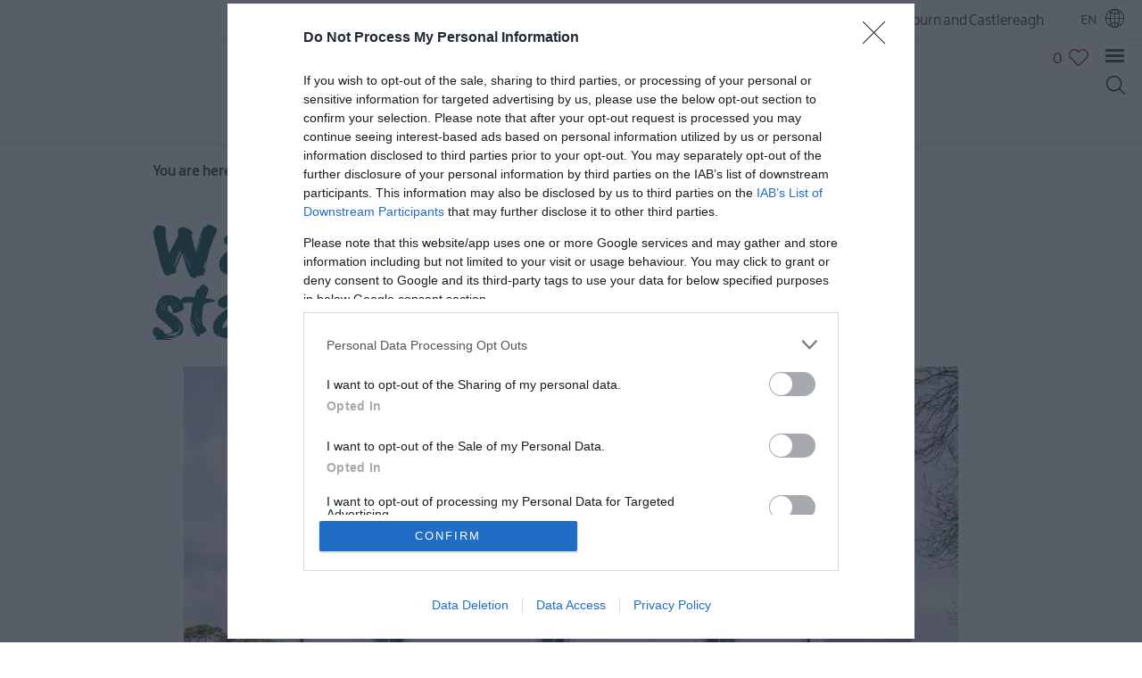

--- FILE ---
content_type: text/html; charset=utf-8
request_url: https://www.visitlisburncastlereagh.com/royal-hillsborough-and-historic-moira/itineraries/walk-dine-stay-1-night-stay
body_size: 26058
content:
<!DOCTYPE html PUBLIC "-//W3C//DTD XHTML 1.0 Strict//EN" "http://www.w3.org/TR/xhtml1/DTD/xhtml1-strict.dtd">
<html xmlns="http://www.w3.org/1999/xhtml" xmlns:fb="http://www.facebook.com/2008/fbml" xmlns:og="http://ogp.me/ns#" xml:lang="en-GB" lang="en-GB">
<head>
    <title>Walk, Dine, Stay (1 night stay) - Lisburn and Castlereagh</title>
    <meta property="og:type" content="article" />
    <meta property="og:url" content="https://www.visitlisburncastlereagh.com/royal-hillsborough-and-historic-moira/itineraries/walk-dine-stay-1-night-stay" />
    <meta property="og:site_name" content="Lisburn and Castlereagh" />
    <meta property="og:image" content="https://www.visitlisburncastlereagh.com/imageresizer/?image=%2Fdbimgs%2FopenGraph.png&amp;action=OpenGraph" />
    <meta property="fb:app_id" content="2717183551935093" />
    <meta name="referrer" content="always" />
    <meta http-equiv="content-type" content="text/html; charset=UTF-8" />
    <meta name="viewport" content="width=device-width, initial-scale=1.0" />
    <meta property="og:title" content="Walk, Dine, Stay (1 night stay)" />
    <meta property="og:description" content="Image: Drum Manor &amp;amp; Drum Manor Studio - Royal Hillsborough STAY:&amp;nbsp;Take a break from the norm with an escape to the country for a night away. Choose to stay in one of the many idyllic and rural…" />
    <meta name="googlebot" content="NOODP" />
    <meta name="description" content="Image: Drum Manor &amp;amp; Drum Manor Studio - Royal Hillsborough STAY:&amp;nbsp;Take a break from the norm with an escape to the country for a night away. Choose to stay in one of the many idyllic and rural…" />
    <link rel="Stylesheet" type="text/css" href="/styles/style_v63846542467.css" media="screen" />
    <link rel="Stylesheet" type="text/css" href="/styles/print_v63846542467.css" media="print" />
    <style>
    div.policyinformation span.error{color:red}
    .ui-datepicker{padding:.2em .2em 0;background:#CCCCCC none repeat scroll 0 0;font-size:85%;color:#000000;z-index:1000000} .ui-datepicker .ui-datepicker-header{position:relative;padding:.2em 0} .ui-datepicker .ui-datepicker-prev,.ui-datepicker .ui-datepicker-next{position:absolute;top:0;width:auto;height:1.8em;line-height:1.8em;color:#000000;cursor:pointer} .ui-datepicker .ui-datepicker-prev{left:2px} .ui-datepicker .ui-datepicker-next{right:2px} .ui-datepicker .ui-datepicker-title{margin:0 2.3em;line-height:1.8em;text-align:center;color:#DC241F;font-weight:bold} .ui-datepicker .ui-datepicker-title select{float:left;margin:1px 0} .ui-datepicker select.ui-datepicker-month-year{width:100%} .ui-datepicker select.ui-datepicker-month,.ui-datepicker select.ui-datepicker-year{width:49%} .ui-datepicker .ui-datepicker-title select.ui-datepicker-year{float:right} .ui-datepicker table{border:1px solid #000000;border-spacing:2px;border-collapse:separate;margin:0 0 .2em;background:#FFFFFF} .ui-datepicker th{padding:.3em .3em;text-align:center;font-weight:bold;border:0;background:#666666;color:#FFFFFF} .ui-datepicker td{border:0;padding:0} .ui-datepicker td a{color:#000000} .ui-datepicker td span,.ui-datepicker td a{display:block;padding:.2em;text-align:center;text-decoration:none} .ui-datepicker .ui-datepicker-buttonpane{background-image:none;margin:.7em 0 0 0;padding:0 .2em;border-left:0;border-right:0;border-bottom:0} .ui-datepicker .ui-datepicker-buttonpane button{float:right;margin:.5em .2em .4em;cursor:pointer;padding:.2em .6em .3em .6em;width:auto;overflow:visible} .ui-datepicker .ui-datepicker-buttonpane button.ui-datepicker-current{float:left} .ui-datepicker-calendar .ui-datepicker-current-day{background:#FF6666} .ui-datepicker-calendar .ui-datepicker-current-day a{color:#FFFFFF} .ui-datepicker-calendar .ui-datepicker-today{background:#666666} .ui-datepicker-calendar .ui-datepicker-today a{color:#FFFFFF} .ui-datepicker-calendar .ui-state-hover{background:#CCCCCC} .ui-datepicker-calendar .ui-state-disabled{color:#BFBFBF} .ui-datepicker.ui-datepicker-multi{width:auto} .ui-datepicker-multi .ui-datepicker-group{float:left} .ui-datepicker-multi .ui-datepicker-group table{width:95%;margin:0 auto .4em} .ui-datepicker-multi-2 .ui-datepicker-group{width:50%} .ui-datepicker-multi-3 .ui-datepicker-group{width:33.3%} .ui-datepicker-multi-4 .ui-datepicker-group{width:25%} .ui-datepicker-multi .ui-datepicker-group-last .ui-datepicker-header{border-left-width:0} .ui-datepicker-multi .ui-datepicker-group-middle .ui-datepicker-header{border-left-width:0} .ui-datepicker-multi .ui-datepicker-buttonpane{clear:left} .ui-datepicker-row-break{clear:both;width:100%} .ui-datepicker-rtl{direction:rtl} .ui-datepicker-rtl .ui-datepicker-prev{right:2px;left:auto} .ui-datepicker-rtl .ui-datepicker-next{left:2px;right:auto} .ui-datepicker-rtl .ui-datepicker-prev:hover{right:1px;left:auto} .ui-datepicker-rtl .ui-datepicker-next:hover{left:1px;right:auto} .ui-datepicker-rtl .ui-datepicker-buttonpane{clear:right} .ui-datepicker-rtl .ui-datepicker-buttonpane button{float:left} .ui-datepicker-rtl .ui-datepicker-buttonpane button.ui-datepicker-current{float:right} .ui-datepicker-rtl .ui-datepicker-group{float:right} .ui-datepicker-rtl .ui-datepicker-group-last .ui-datepicker-header{border-right-width:0;border-left-width:1px} .ui-datepicker-rtl .ui-datepicker-group-middle .ui-datepicker-header{border-right-width:0;border-left-width:1px} .ui-icon{text-indent:0} .ui-datepicker .ui-datepicker-prev span,.ui-datepicker .ui-datepicker-next span{display:block;left:0;margin-left:0;margin-top:0;position:relative;top:0}
    div.ctl_CookieWarning,div.ctl_CookieWarning *{margin:0;padding:0;border:0;font-size:100%;font:inherit;vertical-align:baseline;line-height:1.3em} div.ctl_CookieWarning{margin:0;padding:4px 0;width:100%;background:url("/engine/shared_gfx/CookieBarBackground.jpg") top right repeat-x #595959;color:White;border-bottom:2px solid #c0c0c0} div.ctl_CookieWarning div.CookieWarning{position:relative;width:860px;margin:8px auto;text-align:left} div.ctl_CookieWarning div.CookieMessage{width:750px;font-family:Verdana;font-size:9pt;text-align:center} div.ctl_CookieWarning a.CookieWarningHide{position:absolute;top:6px;right:0} div.CookieWarning div.CookieMessage a{color:#FFAD00} div.CookieWarning div.CookieMessage a:hover{color:#f1f1f1} div.ctl_CookieWarning a.CookieWarningHide img{border:none} div.CookieWarningPopup{padding:1em;color:#141414} div.CookieWarningPopupContent{margin-bottom:10px;height:505px;overflow:scroll;overflow-x:hidden;text-align:left} div.CookieWarningPopup h2.CookieWarningTitle{font-size:120%;font-weight:bold;text-align:center;padding-bottom:1em} div.CookieWarningPopupContent h2,div.CookieWarningPopupContent h3{font-weight:bold} div.CookieWarningPopupContent h2{font-size:120%} div.CookieWarningPopupContent h3{font-size:105%} div.CookieWarningPopupContent h4{font-size:100%} div.CookieWarningPopupContent h2,div.CookieWarningPopupContent h3,div.CookieWarningPopupContent h4,div.CookieWarningPopupContent ul,div.CookieWarningPopupContent p{padding-bottom:1em;font-size:9pt} div.CookieWarningPopupContent li{list-style-position:outside;list-style-type:disc;line-height:1.5em;margin-left:1.5em} div.CookieWarningPopupContent table{margin-bottom:1em} div.CookieWarningPopupContent th{font-weight:bold} div.CookieWarningPopupContent th,div.CookieWarningPopupContent td{text-align:left;padding:0.2em 0.5em;font-size:9pt} div.CookieWarningPopupContent h3 a,div.CookieWarningPopupContent h3 a:hover{color:#141414;text-decoration:none} div.CookieWarningPopupConfirm input{padding:0.2em 1em;font-size:9pt}
    .lazyLoadImageInProgressMessage{visibility:hidden;position:absolute} @media print{.lazyLoadImageInProgressMessage{visibility:visible;position:fixed;top:0;left:0;width:100%;height:100%;background:rgba(255,255,255,0.9);z-index:1000} .lazyLoadImageInProgressMessage span.notReadyYetMessage{display:block;font-size:24px;margin:50px 0;text-align:center} }
    </style>
    <script type="text/javascript"  src="/SharedJS/jQuery/1.12.4/jquery-1.12.4.min_v63775376442.js,/SharedJS/jQuery/migrate/1.4.1/jquery-migrate-1.4.1.min_v63775376444.js,/SharedJS/swfobject/2.0/swfobject_v63775376440.js,/SharedJS/NewMind/1.1.0/core-min_v63775376440.js,/SharedJS/jquery/plugins/jquery.isOnScreen_v63775376442.js,/SharedJS/jQuery/plugins/jquery.flyTo_v63775376442.js,/SharedJS/jQuery/plugins/jquery.color_v63775376442.js,/SharedJS/jquery/plugins/blockui/jquery.blockui.2.7.0.min_v63775376442.js,/SharedJS/jquery/plugins/throttle-debounce/jquery.ba-throttle-debounce.min_v63775376442.js,/SharedJS/jQuery/plugins/validate/1.7.1/jquery.validate.min_v63775376442.js,/SharedJS/jQuery/plugins/autocomplete/jquery.autocomplete.min_v63775376442.js,/SharedJS/jQuery/plugins/calendar/jquery.date_v63775376442.js,/SharedJS/jQuery/plugins/calendar/jquery.bgiframe_v63775376442.js,/SharedJS/jquery/ui/1.12.1/jquery-ui.min_v63775376442.js,/SharedJS/jQuery/UI/1.8.8/ui/i18n/jquery.ui.datepicker-en_v63775376442.js"></script>
    <script type="text/javascript"  src="/JsHandlerMin/engine/javascript/Common_v63898125718.js,/engine/javascript/PersistentAttempt_v63898125718.js,/engine/javascript/BookmarkletsSupport_v63898125718.js,/engine/javascript/GoogleAnalyticsExtensions_v63898125718.js,/engine/javascript/Ajax_v63898125718.js,/engine/javascript/CookieWarning_v63898125718.js,/engine/javascript/Navigation_v63898125718.js,/engine/javascript/SiteSearch_v63898125718.js,/engine/javascript/LazyLoadImages_v63898125718.js,/engine/javascript/LazyLoadImagesExtensions_v63898125718.js,/engine/javascript/ProductSearch_v63898125718.js,/engine/javascript/ProductSearchUrlRewriter_v63898125718.js,/engine/javascript/FoldToASCII_v63898125718.js,/engine/javascript/AvailCalendar_v63898125718.js,/engine/javascript/DatePicker_v63898125718.js,/engine/javascript/FeaturedGallery_v63898125718.js"></script>
    <script type="text/javascript">
        window.NewMind=window.NewMind||{};NewMind.env={platform:{type:"enterprise",version:1.4,traceIsEnabled:false,maxUploadSizeInMB:15,sharedJSHost:"/SharedJS",interface:"https://lisburncastlereagh.etwp.net/",dms:"https://dms-tni.newmindets.net/",dmsName:"IRELAND-LIVE",disableWCAGCompliance:false},install:{mapping:{enabled:true,googleMapsApiKey:"AIzaSyASrQg9no5215wPRn-qINUBdovfv-dCag0",home:{lat:54.602219,lon:-5.92835,zoom:11},maxprods:800,overrideicons:true,configurations:{}},excursion:{enabled:true}},page:{pagekey:7050,realurl:"/royal-hillsborough-and-historic-moira/itineraries/walk-dine-stay-1-night-stay",prodtypes:"",channelId:"LCWEB",itinlibkey:3,gatrackexitlinks:false},search:{},excursion:[],lang:{languagecode:"en-GB"},imgs:{},html:{}};window.NewMind=window.NewMind||{};NewMind.DataCapture=NewMind.DataCapture||{};NewMind.DataCapture.Data={host:"https://datacapture.newmindmedia.com/",serverTimestampUtc:"2026-01-23T22:47:49.5188381Z"};
    </script>
    <meta name="theme-color" content="#b92e86" />

<link rel="preload" type="text/css" href="/styles/fonts.css" media="screen" />


<!-- Global site tag (gtag.js) - Google Analytics -->
<script async src="https://www.googletagmanager.com/gtag/js?id=G-3LLDPGVGK5"></script>
<script>
  window.dataLayer = window.dataLayer || [];
  function gtag(){dataLayer.push(arguments);}
  gtag('js', new Date());

  gtag('config', 'G-3LLDPGVGK5');
</script>
    <link rel="shortcut icon" href="/favicon.ico" />

</head>
<body class="en-gb">
    <script type="text/javascript"  src="/engine/jsLanguages.asp?langcode=en-GB"></script>

<div class="fullWidthSite"><!--[if lt IE 9]><script type="text/javascript" src="/javascript/ieClass.js"></script><![endif]--><div id="SkipContentWrapper"><div id="SkipContent"><div class="sys_control c85528 ctl_Content skipContentButton"><p><a tabindex="1" href="#mainContent">Skip To Main Content</a></p></div></div></div><div id="navigationSlideDownWrapper"><div id="navigationWrapper"><div class="sys_control c84892 ctl_Navigation navigationFullScreen"><ul class="list">
<li class="home"><a class="navTitle" href="/home">Home</a></li>
<li class="ttd"><a class="navTitle" href="/things-to-do" title="Things to Do">Things to Do</a><ul id="ttd-sub1-6880" class="sub sub1">
<li class="c84892"><a class="navTitle" href="/things-to-do/great-outdoors">Great Outdoors</a><ul id="c84892-sub2-6945" class="sub sub2">
<li class="c84892"><a class="navTitle" href="/things-to-do/great-outdoors/hillsborough-tourism-masterplan" title="Transforming Hillsborough Forest">Hillsborough Tourism Masterplan </a></li>
</ul>
</li>
<li class="c84892"><a class="navTitle" href="/things-to-do/family-fun">Family fun</a></li>
<li class="c84892"><a class="navTitle" href="/things-to-do/shopping" title="Shopping in Lisburn &amp; Castlereagh">Shopping</a></li>
<li class="c84892"><a class="navTitle" href="/things-to-do/heritage-and-culture">Heritage &amp; Culture</a></li>
<li class="c84892"><a class="navTitle" href="/things-to-do/sport-and-leisure">Sport &amp; Leisure</a></li>
<li class="c84892"><a class="navTitle" href="/things-to-do/golfing-in-lisburn-and-castlereagh">Golfing in Lisburn &amp; Castlereagh</a></li>
<li class="c84892"><a class="navTitle" href="/things-to-do/visitor-attractions">Visitor Attractions</a></li>
<li class="c84892"><a class="navTitle" href="/things-to-do/tours" title="Tours to book in Lisburn &amp; Castlereagh">Tours</a></li>
<li class="c84892"><a class="navTitle" href="/things-to-do/hillsborough-forest-digital-sculpture-trail">Hillsborough Forest Digital Sculpture Trail </a></li>
<li class="c84892"><a class="navTitle" href="/things-to-do/dog-friendly-things-to-do">Dog-Friendly Things to do</a></li>
</ul>
</li>
<li class="whatsOn"><a class="navTitle" href="/whats-on" title="What's On">What's On</a><ul id="whatsOn-sub1-6881" class="sub sub1">
<li class="c84892"><a class="navTitle" href="/whats-on/january-events" title="What's On January 2025 Lisburn &amp; Castlereagh">January Events</a></li>
<li class="c84892"><a class="navTitle" href="/whats-on/february-events" title="What's On February 2025 Lisburn &amp; Castlereagh">February Events</a></li>
<li class="c84892"><a class="navTitle" href="/whats-on/march-events" title="What's On March 2025 Lisburn &amp; Castlereagh">March Events</a></li>
<li class="c84892"><a class="navTitle" href="/whats-on/april-events" title="What's On April 2025 Lisburn &amp; Castlereagh">April Events</a></li>
<li class="c84892"><a class="navTitle" href="/whats-on/may-events" title="What's On May 2025 Lisburn &amp; Castlereagh">May Events</a></li>
<li class="c84892"><a class="navTitle" href="/whats-on/june-events" title="What's On June 2025 Lisburn &amp; Castlereagh">June Events</a></li>
<li class="c84892"><a class="navTitle" href="/whats-on/july-events">July Events</a></li>
<li class="c84892"><a class="navTitle" href="/whats-on/august-events">August Events</a></li>
<li class="c84892"><a class="navTitle" href="/whats-on/september-events">September Events</a></li>
<li class="c84892"><a class="navTitle" href="/whats-on/october-events">October Events</a></li>
<li class="c84892"><a class="navTitle" href="/whats-on/november-events">November Events</a></li>
<li class="c84892"><a class="navTitle" href="/whats-on/december-events">December Events</a></li>
<li class="c84892"><a class="navTitle" href="/whats-on/food-and-drink-events">Food &amp; Drink Events</a></li>
<li class="c84892"><a class="navTitle" href="/whats-on/dog-friendly-events">Dog-friendly Events</a></li>
<li class="c84892"><a class="navTitle" href="/whats-on/submit-event" title="Submit New Event">Submit New Event</a></li>
</ul>
</li>
<li class="eating"><a class="navTitle" href="/places-to-eat-and-drink" title="Places To Eat &amp; Drink">Places To Eat &amp; Drink</a><ul id="eating-sub1-6882" class="sub sub1">
<li class="c84892"><a class="navTitle" href="/places-to-eat-and-drink/restaurants">Restaurants</a></li>
<li class="c84892"><a class="navTitle" href="/places-to-eat-and-drink/cafes">Cafes</a></li>
<li class="c84892"><a class="navTitle" href="/places-to-eat-and-drink/bars">Bars</a></li>
<li class="c84892"><a class="navTitle" href="/places-to-eat-and-drink/alfresco-dining">Alfresco Dining</a></li>
<li class="c84892"><a class="navTitle" href="/places-to-eat-and-drink/family-dining">Family Dining</a></li>
<li class="c84892"><a class="navTitle" href="/places-to-eat-and-drink/food-and-drink-experiences">Food &amp; Drink Experiences</a></li>
<li class="c84892"><a class="navTitle" href="/places-to-eat-and-drink/dog-friendly-places-to-eat">Dog-friendly places to eat</a></li>
<li class="c84892"><a class="navTitle" href="/places-to-eat-and-drink/food-markets">Food Markets</a></li>
<li class="c84892"><a class="navTitle" href="/places-to-eat-and-drink/breweries-and-distilleries">Breweries &amp; Distilleries</a></li>
</ul>
</li>
<li class="places to stay"><a class="navTitle" href="/places-to-stay" title="Places to stay">Places to stay</a><ul id="places to stay-sub1-6879" class="sub sub1">
<li class="openSearchAcco"><a class="navTitle" href="/places-to-stay/hotels" title="Hotels in Lisburn &amp; Castlereagh">Hotels</a></li>
<li class="c84892"><a class="navTitle" href="/places-to-stay/b-and-bs">B&amp;Bs</a></li>
<li class="c84892"><a class="navTitle" href="/places-to-stay/self-catering">Self-Catering</a></li>
<li class="c84892"><a class="navTitle" href="/places-to-stay/camping-and-caravanning">Camping &amp; Caravanning</a></li>
<li class="c84892"><a class="navTitle" href="/places-to-stay/dog-friendly-stays">Dog-Friendly Stays</a></li>
<li class="c84892"><a class="navTitle" href="/places-to-stay/family-friendly-accommodation">Family-Friendly Accommodation</a></li>
<li class="c84892"><a class="navTitle" href="/places-to-stay/guest-houses-and-guest-accommodation">Guest Houses &amp; Guest Accommodation</a></li>
<li class="c84892"><a class="navTitle" href="/places-to-stay/glamping">Glamping</a></li>
</ul>
</li>
<li class="c84892 selected"><a class="navTitle" href="/royal-hillsborough-and-historic-moira">Royal Hillsborough &amp; Historic Moira</a><ul id="c84892-sub1-7019" class="sub sub1">
<li class="c84892 selected"><a class="navTitle" href="/royal-hillsborough-and-historic-moira/itineraries">Itineraries</a><ul id="c84892-sub2-7046" class="sub sub2">
<li class="c84892"><a class="navTitle" href="/royal-hillsborough-and-historic-moira/itineraries/1-night-explore-and-stay">1 Night Explore &amp; Stay </a></li>
<li class="c84892"><a class="navTitle" href="/royal-hillsborough-and-historic-moira/itineraries/2-nights-girls-getaway">2 Nights Girls Getaway </a></li>
<li class="c84892"><a class="navTitle" href="/royal-hillsborough-and-historic-moira/itineraries/escape-to-the-country-2-night-stay">Escape to the Country  (2 night stay)</a></li>
<li class="c84892"><a class="navTitle" href="/royal-hillsborough-and-historic-moira/itineraries/foodie-favourite">Foodie Favourite </a></li>
<li class="c84892"><a class="navTitle" href="/royal-hillsborough-and-historic-moira/itineraries/historic-day-trip">Historic Day Trip  </a></li>
<li class="c84892"><a class="navTitle" href="/royal-hillsborough-and-historic-moira/itineraries/pet-friendly-stays">Pet-Friendly Stays </a></li>
<li class="c84892"><a class="navTitle" href="/royal-hillsborough-and-historic-moira/itineraries/secluded-romantic-stay">Secluded Romantic Stay  </a></li>
<li class="c84892"><a class="navTitle" href="/royal-hillsborough-and-historic-moira/itineraries/the-great-outdoors">The Great Outdoors </a></li>
<li class="c84892"><a class="navTitle" href="/royal-hillsborough-and-historic-moira/itineraries/the-royal-treatment">The Royal Treatment</a></li>
<li class="c84892 selected current"><a class="navTitle current" href="/royal-hillsborough-and-historic-moira/itineraries/walk-dine-stay-1-night-stay">Walk, Dine, Stay (1 night stay)</a></li>
<li class="c84892"><a class="navTitle" href="/royal-hillsborough-and-historic-moira/itineraries/walkers-retreat">Walkers Retreat</a></li>
</ul>
</li>
<li class="c84892"><a class="navTitle" href="/royal-hillsborough-and-historic-moira/producers">Producers</a></li>
<li class="c84892"><a class="navTitle" href="/royal-hillsborough-and-historic-moira/explore">Explore</a></li>
<li class="c84892"><a class="navTitle" href="/royal-hillsborough-and-historic-moira/taste">Taste</a></li>
<li class="c84892"><a class="navTitle" href="/royal-hillsborough-and-historic-moira/stay">Stay</a></li>
</ul>
</li>
<li class="c84892"><a class="navTitle" href="/dog-friendly">Dog-friendly Lisburn &amp; Castlereagh </a></li>
<li class="c84892"><a class="navTitle" href="/useful-information">Useful Information</a><ul id="c84892-sub1-6952" class="sub sub1">
<li class="enews"><a class="navTitle" href="/useful-information/e-newsletter-sign-up">E-newsletter Sign-Up</a></li>
<li class="c84892"><a class="navTitle" href="/useful-information/travel-information">Travel Information</a></li>
<li class="c84892"><a class="navTitle" href="/useful-information/leave-no-trace">Leave No Trace</a></li>
<li class="c84892"><a class="navTitle" href="/useful-information/visitor-guides">Visitor Guides</a></li>
</ul>
</li>
<li class="blogList"><a class="navTitle" href="/blog">Blog</a></li>
<li class="offers"><a class="navTitle" href="/offers" title="Offers">Offers</a></li>
</ul></div></div></div><div id="SocialMediaLinksOutsideWrapper"><div id="SocialMediaLinksWrapper"></div></div><div id="topWrapper"><div id="top"><div class="sys_control c89359 ctl_Navigation headerLinks"><ul class="flatlist">
<li class="c89394">
<a class="navTitle" href="/start-your-adventure">Start Your Adventure</a>
</li>
<li class="blogList">
<a class="navTitle" href="/blog">Blog</a>
</li>
<li class="offers">
<a class="navTitle" href="/offers" title="Offers">Offers</a>
</li>
</ul></div><div class="sys_control c84542 ctl_Content websiteTagline"><span>Official tourism website for Lisburn and Castlereagh</span></div><div class="sys_control c84472 ctl_Content languageSelector flags"><div class="separator_uk">
    <div class="currentLang">
En
    </div>
<div class="separator_de">
    <div class="currentLang">
    </div>
    <ul class="langSelection">
        <li>
            <span><a title="English" href="https://www.visitlisburncastlereagh.com/">EN</a></span>
        </li>
    </ul>
</div>
<div class="separator_nl">
    <div class="currentLang">
    </div>
    <ul class="langSelection">
        <li>
            <span><a title="English" href="https://www.visitlisburncastlereagh.com/">EN</a></span>
        </li>
    </ul>
</div></div></div></div></div><div id="headerWrapper"><div id="header"><div class="sys_control c84821 ctl_Navigation TopLevelNavigation"><ul class="treedesc">
<li class="ttd"><a class="navTitle" href="/things-to-do" title="Things to Do">Things to Do</a><p class="navDesc">Things to Do</p>
</li>
<li class="places to stay"><a class="navTitle" href="/places-to-stay" title="Places to stay">Places to stay</a><p class="navDesc">Places to stay</p>
</li>
<li class="eating"><a class="navTitle" href="/places-to-eat-and-drink" title="Places To Eat &amp; Drink">Places To Eat &amp; Drink</a><p class="navDesc">Places To Eat & Drink</p>
</li>
<li class="whatsOn"><a class="navTitle" href="/whats-on" title="What's On">What's On</a><p class="navDesc">What's On</p>
</li>
</ul></div><div class="sys_control c85637 ctl_Content mediaLogo"><ul>
    <li class="mediaLogoSite">
        <a href="/">
            <img alt="Site Logo" src="/images/logos/logo.png">
        </a>
    </li>
    <li class="mediaLogoPrint">
        <img alt="Print Logo" src="/images/logos/logo_print.gif">
    </li>
</ul></div><div class="sys_control c84751 ctl_Content ItineraryToggleButton"><span class="itineraryTitle"></span>
<span class="ItineraryToggle"></span></div><div class="sys_control c88355 ctl_ItineraryBasket itinerary itineraryBasket itineraryBasketHeader itineraryBasketDetailed"><h2 id="ir_itinerary_yourplanner" class="ir" title="My Planner"><span></span>My Planner</h2><div class="EmptyMsg"><span>Currently nothing planned yet in your itinerary. Have a browse through the site and begin to add things you're interested in.</span></div><p class="link"><a href="/information/consumer-home" rel="nofollow" class="Itin_List"><img alt="List All My Saved Itineraries" src="/images/itinerary/basket/basket_view_saved.png" /></a></p></div><div class="sys_control c84681 ctl_Content closeButtonWrapperItinerary"><div id="close-icon">
  <span></span>
  <span></span>
  <span></span>
</div></div><div class="sys_control c85196 ctl_Content siteSearchIcon"><span>
<img src="/images/svg/icon_magnifyglass.svg" alt="Site Search Icon">
</span></div><div class="sys_control c85195 ctl_SiteSearchForm siteSearch"><form class="SearchSite" action="/information/site-search-results" method="get" role="search"><div class="form"><div class="row"><span class="label"><label for="search_85195">Site Search</label></span><span class="field"><input type="search" id="search_85195" name="search" value="" placeholder="Search Site"></span><span class="submit"><input type="image" name="submit" src="/images/searchButtons/btn_sitesearch@x2.png" alt="Search"></span></div></div></form></div><div class="sys_control c83927 ctl_Content closeButtonWrapper"><div id="close-icon">
  <span></span>
  <span></span>
  <span></span>
</div></div><div class="sys_control c81472 ctl_Content hamburgerIcon"><div id="nav-icon"><span class="menuText">Menu</span>
<div id="menuIcon">
<span></span>
<span></span>
<span></span></div>
</div></div><div class="sys_control c84006 ctl_Content sideSearch"><img alt="Search" src="/images/svg/icon_magnifyglass_whitey.svg"></div><div id="siteSearchOverlay"><div class="siteSearchOverlayClose"></div></div></div></div><div class="wrapper"><div class="innerWrapper"><div class="sys_control c87075 ctl_Navigation navigationBreadcrumb"><span itemscope itemtype="http://schema.org/WebPage"><p class="linkTrail">You are here: <span itemscope itemtype="http://rdf.data-vocabulary.org/Breadcrumb"><a href="https://www.visitlisburncastlereagh.com/royal-hillsborough-and-historic-moira" itemprop="url"><span itemprop="title">Royal Hillsborough &amp; Historic Moira</span></a></span> &gt; <span itemscope itemtype="http://rdf.data-vocabulary.org/Breadcrumb"><a href="https://www.visitlisburncastlereagh.com/royal-hillsborough-and-historic-moira/itineraries" itemprop="url"><span itemprop="title">Itineraries</span></a></span> &gt; <span itemscope itemtype="http://rdf.data-vocabulary.org/Breadcrumb"><meta itemprop="url" content="https://www.visitlisburncastlereagh.com/royal-hillsborough-and-historic-moira/itineraries/walk-dine-stay-1-night-stay"><span itemprop="title">Walk, Dine, Stay (1 night stay)</span></span></p> </span></div></div></div><div class="wrapper"><div class="innerWrapper"><div id="mainContent" class="sys_control c85200 ctl_PageTitle pageTitle"><h1>Walk, Dine, Stay (1 night stay)</h1></div><div id="ShowAllContent" class="sys_control c85201 ctl_Content content print expandable"><p><img alt="" class="imageCenter" src="/imageresizer/?image=%2Fimages%2Flazyloadplaceholder.jpg&amp;action=ContentImages&amp;allowdefault=1" data-lazy-src="/imageresizer/?image=%2Fdbimgs%2FDrum%20Manor%20studio%202.jpg&amp;action=ContentImages"><em>Image: Drum Manor &amp; Drum Manor Studio - Royal Hillsborough</em></p>

<p>STAY:&nbsp;Take a break from the norm with an escape to the country for a night away. Choose to stay in one of the many idyllic and rural locations of Royal Hillsborough and Historic Moira. The villages, located approx 8 miles apart, offer the perfect get away.</p>

<p>Baytree Cottage, Drum Manor Studio, Treetops&nbsp;or Arthur Street Cottages offer the ideal self-catering options while Lisnacurran Country House and Ralph&rsquo;s Moira, offer a luxurious B&amp;B stay. Visit&nbsp;<em><a href="https://www.visitlisburncastlereagh.com/stay-in-royal-hillsborough-and-historic-moira" target="_blank">here</a></em>&nbsp;for a full list of accommodation.</p>

<p><strong>EAT</strong>:&nbsp;Take a break from cooking and sample some of the local cuisine on offer. Whether you are looking for fine dining, eating or grab and go, you are sure to find food perfect for you. Keane&rsquo;s Deli and Paul Hampton Caf&eacute; offer a brilliant quick breakfast or lunch on the go; coffee with friends at Karibu Coffee or The Quirky Bird, enjoy fine local produce in cosy gastropub surroundings at The Pheasant; whilst, Wine &amp; Brine is a culinary hub for local talented chef, with fresh produce and a dining experience to remember.&nbsp;</p>

<p>Make the most of Moira and enjoy food and drinks at StillHouse or Pretty Mary&rsquo;s located on the Main Street.&nbsp;</p>

<p><strong>EXPLORE</strong>:&nbsp;Take advantage of the scenic countryside and outdoor spaces. Hillsborough&nbsp;Forest is set in the picturesque Georgian village of Royal Hillsborough&nbsp;and sits just a few minutes&#39; walk from&nbsp;Hillsborough&nbsp;Castle.</p>

<p>The gardens offer a charming and relaxing space to enjoy beautiful ornamental grounds, peaceful woodland, meandering waterways and picturesque glens.</p></div></div></div><div id="productSearchOverlay"><div class="productSearchWrapper"><div class="productSearchOverlayClose"></div><div class="wrapperFullWidth searchWrapperTabs searchWrapperTabsPro"><div class="fullWidthInnerWrapper"><div class="sys_control c82689 ctl_Content cftSearchTabs cftSearchTabsPro"><div class="searchTitle">Plan your trip</div>
<ul>
    <li class="acco">
        <div>
            <span class="img"><svg version="1.1" id="acco_search_tab_icon" xmlns="http://www.w3.org/2000/svg" xmlns:xlink="http://www.w3.org/1999/xlink" x="0px" y="0px" viewbox="0 0 74.7 68" style="enable-background:new 0 0 74.7 68;" xml:space="preserve">
<path d="M71.2,57.6H3.5V43.8c0-1.4,1.1-2.5,2.5-2.5h0h0h62.7c1.4,0,2.5,1.1,2.5,2.5L71.2,57.6z M67,64.5h-3.5v-3.5H67V64.5z
	 M11.2,64.5H7.8v-3.5h3.5V64.5z M12.1,7.1c0-2,1.6-3.6,3.6-3.6h43.5c2,0,3.6,1.6,3.6,3.6v16.7H60c0.1-0.4,0.1-0.8,0.1-1.3
	c0-3.9-3.2-7-7-7h-7.3c-3.9,0-7,3.2-7,7c0,0.4,0,0.8,0.1,1.3h-3c0.1-0.4,0.1-0.8,0.1-1.3c0-3.9-3.2-7-7-7h-7.3c-3.9,0-7,3.2-7,7
	c0,0.4,0,0.8,0.1,1.3h-2.6L12.1,7.1z M41.2,22.5c0-2.5,2-4.5,4.5-4.5h7.3c2.5,0,4.5,2,4.5,4.5c0,2.5-2,4.5-4.5,4.5l-7.3,0
	C43.3,27.1,41.2,25,41.2,22.5z M17.1,22.5c0-2.5,2-4.5,4.5-4.5h7.3c2.5,0,4.5,2,4.5,4.5c0,2.5-2,4.5-4.5,4.5l-7.3,0
	C19.1,27.1,17.1,25,17.1,22.5z M11.6,27.3h4.8c1.3,1.4,3.1,2.3,5.2,2.3h7.3c2,0,3.9-0.9,5.2-2.3h6.5c1.3,1.4,3.1,2.3,5.2,2.3h7.3
	c2,0,3.9-0.9,5.2-2.3h4.9l3.2,10.5h-58L11.6,27.3z M70.1,37.9l-3.9-12.6V7.1C66.2,3.2,63,0,59.1,0H15.6c-3.9,0-7.1,3.2-7.1,7.1v18.2
	L4.7,37.9C2,38.5,0,40.9,0,43.8v15.6c0,1,0.8,1.7,1.7,1.7h2.5v5.2C4.3,67.3,5,68,6,68h7c1,0,1.7-0.8,1.7-1.7v-5.2H60v5.2
	c0,1,0.8,1.7,1.7,1.7h7c1,0,1.7-0.8,1.7-1.7v-5.2H73c1,0,1.7-0.8,1.7-1.7l0-15.6C74.7,40.9,72.7,38.6,70.1,37.9L70.1,37.9z"></path>
</svg></span>
            <span class="title">Stay</span>
        </div>
    </li>
        <li class="event">
        <div>
            <span class="img"><svg version="1.1" id="event_search_tab_icon" xmlns="http://www.w3.org/2000/svg" xmlns:xlink="http://www.w3.org/1999/xlink" x="0px" y="0px" viewbox="0 0 66.7 69.3" style="enable-background:new 0 0 66.7 69.3;" xml:space="preserve">
<path d="M60.1,61.6H5.9v-2h54.2V61.6z M5.9,66.5v-2h54.2v2H5.9z M2.5,56.8C2.9,53.4,4,45.1,4.9,35c0.9-10.1,1-17.8,1-20.8h54.2
	c0,2.8,0.1,9.7,1,20.7c0.9,10.9,1.9,18.6,2.4,21.8H2.5z M2.3,11.4V5.2h10v3.1h10V5.2h21.4v3.1h10V5.2h10v6.2H2.3z M15.1,2h4.3v3.4
	h-4.3V2z M46.5,2h4.3v3.4h-4.3V2z M66.7,59.6L66.5,58c0-0.1-1.4-8.8-2.6-23.3c-0.9-10.8-1-17.7-1-20.5h3.6V2.3H53.7v-3.2h-10v3.2
	H22.3v-3.2h-10v3.2H-0.6v11.9H3c0,3-0.1,10.4-1,20.5C0.9,47.9-0.6,57.9-0.6,58l-0.2,1.6H3v9.7h59.9v-9.7H66.7z"></path>
<path d="M17.3,22.1v3.6H13v-3.6H17.3z M52.9,25.7h-4.3v-3.6h4.3V25.7z M48.7,46.6v-3.8h4.3v3.8H48.7z M17.3,35.6v4.3H13v-4.3H17.3z
	 M17.3,32.8H13v-4.3h4.3V32.8z M24.4,28.5v4.3h-4.3v-4.3H24.4z M24.4,25.7h-4.3v-3.6h4.3V25.7z M31.5,25.7h-4.3v-3.6h4.3V25.7z
	 M38.7,25.7h-4.3v-3.6h4.3V25.7z M41.5,25.7v-3.6h4.3v3.6H41.5z M45.8,32.8h-4.3v-4.3h4.3V32.8z M48.7,32.8v-4.3h4.3v4.3H48.7z
	 M48.7,35.6h4.3v4.3h-4.3V35.6z M41.5,39.9v-4.3h4.3v4.3H41.5z M41.5,42.8h4.3v3.8h-4.3V42.8z M34.4,42.8h4.3v3.8h-4.3V42.8z
	 M27.3,42.8h4.3v3.8h-4.3V42.8z M24.4,42.8v3.8h-4.3v-3.8H24.4z M24.4,39.9h-4.3v-4.3h4.3V39.9z M31.5,35.6v4.3h-4.3v-4.3H31.5z
	 M31.5,32.8h-4.3v-4.3h4.3V32.8z M38.7,35.6v4.3h-4.3v-4.3H38.7z M34.4,32.8v-4.3h4.3v4.3H34.4z M13,42.8h4.3v3.8H13V42.8z
	 M10.1,49.4h45.7V19.2H10.1V49.4z"></path>
</svg></span>
            <span class="title">What's On</span>
        </div>
    </li>
    <li class="ttd">
        <div>
            <span class="img"><svg version="1.1" id="ttd_search_tab_icon" xmlns="http://www.w3.org/2000/svg" xmlns:xlink="http://www.w3.org/1999/xlink" x="0px" y="0px" viewbox="0 0 77.3 75.3" style="enable-background:new 0 0 77.3 75.3;" xml:space="preserve">
<path d="M38.7,75.6c-0.6,0-1.1-0.2-1.4-0.6c-0.3-0.4-8.5-10.4-12.1-24.5c-0.2-0.9,0.4-1.8,1.3-2c0.9-0.2,1.9,0.3,2.1,1.2
	c2.5,10,7.6,17.9,10.1,21.4c3.4-4.8,11.6-18,11.6-33.2c0-3.2-0.4-6.5-1.1-9.9C49,27,49.6,26.1,50.6,26c1-0.2,1.9,0.4,2.1,1.3
	c0.8,3.6,1.1,7.1,1.1,10.5c0,20.3-13.2,36.5-13.8,37.1C39.8,75.3,39.2,75.6,38.7,75.6L38.7,75.6z"></path>
<path d="M26.9,51.6c-0.8,0-1.5-0.5-1.7-1.2c-0.6-2.3-1.1-5.7-1.1-5.8c-0.3-2.3-0.5-4.6-0.5-6.8c0-20.3,13.2-36.5,13.8-37.1
	C37.6,0.2,38.1,0,38.7,0c0.6,0,1.1,0.2,1.4,0.6C40.4,1,47.4,9.5,51.3,22c0,0.1,1,3.2,1.4,5.3c0.2,0.9-0.5,1.8-1.4,1.9
	c-1,0.2-1.9-0.4-2.1-1.3c-0.4-1.9-1.3-4.9-1.3-5c-2.7-8.5-7-15.3-9.2-18.4c-3.4,4.8-11.6,17.9-11.6,33.2c0,2.1,0.2,4.3,0.5,6.4
	c0,0,0.5,3.3,1.1,5.4c0.2,0.9-0.3,1.8-1.3,2C27.2,51.6,27,51.6,26.9,51.6L26.9,51.6z"></path>
<path d="M33.2,45.3c-0.2,0-0.5-0.1-0.6-0.2c-1.7-1.5-2.4-5.2-2.4-5.6C30,38.9,30,38.4,30,37.8c0-5.7,3.9-10.3,8.7-10.3
	c1.3,0,2.6,0.3,3.7,1c0.6,0.2,2.8,1.2,3.8,4.2c0.1,0.4-0.1,0.9-0.6,1c-0.5,0.1-1-0.1-1.1-0.6c-0.8-2.5-2.7-3.1-2.8-3.1
	c-0.1,0-0.1,0-0.2-0.1c-0.9-0.5-1.9-0.8-2.9-0.8c-3.8,0-6.9,3.9-6.9,8.6c0,0.5,0,1,0.1,1.5c0.2,0.9,0.9,3.6,1.9,4.6
	c0.3,0.3,0.3,0.8,0,1.2C33.6,45.2,33.4,45.3,33.2,45.3L33.2,45.3z"></path>
<path d="M38.7,48c-2.4,0-4.6-1.1-6.2-3.1c-0.3-0.4-0.2-0.9,0.2-1.2c0.4-0.3,1-0.2,1.2,0.1c1.3,1.6,3,2.4,4.8,2.4
	c3.8,0,6.9-3.9,6.9-8.6c0-1.6-0.4-3.2-1-4.5c-0.2-0.4,0-0.9,0.4-1.1c0.4-0.2,1,0,1.2,0.4c0.8,1.6,1.2,3.4,1.2,5.2
	C47.4,43.4,43.5,48,38.7,48L38.7,48z"></path>
<path d="M9.9,67c-0.5,0-0.9-0.2-1.3-0.5c-0.7-0.6-0.7-1.7,0-2.3l57.7-53.2c0.7-0.6,1.8-0.6,2.5,0c0.7,0.6,0.7,1.7,0,2.3L11.1,66.5
	C10.8,66.8,10.3,67,9.9,67L9.9,67z"></path>
<path d="M58.6,18.9l1.5,1.4l6.2-2l6.9-6.4L71,8.7l-3.3-2L61,13L58.6,18.9z M59.7,23.9c-0.5,0-0.9-0.2-1.3-0.5l-3.1-2.9
	c-0.5-0.5-0.7-1.1-0.4-1.7l2.9-7.3c0.1-0.2,0.2-0.4,0.4-0.6l8-7.4c0.6-0.6,1.5-0.6,2.2-0.2l4.8,2.9c0.2,0.1,0.4,0.3,0.5,0.5l3.3,4.6
	c0.5,0.7,0.4,1.5-0.2,2.1l-8.2,7.6c-0.2,0.2-0.4,0.3-0.7,0.4l-7.6,2.5C60.1,23.9,59.9,23.9,59.7,23.9L59.7,23.9z"></path>
<path d="M6.4,68.8l3.3,2l6.7-6.2l2.4-5.9l-1.5-1.4l-6.2,2l-6.9,6.4L6.4,68.8z M9.9,74.6c-0.3,0-0.7-0.1-1-0.3l-4.8-2.9
	c-0.2-0.1-0.4-0.3-0.5-0.5l-3.3-4.6c-0.5-0.7-0.4-1.5,0.2-2.1l8.2-7.6c0.2-0.2,0.4-0.3,0.7-0.4l7.6-2.5c0.7-0.2,1.4-0.1,1.9,0.4
	l3.1,2.9c0.5,0.5,0.7,1.1,0.4,1.7l-2.9,7.3c-0.1,0.2-0.2,0.4-0.4,0.6l-8,7.4C10.8,74.4,10.3,74.6,9.9,74.6L9.9,74.6z"></path>
</svg></span>
            <span class="title">Things to Do</span>
        </div>
    </li>

    <li class="food">
        <div>
            <span class="img"><svg version="1.1" id="food_search_tab_icon" xmlns="http://www.w3.org/2000/svg" xmlns:xlink="http://www.w3.org/1999/xlink" x="0px" y="0px" viewbox="0 0 72.8 73.9" style="enable-background:new 0 0 72.8 73.9;" xml:space="preserve">
<path d="M72,13l-1-1c-0.7-0.7-1.3-0.8-1.8-0.8h0c-1.1,0-1.8,0.7-1.9,0.8L56.3,23.5l-0.8-0.8l11.1-11.5c1.4-1.4,0.8-3.1,0-3.8l-1-1
	c-0.7-0.7-1.3-0.8-1.8-0.8h0c-1.1,0-1.8,0.7-1.9,0.8L50.9,17.9l-0.8-0.8L61.2,5.6c1.4-1.4,0.8-3.1,0-3.8l-1-1
	C59.6,0.1,58.9,0,58.5,0c-1.1,0-1.8,0.7-1.9,0.8L43.1,14.8c-0.9,1-2,2-2.1,2.2c-3.1,3.2-4,8-2.3,12.3c0.3,0.6,1,0.9,1.6,0.7
	c0.6-0.3,0.9-1,0.7-1.6c-1.3-3.3-0.6-7.1,1.8-9.6c0.1-0.1,1.1-1.2,2.1-2.2L58.2,2.6c0,0,0.1-0.1,0.2-0.1c0,0,0.1,0,0.1,0.1l0.9,1
	c0.2,0.2,0.1,0.3,0,0.4L47.5,16.3c-0.5,0.5-0.5,1.3,0,1.7l2.5,2.6c0.5,0.5,1.3,0.5,1.7,0L63.6,8.2c0,0,0.1-0.1,0.2-0.1
	c0,0,0.1,0,0.1,0.1l0.9,1c0.2,0.2,0.1,0.2,0,0.4L52.9,21.9c-0.5,0.5-0.5,1.3,0,1.7l2.5,2.6c0.2,0.2,0.5,0.4,0.9,0.4s0.6-0.1,0.9-0.4
	l11.9-12.4c0,0,0.1-0.1,0.2-0.1c0,0,0.1,0,0.1,0.1l0.9,1c0.2,0.2,0.1,0.2,0,0.4L54.8,31.2c-2.4,2.5-6,3.2-9.2,1.9l-0.8-0.5
	c-0.5-0.3-1.1-0.2-1.4,0.2L6.8,70.7l-2.2-2.3l31.3-32.9c0.5-0.5,0.5-1.2,0-1.7L3.9,0.6c-0.3-0.3-0.6-0.4-1-0.4
	C2.6,0.2,2.2,0.5,2,0.8C2,0.9-4.3,11.4,5.4,21.4l18.4,19.1l1.7-1.7L7.1,19.7C0.7,13.1,2.3,6.4,3.4,3.5l29.9,31.2L2,67.6
	c-0.5,0.5-0.5,1.2,0,1.7l3.9,4c0.2,0.2,0.5,0.4,0.9,0.4c0.3,0,0.6-0.1,0.9-0.4l36.8-38.2l0.1,0c0,0,0.1,0,0.1,0.1
	c4.1,1.8,8.8,0.8,11.9-2.4L72,16.8C73.3,15.4,72.7,13.8,72,13L72,13z"></path>
<path d="M42.3,41.2c-0.5-0.5-1.2-0.5-1.7,0c-0.5,0.5-0.5,1.3,0,1.7l25,25.9l-2,2.1L38.5,45.1c-0.5-0.5-1.2-0.5-1.7,0s-0.5,1.3,0,1.7
	l25.8,26.8c0.2,0.2,0.5,0.4,0.9,0.4c0.3,0,0.6-0.1,0.9-0.4l3.7-3.9c0.5-0.5,0.5-1.3,0-1.7L42.3,41.2z"></path>
</svg></span>
            <span class="title">Food & Drink</span>
        </div>
    </li>
        <li class="shop">
        <div>
            <span class="img"><svg version="1.1" id="shop_search_tab_icon" xmlns="http://www.w3.org/2000/svg" xmlns:xlink="http://www.w3.org/1999/xlink" x="0px" y="0px" viewbox="0 0 79.2 72" style="enable-background:new 0 0 79.2 72;" xml:space="preserve">
<path class="st0" d="M11,3L3.1,66.8C3,67.3,3.2,67.7,3.5,68c0.3,0.3,0.7,0.6,1.2,0.6h59.7c0.7,0,1.3-0.2,1.9-0.6
	c1.9-1.3,4.2-2.1,6.7-2.2l1.9-0.1c0.3,0,0.7-0.2,0.9-0.4c0.2-0.2,0.3-0.6,0.3-0.9L67.2,3L11,3z M64.5,71.6H4.8
	c-1.3,0-2.6-0.6-3.5-1.6c-0.9-1-1.2-2.3-1.1-3.6L8.4,0h61.3l9.5,64.1c0.1,1.2-0.2,2.3-1,3.2c-0.7,0.9-1.9,1.4-3,1.4l-1.8,0.1
	c-2,0.1-3.8,0.7-5.2,1.6C67.1,71.2,65.8,71.6,64.5,71.6L64.5,71.6z"></path>
<path class="st0" d="M47.4,17.4c-0.8,0-1.6-0.7-1.6-1.6c0-0.8,0.7-1.6,1.6-1.6c0.8,0,1.6,0.7,1.6,1.6C48.9,16.7,48.3,17.4,47.4,17.4
	z M47.4,11.3c-2.6,0-4.6,2.1-4.6,4.6s2.1,4.6,4.6,4.6s4.6-2.1,4.6-4.6S49.9,11.3,47.4,11.3z"></path>
<path class="st0" d="M24.4,17.4c-0.8,0-1.6-0.7-1.6-1.6c0-0.8,0.7-1.6,1.6-1.6c0.9,0,1.6,0.7,1.6,1.6C26,16.7,25.2,17.4,24.4,17.4z
	 M24.4,11.3c-2.6,0-4.6,2.1-4.6,4.6s2.1,4.6,4.6,4.6s4.6-2.1,4.6-4.6S27,11.3,24.4,11.3z"></path>
<path class="st0" d="M47.4,15.9L47.4,15.9c-0.9,0-1.6,0.7-1.6,1.6c0,0.2,0.1,0.4,0.1,0.6v7.8c0,5.5-4.4,10-10,10
	c-5.5,0-10-4.5-10-10l0-8.5c0-0.8-0.7-1.6-1.6-1.6c-0.9,0-1.6,0.7-1.6,1.6v8.4c0,7.2,5.8,13,13,13c7.2,0,13-5.9,13-13l0-8.4
	C48.9,16.6,48.3,15.9,47.4,15.9L47.4,15.9z"></path>
<polygon class="st0" points="67.3,69.8 64.1,69.8 64.5,1.1 67.5,1.1 "></polygon>
</svg></span>
            <span class="title">Shopping</span>
        </div>
    </li>
</ul></div></div></div><div class="wrapperFullWidth searchWrapper searchWrapperPro"><div class="fullWidthInnerWrapper"><div id="openSearch" class="sys_control c82687 ctl_ProductSearch productSearchHorizontalFlex productSearchAccoHor customSearchTabs"><div class="accommodationSearchImg"><span class="ir" title="Accommodation Search"><span></span>Accommodation Search</span>
</div>

<form action="/places-to-stay/searchresults" method="get" class="searchform refineBySearchForm">
<div class="form">
<input type="hidden" name="refined" value="1" />
</div>
<div class="searchElementsInnerWrapper"><div class="row refine-category "><input type="hidden" name="refine-category" value="on" /><span class="label" id="src_category-82687-label">Type:</span>
<span class="field">
<select name="src_category" class="src_category" id="src_category_82687" aria-labelledby="src_category-82687-label">
<option value="-1">-- Any --</option>
<option value="catg184761561">Alternative Accommodation</option>
<option value="catg184731561">B&amp;Bs</option>
<option value="catg184751561">Caravans, Camping &amp; Glamping</option>
<option value="catg185671561">Family Friendly</option>
<option value="catg185391561">Guest Houses &amp; Guest Accommodation</option>
<option value="catg184771561">Hostels &amp; Bunkhouses</option>
<option value="catg184721561">Hotels</option>
<option value="catg184741561">Self-Catering</option>
</select>
</span>
</div>
<div class="row refine-polygon "><input type="hidden" name="refine-polygon" value="on" /><span class="label" id="src_polygon-82687-label">Area:</span>
<span class="field">
<select name="src_polygon" class="src_polygon" id="src_polygon_82687" aria-labelledby="src_polygon-82687-label">
<option value="-1">-- Any --</option>
<option value="1361">Carryduff</option>
<option value="1341">Dundonald</option>
<option value="1371">Glenavy / Ballinderry</option>
<option value="1321">Hillsborough</option>
<option value="1881">Hillsborough Forest Park</option>
<option value="1311">Lisburn City Centre</option>
<option value="1331">Moira</option>
<option value="1351">Newtownbreda</option>
</select>
</span>
</div>
<script type="text/javascript">
if (NewMind.ETWP) {

NewMind.ETWP.LocationSelector[82687] = {
channelID : 'LCWEB',
prodtypes: 'ACCO',
placeLevels: '3,4,5',
estate: 'LISBURN',
usePlaces: true,
useAddress4: true,
usePolygons: true,
usePlaceCentreProximity: false,
onlyincludeplaceswithcentrepoints: false,
useGeolocation: false
};
$(document).ready(function(){NewMind.ETWP.LocationSelector.Init(82687);});

}

</script>
<div class="row refine-location "><input type="hidden" name="refine-location" value="on" /><span class="label" id="src_area-82687-label">Or type a Location:</span>
<span class="field locSel">
<input type="hidden" name="loc_address" value="" />
<input type="hidden" name="loc_place" value="" />
<input type="hidden" name="loc_polygon" value="" />
<input type="hidden" name="loc_placeprox" value="" />
<select name="src_area" class="src_area" id="src_area_82687" aria-labelledby="src_area-82687-label">
<option value="-1">-- Any --</option>
<option value="13311">Antrim</option>
<option value="15151">Ballinderry Upper</option>
<option value="13951">Carryduff</option>
<option value="13961">Castlereagh</option>
<option value="13971">Dundonald</option>
<option value="13981">Dunmurry</option>
<option value="14381">Glenavy</option>
<option value="13991">Hannahstown</option>
<option value="14011">Newtownbreda</option>
<option value="13361">Armagh</option>
<option value="14271">Aghalee</option>
<option value="14311">Moira</option>
<option value="13841">Ballynahinch</option>
<option value="15651">Comber</option>
<option value="13851">Saintfield</option>
<option value="13941">Belfast</option>
<option value="14261">Craigavon</option>
<option value="14361">Crumlin</option>
<option value="14521">Dromore</option>
<option value="15141">Lisburn</option>
<option value="15071">Royal Hillsborough</option>
</select>
</span>
<div class="postcodeProximity" style="display:none;">
<span class="label" id="src_pcproximity_dist-82687-label">Within</span>
<input type = "hidden" name="src_pcproximity_bands" value="20|10|5|2|1" />
<select name="src_pcproximity_dist" class="prox_distance" aria-labelledby="src_pcproximity_dist-82687-label">
<option value="20">20</option>
<option value="10">10</option>
<option value="5">5</option>
<option value="2">2</option>
<option value="1">1</option>
</select>
miles
</div>
</div>
<div class="row refine-name "><input type="hidden" name="refine-name" value="on" /><span class="label" id="src_name-82687-label">Keyword:</span>
<span class="field">
<input type="text" id="src_name_82687" name="src_name" aria-labelledby="src_name-82687-label" />
</span>
</div>
</div><div class="facilityWrapperContainer"><div class="row">
<span class="widelabel">I'm interested in...</span>
</div>
<div class="facilityWrapper facilityWrapperDogs"><dl class="refineByDefList">
<dt class="refine-groupedFac1 groupedfac groupedFac1"><input type="checkbox" class="checkbox" id="refine-groupedFac1_82687" name="refine-groupedFac1"  /><label for="refine-groupedFac1_82687">Dogs Welcome</label></dt>
<dd class="refine-groupedFac1 groupedfac groupedFac1">
<div class="row">
<ul class="groupedFacSearch">
<li class="facGroupOption20789"><input type="checkbox" id="groupedFac1_0_82687" name="groupedFac1" class="checkbox" value="20789"/><label for="groupedFac1_0_82687">Dogs accepted by arrangement</label></li><li class="facGroupOption15921"><input type="checkbox" id="groupedFac1_1_82687" name="groupedFac1" class="checkbox" value="15921"/><label for="groupedFac1_1_82687">Dogs permitted on lead</label></li><li class="facGroupOption143"><input type="checkbox" id="groupedFac1_2_82687" name="groupedFac1" class="checkbox" value="143"/><label for="groupedFac1_2_82687">Dogs Welcome Inside</label></li><li class="facGroupOption144"><input type="checkbox" id="groupedFac1_3_82687" name="groupedFac1" class="checkbox" value="144"/><label for="groupedFac1_3_82687">Dogs Welcome Outside</label></li><li class="facGroupOption20845"><input type="checkbox" id="groupedFac1_4_82687" name="groupedFac1" class="checkbox" value="20845"/><label for="groupedFac1_4_82687">Dogs Accepted Inside</label></li><li class="facGroupOption20846"><input type="checkbox" id="groupedFac1_5_82687" name="groupedFac1" class="checkbox" value="20846"/><label for="groupedFac1_5_82687">Dogs Accepted Outdoor Dining Area</label></li><li class="facGroupOptionpetsu"><input type="checkbox" id="groupedFac1_6_82687" name="groupedFac1" class="checkbox" value="petsu"/><label for="groupedFac1_6_82687">Pets accepted in some units</label></li><li class="facGroupOptionpets2"><input type="checkbox" id="groupedFac1_7_82687" name="groupedFac1" class="checkbox" value="pets2"/><label for="groupedFac1_7_82687">Pets accepted</label></li></ul>
<input type="hidden" name="groupedFacOptions1" value="20789">
<input type="hidden" name="groupedFacOptions1" value="15921">
<input type="hidden" name="groupedFacOptions1" value="143">
<input type="hidden" name="groupedFacOptions1" value="144">
<input type="hidden" name="groupedFacOptions1" value="20845">
<input type="hidden" name="groupedFacOptions1" value="20846">
<input type="hidden" name="groupedFacOptions1" value="petsu">
<input type="hidden" name="groupedFacOptions1" value="pets2">
</div>
</dd>
</div><div class="facilityWrapper facilityWrapperGym"><dt class="refine-groupedFac2 groupedfac groupedFac2"><input type="checkbox" class="checkbox" id="refine-groupedFac2_82687" name="refine-groupedFac2"  /><label for="refine-groupedFac2_82687">Gym on Premises</label></dt>
<dd class="refine-groupedFac2 groupedfac groupedFac2">
<div class="row">
<ul class="groupedFacSearch">
<li class="facGroupOption110"><input type="checkbox" id="groupedFac2_0_82687" name="groupedFac2" class="checkbox" value="110"/><label for="groupedFac2_0_82687">Gym On Premises</label></li></ul>
<input type="hidden" name="groupedFacOptions2" value="110">
</div>
</dd>
</div><div class="facilityWrapper facilityWrapperLicensed"><dt class="refine-groupedFac3 groupedfac groupedFac3"><input type="checkbox" class="checkbox" id="refine-groupedFac3_82687" name="refine-groupedFac3"  /><label for="refine-groupedFac3_82687">Licenced Bar</label></dt>
<dd class="refine-groupedFac3 groupedfac groupedFac3">
<div class="row">
<ul class="groupedFacSearch">
<li class="facGroupOption75"><input type="checkbox" id="groupedFac3_0_82687" name="groupedFac3" class="checkbox" value="75"/><label for="groupedFac3_0_82687">Licensed</label></li></ul>
<input type="hidden" name="groupedFacOptions3" value="75">
</div>
</dd>
</div><div class="facilityWrapper facilityWrapperParking"><dt class="refine-groupedFac4 groupedfac groupedFac4"><input type="checkbox" class="checkbox" id="refine-groupedFac4_82687" name="refine-groupedFac4"  /><label for="refine-groupedFac4_82687">Parking Available</label></dt>
<dd class="refine-groupedFac4 groupedfac groupedFac4">
<div class="row">
<ul class="groupedFacSearch">
<li class="facGroupOption20779"><input type="checkbox" id="groupedFac4_0_82687" name="groupedFac4" class="checkbox" value="20779"/><label for="groupedFac4_0_82687">Free (parking charges may apply)</label></li><li class="facGroupOptioncpkn"><input type="checkbox" id="groupedFac4_1_82687" name="groupedFac4" class="checkbox" value="cpkn"/><label for="groupedFac4_1_82687">Car parking</label></li><li class="facGroupOptionoffrp"><input type="checkbox" id="groupedFac4_2_82687" name="groupedFac4" class="checkbox" value="offrp"/><label for="groupedFac4_2_82687">Off site parking</label></li><li class="facGroupOption20661"><input type="checkbox" id="groupedFac4_3_82687" name="groupedFac4" class="checkbox" value="20661"/><label for="groupedFac4_3_82687">On site parking</label></li><li class="facGroupOptionparkchg"><input type="checkbox" id="groupedFac4_4_82687" name="groupedFac4" class="checkbox" value="parkchg"/><label for="groupedFac4_4_82687">Parking (charge)</label></li><li class="facGroupOptionparkfree"><input type="checkbox" id="groupedFac4_5_82687" name="groupedFac4" class="checkbox" value="parkfree"/><label for="groupedFac4_5_82687">Parking (free) </label></li></ul>
<input type="hidden" name="groupedFacOptions4" value="20779">
<input type="hidden" name="groupedFacOptions4" value="cpkn">
<input type="hidden" name="groupedFacOptions4" value="offrp">
<input type="hidden" name="groupedFacOptions4" value="20661">
<input type="hidden" name="groupedFacOptions4" value="parkchg">
<input type="hidden" name="groupedFacOptions4" value="parkfree">
</div>
</dd>
</div><div class="facilityWrapper facilityWrapperRestaurant"><dt class="refine-groupedFac5 groupedfac groupedFac5"><input type="checkbox" class="checkbox" id="refine-groupedFac5_82687" name="refine-groupedFac5"  /><label for="refine-groupedFac5_82687">Restaurant on Premises</label></dt>
<dd class="refine-groupedFac5 groupedfac groupedFac5">
<div class="row">
<ul class="groupedFacSearch">
<li class="facGroupOption16930"><input type="checkbox" id="groupedFac5_0_82687" name="groupedFac5" class="checkbox" value="16930"/><label for="groupedFac5_0_82687">Restaurant on Premises</label></li><li class="facGroupOption5040"><input type="checkbox" id="groupedFac5_1_82687" name="groupedFac5" class="checkbox" value="5040"/><label for="groupedFac5_1_82687">Restaurant on site</label></li></ul>
<input type="hidden" name="groupedFacOptions5" value="16930">
<input type="hidden" name="groupedFacOptions5" value="5040">
</div>
</dd>
</div><div class="facilityWrapper facilityWrapperPool"><dt class="refine-groupedFac6 groupedfac groupedFac6"><input type="checkbox" class="checkbox" id="refine-groupedFac6_82687" name="refine-groupedFac6"  /><label for="refine-groupedFac6_82687">Swimming Pool</label></dt>
<dd class="refine-groupedFac6 groupedfac groupedFac6">
<div class="row">
<ul class="groupedFacSearch">
<li class="facGroupOptioninswp"><input type="checkbox" id="groupedFac6_0_82687" name="groupedFac6" class="checkbox" value="inswp"/><label for="groupedFac6_0_82687">Indoor pool</label></li><li class="facGroupOptionoutpl"><input type="checkbox" id="groupedFac6_1_82687" name="groupedFac6" class="checkbox" value="outpl"/><label for="groupedFac6_1_82687">Outdoor pool</label></li><li class="facGroupOption122"><input type="checkbox" id="groupedFac6_2_82687" name="groupedFac6" class="checkbox" value="122"/><label for="groupedFac6_2_82687">Swimming Pool On Premises</label></li></ul>
<input type="hidden" name="groupedFacOptions6" value="inswp">
<input type="hidden" name="groupedFacOptions6" value="outpl">
<input type="hidden" name="groupedFacOptions6" value="122">
</div>
</dd>
</div><div class="facilityWrapper facilityWrapperWifi"><dt class="refine-groupedFac7 groupedfac groupedFac7"><input type="checkbox" class="checkbox" id="refine-groupedFac7_82687" name="refine-groupedFac7"  /><label for="refine-groupedFac7_82687">Wi-Fi Available</label></dt>
<dd class="refine-groupedFac7 groupedfac groupedFac7">
<div class="row">
<ul class="groupedFacSearch">
<li class="facGroupOption16049"><input type="checkbox" id="groupedFac7_0_82687" name="groupedFac7" class="checkbox" value="16049"/><label for="groupedFac7_0_82687">Wifi</label></li><li class="facGroupOptionwiftr"><input type="checkbox" id="groupedFac7_1_82687" name="groupedFac7" class="checkbox" value="wiftr"/><label for="groupedFac7_1_82687">Wi-fi available</label></li></ul>
<input type="hidden" name="groupedFacOptions7" value="16049">
<input type="hidden" name="groupedFacOptions7" value="wiftr">
</div>
</dd>
</div></div></dl>
<div class="row submitContainer"><span class="field">
<input type="submit" name="submit" value="Search" class="submit" />
</span></div>
</form>
<script type="text/javascript">
$(document).ready(NewMind.ETWP.ProductSearch.initBlockUI);
</script><script type="text/javascript">	NewMind.ETWP.ControlData[82687] =	{ SearchOpen: "<div class=\"accommodationSearchImg\"><span class=\"ir\" title=\"Accommodation Search\"><span><\/span>Accommodation Search<\/span>\r\n<\/div>\r\n\r\n<form action=\"\/places-to-stay\/searchresults\" method=\"get\" class=\"searchform refineBySearchForm\">\r\n<div class=\"form\">\r\n<input type=\"hidden\" name=\"refined\" value=\"1\" \/>\r\n<\/div>\r\n<div class=\"searchElementsInnerWrapper\"><div class=\"row refine-category \"><input type=\"hidden\" name=\"refine-category\" value=\"on\" \/><span class=\"label\" id=\"src_category-82687-label\">Type:<\/span>\r\n<span class=\"field\">\r\n<select name=\"src_category\" class=\"src_category\" id=\"src_category_82687\" aria-labelledby=\"src_category-82687-label\">\r\n<option value=\"-1\">-- Any --<\/option>\r\n<option value=\"catg184761561\">Alternative Accommodation<\/option>\r\n<option value=\"catg184731561\">B&amp;Bs<\/option>\r\n<option value=\"catg184751561\">Caravans, Camping &amp; Glamping<\/option>\r\n<option value=\"catg185671561\">Family Friendly<\/option>\r\n<option value=\"catg185391561\">Guest Houses &amp; Guest Accommodation<\/option>\r\n<option value=\"catg184771561\">Hostels &amp; Bunkhouses<\/option>\r\n<option value=\"catg184721561\">Hotels<\/option>\r\n<option value=\"catg184741561\">Self-Catering<\/option>\r\n<\/select>\r\n<\/span>\r\n<\/div>\r\n<div class=\"row refine-polygon \"><input type=\"hidden\" name=\"refine-polygon\" value=\"on\" \/><span class=\"label\" id=\"src_polygon-82687-label\">Area:<\/span>\r\n<span class=\"field\">\r\n<select name=\"src_polygon\" class=\"src_polygon\" id=\"src_polygon_82687\" aria-labelledby=\"src_polygon-82687-label\">\r\n<option value=\"-1\">-- Any --<\/option>\r\n<option value=\"1361\">Carryduff<\/option>\r\n<option value=\"1341\">Dundonald<\/option>\r\n<option value=\"1371\">Glenavy \/ Ballinderry<\/option>\r\n<option value=\"1321\">Hillsborough<\/option>\r\n<option value=\"1881\">Hillsborough Forest Park<\/option>\r\n<option value=\"1311\">Lisburn City Centre<\/option>\r\n<option value=\"1331\">Moira<\/option>\r\n<option value=\"1351\">Newtownbreda<\/option>\r\n<\/select>\r\n<\/span>\r\n<\/div>\r\n<script>\r\nif (NewMind.ETWP) {\r\n\r\nNewMind.ETWP.LocationSelector[82687] = {\r\nchannelID : 'LCWEB',\r\nprodtypes: 'ACCO',\r\nplaceLevels: '3,4,5',\r\nestate: 'LISBURN',\r\nusePlaces: true,\r\nuseAddress4: true,\r\nusePolygons: true,\r\nusePlaceCentreProximity: false,\r\nonlyincludeplaceswithcentrepoints: false,\r\nuseGeolocation: false\r\n};\r\n$(document).ready(function(){NewMind.ETWP.LocationSelector.Init(82687);});\r\n\r\n}\r\n\r\n<\/script>\r\n<div class=\"row refine-location \"><input type=\"hidden\" name=\"refine-location\" value=\"on\" \/><span class=\"label\" id=\"src_area-82687-label\">Or type a Location:<\/span>\r\n<span class=\"field locSel\">\r\n<input type=\"hidden\" name=\"loc_address\" value=\"\" \/>\r\n<input type=\"hidden\" name=\"loc_place\" value=\"\" \/>\r\n<input type=\"hidden\" name=\"loc_polygon\" value=\"\" \/>\r\n<input type=\"hidden\" name=\"loc_placeprox\" value=\"\" \/>\r\n<select name=\"src_area\" class=\"src_area\" id=\"src_area_82687\" aria-labelledby=\"src_area-82687-label\">\r\n<option value=\"-1\">-- Any --<\/option>\r\n<option value=\"13311\">Antrim<\/option>\r\n<option value=\"15151\">Ballinderry Upper<\/option>\r\n<option value=\"13951\">Carryduff<\/option>\r\n<option value=\"13961\">Castlereagh<\/option>\r\n<option value=\"13971\">Dundonald<\/option>\r\n<option value=\"13981\">Dunmurry<\/option>\r\n<option value=\"14381\">Glenavy<\/option>\r\n<option value=\"13991\">Hannahstown<\/option>\r\n<option value=\"14011\">Newtownbreda<\/option>\r\n<option value=\"13361\">Armagh<\/option>\r\n<option value=\"14271\">Aghalee<\/option>\r\n<option value=\"14311\">Moira<\/option>\r\n<option value=\"13841\">Ballynahinch<\/option>\r\n<option value=\"15651\">Comber<\/option>\r\n<option value=\"13851\">Saintfield<\/option>\r\n<option value=\"13941\">Belfast<\/option>\r\n<option value=\"14261\">Craigavon<\/option>\r\n<option value=\"14361\">Crumlin<\/option>\r\n<option value=\"14521\">Dromore<\/option>\r\n<option value=\"15141\">Lisburn<\/option>\r\n<option value=\"15071\">Royal Hillsborough<\/option>\r\n<\/select>\r\n<\/span>\r\n<div class=\"postcodeProximity\" style=\"display:none;\">\r\n<span class=\"label\" id=\"src_pcproximity_dist-82687-label\">Within<\/span>\r\n<input type = \"hidden\" name=\"src_pcproximity_bands\" value=\"20|10|5|2|1\" \/>\r\n<select name=\"src_pcproximity_dist\" class=\"prox_distance\" aria-labelledby=\"src_pcproximity_dist-82687-label\">\r\n<option value=\"20\">20<\/option>\r\n<option value=\"10\">10<\/option>\r\n<option value=\"5\">5<\/option>\r\n<option value=\"2\">2<\/option>\r\n<option value=\"1\">1<\/option>\r\n<\/select>\r\nmiles\r\n<\/div>\r\n<\/div>\r\n<div class=\"row refine-name \"><input type=\"hidden\" name=\"refine-name\" value=\"on\" \/><span class=\"label\" id=\"src_name-82687-label\">Keyword:<\/span>\r\n<span class=\"field\">\r\n<input type=\"text\" id=\"src_name_82687\" name=\"src_name\" aria-labelledby=\"src_name-82687-label\" \/>\r\n<\/span>\r\n<\/div>\r\n<\/div><div class=\"facilityWrapperContainer\"><div class=\"row\">\r\n<span class=\"widelabel\">I'm interested in...<\/span>\r\n<\/div>\r\n<div class=\"facilityWrapper facilityWrapperDogs\"><dl class=\"refineByDefList\">\r\n<dt class=\"refine-groupedFac8 groupedfac groupedFac8\"><input type=\"checkbox\" class=\"checkbox\" id=\"refine-groupedFac8_82687\" name=\"refine-groupedFac8\"  \/><label for=\"refine-groupedFac8_82687\">Dogs Welcome<\/label><\/dt>\r\n<dd class=\"refine-groupedFac8 groupedfac groupedFac8\">\r\n<div class=\"row\">\r\n<ul class=\"groupedFacSearch\">\r\n<li class=\"facGroupOption20789\"><input type=\"checkbox\" id=\"groupedFac8_0_82687\" name=\"groupedFac8\" class=\"checkbox\" value=\"20789\"\/><label for=\"groupedFac8_0_82687\">Dogs accepted by arrangement<\/label><\/li><li class=\"facGroupOption15921\"><input type=\"checkbox\" id=\"groupedFac8_1_82687\" name=\"groupedFac8\" class=\"checkbox\" value=\"15921\"\/><label for=\"groupedFac8_1_82687\">Dogs permitted on lead<\/label><\/li><li class=\"facGroupOption143\"><input type=\"checkbox\" id=\"groupedFac8_2_82687\" name=\"groupedFac8\" class=\"checkbox\" value=\"143\"\/><label for=\"groupedFac8_2_82687\">Dogs Welcome Inside<\/label><\/li><li class=\"facGroupOption144\"><input type=\"checkbox\" id=\"groupedFac8_3_82687\" name=\"groupedFac8\" class=\"checkbox\" value=\"144\"\/><label for=\"groupedFac8_3_82687\">Dogs Welcome Outside<\/label><\/li><li class=\"facGroupOption20845\"><input type=\"checkbox\" id=\"groupedFac8_4_82687\" name=\"groupedFac8\" class=\"checkbox\" value=\"20845\"\/><label for=\"groupedFac8_4_82687\">Dogs Accepted Inside<\/label><\/li><li class=\"facGroupOption20846\"><input type=\"checkbox\" id=\"groupedFac8_5_82687\" name=\"groupedFac8\" class=\"checkbox\" value=\"20846\"\/><label for=\"groupedFac8_5_82687\">Dogs Accepted Outdoor Dining Area<\/label><\/li><li class=\"facGroupOptionpetsu\"><input type=\"checkbox\" id=\"groupedFac8_6_82687\" name=\"groupedFac8\" class=\"checkbox\" value=\"petsu\"\/><label for=\"groupedFac8_6_82687\">Pets accepted in some units<\/label><\/li><li class=\"facGroupOptionpets2\"><input type=\"checkbox\" id=\"groupedFac8_7_82687\" name=\"groupedFac8\" class=\"checkbox\" value=\"pets2\"\/><label for=\"groupedFac8_7_82687\">Pets accepted<\/label><\/li><\/ul>\r\n<input type=\"hidden\" name=\"groupedFacOptions8\" value=\"20789\">\r\n<input type=\"hidden\" name=\"groupedFacOptions8\" value=\"15921\">\r\n<input type=\"hidden\" name=\"groupedFacOptions8\" value=\"143\">\r\n<input type=\"hidden\" name=\"groupedFacOptions8\" value=\"144\">\r\n<input type=\"hidden\" name=\"groupedFacOptions8\" value=\"20845\">\r\n<input type=\"hidden\" name=\"groupedFacOptions8\" value=\"20846\">\r\n<input type=\"hidden\" name=\"groupedFacOptions8\" value=\"petsu\">\r\n<input type=\"hidden\" name=\"groupedFacOptions8\" value=\"pets2\">\r\n<\/div>\r\n<\/dd>\r\n<\/div><div class=\"facilityWrapper facilityWrapperGym\"><dt class=\"refine-groupedFac9 groupedfac groupedFac9\"><input type=\"checkbox\" class=\"checkbox\" id=\"refine-groupedFac9_82687\" name=\"refine-groupedFac9\"  \/><label for=\"refine-groupedFac9_82687\">Gym on Premises<\/label><\/dt>\r\n<dd class=\"refine-groupedFac9 groupedfac groupedFac9\">\r\n<div class=\"row\">\r\n<ul class=\"groupedFacSearch\">\r\n<li class=\"facGroupOption110\"><input type=\"checkbox\" id=\"groupedFac9_0_82687\" name=\"groupedFac9\" class=\"checkbox\" value=\"110\"\/><label for=\"groupedFac9_0_82687\">Gym On Premises<\/label><\/li><\/ul>\r\n<input type=\"hidden\" name=\"groupedFacOptions9\" value=\"110\">\r\n<\/div>\r\n<\/dd>\r\n<\/div><div class=\"facilityWrapper facilityWrapperLicensed\"><dt class=\"refine-groupedFac10 groupedfac groupedFac10\"><input type=\"checkbox\" class=\"checkbox\" id=\"refine-groupedFac10_82687\" name=\"refine-groupedFac10\"  \/><label for=\"refine-groupedFac10_82687\">Licenced Bar<\/label><\/dt>\r\n<dd class=\"refine-groupedFac10 groupedfac groupedFac10\">\r\n<div class=\"row\">\r\n<ul class=\"groupedFacSearch\">\r\n<li class=\"facGroupOption75\"><input type=\"checkbox\" id=\"groupedFac10_0_82687\" name=\"groupedFac10\" class=\"checkbox\" value=\"75\"\/><label for=\"groupedFac10_0_82687\">Licensed<\/label><\/li><\/ul>\r\n<input type=\"hidden\" name=\"groupedFacOptions10\" value=\"75\">\r\n<\/div>\r\n<\/dd>\r\n<\/div><div class=\"facilityWrapper facilityWrapperParking\"><dt class=\"refine-groupedFac11 groupedfac groupedFac11\"><input type=\"checkbox\" class=\"checkbox\" id=\"refine-groupedFac11_82687\" name=\"refine-groupedFac11\"  \/><label for=\"refine-groupedFac11_82687\">Parking Available<\/label><\/dt>\r\n<dd class=\"refine-groupedFac11 groupedfac groupedFac11\">\r\n<div class=\"row\">\r\n<ul class=\"groupedFacSearch\">\r\n<li class=\"facGroupOption20779\"><input type=\"checkbox\" id=\"groupedFac11_0_82687\" name=\"groupedFac11\" class=\"checkbox\" value=\"20779\"\/><label for=\"groupedFac11_0_82687\">Free (parking charges may apply)<\/label><\/li><li class=\"facGroupOptioncpkn\"><input type=\"checkbox\" id=\"groupedFac11_1_82687\" name=\"groupedFac11\" class=\"checkbox\" value=\"cpkn\"\/><label for=\"groupedFac11_1_82687\">Car parking<\/label><\/li><li class=\"facGroupOptionoffrp\"><input type=\"checkbox\" id=\"groupedFac11_2_82687\" name=\"groupedFac11\" class=\"checkbox\" value=\"offrp\"\/><label for=\"groupedFac11_2_82687\">Off site parking<\/label><\/li><li class=\"facGroupOption20661\"><input type=\"checkbox\" id=\"groupedFac11_3_82687\" name=\"groupedFac11\" class=\"checkbox\" value=\"20661\"\/><label for=\"groupedFac11_3_82687\">On site parking<\/label><\/li><li class=\"facGroupOptionparkchg\"><input type=\"checkbox\" id=\"groupedFac11_4_82687\" name=\"groupedFac11\" class=\"checkbox\" value=\"parkchg\"\/><label for=\"groupedFac11_4_82687\">Parking (charge)<\/label><\/li><li class=\"facGroupOptionparkfree\"><input type=\"checkbox\" id=\"groupedFac11_5_82687\" name=\"groupedFac11\" class=\"checkbox\" value=\"parkfree\"\/><label for=\"groupedFac11_5_82687\">Parking (free) <\/label><\/li><\/ul>\r\n<input type=\"hidden\" name=\"groupedFacOptions11\" value=\"20779\">\r\n<input type=\"hidden\" name=\"groupedFacOptions11\" value=\"cpkn\">\r\n<input type=\"hidden\" name=\"groupedFacOptions11\" value=\"offrp\">\r\n<input type=\"hidden\" name=\"groupedFacOptions11\" value=\"20661\">\r\n<input type=\"hidden\" name=\"groupedFacOptions11\" value=\"parkchg\">\r\n<input type=\"hidden\" name=\"groupedFacOptions11\" value=\"parkfree\">\r\n<\/div>\r\n<\/dd>\r\n<\/div><div class=\"facilityWrapper facilityWrapperRestaurant\"><dt class=\"refine-groupedFac12 groupedfac groupedFac12\"><input type=\"checkbox\" class=\"checkbox\" id=\"refine-groupedFac12_82687\" name=\"refine-groupedFac12\"  \/><label for=\"refine-groupedFac12_82687\">Restaurant on Premises<\/label><\/dt>\r\n<dd class=\"refine-groupedFac12 groupedfac groupedFac12\">\r\n<div class=\"row\">\r\n<ul class=\"groupedFacSearch\">\r\n<li class=\"facGroupOption16930\"><input type=\"checkbox\" id=\"groupedFac12_0_82687\" name=\"groupedFac12\" class=\"checkbox\" value=\"16930\"\/><label for=\"groupedFac12_0_82687\">Restaurant on Premises<\/label><\/li><li class=\"facGroupOption5040\"><input type=\"checkbox\" id=\"groupedFac12_1_82687\" name=\"groupedFac12\" class=\"checkbox\" value=\"5040\"\/><label for=\"groupedFac12_1_82687\">Restaurant on site<\/label><\/li><\/ul>\r\n<input type=\"hidden\" name=\"groupedFacOptions12\" value=\"16930\">\r\n<input type=\"hidden\" name=\"groupedFacOptions12\" value=\"5040\">\r\n<\/div>\r\n<\/dd>\r\n<\/div><div class=\"facilityWrapper facilityWrapperPool\"><dt class=\"refine-groupedFac13 groupedfac groupedFac13\"><input type=\"checkbox\" class=\"checkbox\" id=\"refine-groupedFac13_82687\" name=\"refine-groupedFac13\"  \/><label for=\"refine-groupedFac13_82687\">Swimming Pool<\/label><\/dt>\r\n<dd class=\"refine-groupedFac13 groupedfac groupedFac13\">\r\n<div class=\"row\">\r\n<ul class=\"groupedFacSearch\">\r\n<li class=\"facGroupOptioninswp\"><input type=\"checkbox\" id=\"groupedFac13_0_82687\" name=\"groupedFac13\" class=\"checkbox\" value=\"inswp\"\/><label for=\"groupedFac13_0_82687\">Indoor pool<\/label><\/li><li class=\"facGroupOptionoutpl\"><input type=\"checkbox\" id=\"groupedFac13_1_82687\" name=\"groupedFac13\" class=\"checkbox\" value=\"outpl\"\/><label for=\"groupedFac13_1_82687\">Outdoor pool<\/label><\/li><li class=\"facGroupOption122\"><input type=\"checkbox\" id=\"groupedFac13_2_82687\" name=\"groupedFac13\" class=\"checkbox\" value=\"122\"\/><label for=\"groupedFac13_2_82687\">Swimming Pool On Premises<\/label><\/li><\/ul>\r\n<input type=\"hidden\" name=\"groupedFacOptions13\" value=\"inswp\">\r\n<input type=\"hidden\" name=\"groupedFacOptions13\" value=\"outpl\">\r\n<input type=\"hidden\" name=\"groupedFacOptions13\" value=\"122\">\r\n<\/div>\r\n<\/dd>\r\n<\/div><div class=\"facilityWrapper facilityWrapperWifi\"><dt class=\"refine-groupedFac14 groupedfac groupedFac14\"><input type=\"checkbox\" class=\"checkbox\" id=\"refine-groupedFac14_82687\" name=\"refine-groupedFac14\"  \/><label for=\"refine-groupedFac14_82687\">Wi-Fi Available<\/label><\/dt>\r\n<dd class=\"refine-groupedFac14 groupedfac groupedFac14\">\r\n<div class=\"row\">\r\n<ul class=\"groupedFacSearch\">\r\n<li class=\"facGroupOption16049\"><input type=\"checkbox\" id=\"groupedFac14_0_82687\" name=\"groupedFac14\" class=\"checkbox\" value=\"16049\"\/><label for=\"groupedFac14_0_82687\">Wifi<\/label><\/li><li class=\"facGroupOptionwiftr\"><input type=\"checkbox\" id=\"groupedFac14_1_82687\" name=\"groupedFac14\" class=\"checkbox\" value=\"wiftr\"\/><label for=\"groupedFac14_1_82687\">Wi-fi available<\/label><\/li><\/ul>\r\n<input type=\"hidden\" name=\"groupedFacOptions14\" value=\"16049\">\r\n<input type=\"hidden\" name=\"groupedFacOptions14\" value=\"wiftr\">\r\n<\/div>\r\n<\/dd>\r\n<\/div><\/div><\/dl>\r\n<div class=\"row submitContainer\"><span class=\"field\">\r\n<input type=\"submit\" name=\"submit\" value=\"Search\" class=\"submit\" \/>\r\n<\/span><\/div>\r\n<\/form>\r\n", SearchClosed: "<a href=\"#\" rel=\"nofollow\" class=\"prodMltSrchLnk\"><div class=\"accommodationSearchImg\"><span class=\"ir\" title=\"Accommodation Search\"><span><\/span>Accommodation Search<\/span>\r\n<\/div>\r\n<\/a>", "Collapsible": false	}; </script></div><div class="sys_control c82686 ctl_ProductSearch productSearchHorizontalFlex productSearchTtdHor customSearchTabs"><div class="accommodationSearchImg"><span class="ir" title="Things to Do Search"><span></span>Things to Do Search</span>
</div>

<form action="/things-to-do/searchresults" method="get" class="searchform refineBySearchForm">
<div class="form">
<input type="hidden" name="refined" value="1" />
</div>
<div class="row refine-category "><input type="hidden" name="refine-category" value="on" /><span class="label" id="src_category-82686-label">Type:</span>
<span class="field">
<select name="src_category" class="src_category" id="src_category_82686" aria-labelledby="src_category-82686-label">
<option value="-1">-- Any --</option>
<option value="catg184711561">Adventure &amp; Water Sports</option>
<option value="catg184891561">Castles &amp; Historic Sites</option>
<option value="catg185691561">Culture &amp; History</option>
<option value="catg203051">Digital Sculpture Trail</option>
<option value="catg185701561">Escape Outdoors</option>
<option value="catg185671561">Family Friendly</option>
<option value="catg184791561">Fishing</option>
<option value="catg185261561">Food Experiences</option>
<option value="catg184901561">Forests &amp; Parks</option>
<option value="catg184911561">Galleries</option>
<option value="catg185341561">Garden Centres</option>
<option value="catg185381561">Gift Shops</option>
<option value="catg184811561">Golf</option>
<option value="catg185681561">Golf Courses</option>
<option value="catg184921561">Houses &amp; Gardens</option>
<option value="catg185711561">Indoor Attractions</option>
<option value="catg184821561">Learning Experience</option>
<option value="catg185321561">Markets</option>
<option value="catg184931561">Museums &amp; Visitor Centres</option>
<option value="catg185461561">Outdoors, Nature &amp; Wildlife</option>
<option value="catg184941561">Pubs &amp; Clubs</option>
<option value="catg185331561">Retail Stores</option>
<option value="catg185301561">Shopping Centres &amp; Retail Parks</option>
<option value="catg184841561">Spa &amp; Wellbeing</option>
<option value="catg184871561">Tours</option>
<option value="catg184861561">Walking</option>
<option value="catg184951561">Zoos, Farms &amp; Wildlife</option>
</select>
</span>
</div>
<div class="row refine-polygon "><input type="hidden" name="refine-polygon" value="on" /><span class="label" id="src_polygon-82686-label">Area:</span>
<span class="field">
<select name="src_polygon" class="src_polygon" id="src_polygon_82686" aria-labelledby="src_polygon-82686-label">
<option value="-1">-- Any --</option>
<option value="1361">Carryduff</option>
<option value="1341">Dundonald</option>
<option value="1371">Glenavy / Ballinderry</option>
<option value="1321">Hillsborough</option>
<option value="1881">Hillsborough Forest Park</option>
<option value="1311">Lisburn City Centre</option>
<option value="1331">Moira</option>
<option value="1351">Newtownbreda</option>
</select>
</span>
</div>
<script type="text/javascript">
if (NewMind.ETWP) {

NewMind.ETWP.LocationSelector[82686] = {
channelID : 'LCWEB',
prodtypes: 'ACTI,ATTR,ENTE,RETA',
placeLevels: '3,4,5',
estate: 'LISBURN',
usePlaces: true,
useAddress4: true,
usePolygons: true,
usePlaceCentreProximity: false,
onlyincludeplaceswithcentrepoints: false,
useGeolocation: false
};
$(document).ready(function(){NewMind.ETWP.LocationSelector.Init(82686);});

}

</script>
<div class="row refine-location "><input type="hidden" name="refine-location" value="on" /><span class="label" id="src_area-82686-label">Or type a Location:</span>
<span class="field locSel">
<input type="hidden" name="loc_address" value="" />
<input type="hidden" name="loc_place" value="" />
<input type="hidden" name="loc_polygon" value="" />
<input type="hidden" name="loc_placeprox" value="" />
<select name="src_area" class="src_area" id="src_area_82686" aria-labelledby="src_area-82686-label">
<option value="-1">-- Any --</option>
<option value="13311">Antrim</option>
<option value="15151">Ballinderry Upper</option>
<option value="13951">Carryduff</option>
<option value="13961">Castlereagh</option>
<option value="13971">Dundonald</option>
<option value="13981">Dunmurry</option>
<option value="14381">Glenavy</option>
<option value="13991">Hannahstown</option>
<option value="14011">Newtownbreda</option>
<option value="13361">Armagh</option>
<option value="14271">Aghalee</option>
<option value="14311">Moira</option>
<option value="13841">Ballynahinch</option>
<option value="15651">Comber</option>
<option value="13851">Saintfield</option>
<option value="13941">Belfast</option>
<option value="14261">Craigavon</option>
<option value="14361">Crumlin</option>
<option value="14521">Dromore</option>
<option value="15141">Lisburn</option>
<option value="15071">Royal Hillsborough</option>
</select>
</span>
<div class="postcodeProximity" style="display:none;">
<span class="label" id="src_pcproximity_dist-82686-label">Within</span>
<input type = "hidden" name="src_pcproximity_bands" value="20|10|5|2|1" />
<select name="src_pcproximity_dist" class="prox_distance" aria-labelledby="src_pcproximity_dist-82686-label">
<option value="20">20</option>
<option value="10">10</option>
<option value="5">5</option>
<option value="2">2</option>
<option value="1">1</option>
</select>
miles
</div>
</div>
<div class="row refine-name "><input type="hidden" name="refine-name" value="on" /><span class="label" id="src_name-82686-label">Keyword:</span>
<span class="field">
<input type="text" id="src_name_82686" name="src_name" aria-labelledby="src_name-82686-label" />
</span>
</div>
<div class="row submitContainer"><span class="field">
<input type="submit" name="submit" value="Search" class="submit" />
</span></div>
</form>
<script type="text/javascript">
$(document).ready(NewMind.ETWP.ProductSearch.initBlockUI);
</script><script type="text/javascript">	NewMind.ETWP.ControlData[82686] =	{ SearchOpen: "<div class=\"accommodationSearchImg\"><span class=\"ir\" title=\"Things to Do Search\"><span><\/span>Things to Do Search<\/span>\r\n<\/div>\r\n\r\n<form action=\"\/things-to-do\/searchresults\" method=\"get\" class=\"searchform refineBySearchForm\">\r\n<div class=\"form\">\r\n<input type=\"hidden\" name=\"refined\" value=\"1\" \/>\r\n<\/div>\r\n<div class=\"row refine-category \"><input type=\"hidden\" name=\"refine-category\" value=\"on\" \/><span class=\"label\" id=\"src_category-82686-label\">Type:<\/span>\r\n<span class=\"field\">\r\n<select name=\"src_category\" class=\"src_category\" id=\"src_category_82686\" aria-labelledby=\"src_category-82686-label\">\r\n<option value=\"-1\">-- Any --<\/option>\r\n<option value=\"catg184711561\">Adventure &amp; Water Sports<\/option>\r\n<option value=\"catg184891561\">Castles &amp; Historic Sites<\/option>\r\n<option value=\"catg185691561\">Culture &amp; History<\/option>\r\n<option value=\"catg203051\">Digital Sculpture Trail<\/option>\r\n<option value=\"catg185701561\">Escape Outdoors<\/option>\r\n<option value=\"catg185671561\">Family Friendly<\/option>\r\n<option value=\"catg184791561\">Fishing<\/option>\r\n<option value=\"catg185261561\">Food Experiences<\/option>\r\n<option value=\"catg184901561\">Forests &amp; Parks<\/option>\r\n<option value=\"catg184911561\">Galleries<\/option>\r\n<option value=\"catg185341561\">Garden Centres<\/option>\r\n<option value=\"catg185381561\">Gift Shops<\/option>\r\n<option value=\"catg184811561\">Golf<\/option>\r\n<option value=\"catg185681561\">Golf Courses<\/option>\r\n<option value=\"catg184921561\">Houses &amp; Gardens<\/option>\r\n<option value=\"catg185711561\">Indoor Attractions<\/option>\r\n<option value=\"catg184821561\">Learning Experience<\/option>\r\n<option value=\"catg185321561\">Markets<\/option>\r\n<option value=\"catg184931561\">Museums &amp; Visitor Centres<\/option>\r\n<option value=\"catg185461561\">Outdoors, Nature &amp; Wildlife<\/option>\r\n<option value=\"catg184941561\">Pubs &amp; Clubs<\/option>\r\n<option value=\"catg185331561\">Retail Stores<\/option>\r\n<option value=\"catg185301561\">Shopping Centres &amp; Retail Parks<\/option>\r\n<option value=\"catg184841561\">Spa &amp; Wellbeing<\/option>\r\n<option value=\"catg184871561\">Tours<\/option>\r\n<option value=\"catg184861561\">Walking<\/option>\r\n<option value=\"catg184951561\">Zoos, Farms &amp; Wildlife<\/option>\r\n<\/select>\r\n<\/span>\r\n<\/div>\r\n<div class=\"row refine-polygon \"><input type=\"hidden\" name=\"refine-polygon\" value=\"on\" \/><span class=\"label\" id=\"src_polygon-82686-label\">Area:<\/span>\r\n<span class=\"field\">\r\n<select name=\"src_polygon\" class=\"src_polygon\" id=\"src_polygon_82686\" aria-labelledby=\"src_polygon-82686-label\">\r\n<option value=\"-1\">-- Any --<\/option>\r\n<option value=\"1361\">Carryduff<\/option>\r\n<option value=\"1341\">Dundonald<\/option>\r\n<option value=\"1371\">Glenavy \/ Ballinderry<\/option>\r\n<option value=\"1321\">Hillsborough<\/option>\r\n<option value=\"1881\">Hillsborough Forest Park<\/option>\r\n<option value=\"1311\">Lisburn City Centre<\/option>\r\n<option value=\"1331\">Moira<\/option>\r\n<option value=\"1351\">Newtownbreda<\/option>\r\n<\/select>\r\n<\/span>\r\n<\/div>\r\n<script>\r\nif (NewMind.ETWP) {\r\n\r\nNewMind.ETWP.LocationSelector[82686] = {\r\nchannelID : 'LCWEB',\r\nprodtypes: 'ACTI,ATTR,ENTE,RETA',\r\nplaceLevels: '3,4,5',\r\nestate: 'LISBURN',\r\nusePlaces: true,\r\nuseAddress4: true,\r\nusePolygons: true,\r\nusePlaceCentreProximity: false,\r\nonlyincludeplaceswithcentrepoints: false,\r\nuseGeolocation: false\r\n};\r\n$(document).ready(function(){NewMind.ETWP.LocationSelector.Init(82686);});\r\n\r\n}\r\n\r\n<\/script>\r\n<div class=\"row refine-location \"><input type=\"hidden\" name=\"refine-location\" value=\"on\" \/><span class=\"label\" id=\"src_area-82686-label\">Or type a Location:<\/span>\r\n<span class=\"field locSel\">\r\n<input type=\"hidden\" name=\"loc_address\" value=\"\" \/>\r\n<input type=\"hidden\" name=\"loc_place\" value=\"\" \/>\r\n<input type=\"hidden\" name=\"loc_polygon\" value=\"\" \/>\r\n<input type=\"hidden\" name=\"loc_placeprox\" value=\"\" \/>\r\n<select name=\"src_area\" class=\"src_area\" id=\"src_area_82686\" aria-labelledby=\"src_area-82686-label\">\r\n<option value=\"-1\">-- Any --<\/option>\r\n<option value=\"13311\">Antrim<\/option>\r\n<option value=\"15151\">Ballinderry Upper<\/option>\r\n<option value=\"13951\">Carryduff<\/option>\r\n<option value=\"13961\">Castlereagh<\/option>\r\n<option value=\"13971\">Dundonald<\/option>\r\n<option value=\"13981\">Dunmurry<\/option>\r\n<option value=\"14381\">Glenavy<\/option>\r\n<option value=\"13991\">Hannahstown<\/option>\r\n<option value=\"14011\">Newtownbreda<\/option>\r\n<option value=\"13361\">Armagh<\/option>\r\n<option value=\"14271\">Aghalee<\/option>\r\n<option value=\"14311\">Moira<\/option>\r\n<option value=\"13841\">Ballynahinch<\/option>\r\n<option value=\"15651\">Comber<\/option>\r\n<option value=\"13851\">Saintfield<\/option>\r\n<option value=\"13941\">Belfast<\/option>\r\n<option value=\"14261\">Craigavon<\/option>\r\n<option value=\"14361\">Crumlin<\/option>\r\n<option value=\"14521\">Dromore<\/option>\r\n<option value=\"15141\">Lisburn<\/option>\r\n<option value=\"15071\">Royal Hillsborough<\/option>\r\n<\/select>\r\n<\/span>\r\n<div class=\"postcodeProximity\" style=\"display:none;\">\r\n<span class=\"label\" id=\"src_pcproximity_dist-82686-label\">Within<\/span>\r\n<input type = \"hidden\" name=\"src_pcproximity_bands\" value=\"20|10|5|2|1\" \/>\r\n<select name=\"src_pcproximity_dist\" class=\"prox_distance\" aria-labelledby=\"src_pcproximity_dist-82686-label\">\r\n<option value=\"20\">20<\/option>\r\n<option value=\"10\">10<\/option>\r\n<option value=\"5\">5<\/option>\r\n<option value=\"2\">2<\/option>\r\n<option value=\"1\">1<\/option>\r\n<\/select>\r\nmiles\r\n<\/div>\r\n<\/div>\r\n<div class=\"row refine-name \"><input type=\"hidden\" name=\"refine-name\" value=\"on\" \/><span class=\"label\" id=\"src_name-82686-label\">Keyword:<\/span>\r\n<span class=\"field\">\r\n<input type=\"text\" id=\"src_name_82686\" name=\"src_name\" aria-labelledby=\"src_name-82686-label\" \/>\r\n<\/span>\r\n<\/div>\r\n<div class=\"row submitContainer\"><span class=\"field\">\r\n<input type=\"submit\" name=\"submit\" value=\"Search\" class=\"submit\" \/>\r\n<\/span><\/div>\r\n<\/form>\r\n", SearchClosed: "<a href=\"#\" rel=\"nofollow\" class=\"prodMltSrchLnk\"><div class=\"accommodationSearchImg\"><span class=\"ir\" title=\"Things to Do Search\"><span><\/span>Things to Do Search<\/span>\r\n<\/div>\r\n<\/a>", "Collapsible": false	}; </script></div><div class="sys_control c82685 ctl_ProductSearch productSearchHorizontalFlex productSearchEvenHor customSearchTabs"><div class="accommodationSearchImg"><span class="ir" title="What&#39;s On Search"><span></span>What&#39;s On Search</span>
</div>

<form action="/whats-on/searchresults" method="get" class="searchform refineBySearchForm">
<div class="form">
<input type="hidden" name="refined" value="1" />
</div>
<div class="row refine-date "><input type="hidden" name="refine-date" value="on" /><span class="label" id="date-82685-label">Dates</span>
<div class="row">
<span class="label"><label id="start-day-82685-label">Start Date:</label></span>
<span class="field calStartDate">
<label class="hidden">Day:</label>
<select name="start_day" class="day">
<option value="1">01</option>
<option value="2">02</option>
<option value="3">03</option>
<option value="4">04</option>
<option value="5">05</option>
<option value="6">06</option>
<option value="7">07</option>
<option value="8">08</option>
<option value="9">09</option>
<option value="10">10</option>
<option value="11">11</option>
<option value="12">12</option>
<option value="13">13</option>
<option value="14">14</option>
<option value="15">15</option>
<option value="16">16</option>
<option value="17">17</option>
<option value="18">18</option>
<option value="19">19</option>
<option value="20">20</option>
<option value="21">21</option>
<option value="22">22</option>
<option value="23" selected="selected">23</option>
<option value="24">24</option>
<option value="25">25</option>
<option value="26">26</option>
<option value="27">27</option>
<option value="28">28</option>
<option value="29">29</option>
<option value="30">30</option>
<option value="31">31</option>
</select>
<label class="hidden">Month:</label>
<select name="start_month" class="month">
<option value="1" selected="selected">Jan </option>
<option value="2">Feb </option>
<option value="3">Mar </option>
<option value="4">Apr </option>
<option value="5">May </option>
<option value="6">June </option>
<option value="7">July </option>
<option value="8">Aug </option>
<option value="9">Sept </option>
<option value="10">Oct </option>
<option value="11">Nov</option>
<option value="12">Dec </option>
</select>
<label class="hidden">Year:</label>
<select name="start_year" class="year">
<option value="2026" selected="selected">2026</option>
<option value="2027">2027</option>
<option value="2028">2028</option>
<option value="2029">2029</option>
<option value="2030">2030</option>
<option value="2031">2031</option>
<option value="2032">2032</option>
<option value="2033">2033</option>
<option value="2034">2034</option>
<option value="2035">2035</option>
<option value="2036">2036</option>
</select>
</span>
</div>
<div class="row">
<span class="label"><label id="end-day-82685-label">End Date:</label></span>
<span class="field calEndDate">
<label class="hidden">Day:</label>
<select name="end_day" class="day">
<option value="1">01</option>
<option value="2">02</option>
<option value="3">03</option>
<option value="4">04</option>
<option value="5">05</option>
<option value="6">06</option>
<option value="7">07</option>
<option value="8">08</option>
<option value="9">09</option>
<option value="10">10</option>
<option value="11">11</option>
<option value="12">12</option>
<option value="13">13</option>
<option value="14">14</option>
<option value="15">15</option>
<option value="16">16</option>
<option value="17">17</option>
<option value="18">18</option>
<option value="19">19</option>
<option value="20">20</option>
<option value="21">21</option>
<option value="22">22</option>
<option value="23" selected="selected">23</option>
<option value="24">24</option>
<option value="25">25</option>
<option value="26">26</option>
<option value="27">27</option>
<option value="28">28</option>
<option value="29">29</option>
<option value="30">30</option>
<option value="31">31</option>
</select>
<label class="hidden">Month:</label>
<select name="end_month" class="month">
<option value="1">Jan </option>
<option value="2" selected="selected">Feb </option>
<option value="3">Mar </option>
<option value="4">Apr </option>
<option value="5">May </option>
<option value="6">June </option>
<option value="7">July </option>
<option value="8">Aug </option>
<option value="9">Sept </option>
<option value="10">Oct </option>
<option value="11">Nov</option>
<option value="12">Dec </option>
</select>
<label class="hidden">Year:</label>
<select name="end_year" class="year">
<option value="2026" selected="selected">2026</option>
<option value="2027">2027</option>
<option value="2028">2028</option>
<option value="2029">2029</option>
<option value="2030">2030</option>
<option value="2031">2031</option>
<option value="2032">2032</option>
<option value="2033">2033</option>
<option value="2034">2034</option>
<option value="2035">2035</option>
<option value="2036">2036</option>
</select>
</span>
</div>
<div class="row">
<span class="field anydate">
<input type="checkbox" name="src_anydate" id="src_anydate_82685" value="yes" class="checkbox" />
<label for="src_anydate_82685">Any date in the future</label>
</span>
</div>
</div>
<div class="row refine-category "><input type="hidden" name="refine-category" value="on" /><span class="label" id="src_category-82685-label">Type:</span>
<span class="field">
<select name="src_category" class="src_category" id="src_category_82685" aria-labelledby="src_category-82685-label">
<option value="-1">-- Any --</option>
<option value="catg185021561">Active &amp; Sports</option>
<option value="catg184971561">Arts, Crafts &amp; Culture</option>
<option value="catg185061561">Entertainment</option>
<option value="catg185001561">Family Fun</option>
<option value="catg184991561">Festivals</option>
<option value="catg185051561">Food &amp; Drink</option>
<option value="catg185031561">History &amp; Heritage</option>
<option value="catg185011561">Markets</option>
<option value="catg184981561">Music &amp; Concerts</option>
<option value="catg185041561">Nature &amp; Wildlife</option>
<option value="catg184871561">Tours</option>
<option value="catg184861561">Walking</option>
</select>
</span>
</div>
<div class="row refine-polygon "><input type="hidden" name="refine-polygon" value="on" /><span class="label" id="src_polygon-82685-label">Area:</span>
<span class="field">
<select name="src_polygon" class="src_polygon" id="src_polygon_82685" aria-labelledby="src_polygon-82685-label">
<option value="-1">-- Any --</option>
<option value="1361">Carryduff</option>
<option value="1341">Dundonald</option>
<option value="1371">Glenavy / Ballinderry</option>
<option value="1321">Hillsborough</option>
<option value="1881">Hillsborough Forest Park</option>
<option value="1311">Lisburn City Centre</option>
<option value="1331">Moira</option>
<option value="1351">Newtownbreda</option>
</select>
</span>
</div>
<script type="text/javascript">
if (NewMind.ETWP) {

NewMind.ETWP.LocationSelector[82685] = {
channelID : 'LCWEB',
prodtypes: 'EVEN',
placeLevels: '3,4,5',
estate: 'LISBURN',
usePlaces: true,
useAddress4: true,
usePolygons: true,
usePlaceCentreProximity: false,
onlyincludeplaceswithcentrepoints: false,
useGeolocation: false
};
$(document).ready(function(){NewMind.ETWP.LocationSelector.Init(82685);});

}

</script>
<div class="row refine-location "><input type="hidden" name="refine-location" value="on" /><span class="label" id="src_area-82685-label">Or type a Location:</span>
<span class="field locSel">
<input type="hidden" name="loc_address" value="" />
<input type="hidden" name="loc_place" value="" />
<input type="hidden" name="loc_polygon" value="" />
<input type="hidden" name="loc_placeprox" value="" />
<select name="src_area" class="src_area" id="src_area_82685" aria-labelledby="src_area-82685-label">
<option value="-1">-- Any --</option>
<option value="13311">Antrim</option>
<option value="15151">Ballinderry Upper</option>
<option value="13951">Carryduff</option>
<option value="13961">Castlereagh</option>
<option value="13971">Dundonald</option>
<option value="13981">Dunmurry</option>
<option value="14381">Glenavy</option>
<option value="13991">Hannahstown</option>
<option value="14011">Newtownbreda</option>
<option value="13361">Armagh</option>
<option value="14271">Aghalee</option>
<option value="14311">Moira</option>
<option value="13841">Ballynahinch</option>
<option value="15651">Comber</option>
<option value="13851">Saintfield</option>
<option value="13941">Belfast</option>
<option value="14261">Craigavon</option>
<option value="14361">Crumlin</option>
<option value="14521">Dromore</option>
<option value="15141">Lisburn</option>
<option value="15071">Royal Hillsborough</option>
</select>
</span>
<div class="postcodeProximity" style="display:none;">
<span class="label" id="src_pcproximity_dist-82685-label">Within</span>
<input type = "hidden" name="src_pcproximity_bands" value="20|10|5|2|1" />
<select name="src_pcproximity_dist" class="prox_distance" aria-labelledby="src_pcproximity_dist-82685-label">
<option value="20">20</option>
<option value="10">10</option>
<option value="5">5</option>
<option value="2">2</option>
<option value="1">1</option>
</select>
miles
</div>
</div>
<div class="row refine-name "><input type="hidden" name="refine-name" value="on" /><span class="label" id="src_name-82685-label">Keyword:</span>
<span class="field">
<input type="text" id="src_name_82685" name="src_name" aria-labelledby="src_name-82685-label" />
</span>
</div>
<div class="row submitContainer"><span class="field">
<input type="submit" name="submit" value="Search" class="submit" />
</span></div>
</form>
<script type="text/javascript">
$(document).ready(NewMind.ETWP.ProductSearch.initBlockUI);
</script><script type="text/javascript">	NewMind.ETWP.ControlData[82685] =	{ SearchOpen: "<div class=\"accommodationSearchImg\"><span class=\"ir\" title=\"What&#39;s On Search\"><span><\/span>What&#39;s On Search<\/span>\r\n<\/div>\r\n\r\n<form action=\"\/whats-on\/searchresults\" method=\"get\" class=\"searchform refineBySearchForm\">\r\n<div class=\"form\">\r\n<input type=\"hidden\" name=\"refined\" value=\"1\" \/>\r\n<\/div>\r\n<div class=\"row refine-date \"><input type=\"hidden\" name=\"refine-date\" value=\"on\" \/><span class=\"label\" id=\"date-82685-label\">Dates<\/span>\r\n<div class=\"row\">\r\n<span class=\"label\"><label id=\"start-day-82685-label\">Start Date:<\/label><\/span>\r\n<span class=\"field calStartDate\">\r\n<label class=\"hidden\">Day:<\/label>\r\n<select name=\"start_day\" class=\"day\">\r\n<option value=\"1\">01<\/option>\r\n<option value=\"2\">02<\/option>\r\n<option value=\"3\">03<\/option>\r\n<option value=\"4\">04<\/option>\r\n<option value=\"5\">05<\/option>\r\n<option value=\"6\">06<\/option>\r\n<option value=\"7\">07<\/option>\r\n<option value=\"8\">08<\/option>\r\n<option value=\"9\">09<\/option>\r\n<option value=\"10\">10<\/option>\r\n<option value=\"11\">11<\/option>\r\n<option value=\"12\">12<\/option>\r\n<option value=\"13\">13<\/option>\r\n<option value=\"14\">14<\/option>\r\n<option value=\"15\">15<\/option>\r\n<option value=\"16\">16<\/option>\r\n<option value=\"17\">17<\/option>\r\n<option value=\"18\">18<\/option>\r\n<option value=\"19\">19<\/option>\r\n<option value=\"20\">20<\/option>\r\n<option value=\"21\">21<\/option>\r\n<option value=\"22\">22<\/option>\r\n<option value=\"23\" selected=\"selected\">23<\/option>\r\n<option value=\"24\">24<\/option>\r\n<option value=\"25\">25<\/option>\r\n<option value=\"26\">26<\/option>\r\n<option value=\"27\">27<\/option>\r\n<option value=\"28\">28<\/option>\r\n<option value=\"29\">29<\/option>\r\n<option value=\"30\">30<\/option>\r\n<option value=\"31\">31<\/option>\r\n<\/select>\r\n<label class=\"hidden\">Month:<\/label>\r\n<select name=\"start_month\" class=\"month\">\r\n<option value=\"1\" selected=\"selected\">Jan <\/option>\r\n<option value=\"2\">Feb <\/option>\r\n<option value=\"3\">Mar <\/option>\r\n<option value=\"4\">Apr <\/option>\r\n<option value=\"5\">May <\/option>\r\n<option value=\"6\">June <\/option>\r\n<option value=\"7\">July <\/option>\r\n<option value=\"8\">Aug <\/option>\r\n<option value=\"9\">Sept <\/option>\r\n<option value=\"10\">Oct <\/option>\r\n<option value=\"11\">Nov<\/option>\r\n<option value=\"12\">Dec <\/option>\r\n<\/select>\r\n<label class=\"hidden\">Year:<\/label>\r\n<select name=\"start_year\" class=\"year\">\r\n<option value=\"2026\" selected=\"selected\">2026<\/option>\r\n<option value=\"2027\">2027<\/option>\r\n<option value=\"2028\">2028<\/option>\r\n<option value=\"2029\">2029<\/option>\r\n<option value=\"2030\">2030<\/option>\r\n<option value=\"2031\">2031<\/option>\r\n<option value=\"2032\">2032<\/option>\r\n<option value=\"2033\">2033<\/option>\r\n<option value=\"2034\">2034<\/option>\r\n<option value=\"2035\">2035<\/option>\r\n<option value=\"2036\">2036<\/option>\r\n<\/select>\r\n<\/span>\r\n<\/div>\r\n<div class=\"row\">\r\n<span class=\"label\"><label id=\"end-day-82685-label\">End Date:<\/label><\/span>\r\n<span class=\"field calEndDate\">\r\n<label class=\"hidden\">Day:<\/label>\r\n<select name=\"end_day\" class=\"day\">\r\n<option value=\"1\">01<\/option>\r\n<option value=\"2\">02<\/option>\r\n<option value=\"3\">03<\/option>\r\n<option value=\"4\">04<\/option>\r\n<option value=\"5\">05<\/option>\r\n<option value=\"6\">06<\/option>\r\n<option value=\"7\">07<\/option>\r\n<option value=\"8\">08<\/option>\r\n<option value=\"9\">09<\/option>\r\n<option value=\"10\">10<\/option>\r\n<option value=\"11\">11<\/option>\r\n<option value=\"12\">12<\/option>\r\n<option value=\"13\">13<\/option>\r\n<option value=\"14\">14<\/option>\r\n<option value=\"15\">15<\/option>\r\n<option value=\"16\">16<\/option>\r\n<option value=\"17\">17<\/option>\r\n<option value=\"18\">18<\/option>\r\n<option value=\"19\">19<\/option>\r\n<option value=\"20\">20<\/option>\r\n<option value=\"21\">21<\/option>\r\n<option value=\"22\">22<\/option>\r\n<option value=\"23\" selected=\"selected\">23<\/option>\r\n<option value=\"24\">24<\/option>\r\n<option value=\"25\">25<\/option>\r\n<option value=\"26\">26<\/option>\r\n<option value=\"27\">27<\/option>\r\n<option value=\"28\">28<\/option>\r\n<option value=\"29\">29<\/option>\r\n<option value=\"30\">30<\/option>\r\n<option value=\"31\">31<\/option>\r\n<\/select>\r\n<label class=\"hidden\">Month:<\/label>\r\n<select name=\"end_month\" class=\"month\">\r\n<option value=\"1\">Jan <\/option>\r\n<option value=\"2\" selected=\"selected\">Feb <\/option>\r\n<option value=\"3\">Mar <\/option>\r\n<option value=\"4\">Apr <\/option>\r\n<option value=\"5\">May <\/option>\r\n<option value=\"6\">June <\/option>\r\n<option value=\"7\">July <\/option>\r\n<option value=\"8\">Aug <\/option>\r\n<option value=\"9\">Sept <\/option>\r\n<option value=\"10\">Oct <\/option>\r\n<option value=\"11\">Nov<\/option>\r\n<option value=\"12\">Dec <\/option>\r\n<\/select>\r\n<label class=\"hidden\">Year:<\/label>\r\n<select name=\"end_year\" class=\"year\">\r\n<option value=\"2026\" selected=\"selected\">2026<\/option>\r\n<option value=\"2027\">2027<\/option>\r\n<option value=\"2028\">2028<\/option>\r\n<option value=\"2029\">2029<\/option>\r\n<option value=\"2030\">2030<\/option>\r\n<option value=\"2031\">2031<\/option>\r\n<option value=\"2032\">2032<\/option>\r\n<option value=\"2033\">2033<\/option>\r\n<option value=\"2034\">2034<\/option>\r\n<option value=\"2035\">2035<\/option>\r\n<option value=\"2036\">2036<\/option>\r\n<\/select>\r\n<\/span>\r\n<\/div>\r\n<div class=\"row\">\r\n<span class=\"field anydate\">\r\n<input type=\"checkbox\" name=\"src_anydate\" id=\"src_anydate_82685\" value=\"yes\" class=\"checkbox\" \/>\r\n<label for=\"src_anydate_82685\">Any date in the future<\/label>\r\n<\/span>\r\n<\/div>\r\n<\/div>\r\n<div class=\"row refine-category \"><input type=\"hidden\" name=\"refine-category\" value=\"on\" \/><span class=\"label\" id=\"src_category-82685-label\">Type:<\/span>\r\n<span class=\"field\">\r\n<select name=\"src_category\" class=\"src_category\" id=\"src_category_82685\" aria-labelledby=\"src_category-82685-label\">\r\n<option value=\"-1\">-- Any --<\/option>\r\n<option value=\"catg185021561\">Active &amp; Sports<\/option>\r\n<option value=\"catg184971561\">Arts, Crafts &amp; Culture<\/option>\r\n<option value=\"catg185061561\">Entertainment<\/option>\r\n<option value=\"catg185001561\">Family Fun<\/option>\r\n<option value=\"catg184991561\">Festivals<\/option>\r\n<option value=\"catg185051561\">Food &amp; Drink<\/option>\r\n<option value=\"catg185031561\">History &amp; Heritage<\/option>\r\n<option value=\"catg185011561\">Markets<\/option>\r\n<option value=\"catg184981561\">Music &amp; Concerts<\/option>\r\n<option value=\"catg185041561\">Nature &amp; Wildlife<\/option>\r\n<option value=\"catg184871561\">Tours<\/option>\r\n<option value=\"catg184861561\">Walking<\/option>\r\n<\/select>\r\n<\/span>\r\n<\/div>\r\n<div class=\"row refine-polygon \"><input type=\"hidden\" name=\"refine-polygon\" value=\"on\" \/><span class=\"label\" id=\"src_polygon-82685-label\">Area:<\/span>\r\n<span class=\"field\">\r\n<select name=\"src_polygon\" class=\"src_polygon\" id=\"src_polygon_82685\" aria-labelledby=\"src_polygon-82685-label\">\r\n<option value=\"-1\">-- Any --<\/option>\r\n<option value=\"1361\">Carryduff<\/option>\r\n<option value=\"1341\">Dundonald<\/option>\r\n<option value=\"1371\">Glenavy \/ Ballinderry<\/option>\r\n<option value=\"1321\">Hillsborough<\/option>\r\n<option value=\"1881\">Hillsborough Forest Park<\/option>\r\n<option value=\"1311\">Lisburn City Centre<\/option>\r\n<option value=\"1331\">Moira<\/option>\r\n<option value=\"1351\">Newtownbreda<\/option>\r\n<\/select>\r\n<\/span>\r\n<\/div>\r\n<script>\r\nif (NewMind.ETWP) {\r\n\r\nNewMind.ETWP.LocationSelector[82685] = {\r\nchannelID : 'LCWEB',\r\nprodtypes: 'EVEN',\r\nplaceLevels: '3,4,5',\r\nestate: 'LISBURN',\r\nusePlaces: true,\r\nuseAddress4: true,\r\nusePolygons: true,\r\nusePlaceCentreProximity: false,\r\nonlyincludeplaceswithcentrepoints: false,\r\nuseGeolocation: false\r\n};\r\n$(document).ready(function(){NewMind.ETWP.LocationSelector.Init(82685);});\r\n\r\n}\r\n\r\n<\/script>\r\n<div class=\"row refine-location \"><input type=\"hidden\" name=\"refine-location\" value=\"on\" \/><span class=\"label\" id=\"src_area-82685-label\">Or type a Location:<\/span>\r\n<span class=\"field locSel\">\r\n<input type=\"hidden\" name=\"loc_address\" value=\"\" \/>\r\n<input type=\"hidden\" name=\"loc_place\" value=\"\" \/>\r\n<input type=\"hidden\" name=\"loc_polygon\" value=\"\" \/>\r\n<input type=\"hidden\" name=\"loc_placeprox\" value=\"\" \/>\r\n<select name=\"src_area\" class=\"src_area\" id=\"src_area_82685\" aria-labelledby=\"src_area-82685-label\">\r\n<option value=\"-1\">-- Any --<\/option>\r\n<option value=\"13311\">Antrim<\/option>\r\n<option value=\"15151\">Ballinderry Upper<\/option>\r\n<option value=\"13951\">Carryduff<\/option>\r\n<option value=\"13961\">Castlereagh<\/option>\r\n<option value=\"13971\">Dundonald<\/option>\r\n<option value=\"13981\">Dunmurry<\/option>\r\n<option value=\"14381\">Glenavy<\/option>\r\n<option value=\"13991\">Hannahstown<\/option>\r\n<option value=\"14011\">Newtownbreda<\/option>\r\n<option value=\"13361\">Armagh<\/option>\r\n<option value=\"14271\">Aghalee<\/option>\r\n<option value=\"14311\">Moira<\/option>\r\n<option value=\"13841\">Ballynahinch<\/option>\r\n<option value=\"15651\">Comber<\/option>\r\n<option value=\"13851\">Saintfield<\/option>\r\n<option value=\"13941\">Belfast<\/option>\r\n<option value=\"14261\">Craigavon<\/option>\r\n<option value=\"14361\">Crumlin<\/option>\r\n<option value=\"14521\">Dromore<\/option>\r\n<option value=\"15141\">Lisburn<\/option>\r\n<option value=\"15071\">Royal Hillsborough<\/option>\r\n<\/select>\r\n<\/span>\r\n<div class=\"postcodeProximity\" style=\"display:none;\">\r\n<span class=\"label\" id=\"src_pcproximity_dist-82685-label\">Within<\/span>\r\n<input type = \"hidden\" name=\"src_pcproximity_bands\" value=\"20|10|5|2|1\" \/>\r\n<select name=\"src_pcproximity_dist\" class=\"prox_distance\" aria-labelledby=\"src_pcproximity_dist-82685-label\">\r\n<option value=\"20\">20<\/option>\r\n<option value=\"10\">10<\/option>\r\n<option value=\"5\">5<\/option>\r\n<option value=\"2\">2<\/option>\r\n<option value=\"1\">1<\/option>\r\n<\/select>\r\nmiles\r\n<\/div>\r\n<\/div>\r\n<div class=\"row refine-name \"><input type=\"hidden\" name=\"refine-name\" value=\"on\" \/><span class=\"label\" id=\"src_name-82685-label\">Keyword:<\/span>\r\n<span class=\"field\">\r\n<input type=\"text\" id=\"src_name_82685\" name=\"src_name\" aria-labelledby=\"src_name-82685-label\" \/>\r\n<\/span>\r\n<\/div>\r\n<div class=\"row submitContainer\"><span class=\"field\">\r\n<input type=\"submit\" name=\"submit\" value=\"Search\" class=\"submit\" \/>\r\n<\/span><\/div>\r\n<\/form>\r\n", SearchClosed: "<a href=\"#\" rel=\"nofollow\" class=\"prodMltSrchLnk\"><div class=\"accommodationSearchImg\"><span class=\"ir\" title=\"What&#39;s On Search\"><span><\/span>What&#39;s On Search<\/span>\r\n<\/div>\r\n<\/a>", "Collapsible": false	}; </script></div><div class="sys_control c82684 ctl_ProductSearch productSearchHorizontalFlex productSearchCateHor customSearchTabs"><div class="accommodationSearchImg"><span class="ir" title="Food &amp; Drink Search"><span></span>Food &amp; Drink Search</span>
</div>

<form action="/places-to-eat-and-drink/searchresults" method="get" class="searchform refineBySearchForm">
<div class="form">
<input type="hidden" name="refined" value="1" />
</div>
<div class="row refine-category "><input type="hidden" name="refine-category" value="on" /><span class="label" id="src_category-82684-label">Type:</span>
<span class="field">
<select name="src_category" class="src_category" id="src_category_82684" aria-labelledby="src_category-82684-label">
<option value="-1">-- Any --</option>
<option value="catg185121561">Afternoon Tea</option>
<option value="catg185191561">Al Fresco Dining</option>
<option value="catg185151561">American &amp; South American</option>
<option value="catg185141561">Asian</option>
<option value="catg185251561">Breakfast Served</option>
<option value="catg185071561">Caf&#233;s</option>
<option value="catg185161561">Delicatessen</option>
<option value="catg185131561">European</option>
<option value="catg185271561">Family Restaurant</option>
<option value="catg185281561">Fast Food</option>
<option value="catg185111561">Fine Dining</option>
<option value="catg185171561">Fish &amp; Chips</option>
<option value="catg185261561">Food Experiences</option>
<option value="catg185711561">Indoor Attractions</option>
<option value="catg185181561">Local Specialities</option>
<option value="catg185241561">Pub Grub</option>
<option value="catg185081561">Restaurants</option>
<option value="catg185211561">Vegan</option>
<option value="catg185221561">Vegetarian</option>
</select>
</span>
</div>
<div class="row refine-polygon "><input type="hidden" name="refine-polygon" value="on" /><span class="label" id="src_polygon-82684-label">Area:</span>
<span class="field">
<select name="src_polygon" class="src_polygon" id="src_polygon_82684" aria-labelledby="src_polygon-82684-label">
<option value="-1">-- Any --</option>
<option value="1361">Carryduff</option>
<option value="1341">Dundonald</option>
<option value="1371">Glenavy / Ballinderry</option>
<option value="1321">Hillsborough</option>
<option value="1881">Hillsborough Forest Park</option>
<option value="1311">Lisburn City Centre</option>
<option value="1331">Moira</option>
<option value="1351">Newtownbreda</option>
</select>
</span>
</div>
<script type="text/javascript">
if (NewMind.ETWP) {

NewMind.ETWP.LocationSelector[82684] = {
channelID : 'LCWEB',
prodtypes: 'CATE',
placeLevels: '3,4,5',
estate: 'LISBURN',
usePlaces: true,
useAddress4: true,
usePolygons: true,
usePlaceCentreProximity: false,
onlyincludeplaceswithcentrepoints: false,
useGeolocation: false
};
$(document).ready(function(){NewMind.ETWP.LocationSelector.Init(82684);});

}

</script>
<div class="row refine-location "><input type="hidden" name="refine-location" value="on" /><span class="label" id="src_area-82684-label">Or type a Location:</span>
<span class="field locSel">
<input type="hidden" name="loc_address" value="" />
<input type="hidden" name="loc_place" value="" />
<input type="hidden" name="loc_polygon" value="" />
<input type="hidden" name="loc_placeprox" value="" />
<select name="src_area" class="src_area" id="src_area_82684" aria-labelledby="src_area-82684-label">
<option value="-1">-- Any --</option>
<option value="13311">Antrim</option>
<option value="15151">Ballinderry Upper</option>
<option value="13951">Carryduff</option>
<option value="13961">Castlereagh</option>
<option value="13971">Dundonald</option>
<option value="13981">Dunmurry</option>
<option value="14381">Glenavy</option>
<option value="13991">Hannahstown</option>
<option value="14011">Newtownbreda</option>
<option value="13361">Armagh</option>
<option value="14271">Aghalee</option>
<option value="14311">Moira</option>
<option value="13841">Ballynahinch</option>
<option value="15651">Comber</option>
<option value="13851">Saintfield</option>
<option value="13941">Belfast</option>
<option value="14261">Craigavon</option>
<option value="14361">Crumlin</option>
<option value="14521">Dromore</option>
<option value="15141">Lisburn</option>
<option value="15071">Royal Hillsborough</option>
</select>
</span>
<div class="postcodeProximity" style="display:none;">
<span class="label" id="src_pcproximity_dist-82684-label">Within</span>
<input type = "hidden" name="src_pcproximity_bands" value="20|10|5|2|1" />
<select name="src_pcproximity_dist" class="prox_distance" aria-labelledby="src_pcproximity_dist-82684-label">
<option value="20">20</option>
<option value="10">10</option>
<option value="5">5</option>
<option value="2">2</option>
<option value="1">1</option>
</select>
miles
</div>
</div>
<div class="row refine-name "><input type="hidden" name="refine-name" value="on" /><span class="label" id="src_name-82684-label">Keyword:</span>
<span class="field">
<input type="text" id="src_name_82684" name="src_name" aria-labelledby="src_name-82684-label" />
</span>
</div>
<div class="row submitContainer"><span class="field">
<input type="submit" name="submit" value="Search" class="submit" />
</span></div>
</form>
<script type="text/javascript">
$(document).ready(NewMind.ETWP.ProductSearch.initBlockUI);
</script><script type="text/javascript">	NewMind.ETWP.ControlData[82684] =	{ SearchOpen: "<div class=\"accommodationSearchImg\"><span class=\"ir\" title=\"Food &amp; Drink Search\"><span><\/span>Food &amp; Drink Search<\/span>\r\n<\/div>\r\n\r\n<form action=\"\/places-to-eat-and-drink\/searchresults\" method=\"get\" class=\"searchform refineBySearchForm\">\r\n<div class=\"form\">\r\n<input type=\"hidden\" name=\"refined\" value=\"1\" \/>\r\n<\/div>\r\n<div class=\"row refine-category \"><input type=\"hidden\" name=\"refine-category\" value=\"on\" \/><span class=\"label\" id=\"src_category-82684-label\">Type:<\/span>\r\n<span class=\"field\">\r\n<select name=\"src_category\" class=\"src_category\" id=\"src_category_82684\" aria-labelledby=\"src_category-82684-label\">\r\n<option value=\"-1\">-- Any --<\/option>\r\n<option value=\"catg185121561\">Afternoon Tea<\/option>\r\n<option value=\"catg185191561\">Al Fresco Dining<\/option>\r\n<option value=\"catg185151561\">American &amp; South American<\/option>\r\n<option value=\"catg185141561\">Asian<\/option>\r\n<option value=\"catg185251561\">Breakfast Served<\/option>\r\n<option value=\"catg185071561\">Caf&#233;s<\/option>\r\n<option value=\"catg185161561\">Delicatessen<\/option>\r\n<option value=\"catg185131561\">European<\/option>\r\n<option value=\"catg185271561\">Family Restaurant<\/option>\r\n<option value=\"catg185281561\">Fast Food<\/option>\r\n<option value=\"catg185111561\">Fine Dining<\/option>\r\n<option value=\"catg185171561\">Fish &amp; Chips<\/option>\r\n<option value=\"catg185261561\">Food Experiences<\/option>\r\n<option value=\"catg185711561\">Indoor Attractions<\/option>\r\n<option value=\"catg185181561\">Local Specialities<\/option>\r\n<option value=\"catg185241561\">Pub Grub<\/option>\r\n<option value=\"catg185081561\">Restaurants<\/option>\r\n<option value=\"catg185211561\">Vegan<\/option>\r\n<option value=\"catg185221561\">Vegetarian<\/option>\r\n<\/select>\r\n<\/span>\r\n<\/div>\r\n<div class=\"row refine-polygon \"><input type=\"hidden\" name=\"refine-polygon\" value=\"on\" \/><span class=\"label\" id=\"src_polygon-82684-label\">Area:<\/span>\r\n<span class=\"field\">\r\n<select name=\"src_polygon\" class=\"src_polygon\" id=\"src_polygon_82684\" aria-labelledby=\"src_polygon-82684-label\">\r\n<option value=\"-1\">-- Any --<\/option>\r\n<option value=\"1361\">Carryduff<\/option>\r\n<option value=\"1341\">Dundonald<\/option>\r\n<option value=\"1371\">Glenavy \/ Ballinderry<\/option>\r\n<option value=\"1321\">Hillsborough<\/option>\r\n<option value=\"1881\">Hillsborough Forest Park<\/option>\r\n<option value=\"1311\">Lisburn City Centre<\/option>\r\n<option value=\"1331\">Moira<\/option>\r\n<option value=\"1351\">Newtownbreda<\/option>\r\n<\/select>\r\n<\/span>\r\n<\/div>\r\n<script>\r\nif (NewMind.ETWP) {\r\n\r\nNewMind.ETWP.LocationSelector[82684] = {\r\nchannelID : 'LCWEB',\r\nprodtypes: 'CATE',\r\nplaceLevels: '3,4,5',\r\nestate: 'LISBURN',\r\nusePlaces: true,\r\nuseAddress4: true,\r\nusePolygons: true,\r\nusePlaceCentreProximity: false,\r\nonlyincludeplaceswithcentrepoints: false,\r\nuseGeolocation: false\r\n};\r\n$(document).ready(function(){NewMind.ETWP.LocationSelector.Init(82684);});\r\n\r\n}\r\n\r\n<\/script>\r\n<div class=\"row refine-location \"><input type=\"hidden\" name=\"refine-location\" value=\"on\" \/><span class=\"label\" id=\"src_area-82684-label\">Or type a Location:<\/span>\r\n<span class=\"field locSel\">\r\n<input type=\"hidden\" name=\"loc_address\" value=\"\" \/>\r\n<input type=\"hidden\" name=\"loc_place\" value=\"\" \/>\r\n<input type=\"hidden\" name=\"loc_polygon\" value=\"\" \/>\r\n<input type=\"hidden\" name=\"loc_placeprox\" value=\"\" \/>\r\n<select name=\"src_area\" class=\"src_area\" id=\"src_area_82684\" aria-labelledby=\"src_area-82684-label\">\r\n<option value=\"-1\">-- Any --<\/option>\r\n<option value=\"13311\">Antrim<\/option>\r\n<option value=\"15151\">Ballinderry Upper<\/option>\r\n<option value=\"13951\">Carryduff<\/option>\r\n<option value=\"13961\">Castlereagh<\/option>\r\n<option value=\"13971\">Dundonald<\/option>\r\n<option value=\"13981\">Dunmurry<\/option>\r\n<option value=\"14381\">Glenavy<\/option>\r\n<option value=\"13991\">Hannahstown<\/option>\r\n<option value=\"14011\">Newtownbreda<\/option>\r\n<option value=\"13361\">Armagh<\/option>\r\n<option value=\"14271\">Aghalee<\/option>\r\n<option value=\"14311\">Moira<\/option>\r\n<option value=\"13841\">Ballynahinch<\/option>\r\n<option value=\"15651\">Comber<\/option>\r\n<option value=\"13851\">Saintfield<\/option>\r\n<option value=\"13941\">Belfast<\/option>\r\n<option value=\"14261\">Craigavon<\/option>\r\n<option value=\"14361\">Crumlin<\/option>\r\n<option value=\"14521\">Dromore<\/option>\r\n<option value=\"15141\">Lisburn<\/option>\r\n<option value=\"15071\">Royal Hillsborough<\/option>\r\n<\/select>\r\n<\/span>\r\n<div class=\"postcodeProximity\" style=\"display:none;\">\r\n<span class=\"label\" id=\"src_pcproximity_dist-82684-label\">Within<\/span>\r\n<input type = \"hidden\" name=\"src_pcproximity_bands\" value=\"20|10|5|2|1\" \/>\r\n<select name=\"src_pcproximity_dist\" class=\"prox_distance\" aria-labelledby=\"src_pcproximity_dist-82684-label\">\r\n<option value=\"20\">20<\/option>\r\n<option value=\"10\">10<\/option>\r\n<option value=\"5\">5<\/option>\r\n<option value=\"2\">2<\/option>\r\n<option value=\"1\">1<\/option>\r\n<\/select>\r\nmiles\r\n<\/div>\r\n<\/div>\r\n<div class=\"row refine-name \"><input type=\"hidden\" name=\"refine-name\" value=\"on\" \/><span class=\"label\" id=\"src_name-82684-label\">Keyword:<\/span>\r\n<span class=\"field\">\r\n<input type=\"text\" id=\"src_name_82684\" name=\"src_name\" aria-labelledby=\"src_name-82684-label\" \/>\r\n<\/span>\r\n<\/div>\r\n<div class=\"row submitContainer\"><span class=\"field\">\r\n<input type=\"submit\" name=\"submit\" value=\"Search\" class=\"submit\" \/>\r\n<\/span><\/div>\r\n<\/form>\r\n", SearchClosed: "<a href=\"#\" rel=\"nofollow\" class=\"prodMltSrchLnk\"><div class=\"accommodationSearchImg\"><span class=\"ir\" title=\"Food &amp; Drink Search\"><span><\/span>Food &amp; Drink Search<\/span>\r\n<\/div>\r\n<\/a>", "Collapsible": false	}; </script></div><div class="sys_control c82683 ctl_ProductSearch productSearchHorizontalFlex productSearchShopHor customSearchTabs"><div class="accommodationSearchImg"><span class="ir" title="Shopping Search"><span></span>Shopping Search</span>
</div>

<form action="/things-to-do/searchresults" method="get" class="searchform refineBySearchForm">
<div class="form">
<input type="hidden" name="prodtypes" value="RETA" />
<input type="hidden" name="refined" value="1" />
</div>
<div class="row refine-category "><input type="hidden" name="refine-category" value="on" /><span class="label" id="src_category-82683-label">Type:</span>
<span class="field">
<select name="src_category" class="src_category" id="src_category_82683" aria-labelledby="src_category-82683-label">
<option value="-1">-- Any --</option>
<option value="catg185341561">Garden Centres</option>
<option value="catg185381561">Gift Shops</option>
<option value="catg185711561">Indoor Attractions</option>
<option value="catg185321561">Markets</option>
<option value="catg185331561">Retail Stores</option>
<option value="catg185301561">Shopping Centres &amp; Retail Parks</option>
</select>
</span>
</div>
<div class="row refine-polygon "><input type="hidden" name="refine-polygon" value="on" /><span class="label" id="src_polygon-82683-label">Area:</span>
<span class="field">
<select name="src_polygon" class="src_polygon" id="src_polygon_82683" aria-labelledby="src_polygon-82683-label">
<option value="-1">-- Any --</option>
<option value="1361">Carryduff</option>
<option value="1341">Dundonald</option>
<option value="1371">Glenavy / Ballinderry</option>
<option value="1321">Hillsborough</option>
<option value="1881">Hillsborough Forest Park</option>
<option value="1311">Lisburn City Centre</option>
<option value="1331">Moira</option>
<option value="1351">Newtownbreda</option>
</select>
</span>
</div>
<script type="text/javascript">
if (NewMind.ETWP) {

NewMind.ETWP.LocationSelector[82683] = {
channelID : 'LCWEB',
prodtypes: 'RETA',
placeLevels: '3,4,5',
estate: 'LISBURN',
usePlaces: true,
useAddress4: true,
usePolygons: true,
usePlaceCentreProximity: false,
onlyincludeplaceswithcentrepoints: false,
useGeolocation: false
};
$(document).ready(function(){NewMind.ETWP.LocationSelector.Init(82683);});

}

</script>
<div class="row refine-location "><input type="hidden" name="refine-location" value="on" /><span class="label" id="src_area-82683-label">Or type a Location:</span>
<span class="field locSel">
<input type="hidden" name="loc_address" value="" />
<input type="hidden" name="loc_place" value="" />
<input type="hidden" name="loc_polygon" value="" />
<input type="hidden" name="loc_placeprox" value="" />
<select name="src_area" class="src_area" id="src_area_82683" aria-labelledby="src_area-82683-label">
<option value="-1">-- Any --</option>
<option value="13311">Antrim</option>
<option value="15151">Ballinderry Upper</option>
<option value="13951">Carryduff</option>
<option value="13961">Castlereagh</option>
<option value="13971">Dundonald</option>
<option value="13981">Dunmurry</option>
<option value="14381">Glenavy</option>
<option value="13991">Hannahstown</option>
<option value="14011">Newtownbreda</option>
<option value="13361">Armagh</option>
<option value="14271">Aghalee</option>
<option value="14311">Moira</option>
<option value="13841">Ballynahinch</option>
<option value="15651">Comber</option>
<option value="13851">Saintfield</option>
<option value="13941">Belfast</option>
<option value="14261">Craigavon</option>
<option value="14361">Crumlin</option>
<option value="14521">Dromore</option>
<option value="15141">Lisburn</option>
<option value="15071">Royal Hillsborough</option>
</select>
</span>
<div class="postcodeProximity" style="display:none;">
<span class="label" id="src_pcproximity_dist-82683-label">Within</span>
<input type = "hidden" name="src_pcproximity_bands" value="20|10|5|2|1" />
<select name="src_pcproximity_dist" class="prox_distance" aria-labelledby="src_pcproximity_dist-82683-label">
<option value="20">20</option>
<option value="10">10</option>
<option value="5">5</option>
<option value="2">2</option>
<option value="1">1</option>
</select>
miles
</div>
</div>
<div class="row refine-name "><input type="hidden" name="refine-name" value="on" /><span class="label" id="src_name-82683-label">Keyword:</span>
<span class="field">
<input type="text" id="src_name_82683" name="src_name" aria-labelledby="src_name-82683-label" />
</span>
</div>
<div class="row submitContainer"><span class="field">
<input type="submit" name="submit" value="Search" class="submit" />
</span></div>
</form>
<script type="text/javascript">
$(document).ready(NewMind.ETWP.ProductSearch.initBlockUI);
</script><script type="text/javascript">	NewMind.ETWP.ControlData[82683] =	{ SearchOpen: "<div class=\"accommodationSearchImg\"><span class=\"ir\" title=\"Shopping Search\"><span><\/span>Shopping Search<\/span>\r\n<\/div>\r\n\r\n<form action=\"\/things-to-do\/searchresults\" method=\"get\" class=\"searchform refineBySearchForm\">\r\n<div class=\"form\">\r\n<input type=\"hidden\" name=\"prodtypes\" value=\"RETA\" \/>\r\n<input type=\"hidden\" name=\"refined\" value=\"1\" \/>\r\n<\/div>\r\n<div class=\"row refine-category \"><input type=\"hidden\" name=\"refine-category\" value=\"on\" \/><span class=\"label\" id=\"src_category-82683-label\">Type:<\/span>\r\n<span class=\"field\">\r\n<select name=\"src_category\" class=\"src_category\" id=\"src_category_82683\" aria-labelledby=\"src_category-82683-label\">\r\n<option value=\"-1\">-- Any --<\/option>\r\n<option value=\"catg185341561\">Garden Centres<\/option>\r\n<option value=\"catg185381561\">Gift Shops<\/option>\r\n<option value=\"catg185711561\">Indoor Attractions<\/option>\r\n<option value=\"catg185321561\">Markets<\/option>\r\n<option value=\"catg185331561\">Retail Stores<\/option>\r\n<option value=\"catg185301561\">Shopping Centres &amp; Retail Parks<\/option>\r\n<\/select>\r\n<\/span>\r\n<\/div>\r\n<div class=\"row refine-polygon \"><input type=\"hidden\" name=\"refine-polygon\" value=\"on\" \/><span class=\"label\" id=\"src_polygon-82683-label\">Area:<\/span>\r\n<span class=\"field\">\r\n<select name=\"src_polygon\" class=\"src_polygon\" id=\"src_polygon_82683\" aria-labelledby=\"src_polygon-82683-label\">\r\n<option value=\"-1\">-- Any --<\/option>\r\n<option value=\"1361\">Carryduff<\/option>\r\n<option value=\"1341\">Dundonald<\/option>\r\n<option value=\"1371\">Glenavy \/ Ballinderry<\/option>\r\n<option value=\"1321\">Hillsborough<\/option>\r\n<option value=\"1881\">Hillsborough Forest Park<\/option>\r\n<option value=\"1311\">Lisburn City Centre<\/option>\r\n<option value=\"1331\">Moira<\/option>\r\n<option value=\"1351\">Newtownbreda<\/option>\r\n<\/select>\r\n<\/span>\r\n<\/div>\r\n<script>\r\nif (NewMind.ETWP) {\r\n\r\nNewMind.ETWP.LocationSelector[82683] = {\r\nchannelID : 'LCWEB',\r\nprodtypes: 'RETA',\r\nplaceLevels: '3,4,5',\r\nestate: 'LISBURN',\r\nusePlaces: true,\r\nuseAddress4: true,\r\nusePolygons: true,\r\nusePlaceCentreProximity: false,\r\nonlyincludeplaceswithcentrepoints: false,\r\nuseGeolocation: false\r\n};\r\n$(document).ready(function(){NewMind.ETWP.LocationSelector.Init(82683);});\r\n\r\n}\r\n\r\n<\/script>\r\n<div class=\"row refine-location \"><input type=\"hidden\" name=\"refine-location\" value=\"on\" \/><span class=\"label\" id=\"src_area-82683-label\">Or type a Location:<\/span>\r\n<span class=\"field locSel\">\r\n<input type=\"hidden\" name=\"loc_address\" value=\"\" \/>\r\n<input type=\"hidden\" name=\"loc_place\" value=\"\" \/>\r\n<input type=\"hidden\" name=\"loc_polygon\" value=\"\" \/>\r\n<input type=\"hidden\" name=\"loc_placeprox\" value=\"\" \/>\r\n<select name=\"src_area\" class=\"src_area\" id=\"src_area_82683\" aria-labelledby=\"src_area-82683-label\">\r\n<option value=\"-1\">-- Any --<\/option>\r\n<option value=\"13311\">Antrim<\/option>\r\n<option value=\"15151\">Ballinderry Upper<\/option>\r\n<option value=\"13951\">Carryduff<\/option>\r\n<option value=\"13961\">Castlereagh<\/option>\r\n<option value=\"13971\">Dundonald<\/option>\r\n<option value=\"13981\">Dunmurry<\/option>\r\n<option value=\"14381\">Glenavy<\/option>\r\n<option value=\"13991\">Hannahstown<\/option>\r\n<option value=\"14011\">Newtownbreda<\/option>\r\n<option value=\"13361\">Armagh<\/option>\r\n<option value=\"14271\">Aghalee<\/option>\r\n<option value=\"14311\">Moira<\/option>\r\n<option value=\"13841\">Ballynahinch<\/option>\r\n<option value=\"15651\">Comber<\/option>\r\n<option value=\"13851\">Saintfield<\/option>\r\n<option value=\"13941\">Belfast<\/option>\r\n<option value=\"14261\">Craigavon<\/option>\r\n<option value=\"14361\">Crumlin<\/option>\r\n<option value=\"14521\">Dromore<\/option>\r\n<option value=\"15141\">Lisburn<\/option>\r\n<option value=\"15071\">Royal Hillsborough<\/option>\r\n<\/select>\r\n<\/span>\r\n<div class=\"postcodeProximity\" style=\"display:none;\">\r\n<span class=\"label\" id=\"src_pcproximity_dist-82683-label\">Within<\/span>\r\n<input type = \"hidden\" name=\"src_pcproximity_bands\" value=\"20|10|5|2|1\" \/>\r\n<select name=\"src_pcproximity_dist\" class=\"prox_distance\" aria-labelledby=\"src_pcproximity_dist-82683-label\">\r\n<option value=\"20\">20<\/option>\r\n<option value=\"10\">10<\/option>\r\n<option value=\"5\">5<\/option>\r\n<option value=\"2\">2<\/option>\r\n<option value=\"1\">1<\/option>\r\n<\/select>\r\nmiles\r\n<\/div>\r\n<\/div>\r\n<div class=\"row refine-name \"><input type=\"hidden\" name=\"refine-name\" value=\"on\" \/><span class=\"label\" id=\"src_name-82683-label\">Keyword:<\/span>\r\n<span class=\"field\">\r\n<input type=\"text\" id=\"src_name_82683\" name=\"src_name\" aria-labelledby=\"src_name-82683-label\" \/>\r\n<\/span>\r\n<\/div>\r\n<div class=\"row submitContainer\"><span class=\"field\">\r\n<input type=\"submit\" name=\"submit\" value=\"Search\" class=\"submit\" \/>\r\n<\/span><\/div>\r\n<\/form>\r\n", SearchClosed: "<a href=\"#\" rel=\"nofollow\" class=\"prodMltSrchLnk\"><div class=\"accommodationSearchImg\"><span class=\"ir\" title=\"Shopping Search\"><span><\/span>Shopping Search<\/span>\r\n<\/div>\r\n<\/a>", "Collapsible": false	}; </script></div></div></div></div></div><div class="wrapper wrapperBottom"><div class="innerWrapper"></div></div><div class="wrapper wrapperCTA"><div class="innerWrapper"><div class="sys_control c82676 ctl_Content formCTA"><div class="formSubContainer">
    <div class="callToAction callToActionBrochure">
        <div class="icon">
            <svg version="1.1" id="brochure_cta_icon" xmlns="http://www.w3.org/2000/svg" xmlns:xlink="http://www.w3.org/1999/xlink" x="0px" y="0px" viewbox="0 0 82.28 88.97" style="enable-background:new 0 0 82.28 88.97;" xml:space="preserve">
            <path d="M28.08,77.46c-0.55,0-1-0.45-1-1V3.09c0-0.55,0.45-1,1-1c0.55,0,1,0.45,1,1v73.37C29.08,77.01,28.63,77.46,28.08,77.46
            L28.08,77.46z"></path>
            <path d="M54.18,87.33c-0.55,0-1-0.45-1-1V12.96c0-0.55,0.45-1,1-1s1,0.45,1,1v73.37C55.18,86.88,54.73,87.33,54.18,87.33z"></path>
            <path d="M28.08,74.5c0.8,0,1.6,0.16,2.34,0.48l22.95,9.84c0.51,0.22,1.09,0.22,1.6,0l23.19-9.94c0.06-0.03,0.1-0.09,0.1-0.16
            l0-69.84c0-0.03,0-0.09-0.08-0.14c-0.07-0.05-0.13-0.02-0.16-0.01l-21.45,9.19c-1.54,0.66-3.29,0.66-4.83,0L28.95,4.14
            c-0.46-0.2-1-0.17-1.43,0.08L4.07,17.61C4.02,17.64,4,17.7,4,17.76v66.28c0,0.03,0,0.09,0.08,0.14c0.07,0.05,0.13,0.02,0.16,0.01
            l21.51-9.22C26.48,74.66,27.28,74.5,28.08,74.5L28.08,74.5z M54.18,88.97c-0.81,0-1.62-0.16-2.37-0.48l-22.95-9.84
            c-0.49-0.21-1.05-0.21-1.54,0L5.81,87.87c-1.29,0.55-2.76,0.42-3.94-0.35C0.7,86.75,0,85.44,0,84.04l0-66.28
            c0-1.49,0.8-2.88,2.1-3.62l23.43-13.4c1.52-0.87,3.38-0.98,4.99-0.29l22.82,9.78c0.53,0.23,1.15,0.23,1.68,0l21.45-9.19
            c1.29-0.55,2.76-0.42,3.94,0.35c1.17,0.77,1.87,2.08,1.87,3.48v69.84c0,1.67-0.99,3.17-2.53,3.83l-23.19,9.95
            C55.8,88.81,54.99,88.97,54.18,88.97L54.18,88.97z"></path>
            <path d="M21.33,29.85 M20.35,18.78c-0.15,0-0.33,0.04-0.51,0.14l-8.46,4.96c-0.31,0.18-0.5,0.52-0.5,0.88v7.94
            c0,0.52,0.35,0.79,0.5,0.88c0.15,0.09,0.55,0.27,1.01,0.02l8.46-4.63c0.33-0.18,0.53-0.52,0.53-0.89V19.8c0-0.53-0.36-0.8-0.51-0.88
            C20.77,18.87,20.59,18.78,20.35,18.78L20.35,18.78z M11.9,35.73c-0.53,0-1.06-0.14-1.54-0.43c-0.93-0.55-1.48-1.52-1.48-2.6v-7.94
            c0-1.07,0.57-2.06,1.49-2.6l8.46-4.96c0.95-0.56,2.08-0.56,3.03-0.02c0.95,0.54,1.52,1.52,1.52,2.62v8.28c0,1.1-0.6,2.12-1.57,2.65
            l-8.46,4.63C12.89,35.61,12.39,35.73,11.9,35.73L11.9,35.73z"></path>
            <path d="M36.85,58.84c-0.31,0-0.61,0.09-0.88,0.28c-0.43,0.3-0.67,0.76-0.67,1.28l0,6.09c0,0.63,0.38,1.2,0.96,1.44l8.17,3.39
            c0.49,0.2,1.02,0.15,1.46-0.14c0.44-0.29,0.69-0.76,0.7-1.29l0.06-6.38c0.01-0.65-0.4-1.24-1.01-1.47l-8.23-3.1
            C37.22,58.87,37.04,58.84,36.85,58.84L36.85,58.84z M45.02,73.44c-0.46,0-0.92-0.09-1.37-0.27l-8.17-3.39
            c-1.33-0.55-2.19-1.84-2.19-3.29V60.4c0-1.17,0.57-2.26,1.54-2.93c0.96-0.66,2.19-0.82,3.28-0.4l8.22,3.1
            c1.39,0.52,2.32,1.88,2.3,3.36l-0.06,6.38c-0.01,1.19-0.61,2.28-1.6,2.94C46.39,73.24,45.71,73.44,45.02,73.44L45.02,73.44z"></path>
            <path d="M71.4,16.28c-0.17,0-0.35,0.03-0.52,0.1l-8.94,3.54c-0.54,0.21-0.89,0.73-0.89,1.3v5.86c0,0.46,0.22,0.88,0.6,1.15
            c0.38,0.27,0.84,0.33,1.28,0.17l8.94-3.24c0.55-0.2,0.92-0.73,0.92-1.32v-6.16c0-0.47-0.22-0.89-0.61-1.16
            C71.94,16.36,71.67,16.28,71.4,16.28L71.4,16.28z M62.45,30.48c-0.69,0-1.38-0.21-1.96-0.62c-0.91-0.64-1.45-1.68-1.45-2.79v-5.86
            c0-1.4,0.84-2.65,2.15-3.16l8.95-3.54c1.05-0.42,2.23-0.29,3.17,0.35c0.93,0.63,1.49,1.69,1.49,2.81v6.16c0,1.43-0.9,2.71-2.25,3.2
            l-8.95,3.24C63.23,30.42,62.84,30.48,62.45,30.48L62.45,30.48z"></path>
            <path d="M9.88,47.28c-0.37,0-0.73-0.21-0.9-0.57c-0.24-0.5-0.03-1.1,0.47-1.33l13.5-6.5c0.5-0.24,1.09-0.03,1.33,0.47
            c0.24,0.5,0.03,1.1-0.47,1.33l-13.5,6.5C10.17,47.25,10.02,47.28,9.88,47.28L9.88,47.28z"></path>
            <path d="M9.88,57.15c-0.37,0-0.73-0.21-0.9-0.57c-0.24-0.5-0.03-1.1,0.47-1.33l13.5-6.5c0.5-0.24,1.09-0.03,1.33,0.47
            c0.24,0.5,0.03,1.1-0.47,1.33l-13.5,6.5C10.17,57.12,10.02,57.15,9.88,57.15L9.88,57.15z"></path>
            <path d="M9.88,67.01c-0.37,0-0.73-0.21-0.9-0.57c-0.24-0.5-0.03-1.1,0.47-1.33l13.5-6.5c0.5-0.24,1.09-0.03,1.33,0.47
            c0.24,0.5,0.03,1.1-0.47,1.33l-13.5,6.5C10.17,66.98,10.02,67.01,9.88,67.01L9.88,67.01z"></path>
            <path d="M47.65,53.03c-0.11,0-0.21-0.02-0.32-0.05l-13.36-4.5c-0.52-0.18-0.8-0.74-0.63-1.27c0.18-0.52,0.74-0.8,1.27-0.63
            l13.36,4.5c0.52,0.18,0.8,0.74,0.63,1.27C48.46,52.77,48.07,53.03,47.65,53.03L47.65,53.03z"></path>
            <path d="M47.65,43.86c-0.11,0-0.21-0.02-0.32-0.05l-13.36-4.5c-0.52-0.18-0.8-0.74-0.63-1.27c0.18-0.52,0.74-0.8,1.27-0.63
            l13.36,4.5c0.52,0.18,0.8,0.74,0.63,1.27C48.46,43.6,48.07,43.86,47.65,43.86L47.65,43.86z"></path>
            <path d="M47.65,33.11c-0.11,0-0.21-0.02-0.32-0.05l-13.36-4.5c-0.52-0.18-0.8-0.74-0.63-1.27c0.18-0.52,0.74-0.8,1.27-0.63
            l13.36,4.5c0.52,0.18,0.8,0.74,0.63,1.27C48.46,32.85,48.07,33.11,47.65,33.11L47.65,33.11z"></path>
            <path d="M47.65,23.83c-0.11,0-0.21-0.02-0.32-0.05l-13.36-4.5c-0.52-0.18-0.8-0.74-0.63-1.27c0.18-0.52,0.74-0.8,1.27-0.63
            l13.36,4.5c0.52,0.18,0.8,0.74,0.63,1.27C48.46,23.56,48.07,23.83,47.65,23.83L47.65,23.83z"></path>
            <path d="M60.05,39.95c-0.42,0-0.81-0.27-0.95-0.69c-0.17-0.52,0.11-1.09,0.64-1.26l13.75-4.5c0.53-0.17,1.09,0.12,1.26,0.64
            c0.17,0.52-0.11,1.09-0.64,1.26l-13.75,4.5C60.25,39.93,60.15,39.95,60.05,39.95L60.05,39.95z"></path>
            <path d="M60.05,49.11c-0.42,0-0.81-0.27-0.95-0.69c-0.17-0.52,0.11-1.09,0.64-1.26l13.75-4.5c0.53-0.17,1.09,0.12,1.26,0.64
            c0.17,0.52-0.11,1.09-0.64,1.26l-13.75,4.5C60.25,49.1,60.15,49.11,60.05,49.11L60.05,49.11z"></path>
            <path d="M60.05,59.4c-0.42,0-0.81-0.27-0.95-0.69c-0.17-0.52,0.11-1.09,0.64-1.26l13.75-4.5c0.53-0.17,1.09,0.12,1.26,0.64
            c0.17,0.52-0.11,1.09-0.64,1.26l-13.75,4.5C60.25,59.38,60.15,59.4,60.05,59.4L60.05,59.4z"></path>
            <path d="M60.01,69.68c-0.42,0-0.81-0.27-0.95-0.69c-0.17-0.52,0.11-1.09,0.64-1.26l13.75-4.5c0.53-0.17,1.09,0.12,1.26,0.64
            c0.17,0.52-0.11,1.09-0.64,1.26l-13.75,4.5C60.22,69.66,60.11,69.68,60.01,69.68L60.01,69.68z"></path>
            </svg>
        </div>
        <div class="ctaInfo">
            <div class="ctaTitle">
                View Maps and Visitor Guides
            </div>
            <div class="ctaDescription">
                View what Lisburn And Castlereagh has to offer and some of the best things to see and do during a visit.
            </div>
            <div class="ctaLink">
                <a href="/visitor-guides">MORE INFO</a>
            </div>
        </div>
    </div>
    <div class="callToAction callToActionNewsletter">
        <div class="icon">
            <svg version="1.1" id="enews_cta_icon" xmlns="http://www.w3.org/2000/svg" xmlns:xlink="http://www.w3.org/1999/xlink" x="0px" y="0px" viewbox="0 0 93.75 90.71" style="enable-background:new 0 0 93.75 90.71;" xml:space="preserve">
            <path d="M45.58,4.74c0.38-0.27,0.84-0.4,1.3-0.4c0.46,0,0.91,0.13,1.3,0.4l1.31,0.92h7.55l-6.37-4.46c-2.27-1.59-5.31-1.59-7.57,0
            l-6.37,4.47h7.55L45.58,4.74z"></path>
            <path d="M87.26,86.38h-1.51l-35.1-24.62l38.77-27.2v49.81C89.42,85.47,88.45,86.38,87.26,86.38L87.26,86.38z M4.34,84.36V34.56
            L78.2,86.38l-71.71,0C5.3,86.38,4.34,85.47,4.34,84.36L4.34,84.36z M91.04,27.36l-5.94-4.17v5.29l2.71,1.9L46.88,59.11L5.94,30.39
            l2.71-1.9v-5.29l-5.94,4.17C1.01,28.55,0,30.48,0,32.52v51.84c0,3.5,2.91,6.35,6.49,6.35h80.77c3.58,0,6.49-2.85,6.49-6.35V32.52
            C93.75,30.48,92.74,28.55,91.04,27.36L91.04,27.36z"></path>
            <path d="M58.64,19.91c0.86,0,1.55-0.69,1.55-1.55c0-0.86-0.69-1.55-1.55-1.55l-24.46,0c-0.86,0-1.55,0.69-1.55,1.55
            s0.69,1.55,1.55,1.55L58.64,19.91z"></path>
            <path d="M15.15,10H78.6v24.2l4.34-3.04l0-23.33c0-1.2-0.97-2.17-2.17-2.17l-67.78,0c-1.2,0-2.17,0.97-2.17,2.17v23.33l4.34,3.04
            L15.15,10z"></path>
            <path d="M27.31,42.73l4.41,3.09h11.44c0.86,0,1.55-0.69,1.55-1.55V26.82c0-0.86-0.7-1.55-1.55-1.55H21.84
            c-0.86,0-1.55,0.7-1.55,1.55v10.99l3.09,2.17v-11.6h18.22v14.36L27.31,42.73z"></path>
            <path d="M72.1,25.27H50.59c-0.86,0-1.55,0.69-1.55,1.55s0.69,1.55,1.55,1.55H72.1c0.86,0,1.55-0.69,1.55-1.55
            S72.95,25.27,72.1,25.27z"></path>
            <path d="M72.1,31.09H50.59c-0.86,0-1.55,0.69-1.55,1.55s0.69,1.55,1.55,1.55H72.1c0.86,0,1.55-0.69,1.55-1.55
            S72.95,31.09,72.1,31.09z"></path>
            <path d="M73.49,37.79c-0.07-0.16-0.17-0.3-0.29-0.42c-0.28-0.28-0.67-0.46-1.1-0.46H50.59c-0.54,0-1.02,0.28-1.29,0.7
            c-0.16,0.25-0.25,0.54-0.25,0.85c0,0.86,0.69,1.55,1.55,1.55h19.74L73.49,37.79z"></path>
            <path d="M66.45,42.73H50.59c-0.86,0-1.55,0.69-1.55,1.55c0,0.86,0.69,1.55,1.55,1.55h11.45L66.45,42.73z"></path>
            <polygon points="50.14,54.17 43.61,54.17 46.88,56.46 "></polygon>
            <polygon points="58.09,48.59 35.66,48.59 40.08,51.69 53.67,51.69 "></polygon>
            </svg>
        </div>
        <div class="ctaInfo">
            <div class="ctaTitle">
                E-newsletter sign up
            </div>
            <div class="ctaDescription">
                Sign up for the Visit Lisburn and Castlereagh newsletter for inspiration and travel tips.
            </div>
            <div class="ctaLink">
                 <a href="/information/enewsletter-sign-up" title="E-newsletter sign up">MORE INFO</a>
            </div>
        </div>
    </div>
</div>
<div class="social">
    <div class="socialIcon socialIconTwitter"><a title="Visit Lisburn Twitter" href="https://twitter.com/visitlisburn" target="_blank"><svg version="1.1" id="twitter_footer_icon" xmlns="http://www.w3.org/2000/svg" xmlns:xlink="http://www.w3.org/1999/xlink" x="0px" y="0px" viewbox="0 0 150.84 150.87" style="enable-background:new 0 0 150.84 150.87;" xml:space="preserve">
            <style type="text/css">
            .st0{fill:#181919;stroke:#000000;stroke-miterlimit:10;}
            .st1{fill:#FFFFFF;}
            </style>
            <circle class="st0" cx="75.42" cy="75.43" r="74.8"></circle>
            <path class="st1" d="M61.63,106.06c28.05,0,43.39-23.23,43.39-43.39c0-0.66,0-1.32-0.03-1.98c2.97-2.14,5.58-4.85,7.62-7.89
            c-2.74,1.22-5.68,2.05-8.74,2.41c3.13-1.88,5.58-4.88,6.7-8.45c-2.94,1.75-6.2,3-9.67,3.7c-2.84-2.97-6.8-4.82-11.19-4.82
            c-8.41,0-15.25,6.83-15.25,15.25c0,1.19,0.13,2.38,0.4,3.46c-12.7-0.63-23.92-6.7-31.45-15.91c-1.32,2.24-2.08,4.88-2.08,7.66
            c0,5.28,2.71,9.97,6.8,12.7c-2.51-0.07-4.85-0.76-6.9-1.91c0,0.07,0,0.13,0,0.2c-0.03,7.39,5.25,13.53,12.21,14.95
            c-1.29,0.36-2.64,0.53-4.03,0.53c-0.99,0-1.95-0.1-2.87-0.26c1.95,6.07,7.56,10.46,14.26,10.59c-5.21,4.09-11.78,6.53-18.94,6.53
            c-1.22,0-2.44-0.07-3.63-0.2C45,103.52,52.98,106.06,61.63,106.06"></path>
            </svg></a></div>
    <div class="socialIcon socialIconInstagram"><a title="Visit Lisburn and Castlereagh Instagram" href="https://www.instagram.com/visitlisburncastlereagh" target="_blank"><svg version="1.1" id="instagram_footer_icon" xmlns="http://www.w3.org/2000/svg" xmlns:xlink="http://www.w3.org/1999/xlink" x="0px" y="0px" viewbox="0 0 150.84 150.87" style="enable-background:new 0 0 150.84 150.87;" xml:space="preserve">
            <style type="text/css">
            .st0{fill:#181919;stroke:#000000;stroke-miterlimit:10;}
            .st1{fill:#FFFFFF;}
            </style>
            <circle class="st0" cx="75.42" cy="75.43" r="74.8"></circle>
            <g>
            <path class="st1" d="M75.41,42.73c10.66,0,11.91,0.05,16.12,0.24c3.9,0.17,6,0.82,7.41,1.38c1.87,0.73,3.2,1.58,4.59,2.98
            c1.39,1.39,2.26,2.72,2.98,4.59c0.54,1.41,1.2,3.52,1.38,7.41c0.19,4.21,0.24,5.46,0.24,16.12s-0.05,11.91-0.24,16.12
            c-0.17,3.9-0.82,6-1.38,7.41c-0.73,1.87-1.58,3.2-2.98,4.59c-1.39,1.39-2.72,2.26-4.59,2.98c-1.41,0.54-3.52,1.2-7.41,1.38
            c-4.21,0.19-5.46,0.24-16.12,0.24s-11.91-0.05-16.12-0.24c-3.9-0.17-6-0.82-7.41-1.38c-1.87-0.73-3.2-1.58-4.59-2.98
            c-1.39-1.39-2.26-2.72-2.98-4.59c-0.54-1.41-1.2-3.52-1.38-7.41c-0.19-4.21-0.24-5.46-0.24-16.12s0.05-11.91,0.24-16.12
            c0.17-3.9,0.82-6,1.38-7.41c0.73-1.87,1.58-3.2,2.98-4.59s2.72-2.26,4.59-2.98c1.41-0.54,3.52-1.2,7.41-1.38
            C63.5,42.76,64.75,42.73,75.41,42.73 M75.41,35.54c-10.83,0-12.19,0.05-16.45,0.24c-4.24,0.19-7.14,0.87-9.67,1.85
            c-2.63,1.01-4.85,2.39-7.06,4.61c-2.22,2.22-3.58,4.45-4.61,7.06c-0.98,2.53-1.66,5.43-1.85,9.69c-0.19,4.24-0.24,5.61-0.24,16.44
            s0.05,12.19,0.24,16.45c0.19,4.24,0.87,7.14,1.85,9.69c1.01,2.63,2.39,4.85,4.61,7.06c2.22,2.22,4.45,3.58,7.06,4.61
            c2.53,0.98,5.43,1.66,9.69,1.85s5.61,0.24,16.45,0.24s12.19-0.05,16.45-0.24c4.24-0.19,7.14-0.87,9.69-1.85
            c2.63-1.01,4.85-2.39,7.06-4.61c2.22-2.22,3.58-4.45,4.61-7.06c0.98-2.53,1.66-5.43,1.85-9.69c0.19-4.26,0.24-5.61,0.24-16.45
            s-0.05-12.19-0.24-16.45c-0.19-4.24-0.87-7.14-1.85-9.69c-1.01-2.63-2.39-4.85-4.61-7.06s-4.45-3.58-7.06-4.61
            c-2.53-0.98-5.43-1.66-9.69-1.85C87.6,35.59,86.24,35.54,75.41,35.54L75.41,35.54z"></path>
            <path class="st1" d="M75.41,54.94c-11.31,0-20.49,9.17-20.49,20.49s9.18,20.49,20.49,20.49S95.9,86.73,95.9,75.43
            S86.71,54.94,75.41,54.94z M75.41,88.73c-7.35,0-13.3-5.95-13.3-13.3s5.95-13.3,13.3-13.3s13.3,5.95,13.3,13.3
            S82.75,88.73,75.41,88.73z"></path>
            <circle class="st1" cx="96.7" cy="54.13" r="4.78"></circle>
            </g>
            </svg></a></div>
    <div class="socialIcon socialIconFacebook"><a title="Visit Lisburn and Castlereagh Facebook" href="https://www.facebook.com/enjoylisburn" target="_blank"><svg version="1.1" xmlns="http://www.w3.org/2000/svg" xmlns:xlink="http://www.w3.org/1999/xlink" x="0px" y="0px" viewbox="0 0 150.8 150.9" style="enable-background:new 0 0 150.8 150.9;" xml:space="preserve">
            <style type="text/css">
            .st0{fill:#181919;stroke:#000000;stroke-miterlimit:10;}
            .st1{fill:#FFFFFF;}
            </style>
            <g id="facebook_icon_bg">
            <circle class="st0" cx="75.4" cy="75.4" r="74.8"></circle>
            <g>
            <path class="st1" d="M122.8,75.7c0-26.2-21.2-47.4-47.4-47.4S28,49.5,28,75.7c0,23.7,17.3,43.3,40,46.8V89.4H56V75.7h12V65.3
			c0-11.9,7.1-18.5,17.9-18.5c5.2,0,10.6,0.9,10.6,0.9v11.7h-6c-5.9,0-7.7,3.7-7.7,7.4v8.9H96l-2.1,13.7h-11v33.1
			C105.5,119,122.8,99.4,122.8,75.7z"></path>
            </g>
            </g>
            <g id="facebook_bg_fg">
            </g>
            </svg></a></div>
    <div class="socialIcon socialIconYoutube"><a title="Visit Lisburn and Castlereagh YouTube" href="https://www.youtube.com/channel/UC0mS1Fqlsu7YLMmuimFiAug" target="_blank"><svg version="1.1" xmlns="http://www.w3.org/2000/svg" xmlns:xlink="http://www.w3.org/1999/xlink" x="0px" y="0px" viewbox="0 0 150.8 150.9" style="enable-background:new 0 0 150.8 150.9;" xml:space="preserve">
            <style type="text/css">
            .st0{fill:#181919;stroke:#000000;stroke-miterlimit:10;}
            .st1{fill:#FFFFFF;}
            .st2{fill-opacity:0.1;}
            </style>
            <g id="Layer_1">
            <circle class="st0" cx="75.4" cy="75.4" r="74.8"></circle>
            <g id="XMLID_184_" transform="translate(-8,-34)">
            <path class="st1" d="M119.6,91.1c-0.9-3.3-3.4-5.8-6.7-6.7c-5.9-1.6-29.5-1.6-29.5-1.6s-23.6,0-29.5,1.6c-3.3,0.9-5.8,3.4-6.7,6.7
			c-1.5,5.9-1.5,18.3-1.5,18.3s0,12.4,1.6,18.3c0.9,3.3,3.4,5.8,6.7,6.7c5.9,1.6,29.5,1.6,29.5,1.6s23.6,0,29.5-1.6
			c3.3-0.9,5.8-3.4,6.7-6.7c1.5-5.9,1.5-18.3,1.5-18.3S121.2,97,119.6,91.1z"></path>
            </g>
            <polygon points="87.6,75.3 67.5,63.7 67.5,86.9 	"></polygon>
            </g>
            <g id="Layer_2">
            </g>
            </svg></a></div>
</div></div><div class="sys_control c81603 ctl_Content googleTranslate"><div id="google_translate_element"></div><script type="text/javascript">
                                             function googleTranslateElementInit() {
                                                 new google.translate.TranslateElement({
                                                     pageLanguage: 'en',
                                                     includedLanguages: 'en,fr,de,es,zh-CN',
                                                     autoDisplay: false,
                                                     layout: google.translate.TranslateElement.InlineLayout.HORIZONTAL
                                                 }, 'google_translate_element');
                                             }
</script><script type="text/javascript" src="https://translate.google.com/translate_a/element.js?cb=googleTranslateElementInit"></script></div></div></div><div class="wrapperFullWidth wrapperFullWidthExplore"><div class="fullWidthInnerWrapper"></div></div><div class="wrapperFullWidthSeparator"></div><div class="wrapper wrapperFooter"><div class="innerWrapper"><div class="sys_control c85787 ctl_Navigation navigationFooter"><ul class="flatlist">
<li class="c86666">
<a class="navTitle" href="/information/contact-us" title="Contact Lisburn and Castlereagh">Contact Lisburn and Castlereagh</a>
</li>
<li class="c86666">
<a class="navTitle" href="/information/site-map" title="Site Map">Site Map</a>
</li>
<li class="c86666">
<a class="navTitle" href="/information/privacy-policy" title="Privacy Policy">Privacy Policy</a>
</li>
<li class="c86666">
<a class="navTitle" href="/information/cookies" title="Cookies">Cookies</a>
</li>
<li class="c86666">
<a class="navTitle" href="/information/accessibility-statement" title="Accessibility Statement">Accessibility Statement</a>
</li>
<li class="c86666">
<a class="navTitle" href="/information/terms-and-conditions" title="Terms &amp; Conditions">Terms &amp; Conditions</a>
</li>
<li class="c86666">
<a class="navTitle" href="/information/copyright-notice" title="Copyright Notice">Copyright Notice</a>
</li>
<li class="c86666">
<a class="navTitle" href="/news">Trade News</a>
</li>
<li class="c86666">
<a class="navTitle" href="/whats-on/submit-event" title="Submit New Event">Submit New Event</a>
</li>
</ul></div><div class="sys_control c83520 ctl_Content backToTop"><span>Back to Top</span></div><div class="sys_control c83595 ctl_Content tourismFooterLogos"><p class="tourismNI">
    <a href="https://tourismni.com/"><img src="/images/logos/logo_tourismnorthernireland.png" alt="Tourism Northern Ireland" title="Tourism Northern Ireland"></a>
</p>
<p class="giantLogo">
<img src="/images/logos/logo_northernirelandembrace.png" alt="Northern Ireland | Embrace a Giant Spirit" title="Northern Ireland | Embrace a Giant Spirit">
</p></div><div class="sys_control c83670 ctl_Content TripAdvisorFooterLogo"><div>
    <p>Ratings Powered By</p>
</div>
<p>
    <a href="http://www.tripadvisor.com"><img src="/images/logos/logo_tripadvisor.png" alt="tripadvisor" title="tripadvisor"></a>
</p></div><div class="sys_control c85584 ctl_Content simpleviewLogo"><a rel="external" href="https://www.simplevieweurope.com/" title="Made by Simpleview"><img src="https://sharedimages.azureedge.net/images/svLogo_blackAndColor.png" alt="Made by Simpleview Logo"></a></div><div class="sys_control c85191 ctl_Content copyright"><p>&copy; 2026 Visit Lisburn and Castlereagh. All Rights Reserved</p></div><div class="sys_control c87918 ctl_Content cookierBanner"><script type="text/javascript" src="https://svsharedimages.blob.core.windows.net/cookiebanner/CookieScript.js?v=1" async="" defer=""></script>


<!--<link rel="Stylesheet" type="text/css" href="https://svsharedimages.blob.core.windows.net/cookiebanner/CookieStyleFinal.css" media="screen" />--></div><div class="sys_control c81062 ctl_Content facebookChatbot"><!-- Load Facebook SDK for JavaScript -->
<div id="fb-root"></div>
<script>
window.fbAsyncInit = function() {
  FB.init({
    xfbml            : true,
    version          : 'v9.0'
  });
};
 
(function(d, s, id) {
  var js, fjs = d.getElementsByTagName(s)[0];
  if (d.getElementById(id)) return;
  js = d.createElement(s); js.id = id;
  js.src = 'https://connect.facebook.net/en_GB/sdk/xfbml.customerchat.js';
  fjs.parentNode.insertBefore(js, fjs);
}(document, 'script', 'facebook-jssdk'));</script>
 
<!-- Your Chat Plugin code -->
<div class="fb-customerchat" attribution="install_email" page_id="535373474054814" logged_in_greeting="Hi! I&#039;m the chatbot for Discover Northern Ireland!" logged_out_greeting="Hi! I&#039;m the chatbot for Discover Northern Ireland!">
</div></div><div class="sys_control c85198 ctl_Content CTF JS"><script type="text/javascript" src="/JsHandlerMin/webteamsharedjs/Breakpoints_v63784022488.js,/webteamsharedjs/slick.min_v63784022488.js,/webteamsharedjs/404_v63784022488.js,/webteamsharedjs/jquery.isonscreen_v63784022488.js,/javascript/site_v63845319460.js,/javascript/ProductDetail_v63845319460.js,/webteamsharedjs/jquery.expander_v63784022488.js,/javascript/expandableContent_v63845319460.js,/javascript/NavigationDropdown_v63845319460.js,/javascript/Itinerary_v63845319460.js,/javascript/TwitterControl_v63845319460.js,/webteamsharedjs/FacebookResizePlugin_v63784022488.js,/javascript/SearchResultsHeader_v63845319460.js,/webteamsharedjs/carouselliteFeaturedItems_v63784022488.js,/javascript/eventFromMinutes_v63845319460.js,/webteamsharedjs/LessTrace_v63784022488.js,/javascript/SiteSearch_v63845319460.js,/javascript/HPshowHideMonths_v63845319460.js,/javascript/FeaturedPagesMegaNav_v63845319460.js,/javascript/FeaturedItemsItemHeight_v63845319460.js,/javascript/FeaturedItemsWrapping_v63845319460.js,/javascript/FeaturedItemsHover_v63845319460.js,/javascript/FeaturedItemsScroll_v63845319460.js,/javascript/mobileDetect_v63845319460.js,/javascript/MapWidget_v63845319460.js,/javascript/ProductSearchTabs_v63845319460.js,/javascript/MoveItems_v63845319460.js,/javascript/ProductSearchMarkup_v63845319460.js,/webteamsharedjs/SearchResultsGridView_v63784022488.js,/javascript/geolocation_v63845319460.js,/javascript/SectionInView_v63845319460.js,/javascript/FacebookProductDetail_v63845319460.js,/javascript/DetailedItinerary_v63845319460.js,/javascript/NavigationFullScreen_v63845319460.js,/javascript/googleTranslate_v63845319460.js"></script></div><div class="sys_control c85427 ctl_FeaturedPages dontMissNav dontMissFullWidthNav"><h2>Don&#39;t Miss</h2><ul class="featured"><li class="odd"><p class="image"><a href="/blog"><img src="/imageresizer/?image=%2Fimages%2Flazyloadplaceholder.jpg&action=DontMissNav&allowdefault=1" style="display: none;" data-lazy-src="/imageresizer/?image=%2Fdbimgs%2FLC%20Thumbnail%20-%20Hillsborough%20Castle%20Tour%20new.jpg&action=DontMissNav" alt="Hillsborough Castle Tour" ><noscript><img src="/imageresizer/?image=%2Fdbimgs%2FLC%20Thumbnail%20-%20Hillsborough%20Castle%20Tour%20new.jpg&action=DontMissNav" alt="Hillsborough Castle Tour" /></noscript></a></p><h3><a href="/blog">Blog</a></h3></li>
<li class="even"><p class="image"><a href="/things-to-do/hillsborough-forest-digital-sculpture-trail"><img src="/imageresizer/?image=%2Fimages%2Flazyloadplaceholder.jpg&action=DontMissNav&allowdefault=1" style="display: none;" data-lazy-src="/imageresizer/?image=%2Fdbimgs%2FLC%20Thumbnail%20-%20Hillsborough%20Forest%20Digital%20Sculpture%20Trail%20Selfie.jpg&action=DontMissNav" alt="An image of a family standing in front of Peep the Hare taking a selfie." ><noscript><img src="/imageresizer/?image=%2Fdbimgs%2FLC%20Thumbnail%20-%20Hillsborough%20Forest%20Digital%20Sculpture%20Trail%20Selfie.jpg&action=DontMissNav" alt="An image of a family standing in front of Peep the Hare taking a selfie." /></noscript></a></p><h3><a href="/things-to-do/hillsborough-forest-digital-sculpture-trail">Hillsborough Forest Digital Sculpture Trail</a></h3></li>
<li class="odd"><p class="image"><a href="/useful-information/e-newsletter-sign-up"><img src="/imageresizer/?image=%2Fimages%2Flazyloadplaceholder.jpg&action=DontMissNav&allowdefault=1" style="display: none;" data-lazy-src="/imageresizer/?image=%2Fdbimgs%2FLC%20Thumbnail%20-%20E-newsletter%20sign%20up.jpg&action=DontMissNav" alt="An Image of a outlook mail envelope " ><noscript><img src="/imageresizer/?image=%2Fdbimgs%2FLC%20Thumbnail%20-%20E-newsletter%20sign%20up.jpg&action=DontMissNav" alt="An Image of a outlook mail envelope " /></noscript></a></p><h3><a href="/useful-information/e-newsletter-sign-up">E-newsletter Sign-Up</a></h3></li>
</ul><script type="text/javascript">if (NewMind.ETWP.LazyLoadImages) { setTimeout(NewMind.ETWP.LazyLoadImages.EarlyInit); $(function() {  setTimeout(function() {   $(".c85427 a").click(function() {    setTimeout(NewMind.ETWP.LazyLoadImages.EarlyInit);   });  }); });}</script></div></div></div></div>
    <script type="text/javascript"  src="/JsHandlerMin/engine/javascript/ExternalLinks_v63898125718.js,/engine/javascript/DataCaptureCore_v63898125718.js,/engine/javascript/DataCapturePage_v63898125718.js,/engine/javascript/DataCaptureLinks_v63898125718.js,/engine/javascript/DataCaptureItinerary_v63898125718.js,/engine/javascript/DynamicMappingInitialise_v63898125718.js">"use strict";</script>
    <script type="text/javascript">
        NewMind.env.install.mapping.availableicons=["/images/DynamicMapping/shared_gfx/mkr-def-acco.png","/images/DynamicMapping/shared_gfx/mkr-def-acti.png","/images/DynamicMapping/shared_gfx/mkr-def-attr.png","/images/DynamicMapping/shared_gfx/mkr-def-busntrav.png","/images/DynamicMapping/shared_gfx/mkr-def-cate.png","/images/DynamicMapping/shared_gfx/mkr-def-conf.png","/images/DynamicMapping/shared_gfx/mkr-def-edtr.png","/images/DynamicMapping/shared_gfx/mkr-def-ente.png","/images/DynamicMapping/shared_gfx/mkr-def-even.png","/images/DynamicMapping/shared_gfx/mkr-def-reta.png","/images/DynamicMapping/shared_gfx/mkr-def-serv.png","/images/DynamicMapping/shared_gfx/mkr-def-tour.png","/images/DynamicMapping/shared_gfx/mkr-def-tran.png","/images/DynamicMapping/shared_gfx/mkr-def-twnv.png","/images/DynamicMapping/shared_gfx/mkr-def-wf.png","/images/DynamicMapping/shared_gfx/mkr-def.png","/images/DynamicMapping/shared_gfx/mkr-grp-itn.png","/images/DynamicMapping/shared_gfx/mkr-grp.png","/images/DynamicMapping/shared_gfx/mkr-itin-acco.png","/images/DynamicMapping/shared_gfx/mkr-itin-acti.png","/images/DynamicMapping/shared_gfx/mkr-itn-acco.png","/images/DynamicMapping/shared_gfx/mkr-itn-acti.png","/images/DynamicMapping/shared_gfx/mkr-itn-attr.png","/images/DynamicMapping/shared_gfx/mkr-itn-busntrav.png","/images/DynamicMapping/shared_gfx/mkr-itn-cate.png","/images/DynamicMapping/shared_gfx/mkr-itn-conf.png","/images/DynamicMapping/shared_gfx/mkr-itn-edtr.png","/images/DynamicMapping/shared_gfx/mkr-itn-ente.png","/images/DynamicMapping/shared_gfx/mkr-itn-even.png","/images/DynamicMapping/shared_gfx/mkr-itn-reta.png","/images/DynamicMapping/shared_gfx/mkr-itn-serv.png","/images/DynamicMapping/shared_gfx/mkr-itn-twnv.png","/images/DynamicMapping/shared_gfx/mkr-nearby-acco.png","/images/DynamicMapping/shared_gfx/mkr-nearby-acti.png","/images/DynamicMapping/shared_gfx/mkr-nearby-attr.png","/images/DynamicMapping/shared_gfx/mkr-nearby-cate.png","/images/DynamicMapping/shared_gfx/mkr-nearby-ente.png","/images/DynamicMapping/shared_gfx/mkr-nearby-even.png","/images/DynamicMapping/shared_gfx/mkr-nearby-reta.png","/images/DynamicMapping/shared_gfx/mkr-prox.png"];
    </script>

</body>
</html>


--- FILE ---
content_type: image/svg+xml
request_url: https://www.visitlisburncastlereagh.com/images/Icons/facilities/icon_facilities_wifi.svg
body_size: 656
content:
<?xml version="1.0" encoding="utf-8"?>
<!-- Generator: Adobe Illustrator 24.2.1, SVG Export Plug-In . SVG Version: 6.00 Build 0)  -->
<svg version="1.1" id="Layer_1" xmlns="http://www.w3.org/2000/svg" xmlns:xlink="http://www.w3.org/1999/xlink" x="0px" y="0px"
	 viewBox="0 0 88 63" style="enable-background:new 0 0 88 63;" xml:space="preserve">
<path d="M51,56.1c-3.9-3.9-10.1-3.9-14,0l7,7L51,56.1z M64.8,42.2c-5.6-5.6-13-8.6-20.8-8.6s-15.3,3.1-20.8,8.6l4.3,4.3
	c4.4-4.4,10.2-6.8,16.5-6.8s12.1,2.4,16.5,6.8L64.8,42.2z M76.6,30.6C67.8,21.9,56.3,17.1,44,17.1s-23.8,4.8-32.5,13.5l4.3,4.3
	c7.6-7.5,17.5-11.6,28.2-11.6s20.6,4.1,28.1,11.6L76.6,30.6z M83.8,23.3C73.2,12.6,59,6.8,44,6.8S14.8,12.6,4.2,23.3l-4.4-4.4
	C11.7,7,27.3,0.6,44,0.6s32.4,6.5,44.2,18.3L83.8,23.3z"/>
</svg>


--- FILE ---
content_type: image/svg+xml
request_url: https://www.visitlisburncastlereagh.com/images/Icons/facilities/icon_facilities_swimmingpool.svg
body_size: 1705
content:
<?xml version="1.0" encoding="utf-8"?>
<!-- Generator: Adobe Illustrator 24.2.1, SVG Export Plug-In . SVG Version: 6.00 Build 0)  -->
<svg version="1.1" id="Layer_1" xmlns="http://www.w3.org/2000/svg" xmlns:xlink="http://www.w3.org/1999/xlink" x="0px" y="0px"
	 viewBox="0 0 79 73" style="enable-background:new 0 0 79 73;" xml:space="preserve">
<path d="M36.6,19.7v9.6H14.3v-9.6H36.6z M3.5,6.5h2c1.3,0,2.4,1.1,2.4,2.4v34.7c0,1.8,1.4,3.2,3.2,3.2c1.8,0,3.2-1.4,3.2-3.2v-8
	h22.4v8c0,1.8,1.4,3.2,3.2,3.2c1.8,0,3.2-1.4,3.2-3.2V8.9c0-4.9-3.9-8.8-8.8-8.8h-2c-1.8,0-3.2,1.4-3.2,3.2c0,1.8,1.4,3.2,3.2,3.2h2
	c1.3,0,2.4,1.1,2.4,2.4v4.4H14.3V8.9c0-4.9-3.9-8.8-8.8-8.8h-2c-1.8,0-3.2,1.4-3.2,3.2C0.3,5.1,1.7,6.5,3.5,6.5z"/>
<path d="M75.8,55.4c-2.1,0-3.1-0.9-4.6-2.3c-1.8-1.7-4.3-4.1-9-4.1c-4.7,0-7.2,2.3-9,4.1c-1.5,1.5-2.5,2.3-4.6,2.3
	c-2.1,0-3.1-0.9-4.6-2.3c-1.8-1.7-4.3-4.1-9-4.1s-7.2,2.3-9,4.1c-1.5,1.5-2.5,2.3-4.6,2.3s-3.1-0.9-4.6-2.3c-1.8-1.7-4.3-4.1-9-4.1
	c-1.8,0-3.2,1.4-3.2,3.2c0,1.8,1.4,3.2,3.2,3.2c2.1,0,3.1,0.9,4.6,2.3c1.8,1.7,4.3,4.1,9,4.1s7.2-2.3,9-4.1c1.5-1.5,2.5-2.3,4.6-2.3
	c2.1,0,3.1,0.9,4.6,2.3c1.8,1.7,4.3,4.1,9,4.1s7.2-2.3,9-4.1c1.5-1.5,2.5-2.3,4.6-2.3c2.1,0,3.1,0.9,4.6,2.3c1.8,1.7,4.3,4.1,9,4.1
	c1.8,0,3.2-1.4,3.2-3.2C79,56.9,77.6,55.4,75.8,55.4z"/>
<path d="M75.8,66.6c-2.1,0-3.1-0.9-4.6-2.3c-1.8-1.7-4.3-4.1-9-4.1c-4.7,0-7.2,2.3-9,4.1c-1.5,1.5-2.5,2.3-4.6,2.3
	c-2.1,0-3.1-0.9-4.6-2.3c-1.8-1.7-4.3-4.1-9-4.1s-7.2,2.3-9,4.1c-1.5,1.5-2.5,2.3-4.6,2.3s-3.1-0.9-4.6-2.3c-1.8-1.7-4.3-4.1-9-4.1
	c-1.8,0-3.2,1.4-3.2,3.2c0,1.8,1.4,3.2,3.2,3.2c2.1,0,3.1,0.9,4.6,2.3c1.8,1.7,4.3,4.1,9,4.1s7.2-2.3,9-4.1c1.5-1.5,2.5-2.3,4.6-2.3
	c2.1,0,3.1,0.9,4.6,2.3c1.8,1.7,4.3,4.1,9,4.1s7.2-2.3,9-4.1c1.5-1.5,2.5-2.3,4.6-2.3c2.1,0,3.1,0.9,4.6,2.3c1.8,1.7,4.3,4.1,9,4.1
	c1.8,0,3.2-1.4,3.2-3.2C79,68,77.6,66.6,75.8,66.6z"/>
</svg>


--- FILE ---
content_type: text/javascript; charset=utf-8
request_url: https://www.visitlisburncastlereagh.com/JsHandlerMin/engine/javascript/Common_v63898125718.js,/engine/javascript/PersistentAttempt_v63898125718.js,/engine/javascript/BookmarkletsSupport_v63898125718.js,/engine/javascript/GoogleAnalyticsExtensions_v63898125718.js,/engine/javascript/Ajax_v63898125718.js,/engine/javascript/CookieWarning_v63898125718.js,/engine/javascript/Navigation_v63898125718.js,/engine/javascript/SiteSearch_v63898125718.js,/engine/javascript/LazyLoadImages_v63898125718.js,/engine/javascript/LazyLoadImagesExtensions_v63898125718.js,/engine/javascript/ProductSearch_v63898125718.js,/engine/javascript/ProductSearchUrlRewriter_v63898125718.js,/engine/javascript/FoldToASCII_v63898125718.js,/engine/javascript/AvailCalendar_v63898125718.js,/engine/javascript/DatePicker_v63898125718.js,/engine/javascript/FeaturedGallery_v63898125718.js
body_size: 43076
content:
NewMind.registerNameSpace("NewMind.ETWP.env");NewMind.registerNameSpace("NewMind.ETWP.ControlData");if(NewMind.env&&NewMind.env.platform){$(function(){NewMind.env.platform.traceIsEnabled=($("div#PageTimer").length>0)&&($("table.trace").length>0);});}$(function(){var objQueryData=NewMind.GetQuerystringData();if(objQueryData["widget_marketsource"]!==undefined){$("a:not([href*='widget_marketsource'])").attr("target","_blank");}});function AddEventListener(obj,type,action){NewMind.dom.addEventListener(obj,type,action);}function GetEventSource(pthis){if(!document.all){var x=pthis;}else{var x=window.event.srcElement;}return x;}function returnFalse(e){var ev=e||window.event;if(ev.preventDefault){ev.preventDefault();}else{ev.returnValue=false;}}function findAncestorNode(el,strAncestorNode,strAncestorClassName){var ancestorNode=el;do{ancestorNode=ancestorNode.parentNode;}while(ancestorNode.nodeName.toLowerCase()!=strAncestorNode.toLowerCase()&&ancestorNode.className!=strAncestorClassName);return ancestorNode;}function iefix(){try{objects=document.getElementsByTagName("object");for(var i=0;i<objects.length;i++){if(objects[i].className=='iefix'){objects[i].outerHTML=objects[i].outerHTML;}}}catch(e){}}AddEventListener(window,'load',iefix);function getAnchorPosition(anchorname){var useWindow=false;var coordinates=new Object();var x=0,y=0;var use_gebi=false,use_css=false,use_layers=false;if(document.getElementById){use_gebi=true;}else if(document.all){use_css=true;}else if(document.layers){use_layers=true;}if(use_gebi&&document.all){x=AnchorPosition_getPageOffsetLeft(document.all[anchorname]);y=AnchorPosition_getPageOffsetTop(document.all[anchorname]);}else if(use_gebi){var o=document.getElementById(anchorname);x=AnchorPosition_getPageOffsetLeft(o);y=AnchorPosition_getPageOffsetTop(o);}else if(use_css){x=AnchorPosition_getPageOffsetLeft(document.all[anchorname]);y=AnchorPosition_getPageOffsetTop(document.all[anchorname]);}else if(use_layers){var found=0;for(var i=0;i<document.anchors.length;i++){if(document.anchors[i].name==anchorname){found=1;break;}}if(found==0){coordinates.x=0;coordinates.y=0;return coordinates;}x=document.anchors[i].x;y=document.anchors[i].y;}else{coordinates.x=0;coordinates.y=0;return coordinates;}coordinates.x=x;coordinates.y=y;return coordinates;}function getAnchorWindowPosition(anchorname){var coordinates=getAnchorPosition(anchorname);var x=0;var y=0;if(document.getElementById){if(isNaN(window.screenX)){x=coordinates.x-document.body.scrollLeft+window.screenLeft;y=coordinates.y-document.body.scrollTop+window.screenTop;}else{x=coordinates.x+window.screenX+(window.outerWidth-window.innerWidth)-window.pageXOffset;y=coordinates.y+window.screenY+(window.outerHeight-24-window.innerHeight)-window.pageYOffset;}}else if(document.all){x=coordinates.x-document.body.scrollLeft+window.screenLeft;y=coordinates.y-document.body.scrollTop+window.screenTop;}else if(document.layers){x=coordinates.x+window.screenX+(window.outerWidth-window.innerWidth)-window.pageXOffset;y=coordinates.y+window.screenY+(window.outerHeight-24-window.innerHeight)-window.pageYOffset;}coordinates.x=x;coordinates.y=y;return coordinates;}function AnchorPosition_getPageOffsetLeft(el){var ol=el.offsetLeft;while((el=el.offsetParent)!=null){ol+=el.offsetLeft;}return ol;}function AnchorPosition_getWindowOffsetLeft(el){return AnchorPosition_getPageOffsetLeft(el)-document.body.scrollLeft;}function AnchorPosition_getPageOffsetTop(el){var ot=el.offsetTop;while((el=el.offsetParent)!=null){ot+=el.offsetTop;}return ot;}function AnchorPosition_getWindowOffsetTop(el){return AnchorPosition_getPageOffsetTop(el)-document.body.scrollTop;}function ElementScrollTo(objEleSrc){if((!window.scroll)||(!objEleSrc))return false;var intImageStart=AnchorPosition_getWindowOffsetTop(objEleSrc);if(isNaN(parseInt(intImageStart)))return false;var OFFSET_TOP=16;var intImageHeight=parseInt(objEleSrc.height);if(isNaN(intImageHeight)||(intImageHeight<=0)&&!isNaN(objEleSrc.offsetHeight))intImageHeight=parseInt(objEleSrc.offsetHeight);var intScrollPosY=GetScrollPosY();var intViewHeight=GetViewHeight();if(isNaN(intImageHeight)||(intImageHeight<=0)||(intScrollPosY==null)||(intViewHeight==null)){var intScrollToY=intImageStart-OFFSET_TOP;if(intScrollToY<0)intScrollToY=0;scroll(0,intScrollToY);return true;}var intImageEnd=intImageStart+intImageHeight;if((intScrollPosY>intImageStart)||(intScrollPosY+intViewHeight<intImageEnd)){var intScrollToY=intImageStart-OFFSET_TOP;if(intScrollToY<0)intScrollToY=0;scroll(0,intScrollToY);}return true;function GetScrollPosY(){var intScrollY=null;if(document.all){if(!document.documentElement.scrollTop)intScrollY=document.body.scrollTop;else intScrollY=document.documentElement.scrollTop;}else intScrollY=window.pageYOffset;if(isNaN(parseInt(intScrollY)))intScrollY=null;return intScrollY;}function GetViewHeight(){if(document.documentElement&&document.documentElement.clientWidth){return document.documentElement.clientHeight;}else if(document.body){return document.body.clientHeight;}return null;}}NewMind.ETWP.GetRelativeSizeFromPixels=function(strPixels){if(!strPixels)return strPixels;strPixels=String(strPixels);if(strPixels.length<3)return strPixels;if(strPixels.substring(strPixels.length-2).toUpperCase()!="PX")return strPixels;var intPixels=parseInt(strPixels,10);if(isNaN(intPixels))return strPixels;return(intPixels/16)+"em";};function ControlScriptEnablerInit(bPrevCtrl){var strId="ElScriptEnabler"+parseInt(Math.random()*1000000000);document.write("<div id=\""+strId+"\"><!-- --></div>");var fncEnable=function(){Enable(bPrevCtrl);};setTimeout(fncEnable,1);return;function Enable(bPrevCtrl){if((typeof(bPrevCtrl)==="undefined")||(bPrevCtrl!==true))bPrevCtrl=false;var objEle=document.getElementById(strId);if(!objEle)return;var objEleCtrl=findAncestorNode(objEle,"div","sys_control");if(!objEleCtrl)return;if(bPrevCtrl){objEleCtrl=PreviousSibling(objEleCtrl);if(!objEleCtrl)return;}if(!objEleCtrl.hasChildNodes())return;for(var intIndex=0;intIndex<objEleCtrl.childNodes.length;intIndex++)ApplyScriptClass(objEleCtrl.childNodes[intIndex]);return;function ApplyScriptClass(objEle){if(IsTextNode(objEle))return;var strScriptEnabled="ScriptEnabled";var strClass=objEle.className;if((" "+strClass+" ").indexOf(" "+strScriptEnabled+" ")===-1)strClass=strClass+" "+strScriptEnabled;objEle.className=strClass;}function PreviousSibling(objEle){while(1){objEle=objEle.previousSibling;if(!objEle)return null;if(!IsTextNode(objEle))return objEle;}}function IsTextNode(objEle){return((!objEle)||(typeof(objEle.tagName)==="undefined")||(objEle.tagName==="!"));}}}function externalLinks(){if(!document.getElementsByTagName)return;var arrLinks=document.getElementsByTagName("a");for(var i=0;i<arrLinks.length;i++){var objLink=arrLinks[i];if((objLink.getAttribute("href"))&&((" "+objLink.getAttribute("rel")+" ").indexOf(" external ")!==-1)){objLink.onclick=GenNewFunc(TargetAttribCheat,(typeof(objLink.onclick)==="undefined")?null:objLink.onclick);}}function GenNewFunc(fncNew,fncOld){var objLink=null;return function(){fncNew.apply(this,arguments);if(fncOld!=null)return fncOld.apply(this,arguments);};}function TargetAttribCheat(e,bEnable,bAutoDisable,intAutoDisTimeout){e=e||window.event;if(!e)return;var objSrc=e.srcElement||e.target;if(!objSrc)return;while(String(objSrc.tagName).toUpperCase()!=="A"){if((!objSrc)||(objSrc.parentNode===objSrc))return;objSrc=objSrc.parentNode;}if((typeof(bEnable)==="undefined")||(bEnable!==false))bEnable=true;if((typeof(bAutoDisable)==="undefined")||(bAutoDisable!==false))bAutoDisable=true;if((typeof(intAutoDisTimeout)==="undefined")||isNaN(intAutoDisTimeout))intAutoDisTimeout=100;Work(objSrc,bEnable,bAutoDisable,intAutoDisTimeout);function Work(objSrc,bEnable,bAutoDisable,intAutoDisTimeout){if(bEnable){if((typeof(objSrc.targetOldNM)==="undefined")||(objSrc.targetOldNM===null)){if(typeof(objSrc.target)==="undefined")objSrc.targetOldNM="";else objSrc.targetOldNM=objSrc.target;}objSrc.target="_blank";if(bAutoDisable)setTimeout(function(){Work(objSrc,false);},intAutoDisTimeout);}else{if(typeof(objSrc.targetOldNM)!=="undefined"){objSrc.target=objSrc.targetOldNM;try{delete objSrc["targetOldNM"];}catch(e){objSrc.targetOldNM=null;}}}}}}AddEventListener(window,'load',externalLinks);NewMind.ETWP.GetQuerystringData=NewMind.GetQuerystringData;NewMind.ETWP.GetControlKey=function(node,bTraceParents){if(bTraceParents!==true){bTraceParents=false;}$node=$(node);while(true){var iControlKey=GetControlKeyForNode($node);if(iControlKey||!bTraceParents){return iControlKey;}$node=$node.parent();if($node.length===0){return 0;}}function GetControlKeyForNode($node){var nodeClass=String($node.attr('class'));var arrSegments=nodeClass.split(" ");for(var iIndex=0;iIndex<arrSegments.length;iIndex++){var strSegment=arrSegments[iIndex];if(strSegment.substring(0,1)==="c"){strSegment=strSegment.substring(1,strSegment.length);var iKey=parseInt(strSegment,10);if(!isNaN(iKey)){return iKey;}}}return 0;}};NewMind.ETWP.MouseOver=function(){return{init:function(sSelector){$(sSelector).mouseover(function(){$(this).addClass('ie-hover');}).mouseout(function(){$(this).removeClass('ie-hover');});}};}();NewMind.ETWP.TabSwitcherHelpers=function(){return{IsInTabControl:function($control){if(typeof($control.jquery)==="undefined"){return;}var bIsInTabControl=false;if(typeof(NewMind.ETWP.TabSwitcher)!=="undefined"){bIsInTabControl=$control.parents("div.ctl_Tabs").length>0;}return bIsInTabControl;},CheckForTabReSize:function($control){if(typeof($control.jquery)==="undefined"){return;}if(typeof(NewMind.ETWP.TabSwitcher)!=="undefined"){var $tabContainer=$control.parents("div.ctl_Tabs");if($tabContainer.length>0){var tabVariableName='tabs'+NewMind.ETWP.GetControlKey($tabContainer[0]);var tabToResize=NewMind.ETWP.ActiveTabSwitchers[tabVariableName];if(typeof(tabToResize)!=="undefined"){tabToResize.ResizeContainerFromJQueryObject($control);}}}}};}();NewMind.ETWP.AjaxForms=function(){var arrCallbacks=[];var doPostBack=function(node){var $node=$(node);var postbackURL=$node.attr('action');var $parentSysContainer;$parentSysContainer=$node.parents('div.sys_control');var iControlKey=NewMind.ETWP.GetControlKey($parentSysContainer);if($node.parents('div.blockMsg').length>0){$parentSysContainer=$node.parents('div.blockMsg').find('div.sys_control');iControlKey=NewMind.ETWP.GetControlKey($parentSysContainer);}var strUrl=String(postbackURL);if(strUrl.indexOf("?")===-1){strUrl=postbackURL+"?PartialRenderControlList="+iControlKey;}else{strUrl=postbackURL+"&PartialRenderControlList="+iControlKey;}$.ajax({type:'post',url:strUrl,data:$node.serialize(),success:function(data,iControlKey){var rawdata=eval(data);if(NewMind.ETWP.FormPostBack[0].redirectURL){window.location=NewMind.ETWP.FormPostBack[0].redirectURL;}if(NewMind.ETWP.FormPostBack[0].formHTML){$html=$(NewMind.ETWP.FormPostBack[0].formHTML);$parentSysContainer.html($html);NewMind.ETWP.TabSwitcherHelpers.CheckForTabReSize($node);var intCurrentScrollTop=NewMind.ETWP.GetScrollDistanceFromTopOfBody();var intControlTop=$parentSysContainer.parent().offset().top;var intViewportHeight=$(window).height();var intControlHeight=$parentSysContainer.height();var intControlEndPosition=intControlTop+intControlHeight;var intTargetScrollPosition=0;if(intControlEndPosition>intViewportHeight){intTargetScrollPosition=intControlEndPosition-intViewportHeight;}if(intTargetScrollPosition<intCurrentScrollTop){$("html,body").animate({scrollTop:intTargetScrollPosition},1000);}for(var i=0;i<arrCallbacks.length;i++){try{arrCallbacks[i](node);}catch(e){if((typeof(console)!=="undefined")&&console.warn){console.warn("NewMind.ETWP.AjaxForms callback failed: "+e.message);}}}}return false;},error:function(){$.unblockUI();$node.unbind('submit').submit();}});};return{postback:function(node){doPostBack(node);return false;},register:function(callback){arrCallbacks.push(callback);}};}();NewMind.ETWP.ColumnResizer=function(){var resizeCols=function(sSelectors){var iHeight=0;$(sSelectors).each(function(){if($(this).height()>iHeight){iHeight=$(this).height();}}).height(iHeight);};return{init:function(){},resize:function(sSelectors){resizeCols(sSelectors);}};}();NewMind.ETWP.TwoColumnMaker=function(){var makeCols=function(sContainer,bKeepHeader){var $items=$(sContainer);var $parent=$items.parent();if(bKeepHeader){$items.before($items.find("h2"));}$items.before('<div class="oddColumn"></div><div class="evenColumn"></div>');$items.find("h3:odd").each(function(i){var $this=$(this);var $objChild=$this.next();$parent.find('.oddColumn').append($this).append($objChild);});$items.find("h3").each(function(i){var $this=$(this);var $objChild=$this.next();$parent.find('.evenColumn').append($this).append($objChild);});$items.remove();};var makeCols2=function(sSelector,sParent,breakPosition,offset){var $items=$(sSelector);var $parent=$(sParent);$parent.empty();if(offset>0){$parent.append($items.slice(0,offset));}$parent.append('<div class="oddColumn"></div><div class="evenColumn"></div>');$parent.find('.oddColumn').append($items.slice(offset,breakPosition));$parent.find('.evenColumn').append($items.slice(breakPosition,$items.length));};return{init:function(){},makeCols:function(sContainer,bKeepHeader){makeCols(sContainer,bKeepHeader);},makeCols2:function(sSelector,sParent,breakPosition,offset){makeCols2(sSelector,sParent,breakPosition,offset);}};}();NewMind.ETWP.GetResource=function(sResource,sDefault){var sRoot="NewMind";sResource=rewriteInDotNotation($.trim(""+sResource));if(sResource.substr(0,sRoot.length+1)!==(sRoot+".")){return sDefault;}sResource=sResource.substr(sRoot.length+1);return useDefaultIfUndefined(getPropertyIfItExists(NewMind,sResource),sDefault);function rewriteInDotNotation(sResource){while(sResource.indexOf("[\"")!==-1){sResource=sResource.replace("[\"",".").replace("\"]","");}while(sResource.indexOf("['")!==-1){sResource=sResource.replace("['",".").replace("']","");}return sResource;}function getPropertyIfItExists(objCore,strPath){var arrSegments=(""+strPath).split(".");for(var i=0;i<arrSegments.length;i++){objCore=objCore[arrSegments[i]];if(typeof(objCore)==="undefined"){return;}}return objCore;}function useDefaultIfUndefined(objValue,strDefault){return(typeof(objValue)==="undefined")?strDefault:objValue;}};NewMind.ETWP.GetScrollDistanceFromTopOfBody=function(){var scrOfY=0;if(typeof(window.pageYOffset)=='number'){scrOfY=window.pageYOffset;}else if(document.body&&(document.body.scrollTop)){scrOfY=document.body.scrollTop;}else if(document.documentElement&&(document.documentElement.scrollTop)){scrOfY=document.documentElement.scrollTop;}return scrOfY;};NewMind.ETWP.NoCache=(function(){var objQuerystring=NewMind.ETWP.GetQuerystringData();var strNoCache=objQuerystring.get("nocache");if(strNoCache===null)return false;strNoCache=String(strNoCache).toLowerCase();return((strNoCache==="1")||(strNoCache==="true"));})();NewMind.ETWP.HtmlEncode=function(strName){strName=$("<div>"+strName+"</div>").html();while(strName.indexOf("£")!==-1){strName=strName.replace("£","&pound;");}return strName;};NewMind.registerNameSpace("NewMind.ETWP.RelatedProducts");NewMind.ETWP.RelatedProducts.Paging=function(controlKey){var $objControl=$('div.c'+controlKey);if($objControl.length>0){var cPlaceholder="rppagesize";$objControl.find('div[class*="'+cPlaceholder+'"]').each(function(){var pageNum=1;var intPageSize;var $relatedProductWrapper=$(this);var aryClasses=$relatedProductWrapper.attr("class").split(' ');for(var i=0;i<aryClasses.length;i++){if(aryClasses[i].indexOf(cPlaceholder)>=0){intPageSize=parseInt(aryClasses[i].slice(cPlaceholder.length),10);}}if(isNaN(intPageSize)||(intPageSize==0)){return;}var $relatedProductItems=$relatedProductWrapper.find('.relatedproductitem');if($relatedProductItems.length>intPageSize){$relatedProductItems.each(function(index){if(index>=(intPageSize*pageNum)){pageNum++;}if(pageNum>1){$(this).hide();}$(this).addClass('page'+pageNum);});var resourceSection='productdetail';if($objControl.hasClass('ctl_ProductList')){resourceSection='productlist';}$relatedProductWrapper.append('<a href="#" class="pagingNextBtn">'+NewMind.ETWP.GetResource('NewMind.env.lang.resources.'+resourceSection+'.relatedproducts["pagingbutton"]','Show more related')+'</a>');var $pagingBtn=$relatedProductWrapper.find('.pagingNextBtn');$pagingBtn.data('pageNum',1);$pagingBtn.click(function(event){event.preventDefault();var $pagingBtn=$(this);var $currentPage=$(this).data('pageNum');if($currentPage<pageNum){$pagingBtn.parent().find('.page'+($currentPage+1)).slideDown('fast',function(){$pagingBtn.data('pageNum',$currentPage+1);if($pagingBtn.data('pageNum')>=pageNum){$pagingBtn.hide().unbind('click');}if(typeof(NewMind.ETWP.TabSwitcherHelpers)!=="undefined"){NewMind.ETWP.TabSwitcherHelpers.CheckForTabReSize($pagingBtn);}});}});}});}};NewMind.registerNameSpace("NewMind.ETWP").Trace=(function(){var timerFirst=null;var timerLast=null;function getTimeFromStartInMs(){if(timerFirst===null){timerFirst=new Date().getTime();return 0;}return(new Date().getTime())-timerFirst;}function getTimeFromLastInMs(){var time=(timerLast===null)?0:(new Date().getTime())-timerLast;timerLast=new Date().getTime();return time;}function getTraceTable(){var $table=$("table.trace.javascript");if($table.length>0){return $table;}var html=["<table border=\"1\" class=\"trace javascript\">","<col width=\"1000\" /><col width=\"100\"/><col width=\"100\"/>","<thead>","<tr class=\"heading\">","<th colspan=\"3\">Javascript</th></tr><tr class=\"colheader\"><th>Action</th><th class=\"time\">From Start(s)</th><th class=\"time\">From Last(s)</th>","</tr>","</thead>","<tbody>","</tbody>","</table>"].join("");$table=$(html);$("body").append($table);return $table;}function writeTraceHeaderEntry(strMessage){if(!isJavascriptTraceEnabled()||!strMessage){return;}var $table=getTraceTable();var $tableBody=$table.find("tbody");var $newRow=$("<tr class=\"subheading\"><td colspan=\"3\"></td></tr>");$tableBody.append($newRow);$newRow.find("td")[0].innerHTML=strMessage;getTimeFromStartInMs();getTimeFromLastInMs();}function writeTraceEntry(strMessage,bIsErrorRow,bIsTimedEntry){if(!isJavascriptTraceEnabled()||!strMessage){return;}var $table=getTraceTable();var $tableBody=$table.find("tbody");var strRowClass=(($tableBody.children("tr").length%2)==0)?"row1":"row2";if(bIsErrorRow){strRowClass="error"+strRowClass;}var $newRow=$("<tr><td></td><td></td><td></td></tr>");$tableBody.append($newRow);$newRow.addClass(strRowClass);$newRow.find("td")[0].innerHTML=strMessage;if(bIsTimedEntry){$newRow.find("td")[1].innerHTML=getTimeAsDisplayValue(getTimeFromStartInMs());$newRow.find("td")[2].innerHTML=getTimeAsDisplayValue(getTimeFromLastInMs());}}function getTimeAsDisplayValue(intTimeInMilliseconds){return(intTimeInMilliseconds===0)?"0":(intTimeInMilliseconds/1000).toFixed(8);}function isJavascriptTraceEnabled(){return(NewMind.env&&NewMind.env.platform&&NewMind.env.platform.traceIsEnabled);}return{PrintTrace:function(strMessage){writeTraceEntry(strMessage,false,false);},PrintTraceError:function(strMessage){if(strMessage){writeTraceEntry("<span><strong>!!ERROR!!</strong> "+strMessage+"</span>",true,false);}},PrintTraceWarning:function(strMessage){if(strMessage){writeTraceEntry("<span class=\"warning\"><strong>!!WARNING!!</strong> "+strMessage+"</span>",false,false);}},TimedTraceTableSubHeading:writeTraceHeaderEntry,TimedTraceTableRow:function(strMessage){writeTraceEntry(strMessage,false,true);}};})();
NewMind.registerNameSpace("NewMind.ETWP").PersistentAttempt=function(options){var fncCondition,intMaxNumberOfAttempts,fncGetPauseTimeInMilliseconds,fncSuccess,fncOptionalFailure;if(!options){throw new Error("No options specified");}if(typeof(options.Condition)==="undefined"){throw new Error("No options.Condition specified");}if(typeof(options.Condition)!=="function" ){throw new Error("Invalid options.Condition - not a function");}fncCondition=options.Condition;if(typeof(options.Success)==="undefined"){throw new Error("No options.Success specified");}if(typeof(options.Success)!=="function" ){throw new Error("Invalid options.Success - not a function");}fncSuccess=options.Success;if((typeof(options.Failure)!=="undefined")&&(typeof(options.Success)!=="function" )){throw new Error("Invalid options.Failure - not a function");}fncOptionalFailure=options.Failure;if((typeof(options.DelayCalculator)!=="undefined")&&(typeof(options.FixedDelayInMs)!=="undefined")){throw new Error("Only one of DelayCalculator and FixedDelayInMs may be specified, not both (or neither to use defaults)");}if(typeof(options.DelayCalculator)!=="undefined"){if(typeof(options.DelayCalculator)!=="function" ){throw new Error("Invalid options.DelayCalculator - not a function");}fncGetPauseTimeInMilliseconds=options.DelayCalculator;}if(typeof(options.FixedDelayInMs)!=="undefined"){var intTimeToPauseInMilliseconds=parseInt(options.FixedDelayInMs,10);if(isNaN(intTimeToPauseInMilliseconds)){throw new Error("Invalid options.FixedDelayInMs - not a function");}if(intTimeToPauseInMilliseconds<=0){throw new Error("Invalid options.FixedDelayInMs, must be a positive value");}fncGetPauseTimeInMilliseconds=function(){return intTimeToPauseInMilliseconds;};}if(typeof(options.MaxNumberOfAttempts)!=="undefined"){intMaxNumberOfAttempts=parseInt(options.MaxNumberOfAttempts,10);if(isNaN(intMaxNumberOfAttempts)){throw new Error("Invalid options.MaxNumberOfAttempts - not a function");}if(intMaxNumberOfAttempts<=0){throw new Error("Invalid options.MaxNumberOfAttempts, must be a positive value");}}intMaxNumberOfAttempts=intMaxNumberOfAttempts||10;fncGetPauseTimeInMilliseconds=fncGetPauseTimeInMilliseconds||function(){return 100;};var intNumberOfAttempts=0;function Process(){if(fncCondition(intNumberOfAttempts)){fncSuccess();return;}intNumberOfAttempts++;if(intNumberOfAttempts>=intMaxNumberOfAttempts){if(fncOptionalFailure){fncOptionalFailure(intNumberOfAttempts);}return;}var intTimeToPauseInMilliseconds=parseInt(fncGetPauseTimeInMilliseconds(intNumberOfAttempts),10);if(isNaN(intTimeToPauseInMilliseconds)||(intTimeToPauseInMilliseconds<=0)){if(fncFailure){fncFailure(intNumberOfAttempts);}return;}setTimeout(Process,intTimeToPauseInMilliseconds);}Process();};
NewMind.registerNameSpace("NewMind.ETWP").Bookmarklets=(function(){var ControlNameDataLoader=(function(){var bControlNameDataBeingLoaded=false;var objControlData=null;var arrControlNameDataLoadedCallbacks=[];function unique(arr){var u={},a=[];for(var i=0,l=arr.length;i<l;++i){if(!u.hasOwnProperty(arr[i])){a.push(arr[i]);u[arr[i]]=1;}}return a;}return{requestControlNames:function(callback){if(objControlData){callback(objControlData);return;}arrControlNameDataLoadedCallbacks.push(callback);if(bControlNameDataBeingLoaded){return;}var bControlNameDataBeingLoaded=true;var pageControlKeys=[];$("div.sys_control").each(function(){pageControlKeys.push(NewMind.ETWP.GetControlKey(this));});$.getJSON("/engine/controlNameLookup.asp?pageControlKeys="+unique(pageControlKeys),function(data){objControlData=data;bControlNameDataBeingLoaded=false;for(var i=0;i<arrControlNameDataLoadedCallbacks.length;i++){arrControlNameDataLoadedCallbacks[i](objControlData);}arrControlNameDataLoadedCallbacks=[];});}};}());var $controlNameOverlay=null;return{ControlParams:function(fncControlClicked){fncControlClicked=fncControlClicked||openInLegacyCMS;ControlNameDataLoader.requestControlNames(function(){});var $currentlySelected=null;var $overlay=null;function interceptClick(){release();var intCtrlKey=getNormalisedControlKey(NewMind.ETWP.GetControlKey(this));if(intCtrlKey){fncControlClicked(intCtrlKey);}return false;}function interceptMouseOver(e){var intCurrentControlKey=($currentlySelected?getNormalisedControlKey(NewMind.ETWP.GetControlKey($currentlySelected[0])):0);var intCtrlKey=getNormalisedControlKey(NewMind.ETWP.GetControlKey(e.target,true));if(intCtrlKey!==intCurrentControlKey){releaseControl();$currentlySelected=$("div.sys_control.c"+intCtrlKey);$currentlySelected.fadeTo("fast",0.2);$currentlySelected.click(interceptClick);if(!intCtrlKey){if($controlNameOverlay){$controlNameOverlay.hide();}}else{ControlNameDataLoader.requestControlNames(function(controlData){if(!$controlNameOverlay){$controlNameOverlay=$("<div class='BookmarkletControlNameOverlay' />").css({position:"fixed","z-index":10002,bottom:0,right:0,padding:"8px",background:"#f8f8f8",color:"#777",border:"1px solid #c0c0c0",opacity:0.8});$("body").append($controlNameOverlay);}if(controlData.hasOwnProperty(intCtrlKey)){$controlNameOverlay.html(controlData[intCtrlKey].join(" / ")).show();}else{$controlNameOverlay.hide();}});}}return false;};function getNormalisedControlKey(intCtrlKey){if(intCtrlKey===-4){return 0;}return Math.abs(intCtrlKey);}function releaseControl(){if($currentlySelected){$currentlySelected.fadeTo("fast",1);$currentlySelected.unbind("click",interceptClick);}$currentlySelected=null;}function release(){releaseControl();$("*").unbind("mouseover",interceptMouseOver);$(document).unbind("click",interceptClick);if($controlNameOverlay){$controlNameOverlay.hide();}}function openInLegacyCMS(intCtrlKey){window.open(NewMind.env.platform.interface+"/admininc/editParams.asp?table=params&popup=1&paramtype=pagecontrol&id="+intCtrlKey+"&page="+NewMind.env.page.pagekey,"EnterprisePopup"+Math.floor(Math.random()*100000000),"width=1200,height=600");}$("*").mouseover(interceptMouseOver);$(document).click(interceptClick);}};}());
NewMind.registerNameSpace("NewMind.ETWP").GoogleAnalyticsExtensions=(function(){$(function(){if(NewMind.env&&NewMind.env.page&&NewMind.env.page.gatrackexitlinks){if(typeof ga==="object"||typeof pageTracker==="object"||typeof _gaq==="object"){$("a[href*='://'],a[href*='%3A%2F%2F']").live("click",function(){var href=unescape($(this).attr("href"));if(href.indexOf(window.location.hostname.replace("www.",""))!==-1){return true;}var fakePageName=href.substr(href.indexOf("://")+3);var utmVarsStartIndex=fakePageName.indexOf("utm_source");if(utmVarsStartIndex!==-1){fakePageName=fakePageName.substr(0,utmVarsStartIndex-1);}fakePageName="/external-link/"+fakePageName.replace("www.","");if(typeof(ga)==="object"){ga('send','pageview',fakePageName);}else if(typeof(_gaq)==="object"){_gaq.push(["_trackPageview",fakePageName]);}else{pageTracker._trackPageview(fakePageName);}});}}});function recordBookingForGoogleAnalyticsUniversal(objData){ga('require','ecommerce');ga('ecommerce:addTransaction',{'id':objData.RequirementRef,'affiliation':objData.MarketSourceId,'revenue':""+objData.Price.Total});var intItemIndex=0;for(var i=0;i<objData.OrderLines.length;i++){var objOrderLine=objData.OrderLines[i];var sngAveragePrice=objOrderLine.Cost/objOrderLine.Quantity;for(var j=0;j<objOrderLine.Quantity;j++){ga('ecommerce:addItem',{'id':objData.RequirementRef,'name':objData.Product.Key+"-"+objData.Product.Name,'sku':generateSKU(objOrderLine,intItemIndex,objData),'price':""+sngAveragePrice,'quantity':'1'});intItemIndex++;}}ga('ecommerce:send');}function recordBookingForLegacyGoogleAnalyticsAccount(objData){_gaq.push(["_addTrans",objData.RequirementRef,objData.MarketSourceId,""+objData.Price.Total,"",""+objData.Price.BookingFee,objData.ConsumerAddressSummary.Address4IfAny,objData.ConsumerAddressSummary.Address5IfAny,objData.ConsumerAddressSummary.Country]);var intPlaceKey=objData.Product.PlaceIfAny?objData.Product.PlaceIfAny.Key:0;var strPlaceName=objData.Product.PlaceIfAny?objData.Product.PlaceIfAny.Name:"None";var strPlaceCat=intPlaceKey+"-"+strPlaceName+"-"+objData.Product.PrimaryCategoryIdIfAny;var intItemIndex=0;for(var i=0;i<objData.OrderLines.length;i++){var objOrderLine=objData.OrderLines[i];var sngAveragePrice=objOrderLine.Cost/objOrderLine.Quantity;for(var j=0;j<objOrderLine.Quantity;j++){_gaq.push(["_addItem",objData.RequirementRef,generateSKU(objOrderLine,intItemIndex,objData),objData.Product.Key+"-"+objData.Product.Name,strPlaceCat,""+sngAveragePrice,"1"]);intItemIndex++;}}_gaq.push(["_trackTrans"]);}function generateSKU(objOrderLine,intItemIndex,objParentOrderDetails){return [objParentOrderDetails.Product.Key,objOrderLine.UnitKey,"A"+objOrderLine.NumberOfAdults,"C"+objOrderLine.NumberOfChildren,"N"+objParentOrderDetails.NumberOfNights,"R"+(intItemIndex+1)].join("-");}return{RecordBooking:function(objData){if(typeof(ga)!=="undefined"){recordBookingForGoogleAnalyticsUniversal(objData);}else if(typeof(_gaq)!=="undefined"){recordBookingForLegacyGoogleAnalyticsAccount(objData);}}};}());
(function(){window.NewMind=window.NewMind||{};var NewMind=window.NewMind;NewMind.ajax={ajaxEnableItineraryLinks:function(){$("p.ex_AddButton a, td.delete a").each(function(){if(this.attachedItinButtonClickHandler){return;}$(this).click(NewMind.ajax.itinButtonClickHandler);this.attachedItinButtonClickHandler=true;});$("p.ex_AddButton a.ep_Add, p.ex_AddButton a.ep_Added").each(function(){var objItineraryAction=TryToGetItinActionDataFromLink(this.href);if(!objItineraryAction){return;}var $this=$(this);if($this.hasClass("ep_Add")&&IsProductInItinData(objItineraryAction.ProductKey)){$this.removeClass("ep_Add").addClass("ep_Added");}else if($this.hasClass("ep_Added")&&!IsProductInItinData(objItineraryAction.ProductKey)){$this.removeClass("ep_Added").addClass("ep_Add");}});$("div.blogpostrelatedproductsaddalltoitinerary > a").each(function(){if(this.attachedItinButtonClickHandler){return;}$(this).click(function(e){e.preventDefault();var productKeys=$(this).attr("data-relatedproductsaddalltoitinerary");if(!productKeys){return;}NewMind.ajax.doItinAjaxAction("addmultiple",productKeys,null);});this.attachedItinButtonClickHandler=true;});},urlencode:function(strValue){return encodeURIComponent((strValue+'').toString()).replace(/!/g,'%21').replace(/'/g,'%27').replace(/\(/g,'%28').replace(/\)/g,'%29').replace(/\*/g,'%2A').replace(/%20/g,'+');},itinButtonClickHandler:function(e){var objEleLink=this;if(objEleLink.tagName.toLowerCase()!=="a"){return;}var objItineraryAction=TryToGetItinActionDataFromLink(objEleLink.href);if(objItineraryAction.Action!=="ctrlremove"){objItineraryAction.Action=IsProductInItinData(objItineraryAction.ProductKey)?"remove":"add";}if((objItineraryAction.Action==="remove")&&(!IsItinButtonInItinControl(objEleLink))){e.preventDefault();JumpToItinBasket();return;}if(NewMind.ETWP&&NewMind.ETWP.env&&NewMind.ETWP.env.Disable_Ajax_Itinerary===true&&!NewMind.env.suggesteditinerary){return;}if(!objItineraryAction){return;}e.preventDefault();if(objItineraryAction.Action==="add"){$("a.ep_"+objItineraryAction.ProductKey).removeClass("ep_Add").addClass("ep_Adding").children("img").attr("alt",function(){return $(this).attr("alt").replace("Add","Adding");});}else if(objItineraryAction.Action==="remove"||objItineraryAction.Action==="ctrlremove"){$("a.ep_"+objItineraryAction.ProductKey).removeClass("ep_Added").addClass("ep_Removing").children("img").attr("alt",function(){return $(this).attr("alt").replace("Remove","Removing");});}NewMind.ajax.doItinAjaxAction(objItineraryAction.Action,objItineraryAction.ProductKey,objEleLink);function IsItinButtonInItinControl(objEle){while(objEle){if((objEle.parentNode===objEle)||(!objEle.parentNode))break;objEle=objEle.parentNode;if($(objEle).hasClass("sys_control")){if(($(objEle).hasClass("ctl_ItineraryBasket"))||($(objEle).hasClass("ctl_ItineraryDetail")))return true;else return false;}}return false;}function JumpToItinBasket(){var arrEles=$("div.ctl_ItineraryBasket");if(arrEles.length>0){var objEleBasket=arrEles[0];ElementScrollTo(objEleBasket);arrEles.css({opacity:0.5}).animate({opacity:1});}}},doItinAjaxAction:function(action,key,btn){var intItinLibCtrlKey=NewMind.env.page.itinlibkey;var strPostUrl=NewMind.ajax.CleanCurrentUrlForAjax();var objPostData={PartialRenderControlList:intItinLibCtrlKey,AsyncAction:"get-itin-data",epaction:action,epkey:key};$.get(strPostUrl,objPostData,function(data){if(arguments[1]=='success'){NewMind.ajax.itinAjaxCallback(action,key,btn,data);}});},itinAjaxCallback:function(action,key,btn,data){var rawData=eval(data);var strBasketTable=rawData[0].baskettable||"";var strBasketLinks=rawData[0].basketlinks||"";NewMind.env.excursion=rawData[0].products;if(action==="addmultiple"){UpdateItinBasket(strBasketTable,strBasketLinks);}if(action=="add"){var objEleItinBasket=$("div.ctl_ItineraryBasket");$("a.ep_"+key).removeClass("ep_Adding").addClass("ep_Added").attr("href",function(){return $(this).attr("href").replace("add","remove");}).children("img").attr("alt",function(){return $(this).attr("alt").replace("Adding","Remove").replace(" to "," from ");}).end().flyTo(objEleItinBasket);UpdateItinBasket(strBasketTable,strBasketLinks);}if(action=="remove"||action=="ctrlremove"){$('a.ep_'+key).removeClass("ep_Added").removeClass("ep_Removing").addClass("ep_Add").attr("href",function(){return $(this).attr("href").replace("remove","add");}).children("img").attr("alt",function(){return $(this).attr("alt").replace("Removing","Add").replace(" from "," to ");});UpdateItinBasket(strBasketTable,strBasketLinks);}if(NewMind.env.excursion.length==0){$("div.ctl_ItineraryBasket > div.EmptyMsg").show();}else{$("div.ctl_ItineraryBasket > div.EmptyMsg").hide();}setTimeout(function(){NewMind.ajax.itinUpdated.fire(action,key);},50);function UpdateItinBasket(strBasketTable,strBasketLinks){if($("table.ItineraryTbl").length>0){$("table.ItineraryTbl").replaceWith(strBasketTable);}else{$(".ctl_ItineraryBasket p.link").before(strBasketTable);}$("table.ItineraryTbl td.delete a").click(NewMind.ajax.itinButtonClickHandler);$(".ctl_ItineraryBasket p.link").replaceWith(strBasketLinks);NewMind.ajax.ajaxEnableItineraryLinks();}function addProduct(key){var arrExcursion=NewMind.env.excursion;for(var intIndex=0;intIndex<arrExcursion.length;intIndex++){if(arrExcursion[intIndex].product_key===key){return;}}arrExcursion.push({product_key:key});}function removeProduct(key){var arrExcursion=NewMind.env.excursion;for(var intIndex=0;intIndex<arrExcursion.length;intIndex++){if(arrExcursion[intIndex].product_key==key){arrExcursion.splice(intIndex,1);}}}},itinUpdated:new NewMind.CustomEvent("itinUpdated",this),CleanCurrentUrlForAjax:function(){var arrRemove=["Action","AsyncAction","PartialRender","PartialRenderControlList","PartialRenderType","epaction","epkey","suggesteditin"];return CleanCurrentUrlQuerystring(arrRemove,true);function CleanCurrentUrlQuerystring(arrRemove,bDropHash){if(!arrRemove)arrRemove=[];arrRemove.push("");var strQuery=String(document.location.search);var strHash=String(document.location.hash);var strUrl=String(document.location.href);if(strUrl.indexOf("?")!=-1)strUrl=strUrl.substring(0,strUrl.indexOf("?"));if(strUrl.indexOf("#")!=-1)strUrl=strUrl.substring(0,strUrl.indexOf("#"));if(strQuery.substring(0,1)==="?")strQuery=strQuery.substring(1);arrQuery=strQuery.split("&");for(var iQ=arrQuery.length-1;iQ>=0;iQ--){var strName=arrQuery[iQ].toLowerCase();if(strName.indexOf("=")!=-1)strName=strName.substring(0,strName.indexOf("="));var bRemoved=false;for(var iR=0;iR<arrRemove.length;iR++){if(String(arrRemove[iR]).toLowerCase()===strName){bRemoved=true;break;}}if(bRemoved){arrQuery.splice(iQ,1);}}var strOut=strUrl;if(arrQuery.length>0)strOut+="?"+arrQuery.join("&");if(!bDropHash)strOut+=strHash;return strOut;}}};function TryToGetItinActionDataFromLink(strHref){var aryActionMatches=(""+strHref).match(/epaction=([a-z]+)/);if(aryActionMatches.length<2){return null;}var aryKeyMatches=(""+strHref).match(/epkey=([0-9]+)/);if(aryKeyMatches.length===0){return null;}var intKey=parseInt(aryKeyMatches[1]);if(isNaN(intKey)){return null;}return{Action:aryActionMatches[1],ProductKey:intKey};}function IsProductInItinData(intKey){var arrExcursion=NewMind.env.excursion;for(var intIndex=0;intIndex<arrExcursion.length;intIndex++){if(arrExcursion[intIndex].product_key==intKey){return true;}}return false;}$(document).ready(NewMind.ajax.ajaxEnableItineraryLinks);})();
NewMind.CookieWarning=(function(){var bCookieWarningPopupVisible=false;function displayCookieInfo(strContent,strTitle,strConfirmLabel,bJumpToCookieSettingInfo){strContent=["<div class=\"CookieWarningPopup\">",strTitle?("<h2 class=\"CookieWarningTitle\">"+strTitle+"</h2>"):"","<div class=\"CookieWarningPopupContent\">",strContent,"</div>","<div class=\"CookieWarningPopupConfirm\">","<input type=\"submit\" />","</div>","</div>"].join("");var $content=$(strContent);$content.find("input[type=submit]").val(strConfirmLabel||"Ok").click(function(){$.unblockUI();hideBanner();bCookieWarningPopupVisible=false;});$.blockUI({message:$content[0],css:{width:"750px","height":"600px",top:"0",left:"0",padding:"0",textAlign:"center",cursor:"auto","-webkit-border-radius":"10px","-moz-border-radius":"10px","border-radius":"10px","border-width":"6px"},overlayCSS:{backgroundColor:"#fff",opacity:"0.6",cursor:null},baseZ:5000,fadeIn:200,fadeOut:200});$(".blockUI.blockMsg a[rel=external]").attr("target","_blank");bCookieWarningPopupVisible=true;if(bJumpToCookieSettingInfo){document.location="#HowToChangeCookieSettings";}resizeMessageContainerIfDisplayingWarning();setAcceptanceCookie();}function setAcceptanceCookie(){document.cookie="AcceptCookies=1; expires="+getCookieExpirationDate().toGMTString()+"; path=/";function getCookieExpirationDate(){var dtExpiration=new Date();dtExpiration.setTime(dtExpiration.getTime()+(10*365*24*60*60*1000));return dtExpiration;}}function hideBanner(){$("div.ctl_CookieWarning").slideUp();}function resizeMessageContainerIfDisplayingWarning(){if(!bCookieWarningPopupVisible){return;}$(".blockUI.blockMsg").each(function(){var $this=$(this);var $window=$(window);var sngTop=($window.height()-$this.height())/2+$window.scrollTop();var sngLeft=($window.width()-$this.width())/2+$window.scrollLeft();$this.css("position","absolute");$this.css("top",((sngTop<0)?0:sngTop)+"px");$this.css("left",((sngLeft<0)?0:sngLeft)+"px");});}function getCookieLinkHandler(objEleSrcLink,strContentUrl,strTitle,strConfirmLabel,bJumpToCookieSettingInfo){return function(){$.ajax({type:"GET",url:strContentUrl,success:function(data){if(!data){window.location=objEleSrcLink.href;return;}displayCookieInfo(data,strTitle,strConfirmLabel,bJumpToCookieSettingInfo);},error:function(){window.location=strContentUrl;}});return false;};}return{Init:function(strContentUrl,strTitle,strConfirmLabel){if(!strContentUrl){return;}$("div.CookieWarning div.CookieMessage a.CookieSettingsLink").click(getCookieLinkHandler(this,strContentUrl,strTitle,strConfirmLabel,true));$("div.CookieWarning div.CookieMessage a.CookieInfoLink").click(getCookieLinkHandler(this,strContentUrl,strTitle,strConfirmLabel,false));$("div.CookieWarning a.CookieWarningHide").click(function(){setAcceptanceCookie();hideBanner();return false;});$(window).resize(function(){resizeMessageContainerIfDisplayingWarning();});}};})();
NewMind.ETWP.Navigation=function(){return{InitialiseQuickFind:function(){var sels=document.getElementsByTagName('SELECT');if(sels!=null){for(var i=0;i<sels.length;i++){if(sels[i].className=='quickfindDrop'){NewMind.dom.addEventListener(sels[i],'change',NewMind.ETWP.Navigation.QuickFind_OnChange);}}}},QuickFind_OnChange:function(){var sel=GetEventSource(this);var elmForm=sel;do{elmForm=elmForm.parentNode;}while(elmForm.nodeName!='FORM'&&elmForm.nodeName!='BODY');if(elmForm.nodeName=='FORM'){elmForm.action=sel.value;elmForm.submit();}}};}();NewMind.dom.addEventListener(window,'load',NewMind.ETWP.Navigation.InitialiseQuickFind);
NewMind.registerNameSpace("NewMind.ETWP.SiteSearch");NewMind.ETWP.SiteSearch=function(){function LegacyInitDefaultText(){$(".ctl_SiteSearchForm .field input").focus(function(){var $this=$(this);var strDefaultText=$this.attr("title");if(strDefaultText!==""){if($this.val()===strDefaultText){$this.val("").parent().removeClass("defaultText");}}}).blur(function(){var $this=$(this);var strDefaultText=$this.attr("title");if(strDefaultText!==""){if($this.val()===""){$this.val(strDefaultText);}if($this.val()===strDefaultText){$this.parent().addClass("defaultText");}}}).blur();}function InitRequestValidation(){$(".ctl_SiteSearchForm form.SearchSite").submit(function(e){var $form=$(this);var controlKey=NewMind.ETWP.GetControlKey($form.closest(".sys_control"));var $objFormInput=$form.find("input#search_"+controlKey);if($objFormInput.length===0){return true;}var bUsingLegacyDefaultText=NewMind.env.platform.disableWCAGCompliance&&$objFormInput.parent().hasClass("defaultText");var strUserInput=($objFormInput.val()+"").trim();if(!bUsingLegacyDefaultText&&strUserInput!==""){var strAbsoluteUrl=this.action+"?"+encodeURIComponent($objFormInput[0].name)+"="+encodeURIComponent(strUserInput);var strSiteSearchEventID=NewMind.DataCapture.Core.generateNewEventId();var objSiteSearchEvent={type:"siteSearch",id:strSiteSearchEventID,textSearch:strUserInput,url:strAbsoluteUrl,controlKey:NewMind.ETWP.GetControlKey($form,true),pageViewId:NewMind.DataCapture.PageView?NewMind.DataCapture.PageView.PageViewEventId:null};NewMind.DataCapture.Core.record(objSiteSearchEvent,true);NewMind.DataCapture.Core.registerImminentNavigation(strAbsoluteUrl,strSiteSearchEventID);window.location=strAbsoluteUrl;e.preventDefault();return;}var strMessage=NewMind.ETWP.GetResource("NewMind.env.lang.resources.sitesearch[\"error\"][\"emptysearch\"]","Your search was empty, please try again.");if(strUserInput!==""){strMessage=NewMind.ETWP.GetResource("NewMind.env.lang.resources.sitesearch[\"error\"][\"jsnotspecific\"]","Your search was not specific enough, please try again.").replace("#searchterm#",strUserInput);}alert(strMessage);e.preventDefault();});}return{Init:function(){if(NewMind.env.platform.disableWCAGCompliance){LegacyInitDefaultText();}InitRequestValidation();}};}();NewMind.dom.addEventListener(window,'load',NewMind.ETWP.SiteSearch.Init);
NewMind.registerNameSpace("NewMind.ETWP").LazyLoadImages=(function(){"use strict";var strLazySrcAttributeName="data-lazy-src";var strInProgressSrcAttributeName="data-in-progress-src";var strLazyLoadTransitionInProgress="LazyLoadInProgress";var bDisableLoading=false;var arrPreLoadCallbacks=[];var arrPostLoadCallbacks=[];var fncOptionalTransitionHandler=null;var intPreviewDistanceInPixels=64;var fncThrottledTrigger=$.throttle(100,loadAnyVisibleLazyImages);var $missingImagesOverlay=$("<div />");function getAllLazyLoadImages(){return $("img["+strLazySrcAttributeName+"]");}function loadAllLazyImages(){loadSpecificLazyImages(getAllLazyLoadImages());}function loadAnyVisibleLazyImages(){loadSpecificLazyImages(getAllLazyLoadImages().filter(function(){return $(this).isOnScreen(intPreviewDistanceInPixels);}));}function loadSpecificLazyImages($imgs){$imgs.each(function(){var $this=$(this);var strImageUrl=$this.attr(strLazySrcAttributeName);if(!strImageUrl){return;}if(bDisableLoading){if((typeof(console)!=="undefined")&&console.log){console.log("NewMind.ETWP.LazyLoadImages: Image loading has been disabled for testing - not loading "+strImageUrl);}return;}$this.removeAttr(strLazySrcAttributeName);for(var i=0;i<arrPreLoadCallbacks.length;i++){var strNewImageUrl=arrPreLoadCallbacks[i]($this,strImageUrl);if(strNewImageUrl){strImageUrl=strNewImageUrl;}}$this.addClass(strLazyLoadTransitionInProgress).attr(strInProgressSrcAttributeName,strImageUrl);completeInProgressImageLoading($this,false);});}function completeInProgressImageLoading($imgs,bManualRequest){$imgs.filter("."+strLazyLoadTransitionInProgress).each(function(){var $this=$(this);var strImageUrl=$this.attr(strInProgressSrcAttributeName);if(!strImageUrl){return;}if(bManualRequest){$this.removeClass(strLazyLoadTransitionInProgress).removeAttr(strInProgressSrcAttributeName);}$this.stop(true,false);var fncTransitionHandler=fncOptionalTransitionHandler||defaultTransitionHandler;fncTransitionHandler($this,strImageUrl,function(){$this.removeClass(strLazyLoadTransitionInProgress).removeAttr(strInProgressSrcAttributeName);for(var i=0;i<arrPostLoadCallbacks.length;i++){arrPostLoadCallbacks[i]($this,strImageUrl);}});});}function defaultTransitionHandler($img,strImageUrl,fncCallback){$img.css("opacity",0);var fncImageLoaded=function(){$img.animate({"opacity":1},fncCallback);};if(($img.attr("src")===strImageUrl)&&$img[0].complete){fncImageLoaded();return;}$img.one("load",fncImageLoaded);$img.attr("src",strImageUrl);}$(loadAnyVisibleLazyImages);var $window=$(window);$window.scroll(fncThrottledTrigger);$window.resize(fncThrottledTrigger);$window.bind("beforeprint",function(){if(getAllLazyLoadImages().length===0){$missingImagesOverlay.hide();}else{$missingImagesOverlay.show();}loadAllLazyImages();});if(window.matchMedia){window.matchMedia("print").addListener(function(mql){if(mql.matches){$window.trigger("beforeprint");}});}$(displayInitiallyHiddenLazyLoadImages);function displayInitiallyHiddenLazyLoadImages(){getAllLazyLoadImages().show();setTimeout(fncThrottledTrigger);}$(function(){$missingImagesOverlay.addClass("lazyLoadImageInProgressMessage");var $message=$("<span class='notReadyYetMessage' />");$message.html(NewMind.ETWP.GetResource("NewMind.env.lang.resources.lazyloadingimages.printmessage","Some images are still being loaded, please cancel the print request and try again"));$missingImagesOverlay.append($message);$missingImagesOverlay.hide();$("body").append($missingImagesOverlay);});return{EarlyInit:displayInitiallyHiddenLazyLoadImages,RegisterLazyLoadTrigger:fncThrottledTrigger,LoadSpecificLazyImages:loadSpecificLazyImages,BumpInProgressImages:function($img){completeInProgressImageLoading($img,true);},OverrideTransition:function(fncTransitionHandler){fncOptionalTransitionHandler=fncTransitionHandler;},AddPreLoadCallback:function(fncPreLoadCallback){arrPreLoadCallbacks.push(fncPreLoadCallback);},AddPostLoadCallback:function(fncPostLoadCallback){arrPostLoadCallbacks.push(fncPostLoadCallback);},DisableForTesting:function(){bDisableLoading=true;}};})();
NewMind.registerNameSpace("NewMind.ETWP").LazyLoadImagesExtensions=(function(){"use strict";var arrImageResizerActionReplacements=[];function rewriteImageRequestIfRequired($img,strImageUrl){var intBreakQueryString=strImageUrl.indexOf("?");if(intBreakQueryString===-1){return;}var objQueryStringContent=NewMind.GetQuerystringData(strImageUrl,true);strImageUrl=strImageUrl.substring(0,intBreakQueryString);var strImageUrlShouldEndWith="/imageresizer/";if((strImageUrl.length<strImageUrlShouldEndWith.length)||(strImageUrl.substr(-strImageUrlShouldEndWith.length)!==strImageUrlShouldEndWith)){return;}var strAction=objQueryStringContent.get("action");if(!strAction){return;}var strNewAction=null;for(var intIndex=0;intIndex<arrImageResizerActionReplacements.length;intIndex++){if(arrImageResizerActionReplacements[intIndex].From===strAction){strNewAction=arrImageResizerActionReplacements[intIndex].To;break;}}if(!strNewAction){return;}objQueryStringContent.set("action",strNewAction);return strImageUrl+objQueryStringContent.toString();}function logWarning(strContent){if(!console||!console.warn){console.warn(strContent);}}return{RewriteImageResizerAction:function(strFrom,strTo){strFrom=""+strFrom;if(!strFrom){logWarning("RewriteImageResizerAction: No \"from\" value specified");return;}strTo=""+strTo;if(!strTo){logWarning("RewriteImageResizerAction: No \"to\" value specified");return;}if(!NewMind.ETWP.LazyLoadImages){logWarning("RewriteImageResizerAction: NewMind.ETWP.LazyLoadImages not initialised");return;}if(arrImageResizerActionReplacements.length===0){NewMind.ETWP.LazyLoadImages.AddPreLoadCallback(rewriteImageRequestIfRequired);}arrImageResizerActionReplacements.push({From:strFrom,To:strTo});}};})();
NewMind.registerNameSpace("NewMind.ETWP");NewMind.ETWP.ProductSearch=function(){var $=jQuery;var loadingAnimation="/engine/shared_gfx/ajax-loader-arrows-white.gif";var loadingText="updating...";var loadingHTML="";var resultsAjaxError="Sorry an Error Has Occurred, Please Try Again";var numBlockUIFadeOut=0;var numBlockUIFadeIn=0;var blockUISettings={message:loadingText+' <img src="'+loadingAnimation+'" alt="" />',centerX:true,centerY:true,showOverlay:true,fadeIn:numBlockUIFadeIn,fadeOut:numBlockUIFadeOut,css:{backgroundColor:'#fff',cursor:'wait',textAlign:'center'},overlayCSS:{backgroundColor:'#fff',opacity:'0.6'}};var loadMessageBoxes=function(){if($('div.productSearchMessage').length>0){return;}loadingAnimation=NewMind.ETWP.GetResource('NewMind.env.imgs.resources.searchresults["loadingAnimation"]',loadingAnimation);var availLoadingText=NewMind.ETWP.GetResource('NewMind.env.lang.resources.blockui["productsearch"]["availability"]["loadingtext"]',loadingText);var availLoadingHTML=NewMind.ETWP.GetResource('NewMind.env.lang.resources.blockui["productsearch"]["availability"]["loadingHTML"]',loadingHTML);loadingText=NewMind.ETWP.GetResource('NewMind.env.lang.resources.blockui["productsearch"]["default"]["loadingtext"]',loadingText);loadingHTML=NewMind.ETWP.GetResource('NewMind.env.lang.resources.blockui["productsearch"]["default"]["loadingHTML"]',loadingHTML);resultsAjaxError=NewMind.ETWP.GetResource('NewMind.env.lang.resources.productsearch["ajaxError"]',resultsAjaxError);var loadingMessage=loadingHTML.toString().length>0?loadingHTML:(loadingText+' <img src="'+loadingAnimation+'" alt="" />');var loadingAvailMessage=availLoadingHTML.toString().length>0?availLoadingHTML:(availLoadingText+' <img src="'+loadingAnimation+'" alt="" />');$('<div></div>').addClass("productSearchMessage").hide().appendTo('body').append(loadingMessage).hide();$('<div></div>').addClass("productAvailabilitySearchMessage").hide().appendTo('body').append(loadingAvailMessage).hide();};var setupChildAges=function($containerSelector){var $childrenField=$containerSelector.find(".childrenfield select");$childrenField.change(function(e){var $this=$(this);showhideAgeFields($this,$this.val());});$containerSelector.find(".childrenageslabel, .childageWrapper").hide();$childrenField.each(function(){var $this=$(this);showhideAgeFields($this,$this.val());});};var showhideAgeFields=function($this,value){$this.parent().siblings(".childrenageslabel").hide();$this.parent().siblings(".childrenagesfield").find(".childageWrapper").hide().each(function(i){if(!isNaN(value)&&i<Number(value)){$(this).show().parent().siblings(".childrenageslabel").show();}});};function initUrlRewritingAndDataCapture(){$(".ctl_ProductSearch").find("form").submit(function(){var $form=$(this);if($form.valid()){var strFormData=$form.serialize();var arrUncheckedBoxNames=[];$form.find(":checkbox:not(:checked)").each(function(){arrUncheckedBoxNames.push(this.name);});if(arrUncheckedBoxNames.length>0){if(strFormData!==""){strFormData+="&";}strFormData+=arrUncheckedBoxNames.join("=&")+"=";}strFormData=combineSerialisedFormData(strFormData);if(NewMind.ETWP.ProductSearch.UrlRewriter){strFormData=NewMind.ETWP.ProductSearch.UrlRewriter.ReduceQuery(strFormData);}var strAbsoluteUrl=$form[0].action+"?"+strFormData;if(NewMind.DataCapture&&NewMind.DataCapture.Core){var strProductSearchEventID=NewMind.DataCapture.Core.generateNewEventId();var objProductSearchEvent={type:"productSearch",id:strProductSearchEventID,searchType:$form.closest(".ctl_ProductSearch").find(".accommodationSearchImg h2:first").text(),url:strAbsoluteUrl,controlKey:NewMind.ETWP.GetControlKey($form,true),pageViewId:NewMind.DataCapture.PageView?NewMind.DataCapture.PageView.PageViewEventId:null};var objQueryString=NewMind.ETWP.GetQuerystringData(strAbsoluteUrl,true);var strCategoryKeys="categoryKeys";var arrPossibleValueMappings=[{name:"producttype",eventProperty:"productTypeIDs"},{name:"cat",eventProperty:strCategoryKeys},{name:"fac",eventProperty:"facilityKeys"},{name:"grade",eventProperty:"gradings"},{name:"poly",eventProperty:"polygonKeys"},{name:"unittype",eventProperty:"unitTypeIDs"}];for(var i=0;i<arrPossibleValueMappings.length;i++){var strQueryStringName=arrPossibleValueMappings[i].name;var strValue=objQueryString.get(strQueryStringName);if(!strValue){continue;}var arrValues=strValue.split(",");for(var j=0;j<arrValues.length;j++){arrValues[j]=$.trim(arrValues[j]);}var strEventPropertyName=arrPossibleValueMappings[i].eventProperty;if((strEventPropertyName===strCategoryKeys)&&/\D/.test(arrValues[0])){strEventPropertyName="categoryIDs";}objProductSearchEvent[strEventPropertyName]=arrValues;}var strTextSearch=objQueryString.get("name");if(strTextSearch){objProductSearchEvent.textSearch=strTextSearch;}var dStart=new Date(objQueryString.get("stay"));if(!isNaN(dStart)){var dEnd;var iNights=parseInt(objQueryString.get("dur"),10);if(!isNaN(iNights)&&(iNights>0)){dEnd=new Date(dStart.getTime()+(iNights*24*60*60*1000));}else{dEnd=new Date(objQueryString.get("end"));if(isNaN(dEnd)){dEnd=dStart;}}var iFuzzyFactor=parseInt(objQueryString.get("fuzzy"),10);var iRooms=parseInt(objQueryString.get("rooms"),10);var arrRoomCapacities=[];if(!isNaN(iRooms)&&(iRooms>0)){for(var i=0;i<iRooms;i++){var iCapacity=parseInt(objQueryString.get("r"+(i+1)),10);if(!isNaN(iCapacity)&&(iCapacity>0)){arrRoomCapacities.push({capacity:iCapacity});}}}var objAvailCriteria={startDate:NewMind.DataCapture.Core.formatDate(dStart),endDate:NewMind.DataCapture.Core.formatDate(dEnd)};if(!isNaN(iFuzzyFactor)&&(iFuzzyFactor>0)){objAvailCriteria.fuzzyAvailabilityFactor=iFuzzyFactor;}if(arrRoomCapacities.length>0){objAvailCriteria.roomRequirements=arrRoomCapacities;}objProductSearchEvent.availabilityCriteria=objAvailCriteria;}var strConferenceCapacityRange=objQueryString.get("cap");if(strConferenceCapacityRange){var arrConferenceCapacityRange=strConferenceCapacityRange.split("-");if(arrConferenceCapacityRange.length===2){var iMinCapacity=parseInt(arrConferenceCapacityRange[0],10);var iMaxCapacity=parseInt(arrConferenceCapacityRange[1],10);if(!isNaN(iMinCapacity)&&!isNaN(iMaxCapacity)&&(iMinCapacity>=0)&&(iMaxCapacity>0)){objProductSearchEvent.conferenceCapacity={minimum:iMinCapacity,maximum:iMaxCapacity};}}}var iMinPrice=parseInt(objQueryString.get("minprice"),10);if(iMinPrice){objProductSearchEvent.minimumPrice=iMinPrice;}var iMaxPrice=parseInt(objQueryString.get("maxprice"),10);if(iMaxPrice){objProductSearchEvent.maximumPrice=iMaxPrice;}NewMind.DataCapture.Core.record(objProductSearchEvent,true);NewMind.DataCapture.Core.registerImminentNavigation(strAbsoluteUrl,strProductSearchEventID);}window.location=strAbsoluteUrl;}return false;});function combineSerialisedFormData(strEscapedSerialisedFormData){var arrFormData=strEscapedSerialisedFormData.split("&");var dictCombinedKeys={};for(var i=0;i<arrFormData.length;i++){var arrParam=arrFormData[i].split("=");var strKey=arrParam[0];var strValue=arrParam[1];if(strKey!==""){if(typeof(dictCombinedKeys[strKey])==="undefined"){dictCombinedKeys[strKey]=strValue;}else if(strValue!==""){if(dictCombinedKeys[strKey]!==""){dictCombinedKeys[strKey]+=",";}dictCombinedKeys[strKey]+=strValue;}}}var arrKeyValuePairs=[];for(var key in dictCombinedKeys){if(dictCombinedKeys.hasOwnProperty(key)){arrKeyValuePairs.push(key+"="+dictCombinedKeys[key]);}}return arrKeyValuePairs.join("&");}}function blockOutInterface(bShowAvailabilitySearchMessage){if(bShowAvailabilitySearchMessage){blockUISettings.message=$("div.productAvailabilitySearchMessage");}else{blockUISettings.message=$("div.productSearchMessage");}$.blockUI(blockUISettings);$("div.blockUI.blockMsg").addClass("ProductSearchBlockElement");window.addEventListener('pageshow',function(ev){if(ev.persisted){window.location.reload();}});}return{InitUrlRewritingAndDataCapture:initUrlRewritingAndDataCapture,initBlockUI:function(){loadMessageBoxes();$('.ctl_ProductSearch').find('form').bind("submit.productSearchBlockUI",function(e){var $availability=$(this).find(':input[name="refine-availability"]');var bShowAvailabilitySearchMessage=($availability.is(':checked')&&$availability.attr('checked'))||(!$availability.is(':checkbox')&&$availability.val()==="on");blockOutInterface(bShowAvailabilitySearchMessage);});},PreviewBlockingOverlay:function(bShowAvailabilitySearchMessage){blockOutInterface(bShowAvailabilitySearchMessage);},InitCollapsibleSearch:function(iControlKey){$('div.c'+iControlKey+' div.accommodationSearchImg').click(function(){$(this).siblings("form").slideToggle('fast',function(){$(this).parent('div').toggleClass("open");});});},AddNewUnit:function(){function hpaccosearchAddUnit(e){var $this=$(this);var $parentRefineAvailability=$this.parents('form');if($parentRefineAvailability.length===0){$parentRefineAvailability=$this.parents('.refine-availability');}var iRoomCount=$parentRefineAvailability.find('#roomReqs div').length;iRoomCount++;e.preventDefault();if($parentRefineAvailability.length===0){return;}var objRoomSpan=$parentRefineAvailability.find('#roomsReqRow1').clone().html().replace(/roomReq_1/g,'roomReq_'+iRoomCount);var objRoomSpanAdditional=$('<div id="roomsReqRow'+iRoomCount+'" class="row roomsReqRow'+iRoomCount+'">'+objRoomSpan+'</div>');var bIsChildPricingEnabled=(typeof(NewMind.ETWP.ProductSearch.ChildPricingEnabled)!=="undefined")&&NewMind.ETWP.ProductSearch.ChildPricingEnabled;var strLastRowAdultDropdownFindSelector=bIsChildPricingEnabled?".row:last .adultsfield select:visible":".row:last select:visible";$parentRefineAvailability.find('#roomReqs').append(objRoomSpanAdditional).find(strLastRowAdultDropdownFindSelector).prepend('<option value="0">0</option>').end().find('.row:last .unitlabel').find('span').text(iRoomCount);var $AddAnotherUnit=$this.parents('.AddAnotherUnit');var iMaxRoomCount=$AddAnotherUnit.data("MaxRoomCount");if(iMaxRoomCount>0&&iRoomCount>=iMaxRoomCount){$AddAnotherUnit.hide();}$parentRefineAvailability.find('#NumRoomReqs').attr('value',iRoomCount);if(bIsChildPricingEnabled){setupChildAges($(".ctl_ProductSearch .roomsReqRow"+iRoomCount+", .ctl_Booking_AvailSearch .roomsReqRow"+iRoomCount));}if($this.parents('#refinePopup').length>0){objRoomSpanAdditional.find('ul.selectlist').remove();NewMind.ETWP.ProductSearch.InitialiseFancySelectDropdowns(objRoomSpanAdditional,10);}return false;}$('.addAnotherRoom').each(function(){var $addAnotherRoom=$(this);if(!$addAnotherRoom.data("eventBound")){$addAnotherRoom.bind("click keypress",hpaccosearchAddUnit);if(typeof(NewMind.ETWP.TabSwitcher)!=="undefined"){var $tabContainer=$addAnotherRoom.parents("div.ctl_Tabs");if($tabContainer.length>0){var tabVariableName='tabs'+NewMind.ETWP.GetControlKey($tabContainer[0]);if(typeof(NewMind.ETWP.ActiveTabSwitchers[tabVariableName])!=='undefined'){$addAnotherRoom.bind("click keypress",NewMind.ETWP.ActiveTabSwitchers[tabVariableName].ResizeContainer);}}}$addAnotherRoom.data("eventBound",true);}});},AddNewUnitCapacity:function(){function hpaccosearchAddUnitCapacity(e){var $this=$(this);var $thisParentForm=$this.parents("form");var iCapCount=$thisParentForm.find('#numUnitCapacity').val();iCapCount++;e.preventDefault();var objCapSpan=$thisParentForm.find('#capacityReqRow1').clone().html();objCapSpan=objCapSpan.replace(/Unit 1/g,'Unit '+iCapCount);var objCapSpanAdditional='<div id="capacityReqRow'+iCapCount+'" class="row">'+objCapSpan+'</div>';$thisParentForm.find('#unitcapacity').append(objCapSpanAdditional).end().find('label:last').find('span').text(iCapCount);var $AddAnotherUnit=$thisParentForm.find(".AddAnotherCapacityUnit");var iMaxRoomCount=$AddAnotherUnit.data("MaxRoomCount");if(iMaxRoomCount>0&&iCapCount>=iMaxRoomCount){$AddAnotherUnit.hide();}$thisParentForm.find('#numUnitCapacity').val(iCapCount);}$('.AddAnotherCapacityUnit').bind("click keypress",hpaccosearchAddUnitCapacity);NewMind.ETWP.ProductSearch.AddNewUnitCapacity=function(){};},InitialiseRefineBy:function(){var $refineByForm=$('form.searchform');if($refineByForm.hasClass('horizontal')){NewMind.ETWP.ProductSearch.InitialiseRefineByHorizontal($refineByForm);}else{NewMind.ETWP.ProductSearch.InitialiseRefineByStandard($refineByForm);}},InitialiseRefineByStandard:function($refineByForm){$refineByForm.find('dl.refineByDefList').each(function(){var $this=$(this);var definitionListItems=$this.find("dt[class^=\"refine-\"], dd[class^=\"refine-\"]");var bHideNextDD=false;definitionListItems.each(function(){var nodeName=this.nodeName.toLowerCase();if(nodeName==="dt"){NewMind.dom.addEventListener(this.firstChild,'click',NewMind.ETWP.ProductSearch.ShowHideRefine);if(this.firstChild.checked!==true){bHideNextDD=true;}}else if(nodeName==="dd"&&bHideNextDD===true){bHideNextDD=false;this.style.display="none";}});});},InitialiseRefineByHorizontal:function($refineByForm){var $refineDL=$refineByForm.find('dl.refineByDefList');var $refineDDs=$refineDL.find('dd');NewMind.ETWP.ProductSearch.InitialiseFancySelectDropdowns($refineDDs,10);NewMind.ETWP.ProductSearch.InitialiseFancyCheckBoxes($refineDDs);var $refineAdvancedOptions=$refineDL.find('.advanced');if($refineAdvancedOptions.length>0){var $refineAdvancedDD=$('<dd class="refine-advancedoptions"></dd>');$('<dl class="refineByDefListAdvanced"></dl>').append($refineDL.find('.advanced').removeClass('advanced')).appendTo($refineAdvancedDD);$('<dt class="refine-advancedoptions">'+NewMind.ETWP.GetResource('NewMind.env.lang.resources.productsearch["searchsummary"]["advancedoptions"]','Advanced Options')+'</dt>').appendTo($refineDL).after($refineAdvancedDD);}$refineDL.find('dt').each(function(i){var $this=$(this);$this.find('input[type="checkbox"]').removeAttr('checked').toggle();var $relevantDD=$this.parent().find("dd[class='"+$this.attr('class')+"']").toggle();if($relevantDD.length>0){if($this.attr('class')!=='refine-awards'){$this.bind('click',$relevantDD,function(e){NewMind.ETWP.ProductSearch.ShowHideRefinePopup($refineByForm,$this,$relevantDD,e);});}else{NewMind.ETWP.ProductSearch.InitialiseFancyCheckBoxes($this);}}});},InitialiseFancyCheckBoxes:function($container){var addremoveItem=function(e){$(this).toggleClass("addItem").toggleClass("removeItem").find('input').attr("checked",$(this).hasClass("addItem"));};$container.find('input[type="checkbox"]').each(function(){if($(this).attr('checked')){sClass='addItem';}else{sClass='removeItem';}$(this).css('visibility','hidden').wrap('<span class="'+sClass+'"></span>');}).end().find("span.addItem, span.removeItem").click(addremoveItem);},InitialiseFancySelectDropdowns:function($container,iMaxItemsVisible){var ConvertSelectToList=function($select,$placeholder,iMaxItemsVisible){$selectOptions=$select.find('option');if(!($selectOptions.length>1)){return;}iMaxIndexVisible=(iMaxItemsVisible>0&&$selectOptions.length>iMaxItemsVisible)?iMaxItemsVisible-1:0;var $newUL=$select.next('ul.selectlist');if($newUL.length===0){$newUL=$('<ul class="selectlist '+$select.attr('class')+'"></ul>');if($placeholder!==null){$newUL.css('position','absolute').addClass('collapsible');}$selectOptions.each(function(i){$newLI=$('<li>'+$(this).text()+'</li>').appendTo($newUL).mouseover(function(){$(this).addClass('current');}).mouseout(function(){$(this).removeClass('current');}).click(function(e){$select.find('option:eq('+i+')').attr('selected',true);$(this).siblings().removeClass('selected');$(this).addClass('selected');if($placeholder===null){$select.parents('#refinePopup:first').find('#setRefine').trigger('click');}else{$newUL.toggle();$placeholder.text($(this).text());}});if($(this).attr('selected')){$newLI.addClass('selected');}if(iMaxIndexVisible>0&&i>iMaxIndexVisible){$newLI.toggle();}});if(iMaxIndexVisible>0){$newUL.prepend($('<li id="prevOption" class="scroll"><span class="prevTxt">'+NewMind.ETWP.GetResource('NewMind.env.lang.resources.productsearch["searchsummary"]["previous"]','Previous')+'</span></li>')).append($('<li id="nextOption" class="scroll"><span class="nextTxt">'+NewMind.ETWP.GetResource('NewMind.env.lang.resources.productsearch["searchsummary"]["next"]','Next')+'</span></li>'));$newUL.children('.scroll').mouseover(function(){$(this).addClass('current');}).mouseout(function(){$(this).removeClass('current');}).click(function(e){var $toHide;var $toShow;var iLastVisible=$newUL.children('li:visible[id!="prevOption"][id!="nextOption"]').length;var sThisId=$(this).attr('id');if(sThisId==='nextOption'){$toHide=$newUL.children('li:visible').eq(1);$toShow=$newUL.children('li:visible').eq(iLastVisible).next('[id!="'+sThisId+'"]');}else if(sThisId==='prevOption'){$toHide=$newUL.children('li:visible').eq(iLastVisible);$toShow=$newUL.children('li:visible').eq(1).prev('[id!="'+sThisId+'"]');}if($toShow.length>0&&$toHide.length>0){$toHide.toggle();$toShow.toggle();}});}$select.after($newUL);}else{$newUL.toggle();}};var hideOnClickOff=function(e){$(window).bind('click',function(e){if(!$(e.target).is('div.selectedplaceholder')&&$(e.target).parents('ul.collapsible').length===0){$('ul.collapsible').hide();}});};$container.find('select').each(function(i){var $select=$(this);if($select.parents('dd').children().length===1){$select.toggle();ConvertSelectToList($select,null,iMaxItemsVisible);}else{var placeholder=$select.siblings('div.selectedplaceholder');if(placeholder.length===0){placeholder=$('<div class="selectedplaceholder">'+$select.find('option:selected').text()+'</div>');$select.toggle().after(placeholder);}placeholder.bind('click',function(e){$('ul.collapsible').hide();ConvertSelectToList($select,$(this),iMaxItemsVisible);$('ul.collapsible').focus(hideOnClickOff(e));});}});},TFAGroupInit:function(){$('.refine-tfa, .refine-tfa-nocollapse').find('legend').css("cursor","pointer").next('ul').hide().end().bind('click',function(){$(this).next('ul').toggle();});},ShowHideCapacityRefine:function(){var $availInput=$('input#refine-availability_'+NewMind.ETWP.ProductSearch.ControlKey);var $capInput=$('input#refine-unitcapacitytype_'+NewMind.ETWP.ProductSearch.ControlKey);var $typeInput=$('input#refine-category_'+NewMind.ETWP.ProductSearch.ControlKey);if($availInput!==null&&$capInput!==null){if($typeInput.attr('checked')===true&&$availInput.attr('checked')===false){showCapacity();}else{hideCapacity();}}else if($typeInput!==null&&$capInput!==null){if($typeInput.attr('checked')===true){showCapacity();}else{hideCapacity();}}function hideCapacity(){$capInput.parent('dt').hide().next('dd').hide();}function showCapacity(){$capInput.parent('dt').show().next('dd').show();}},ChildAges:function(){$(".ctl_ProductSearch .RoomReqs, .ctl_Booking_AvailSearch .RoomReqs").each(function(){if(!$(this).parents('.SlfCatAvailUI').length>0){setupChildAges($(this));}});},ShowHideRefine:function(e){var objInput=NewMind.dom.getEventSource(e);var objEleTarget=objInput.parentNode.nextSibling;if(!objEleTarget.tagName){objEleTarget=objEleTarget.nextSibling;}objEleTarget.style.display=(objInput.checked===true)?"block":"none";},ShowHideRefinePopup:function($refineByForm,$refineDT,$relevantDD,e){var blockUISettings=function(oMessage,iOffSetTop,iOffSetLeft,bCenterX,bCenterY){return{message:oMessage,css:{width:'auto',top:iOffSetTop,left:iOffSetLeft,padding:'0',margin:'0',textAlign:'center',cursor:null,border:'none'},overlayCSS:{backgroundColor:'#88898B',opacity:'0.6',cursor:null},centerX:bCenterX,centerY:bCenterY,fadeOut:0,baseZ:5000};};var UpdateRefineSearchSummary=function($refineByForm,$relevantDD,sRefineDTLabel,sAction){var clearInputItemVal=function(item){var $item=$(item);if(item.type==='text'&&$item.val().length>0){$item.val('');}else if(item.type==='checkbox'&&item.checked){$item.removeAttr('checked').parent('span.addItem').toggleClass("addItem").toggleClass("removeItem");}else if(item.type==='select-one'){}};var getInputItemVal=function(item){var $item=$(item);if(item.type==='text'&&$item.val().length>0){return $item.val();}else if(item.type==='checkbox'&&item.checked){return $item.val();}else if(item.type==='select-one'){return $item.find('option:selected').text();}else if(item.type==='hidden'&&($item.attr('name')==='isostartdate'||$item.attr('name')==='isoenddate')){return $item.val();}else{return '';}};var getInputItemTxt=function(item,bWrap){var sItemTxt='';var sName=$(item).attr('name');var sItemVal=getInputItemVal(item);var sId=item.id;if(sItemVal!==''&&sItemVal!==undefined&&sItemVal!=='None'&&sItemVal!=='-- Any --'){switch(sName){case 'isostartdate':sItemTxt=NewMind.ETWP.GetResource('NewMind.env.lang.resources.productsearch["searchsummary"]["startdate"]','starts on')+' '+sItemVal;break;case 'isoenddate':sItemTxt=NewMind.ETWP.GetResource('NewMind.env.lang.resources.productsearch["searchsummary"]["enddate"]','ends on')+' '+sItemVal;break;case 'src_anydate':sItemTxt=(sItemVal==='yes')?NewMind.ETWP.GetResource('NewMind.env.lang.resources.productsearch["searchsummary"]["anydateinfuture"]','Any date in the future'):'';break;case 'nights':sItemTxt=NewMind.ETWP.GetResource('NewMind.env.lang.resources.productsearch["searchsummary"]["fornights"]','for #nights# night(s)').replace('#nights#',sItemVal);break;case 'fuzzy':sItemTxt=NewMind.ETWP.GetResource('NewMind.env.lang.resources.productsearch["searchsummary"]["flexibledates"]','flexible dates')+': '+sItemVal;break;case 'autoshowmap':if(sItemVal==='-1'){sItemTxt=NewMind.ETWP.GetResource('NewMind.env.lang.resources.productsearch["searchsummary"]["resultsonmap"]','Results on map');}break;case 'tfa':sItemTxt=(sItemVal==='-1')?NewMind.ETWP.GetResource('NewMind.env.lang.resources.productsearch["searchsummary"]["accessible"]','Accessible'):'';break;case 'src_grading':if(sItemVal==='0'){sItemTxt=NewMind.ETWP.GetResource('NewMind.env.lang.resources.productsearch["searchsummary"]["awaitinggrading"]','Awaiting Grading')+',';}else{sItemTxt=sItemVal+',';}break;case 'src_minprice':sItemTxt=NewMind.ETWP.GetResource('NewMind.env.lang.resources.productsearch["searchsummary"]["pricefrom"]','from &#163;')+' '+sItemVal;break;case 'src_maxprice':sItemTxt=NewMind.ETWP.GetResource('NewMind.env.lang.resources.productsearch["searchsummary"]["priceto"]','to &#163;')+' '+sItemVal;break;case 'src_facility':sItemTxt=$(item).parents('li:first').find('label[for="'+sId+'"]').text()+',';break;case 'src_facilitygroup':sItemTxt=$(item).parents('li:first').find('label[for="'+sId+'"]').text()+',';break;case 'src_mingroup':sItemTxt=NewMind.ETWP.GetResource('NewMind.env.lang.resources.productsearch["searchsummary"]["groupsize"]','Group size')+' '+sItemVal;break;case 'vaqas':sItemTxt=(sItemVal==='-1')?NewMind.ETWP.GetResource('NewMind.env.lang.resources.productsearch["searchsummary"]["vaqas"]','VAQAS'):'';break;default:if(sName.indexOf("roomReq_")!=-1){sItemTxt=', '+sItemVal+' quest(s)'+' in ' +NewMind.ETWP.GetResource('NewMind.env.lang.resources.productsearch["searchsummary"]["room"]','room')+' '+sName.replace("roomReq_","");}else{sItemTxt=sItemVal;}}sItemTxt=(bWrap)?'<span class="'+sName+'">'+sItemTxt+'</span>':sItemTxt;}return sItemTxt;};var UpdateAddToRefineSummary=function(){var sItem='';var sItemTxt;inputItems.each(function(){sItemTxt=getInputItemTxt(this,bWrap);if(sItemTxt!==''){switch($(this).attr('name')){case 'refine-awards':sItem=sItem+' '+$(this).parents('dt').find('label').text();break;case 'src_anydate':sItem=sItemTxt;break;default:sItem=sItem+' '+sItemTxt;}}});if(sItem!==''){switch(sLIClass){case 'refine-availability':sItem=NewMind.ETWP.GetResource('NewMind.env.lang.resources.productsearch["searchsummary"]["stay"]','stay')+" "+sItem;break;case 'refine-grading':case 'refine-facility':sItem=sItem.slice(0,-1);break;default:}if(sRefineDTLabel!==''){sItem='<span class="summarylabel">'+sRefineDTLabel+':</span>'+sItem;}}summaryLI=refineSearchSummary.find('li.'+sLIClass);if(summaryLI.length===0){if(sItem!==''){refineSearchSummary.append('<li class="'+sLIClass+'">'+sItem+'</li>');}}else{if(sItem!==''){summaryLI.html(sItem);}else{summaryLI.remove();}}};var RemoveFromRefineSummary=function(){if(sLIClass==='refine-advancedoptions'){inputItems.each(function(){clearInputItemVal(this);});}refineSearchSummary.find('li.'+sLIClass).remove();};var UpdateRefineSummaryTitle=function(){var bVisible=refineSearchSummaryTitle.is(':visible');if(refineSearchSummary.children('li').length===0&&bVisible){refineSearchSummaryTitle.hide();}else if(refineSearchSummary.children('li').length>0&&!bVisible){refineSearchSummaryTitle.show();}};var refineSearchSummaryTitle=$refineByForm.find('h2#refineSearchSummaryTitle');if(refineSearchSummaryTitle.length===0){refineSearchSummaryTitle=$('<h2 id="refineSearchSummaryTitle">'+NewMind.ETWP.GetResource('NewMind.env.lang.resources.productsearch["searchsummary"]["yousearchingfor"]','You are searching for:')+'</h2>');$refineByForm.append(refineSearchSummaryTitle);}var refineSearchSummary=$refineByForm.find('ul#refineSearchSummary');if(refineSearchSummary.length===0){refineSearchSummary=$('<ul id="refineSearchSummary" class="searchsummary"></ul>');$refineByForm.append(refineSearchSummary);}var inputItems;var bWrap;var sLIClass=$relevantDD.attr('class');if(sLIClass==='refine-advancedoptions'){inputItems=$relevantDD.find('dd:visible :input,dt.refine-awards :input');bWrap=true;}else{inputItems=$relevantDD.find(":input");bWrap=false;}if(sAction==='set'){UpdateAddToRefineSummary();}else if(sAction==='remove'){RemoveFromRefineSummary();}UpdateRefineSummaryTitle();};var InitPopup=function($refineByForm,$refineDT,$relevantDD,e){var bShowPooupSummaryTitle=true;e.preventDefault();refinePopup=$('<div id="refinePopup" class="'+sClass+'-popup"></div>');refinePopupControls=$('<div id="refinePopupControls"><a id="setRefine" href="#" class="refineControl"><span>'+NewMind.ETWP.GetResource('NewMind.env.lang.resources.productsearch["searchsummary"]["set"]','Set')+'</span></a><a id="removeRefine" href="#" class="refineControl"><span>'+NewMind.ETWP.GetResource('NewMind.env.lang.resources.productsearch["searchsummary"]["remove"]','Remove')+'</span></a></div>');refinePopup.append(refinePopupControls);if($relevantDD.children(':not(dl)').length===1&&$relevantDD.children(':has(ul.selectlist)').length===1){refinePopupControls.css('display','none');bShowPooupSummaryTitle=false;}else{refinePopup.prepend($('<a id="closeRefine" href="#" class="refineControl"><span>'+NewMind.ETWP.GetResource('NewMind.env.lang.resources.productsearch["searchsummary"]["close"]','Close')+'</span></a>'));}var iOffSetTop=AnchorPosition_getPageOffsetTop($refineDT.get(0));var iOffSetLeft=AnchorPosition_getPageOffsetLeft($refineDT.get(0));if($refineDT.parent('dl').attr('class')!=='refineByDefListAdvanced'){$('body').block(blockUISettings(refinePopup,iOffSetTop,iOffSetLeft,false,false));}else{$('div.blockElement div#refinePopup').block(blockUISettings(refinePopup,iOffSetTop,iOffSetLeft,true,true));}$('.blockOverlay').attr('title',NewMind.ETWP.GetResource('NewMind.env.lang.resources.productsearch["searchsummary"]["clicktounblock"]','Click to unblock')).click(function(){$(this).removeAttr('title');$.unblockUI();});$("div.blockUI.blockMsg").addClass("HorizontalSearchBlockElement");$(window).keydown(function(e){if(e.which===27){$.unblockUI();}});refinePopup.prepend($relevantDD);$relevantDD.css('display','block');if(bShowPooupSummaryTitle){refinePopup.prepend('<h2 id="refinePopupTitle">'+$refineDT.find('label').text()+'</h2>');}};var InitPopupControls=function($refineByForm,$refineDT,$relevantDD,sRelevantInputType,sRefineDTLabel,e){refinePopup.find('a.refineControl').one('click',function(e){e.preventDefault();var sAction=$(this).attr('id').replace('Refine','');if(sRelevantInputType==='checkbox'){if(sAction==='set'){relevantInput.attr('checked','checked');}else if(sAction==='remove'){relevantInput.removeAttr('checked');}}else if(sRelevantInputType==='hidden'){if(sAction==='set'){relevantInput.attr('value','on');}else if(sAction==='remove'){relevantInput.attr('value','');}}if($.blockUI){$(this).parents('.blockElement:first').parent().unblock();}$relevantDD.css('display','none');refinePopup.css('display','none');UpdateRefineSearchSummary($refineByForm,$relevantDD,sRefineDTLabel,sAction);$refineDT.after($relevantDD);});};var refinePopup;var sClass=$refineDT.attr('class').split(' ')[0];var relevantInput=$refineDT.find("input[name='"+sClass+"']");var sRefineDTLabel=$refineDT.find('label').text();var sRelevantInputType=relevantInput.attr('type');InitPopup($refineByForm,$refineDT,$relevantDD,e);InitPopupControls($refineByForm,$refineDT,$relevantDD,sRelevantInputType,sRefineDTLabel,e);}};}();NewMind.ETWP.MultiSearchSwitcher=function(){var MultiSearchRendered=false;var callBackEvent=new NewMind.CustomEvent("searchOpened");function closeSearch(intCtrlKey){if(!intCtrlKey){return;}var objProdMltSrch=NewMind.ETWP.ControlData[intCtrlKey];if(!objProdMltSrch){return;}var $productSearch=$(".ctl_ProductSearch.c"+intCtrlKey);if($productSearch.length===0){return;}var $container=$productSearch.find('.prodMltSrch.open');if($container.length===0){return;}var sProdSearchClosed=objProdMltSrch.SearchClosed;$container.html(objProdMltSrch.SearchClosed).removeClass("open").addClass("closed");}function closeAll(eleOptionalContainer){var $container=$(eleOptionalContainer||document.body).find(".ctl_ProductSearch").each(function(){var intCtrlKey=NewMind.ETWP.GetControlKey(this);if(intCtrlKey){closeSearch(intCtrlKey);}});}return{Init:function(){if(MultiSearchRendered){return false;}$('.prodMltSrchLnk').click(function(ev){ev.preventDefault();});var arrProdSearchCtrlIds=[];$('.prodMltSrch').each(function(){arrProdSearchCtrlIds[arrProdSearchCtrlIds.length]=$(this).attr('id').replace('ctl_','');});if(arrProdSearchCtrlIds.length!==0){$('.prodMltSrch').click(function(e){var objSearchCliked=$(this);if(objSearchCliked.attr('class')!=='prodMltSrch open'){e.preventDefault();var intCtrlKey=objSearchCliked.attr('id').replace('ctl_','');var objProdMltSrch=NewMind.ETWP.ControlData[intCtrlKey];var sProdSearchOpen=objProdMltSrch.SearchOpen;var bCollapsible=objProdMltSrch.Collapsible;closeAll(objSearchCliked.parent().parent());objSearchCliked.html(sProdSearchOpen);objSearchCliked.removeClass('closed');objSearchCliked.addClass('open');callBackEvent.fire();if(window.NewMind.env.install.mapping.enabled===true){NewMind.mapping.MapInit.InitDynamicMappingControls();}NewMind.ETWP.ProductSearch.InitialiseRefineBy();NewMind.ETWP.ProductSearch.AddNewUnit();if(NewMind.ETWP.DatePicker!==undefined){NewMind.ETWP.DatePicker.Init();}if(bCollapsible){NewMind.ETWP.ProductSearch.InitCollapsibleSearch(intCtrlKey);}}});MultiSearchRendered=true;}},CallBackEvent:callBackEvent,Close:closeSearch,CloseAll:closeAll};}();if(typeof NewMind.ETWP.LocationSelector==="undefined"){NewMind.ETWP.LocationSelector=function(){var objLocations={};var bEnableFormSubmit=false;var autocompleteOptions={minChars:1,width:200,max:20,autoFill:true,highlight:false,formatItem:function(row,i,max){return row.place;},formatMatch:function(row,i,max){return NewMind.ETWP.FoldToASCII(row.place);},formatTerm:function(term){return NewMind.ETWP.FoldToASCII(term);}};var initialiseAutoComplete=function(iControlKey){var objLocationData=objLocations[iControlKey];if(objLocationData){setupLocationEvents(iControlKey);return;}var host=(typeof NewMindWidgetHostURL==="undefined")?"":NewMindWidgetHostURL;var strUrl=host+"/engine/locationLookup.asp"+"?channelid="+NewMind.ETWP.LocationSelector[iControlKey].channelID+"&prodtypes="+NewMind.ETWP.LocationSelector[iControlKey].prodtypes+"&placelevels="+NewMind.ETWP.LocationSelector[iControlKey].placeLevels+"&estate="+NewMind.ETWP.LocationSelector[iControlKey].estate+"&usePlaces="+NewMind.ETWP.LocationSelector[iControlKey].usePlaces+"&useAddress4="+NewMind.ETWP.LocationSelector[iControlKey].useAddress4+"&usePolygons="+NewMind.ETWP.LocationSelector[iControlKey].usePolygons+"&onlyincludeplaceswithcentrepoints="+NewMind.ETWP.LocationSelector[iControlKey].onlyincludeplaceswithcentrepoints;$.getScript(strUrl,function(data){if(arguments[1]=='success'){objLocations[iControlKey]=eval(data);setupLocationEvents(iControlKey);}});};var setupLocationEvents=function(iControlKey){var $objLocSel=$('.sys_control.c'+iControlKey);var $objLocationInput=$objLocSel.find('input[name="src_location"]');var strDefaultText;if(NewMind.ETWP.LocationSelector[iControlKey].showdefaulttext){strDefaultText=NewMind.ETWP.GetResource('NewMind.env.lang.resources.search["location"]["defaulttext"]','Type location / postcode');if(strDefaultText!==''){if($objLocationInput.val()==='')$objLocationInput.val(strDefaultText).parent().addClass('defaultText');}}$objLocationInput.focus(function(){if(NewMind.ETWP.LocationSelector[iControlKey].showdefaulttext){if(strDefaultText!==''){if($(this).val()===strDefaultText)$(this).val('').parent().removeClass('defaultText');}}}).keydown(function(){$(this).removeClass('validation_error');$(this).parent().find('span.validation_error').css('display','block').hide();}).keyup(function(e){var code=e.keyCode||e.which;if(code!='9'&&code!='13'){performLatLngAndPostCodeCheck($(this),$(this).attr('value'));}}).autocomplete(objLocations[iControlKey],autocompleteOptions).result(function(e,item){$objLocSel=$(this).parent('.locSel');selectLocation(item,$objLocSel,iControlKey);}).blur(function(e){$(this).search();});};var selectLocation=function(objSelectedItem,$objLocSel,iControlKey){if(objSelectedItem===undefined){resetHiddenFields($objLocSel);performLatLngAndPostCodeCheck($objLocSel,$objLocSel.find("input[name='src_location']").attr('value'));return;}$objLocSel.find('span.postcodeProximity').hide();bEnableFormSubmit=true;var intPolygonKey=objSelectedItem.polygon_key||"";$objLocSel.find("input[name='loc_polygon']").attr('value',intPolygonKey);var intPlaceKey=objSelectedItem.place_key||"";$objLocSel.find("input[name='loc_place']").attr('value',intPlaceKey);var placeProxEnabled="0";if(NewMind.ETWP.LocationSelector[iControlKey].usePlaceCentreProximity&&objSelectedItem.hasCoords){$objLocSel.parents('form').find('div.postcodeProximity').show();placeProxEnabled="1";}else{$objLocSel.parents('form').find('div.postcodeProximity').hide();placeProxEnabled="0";}$objLocSel.find("input[name='loc_placeprox']").attr('value',placeProxEnabled);var bIsAddress=objSelectedItem.isAddress||"";$objLocSel.find("input[name='loc_address']").attr('value',bIsAddress);};var resetHiddenFields=function($objLocSel){$objLocSel.find("input[type='hidden']").attr('value','').end();bEnableFormSubmit=false;};var performLatLngAndPostCodeCheck=function($objLocSel,strValue){var objRegEx=/^([A-PR-UWYZ0-9][A-HK-Y0-9][AEHMNPRTVXY0-9]?[ABEHMNPRVWXY0-9]?\s{0,1}[0-9][ABD-HJLN-UW-Z]{2}|GIR 0AA)\s*$/i;var $postcodeProximity=$objLocSel.parents('form').find('div.postcodeProximity');var objRegExMatch=""+objRegEx.exec(strValue);var objLatLngRegEx=/^(\-?\d+(\.\d+)?),\s*(\-?\d+(\.\d+)?)/gi;var objLatLngRegExMatch=""+objLatLngRegEx.exec(strValue);if(objRegExMatch!=="null"||objLatLngRegExMatch!=="null"){bEnableFormSubmit=true;$postcodeProximity.slideDown('slow');}else{$postcodeProximity.hide();bEnableFormSubmit=false;}};var initialiseLocationTextBox=function(iControlKey){var $objForm=$('div.c'+iControlKey).find('form');var objQueryStringData=NewMind.GetQuerystringData();var strLocation='';if(NewMind.ETWP.ProductSearch.UrlRewriter){if(typeof(objQueryStringData.get(NewMind.ETWP.ProductSearch.UrlRewriter.GetShortName('src_location')))!=="undefined"){strLocation=decodeURIComponent(objQueryStringData.get(NewMind.ETWP.ProductSearch.UrlRewriter.GetShortName('src_location')));}}if((strLocation==="")&&(typeof(objQueryStringData.get('src_location'))!=="undefined")){strLocation=decodeURIComponent(objQueryStringData.get('src_location'));}if(strLocation!==""){strLocation=strLocation.replace(/\+/g,' ');}var strRequired=NewMind.ETWP.LocationSelector[iControlKey].required&&$objForm.find('input[name="refine-location"]').attr('type')!=="checkbox"?" class=\"required\"":"";var labelledby="";var expectedLabelId='src_area-'+iControlKey+'-label';if(iControlKey&&$('#'+expectedLabelId).length){labelledby=' aria-labelledby="'+expectedLabelId+'" ';}$objForm.find('span.locSel').find('select#src_area').remove().end().find('input[name="loc_polygon"]').after('<input name="src_location" value="'+strLocation+'"'+strRequired+labelledby+'/>');if(NewMind.ETWP.LocationSelector[iControlKey].useGeolocation){if(navigator.geolocation){var $locationTextBox=$objForm.find("input[name=\"src_location\"]");$locationTextBox.after("<a class=\"usegeolocation\" href=\"#\">"+NewMind.ETWP.GetResource("NewMind.env.lang.resources.search.location.geolocation.mylocation","Use my location")+"</a>");$objForm.find("a.usegeolocation").click(function(event){event.preventDefault();populateLocationTextBoxWithGeoLocation(iControlKey);});}}$('div.c'+iControlKey+' form').validate({messages:{src_location:NewMind.ETWP.GetResource('NewMind.env.lang.resources.search.location.validationerror','Please select a location')},errorClass:'validation_error'});};var populateLocationTextBoxWithGeoLocation=function(iControlKey){if(typeof(iControlKey)==="undefined"){return;}if(navigator.geolocation){var loadingAnimation=NewMind.ETWP.GetResource("NewMind.env.imgs.resources.search.geolocation.loadingAnimation","/engine/shared_gfx/ajax-loader-arrows-white.gif");var loadingText=NewMind.ETWP.GetResource("NewMind.env.lang.resources.blockui.productsearch.geolocation.loadingtext","Please wait while we find your location, this may take a moment.");var loadingHTML=NewMind.ETWP.GetResource("NewMind.env.lang.resources.blockui.productsearch.geolocation.loadingHTML","");var loadingMessage=loadingHTML.toString().length>0?loadingHTML:(loadingText+' <img src="'+loadingAnimation+'" alt="" />');var blockUISettings={message:loadingMessage,fadeIn:0,fadeOut:0,overlayCSS:{backgroundColor:'#fff',opacity:'0.6'}};$.blockUI(blockUISettings);navigator.geolocation.getCurrentPosition(function(position){if(!isNaN(position.coords.latitude)&&!isNaN(position.coords.longitude)){var $locationTextBox=$('div.c'+iControlKey).find("form input[name=\"src_location\"]");$locationTextBox.val((position.coords.latitude).toFixed(6)+","+(position.coords.longitude).toFixed(6));performLatLngAndPostCodeCheck($locationTextBox,$locationTextBox.attr("value"));}$.unblockUI();},function(error){$.unblockUI({onUnblock:function(){switch(error.code){case error.TIMEOUT:alert(NewMind.ETWP.GetResource("NewMind.env.lang.resources.search.location.geolocation.timeout","The location request timed out, please try again."));break;case error.POSITION_UNAVAILABLE:alert(NewMind.ETWP.GetResource("NewMind.env.lang.resources.search.location.geolocation.unavailable","Your location was unavailable."));break;case error.PERMISSION_DENIED:alert(NewMind.ETWP.GetResource("NewMind.env.lang.resources.search.location.geolocation.denied","You have not authorised the use of your current location."));break;default:alert(NewMind.ETWP.GetResource("NewMind.env.lang.resources.search.location.geolocation.error","An error occurred when retrieving your location."));break;}}});},{timeout:10000});}};return{Init:function(iControlKey){initialiseLocationTextBox(iControlKey);initialiseAutoComplete(iControlKey);autocompleteOptions.width=NewMind.ETWP.LocationSelector[iControlKey].width||autocompleteOptions.width;},PopulateLocationTextBoxWithGeoLocation:function(iControlKey){populateLocationTextBoxWithGeoLocation(iControlKey);}};}();}NewMind.ETWP.PolygonAutocomplete=(function PolygonAutocomplete(){"use strict";var ANY_POLYGON_KEY=-1;return{Init:function Init(iControlKey){var $ctrl=$('div.c'+iControlKey);if($ctrl.length!=1){console.warn('NewMind.ETWP.PolygonAutocomplete.Init called for control '+iControlKey+'. Expected 1 control div on the page but got '+$ctrl.length+'.');return;}$ctrl.find('div.row.refine-polygon > span.field').each(function(){var $field=$(this);var $select=$field.find('> select[name="src_polygon"]');if($select.length==0){console.warn('NewMind.ETWP.PolygonAutocomplete.Init called for control '+iControlKey+'. No <select> element was found. Autocomplete is only supported when the render type is "select".');return;}var $polygonOptions=$select.find('> option').filter(function(){return(this.value!=ANY_POLYGON_KEY);});var polygonData=$polygonOptions.map(function mapOptionToObject(){return{key:this.value,name:this.label};}).get();var $selectedOption=$polygonOptions.filter(':selected');if($selectedOption.length>1){$selectedOption=$($selectedOption[0]);}var selectedPolygonKey=($selectedOption.length!==0)?$selectedOption.val():ANY_POLYGON_KEY;var $hiddenInput=$('<input type="hidden" name="src_polygon">');$hiddenInput.val(selectedPolygonKey);$hiddenInput.appendTo($field);$select.remove();var $textInput=$('<input type="text">');$textInput.val(selectedPolygonKey!=ANY_POLYGON_KEY?$selectedOption.text():'');$textInput.autocomplete(polygonData,{autoFill:true,highlight:false,max:100,formatItem:function(polygon,i,max){return polygon.name;},formatMatch:function(polygon,i,max){return NewMind.ETWP.FoldToASCII(polygon.name);},formatTerm:function(term){return NewMind.ETWP.FoldToASCII(term);}});$textInput.result(function(ev,polygon){if(polygon!==undefined){$hiddenInput.val(polygon.key);$textInput.val(polygon.name);}else{$hiddenInput.val(ANY_POLYGON_KEY);$textInput.val('');}}).blur(function(ev){$(this).search();});$textInput.appendTo($field);});}};}());$(function(){NewMind.ETWP.ProductSearch.AddNewUnitCapacity();NewMind.ETWP.ProductSearch.AddNewUnit();NewMind.ETWP.ProductSearch.InitialiseRefineBy();NewMind.ETWP.ProductSearch.ShowHideCapacityRefine();NewMind.ETWP.ProductSearch.InitUrlRewritingAndDataCapture();NewMind.ETWP.MultiSearchSwitcher.CallBackEvent.subscribe(NewMind.ETWP.ProductSearch.InitUrlRewritingAndDataCapture);if(NewMind.ETWP.DatePicker&&NewMind.ETWP.DatePicker.CallBackEvent){NewMind.ETWP.DatePicker.CallBackEvent.subscribe(function(){$(".ctl_ProductSearch, .ctl_Booking_AvailSearch").each(function(){applyDatePickerLabelIfRequired($(this).find(".calStartStayDate"));applyDatePickerLabelIfRequired($(this).find(".calStartDate"));applyDatePickerLabelIfRequired($(this).find(".calEndDate"));function applyDatePickerLabelIfRequired($startOrEndCalSpan){if(!$startOrEndCalSpan.length){return;}var $datePicker=$startOrEndCalSpan.find(">.hasDatepicker");if(!$datePicker.length||$datePicker.attr("aria-labelledby")){return;}var $datePickerLabel=$startOrEndCalSpan.parent().find("span.label>label, span.labelwide");if($datePickerLabel.length&&$datePickerLabel.attr("id")){$datePicker.attr("aria-labelledby",$datePickerLabel.attr("id"));}}});});}});
if(typeof(NewMind)==="undefined"){NewMind={ETWP:{ProductSearch:{}}};}NewMind.ETWP.ProductSearch.UrlRewriter=(function(){var arrMappings=[["advancedsearch","adv"],["end_day","ed"],["end_month","em"],["end_year","ey"],["isoenddate","end"],["loc_address","locaddr"],["loc_place","locplace"],["loc_placeprox","locprox"],["loc_polygon","locpoly"],["numUnitCapacity","nuc"],["refine-capacity","rcap"],["refine-category","cat"],["refine-date","rd"],["refine-facility","fac"],["refine-facilitygroup","facgrp"],["refine-grading","grade"],["refine-grouptravel","group"],["refine-keywords","key"],["refine-location","rloc"],["refine-name","name"],["refine-nasrating","nas"],["refine-place","area"],["refine-polygon","poly"],["refine-postcard","rpc"],["refine-price","rprice"],["refine-product","rprod"],["refine-productproximity","rprodprox"],["refine-producttype","producttype"],["refine-proximity","rprox"],["refine-specialoffers","offer"],["refine-tfa","rtfa"],["refine-tripadvisorminrating","tripadvisor"],["refine-unittype","unittype"],["refine-unitcapacitytype","runitcaptype"],["refine-vaqas","vq"],["refine-whatsnearbyproximity","nearprox"],["refined","sr"],["src_address","addr"],["src_anydate","anydate"],["src_area","area"],["src_capacity","cap"],["src_capacityranges","caprng"],["src_category","cat"],["src_facility","fac"],["src_facilitygroup","facgrp"],["src_grading","grade"],["src_location","loc"],["src_mingroup","group"],["src_maxprice","maxprice"],["src_minprice","minprice"],["src_name","name"],["src_nashearing","nash"],["src_nasmobility","nasm"],["src_nasrating","nasr"],["src_nasvisual","nasv"],["src_pcproximity_bands","areaproxbands"],["src_pcproximity_dist","areaproxdist"],["src_polygon","poly"],["src_mapproduct","mapproduct"],["src_priceranges","pricerng"],["src_producttype","producttype"],["src_proximity","prox"],["src_proximity_bands","proxbands"],["src_proximity_dist","proxdist"],["src_specoff","offer"],["src_tfa","stfa"],["src_tfaorder","tfaorder"],["src_tripadvisorminrating","tripadvisor"],["src_unitcapacity","unitcap"],["src_unitcapacitytype","unitcaptype"],["src_unittype","unittype"],["start_day","dd"],["start_month","dm"],["start_year","dy"],["vaqas","vq"],["NumRoomReqs","rooms"],["isostartdate","stay"],["refine-availability","avail"],["src_discountAvailOnly","disc"],["nights","dur"]];var arrRegExMappings=[["roomReq_([0-9]+)$","r$1"],["roomReq_([0-9]+)_adults$","r$1a"],["roomReq_([0-9]+)_children$","r$1c"],["roomReq_([0-9]+)_children_childage([0-9]+)$","r$1c$2"],["refine-groupedFac([0-9]+)$","facOneOf$1"],["groupedFac([0-9]+)$","facOneOf$1"]];function getShortName(strName){strName=(""+strName);for(var i=0;i<arrMappings.length;i++){if(strName===arrMappings[i][0]){return arrMappings[i][1];}}for(var i=0;i<arrRegExMappings.length;i++){var patt1=new RegExp(arrRegExMappings[i][0]);var PattTest=strName.match(patt1);var strShortenedName="";if(PattTest){strShortenedName=arrRegExMappings[i][1];for(var p=1;p<PattTest.length;p++){strShortenedName=strShortenedName.replace("$"+p,PattTest[p]);}return strShortenedName;}}return strName;}function reduceQuery(strQueryString){if((""+strQueryString)===""){return "";}var arrQueryString=(""+strQueryString).split("&");var arrValues=[];for(var i=0;i<arrQueryString.length;i++){var strSegment=arrQueryString[i];var intBreak=strSegment.indexOf("=");var strKey,strValue;if(intBreak===-1){strKey=strSegment;strValue="";}else{strKey=strSegment.substring(0,intBreak);strValue=strSegment.substring(intBreak+1,strSegment.length);}arrValues.push({Key:strKey,Value:strValue});}arrValues=arrValues.concat(getAnyRequiredAdditions(arrValues));arrValues=removeUnnecessaryValues(arrValues);var arrQueryStringNew=[];for(var i=0;i<arrValues.length;i++){arrQueryStringNew.push(getShortName(arrValues[i].Key)+"="+arrValues[i].Value);}return arrQueryStringNew.join("&");}function removeUnnecessaryValues(arrValues){var bAvailUnchecked=isPresentWithConsistentValues(arrValues,"refine-availability","");var arrAvailFields=["isostartdate","nights","fuzzy","NumRoomReqs","src_discountAvailOnly","incnotavail"];arrValues=rewriteGroupedFacilityValues(arrValues);var arrSimpleRemovalNames=getSimpleRemovalNames(arrValues);var arrValuesNew=[];for(var i=0;i<arrValues.length;i++){var objValue=arrValues[i];if(objValue.Value==""){continue;}if(bAvailUnchecked&&((objValue.Key.substring(0,7)==="roomReq")||doesArrayContain(arrAvailFields,objValue.Key))){continue;}if(objValue.Key.substring(0,12)==="src_awards__"){var intIndex=parseInt(objValue.Key.substr(12));if(!isNaN(intIndex)){if(!isPresentWithAnyNonBlankValue(arrValues,"refine-awards__"+intIndex)){continue;}}}if((objValue.Key==="_isostartdate")||(objValue.Key==="_isoenddate")){continue;}if(doesArrayContain(arrSimpleRemovalNames,objValue.Key)){continue;}arrValuesNew.push(objValue);}return arrValuesNew;}function getSimpleRemovalNames(arrValues){var arrSimpleRemovalNames=[];var arrIgnoreIfUnchecked=["category","facility","facilitygroup","grading","name","polygon","producttype","unittype","vaqas",["place","area"],["grouptravel","mingroup"],["specialoffers","specoff"]];for(var i=arrIgnoreIfUnchecked.length-1;i>=0;i--){var varName=arrIgnoreIfUnchecked[i];var strRefineName,strSrcName;if(typeof(varName)==="string"){strRefineName="refine-"+varName;strSrcName="src_"+varName;if(isPresentWithConsistentValues(arrValues,strRefineName,"")){arrSimpleRemovalNames.push(strSrcName);}}else{strRefineName="refine-"+varName[0];strSrcName="src_"+varName[1];if(isPresentWithConsistentValues(arrValues,strRefineName,"")){arrSimpleRemovalNames.push(strSrcName);}}}var arrIgnoreIfMinusOne=["category","polygon","facilitygroup"];for(var i=0;i<arrIgnoreIfMinusOne.length;i++){var strName=arrIgnoreIfMinusOne[i];if(isPresentWithConsistentValues(arrValues,"src_"+strName,"-1")){arrSimpleRemovalNames.push("src_"+strName);arrSimpleRemovalNames.push("refine-"+strName);}}if(isPresentWithConsistentValues(arrValues,"src_area","-1")){arrSimpleRemovalNames.push("src_area");arrSimpleRemovalNames.push("refine-place");}var arrIgnoreIfBlank=["name","unittype"];for(var i=0;i<arrIgnoreIfBlank.length;i++){var strName=arrIgnoreIfBlank[i];if(isPresentWithConsistentValues(arrValues,"src_"+strName,"")){arrSimpleRemovalNames.push("src_"+strName);arrSimpleRemovalNames.push("refine-"+strName);}}if(isPresentWithConsistentValues(arrValues,"refine-location","")||isPresentWithConsistentValues(arrValues,"src_location","")){arrSimpleRemovalNames.push("loc_address");arrSimpleRemovalNames.push("loc_place");arrSimpleRemovalNames.push("loc_placeprox");arrSimpleRemovalNames.push("loc_polygon");arrSimpleRemovalNames.push("refine-location");arrSimpleRemovalNames.push("src_location");arrSimpleRemovalNames.push("src_pcproximity_bands");arrSimpleRemovalNames.push("src_pcproximity_dist");}var arrIgnoreRefinementForParamCombination=["category","facility","facilitygroup","grading","name","polygon","producttype","unittype","vaqas",["place","area"],["grouptravel","mingroup"],["specialoffers","specoff"]];for(var i=0;i<arrIgnoreRefinementForParamCombination.length;i++){var varName=arrIgnoreRefinementForParamCombination[i];var strRefineName,strSrcName;if(typeof(varName)==="string"){strRefineName="refine-"+varName;strSrcName="src_"+varName;}else{strRefineName="refine-"+varName[0];strSrcName="src_"+varName[1];}if(isPresentWithAnyNonBlankValue(arrValues,strRefineName)&&isPresentWithAnyNonBlankValue(arrValues,strSrcName)){arrSimpleRemovalNames.push(strRefineName);}}for(var i=0;i<=arrValues.length-1;i++){var strKey=arrValues[i].Key;var strRef="refine-awards__";if(strKey.indexOf(strRef)>=0){if(isPresentWithConsistentValues(arrValues,strKey,"")){var strSrcKey="src_awards__"+strKey.substr(strRef.length,strKey.length);arrSimpleRemovalNames.push(strKey);arrSimpleRemovalNames.push(strSrcKey);}}}for(var i=0;i<=arrValues.length-1;i++){var strKey=arrValues[i].Key;if(strKey.match(/roomReq_[0-9]+_adults/)){var matches=strKey.match(/\d/);if(matches!=null){var RoomKey=matches[0];var strRef="roomReq_"+RoomKey;var ChildCount=0;if(!isPresentWithIntGreaterThanZero(arrValues,strKey)){arrSimpleRemovalNames.push(strKey);arrSimpleRemovalNames.push(strRef+"_children");}else if(!isPresentWithIntGreaterThanZero(arrValues,strRef+"_children")){arrSimpleRemovalNames.push(strRef+"_children");}else{ChildCount=getValueFromKey(arrValues,strRef+"_children",0);}for(var ca=0;isPresent(arrValues,strRef+"_children_childage"+ca);ca++){if(ca>=ChildCount){arrSimpleRemovalNames.push(strRef+"_children_childage"+ca);}}}}}if(isPresentWithAnyNonBlankValue(arrValues,"refine-facility")&&!isPresentWithAnyNonBlankValue(arrValues,"src_facility")){arrSimpleRemovalNames.push("refine-facility");}if(!isPresentWithAnyNonBlankValue(arrValues,"refine-price")){arrSimpleRemovalNames.push("refine-price");arrSimpleRemovalNames.push("src_maxprice");arrSimpleRemovalNames.push("src_minprice");}if(isPresentWithAnyNonBlankValue(arrValues,"refine-date")&&isPresentWithConsistentValues(arrValues,"src_anydate","yes")){arrSimpleRemovalNames.push("isostartdate");arrSimpleRemovalNames.push("isoenddate");}return arrSimpleRemovalNames;}function getAnyRequiredAdditions(arrValues){var arrFieldsToAdd=[];var arrStandardZeroCheckboxSelectionsTypes=["category","facilitygroup","polygon",["place","area"]];for(var i=arrStandardZeroCheckboxSelectionsTypes.length-1;i>=0;i--){var varName=arrStandardZeroCheckboxSelectionsTypes[i];var strRefineName,strSrcName;if(typeof(varName)==="string"){strRefineName="refine-"+varName;strSrcName="src_"+varName;}else{strRefineName="refine-"+varName[0];strSrcName="src_"+varName[1];}if(isPresentWithAnyNonBlankValue(arrValues,strRefineName)&&!isPresentWithAnyNonBlankValue(arrValues,strSrcName)){arrFieldsToAdd.push({Key:strSrcName,Value:"-1"});}}if(isPresentWithAnyNonBlankValue(arrValues,"refine-grading")&&!isPresentWithAnyNonBlankValue(arrValues,"src_grading")){arrFieldsToAdd.push({Key:"src_grading",Value:"-2"});}return arrFieldsToAdd}function rewriteGroupedFacilityValues(arrValues){var dictGroupedFacHasOptionsSelectedLookup={};for(var i=0;i<arrValues.length;i++){var strPrefix="groupedFac";var strKey=arrValues[i].Key;if(strKey.substring(0,strPrefix.length)!==strPrefix){continue;}var strGroupedFacId=strKey.substring(strPrefix.length,strKey.length);if(isNaN(parseInt(strGroupedFacId,10))){continue;}if(arrValues[i].Value){dictGroupedFacHasOptionsSelectedLookup[strGroupedFacId]=true;}}var dictGroupedFacAllOptionsLookup={};var intLargestGroupedFacNumberFound=0;for(var i=0;i<arrValues.length;i++){var strPrefix="groupedFacOptions";var strKey=arrValues[i].Key;if(strKey.substring(0,strPrefix.length)!==strPrefix){continue;}var strGroupedFacId=strKey.substring(strPrefix.length,strKey.length);var intGroupedFacNumber=parseInt(strGroupedFacId,10);if(intGroupedFacNumber>intLargestGroupedFacNumberFound){intLargestGroupedFacNumberFound=intGroupedFacNumber;}if(arrValues[i].Value){dictGroupedFacAllOptionsLookup[strGroupedFacId]=arrValues[i].Value;}}var dictGroupedFacilitiesMappings={};var intNumberOfGroupedFacEntries=0;var arrToRemove=[],arrToRename=[];var arrExcludeValues=[];for(var i=0;i<arrValues.length;i++){var strPrefix="refine-groupedFac";var strKey=arrValues[i].Key;if(strKey.substring(0,strPrefix.length)!==strPrefix){continue;}var strGroupedFacId=strKey.substring(strPrefix.length,strKey.length);if(isPresentWithAnyNonBlankValue(arrValues,strKey)){if(dictGroupedFacHasOptionsSelectedLookup.hasOwnProperty(strGroupedFacId)){intNumberOfGroupedFacEntries++;dictGroupedFacilitiesMappings[strGroupedFacId]=intNumberOfGroupedFacEntries;arrToRename.push({From:"groupedFac"+strGroupedFacId,To:"facOneOf"+intNumberOfGroupedFacEntries});}else{if(dictGroupedFacAllOptionsLookup.hasOwnProperty(strGroupedFacId)){arrExcludeValues.push(dictGroupedFacAllOptionsLookup[strGroupedFacId]);}}arrToRemove.push("refine-groupedFac"+strGroupedFacId);arrToRemove.push("groupedFacOptions"+strGroupedFacId);}}for(var i=1;i<=intLargestGroupedFacNumberFound;i++){if(!dictGroupedFacilitiesMappings.hasOwnProperty(""+i)){arrToRemove.push("groupedFacOptions"+i);arrToRemove.push("groupedFac"+i);}}var arrValuesNew=[];for(var i=0;i<arrValues.length;i++){var bExclude=false;var strKey=arrValues[i].Key;for(var j=0;j<arrToRemove.length;j++){if(strKey===arrToRemove[j]){bExclude=true;break;}}if(bExclude){continue;}for(var j=0;j<arrToRename.length;j++){if(strKey===arrToRename[j].From){strKey=arrToRename[j].To;break;}}arrValuesNew.push({Key:strKey,Value:arrValues[i].Value});}if(arrExcludeValues.length>0){arrValuesNew.push({Key:"facExclude",Value:arrExcludeValues.join(",")});}return arrValuesNew;}function doesArrayContain(arrValues,strName){for(var i=0;i<arrValues.length;i++){if(arrValues[i]===strName){return true;}}return false;}function isPresentWithConsistentValues(arrValues,strName,strValueToMatch){var intMatchCount=0;for(var i=0;i<arrValues.length;i++){if(arrValues[i].Key===strName){if(arrValues[i].Value!==strValueToMatch){return false;}intMatchCount++;}}return(intMatchCount>0);}function isPresentWithAnyNonBlankValue(arrValues,strName){for(var i=0;i<arrValues.length;i++){if((arrValues[i].Key===strName)&&(arrValues[i].Value!=="")){return true;}}return false;}function getValueFromKey(arrValues,strName,varReturnValue){for(var i=0;i<arrValues.length;i++){if((arrValues[i].Key===strName)){return arrValues[i].Value;}}return varReturnValue;}function isPresent(arrValues,strName){for(var i=0;i<arrValues.length;i++){if((arrValues[i].Key===strName)){return true;}}return false;}function isPresentWithIntGreaterThanZero(arrValues,strName){for(var i=0;i<arrValues.length;i++){if((arrValues[i].Key===strName)&&(arrValues[i].Value>0)){return true;}}return false;}return{GetShortName:getShortName,ReduceQuery:reduceQuery};})();
(function(){'use strict';var _charReplacements={'\u00C0':'A','\u00C1':'A','\u00C2':'A','\u00C3':'A','\u00C4':'A','\u00C5':'A','\u0100':'A','\u0102':'A','\u0104':'A','\u018F':'A','\u01CD':'A','\u01DE':'A','\u01E0':'A','\u01FA':'A','\u0200':'A','\u0202':'A','\u0226':'A','\u023A':'A','\u1D00':'A','\u1E00':'A','\u1EA0':'A','\u1EA2':'A','\u1EA4':'A','\u1EA6':'A','\u1EA8':'A','\u1EAA':'A','\u1EAC':'A','\u1EAE':'A','\u1EB0':'A','\u1EB2':'A','\u1EB4':'A','\u1EB6':'A','\u24B6':'A','\uFF21':'A','\u00E0':'a','\u00E1':'a','\u00E2':'a','\u00E3':'a','\u00E4':'a','\u00E5':'a','\u0101':'a','\u0103':'a','\u0105':'a','\u01CE':'a','\u01DF':'a','\u01E1':'a','\u01FB':'a','\u0201':'a','\u0203':'a','\u0227':'a','\u0250':'a','\u0259':'a','\u025A':'a','\u1D8F':'a','\u1D95':'a','\u1E01':'a','\u1E9A':'a','\u1EA1':'a','\u1EA3':'a','\u1EA5':'a','\u1EA7':'a','\u1EA9':'a','\u1EAB':'a','\u1EAD':'a','\u1EAF':'a','\u1EB1':'a','\u1EB3':'a','\u1EB5':'a','\u1EB7':'a','\u2090':'a','\u2094':'a','\u24D0':'a','\u2C65':'a','\u2C6F':'a','\uFF41':'a','\uA732':'AA','\u00C6':'AE','\u01E2':'AE','\u01FC':'AE','\u1D01':'AE','\uA734':'AO','\uA736':'AU','\uA738':'AV','\uA73A':'AV','\uA73C':'AY','\u249C':'(a)','\uA733':'aa','\u00E6':'ae','\u01E3':'ae','\u01FD':'ae','\u1D02':'ae','\uA735':'ao','\uA737':'au','\uA739':'av','\uA73B':'av','\uA73D':'ay','\u0181':'B','\u0182':'B','\u0243':'B','\u0299':'B','\u1D03':'B','\u1E02':'B','\u1E04':'B','\u1E06':'B','\u24B7':'B','\uFF22':'B','\u0180':'b','\u0183':'b','\u0253':'b','\u1D6C':'b','\u1D80':'b','\u1E03':'b','\u1E05':'b','\u1E07':'b','\u24D1':'b','\uFF42':'b','\u249D':'(b)','\u00C7':'C','\u0106':'C','\u0108':'C','\u010A':'C','\u010C':'C','\u0187':'C','\u023B':'C','\u0297':'C','\u1D04':'C','\u1E08':'C','\u24B8':'C','\uFF23':'C','\u00E7':'c','\u0107':'c','\u0109':'c','\u010B':'c','\u010D':'c','\u0188':'c','\u023C':'c','\u0255':'c','\u1E09':'c','\u2184':'c','\u24D2':'c','\uA73E':'c','\uA73F':'c','\uFF43':'c','\u249E':'(c)','\u00D0':'D','\u010E':'D','\u0110':'D','\u0189':'D','\u018A':'D','\u018B':'D','\u1D05':'D','\u1D06':'D','\u1E0A':'D','\u1E0C':'D','\u1E0E':'D','\u1E10':'D','\u1E12':'D','\u24B9':'D','\uA779':'D','\uFF24':'D','\u00F0':'d','\u010F':'d','\u0111':'d','\u018C':'d','\u0221':'d','\u0256':'d','\u0257':'d','\u1D6D':'d','\u1D81':'d','\u1D91':'d','\u1E0B':'d','\u1E0D':'d','\u1E0F':'d','\u1E11':'d','\u1E13':'d','\u24D3':'d','\uA77A':'d','\uFF44':'d','\u01C4':'DZ','\u01F1':'DZ','\u01C5':'Dz','\u01F2':'Dz','\u249F':'(d)','\u0238':'db','\u01C6':'dz','\u01F3':'dz','\u02A3':'dz','\u02A5':'dz','\u00C8':'E','\u00C9':'E','\u00CA':'E','\u00CB':'E','\u0112':'E','\u0114':'E','\u0116':'E','\u0118':'E','\u011A':'E','\u018E':'E','\u0190':'E','\u0204':'E','\u0206':'E','\u0228':'E','\u0246':'E','\u1D07':'E','\u1E14':'E','\u1E16':'E','\u1E18':'E','\u1E1A':'E','\u1E1C':'E','\u1EB8':'E','\u1EBA':'E','\u1EBC':'E','\u1EBE':'E','\u1EC0':'E','\u1EC2':'E','\u1EC4':'E','\u1EC6':'E','\u24BA':'E','\u2C7B':'E','\uFF25':'E','\u00E8':'e','\u00E9':'e','\u00EA':'e','\u00EB':'e','\u0113':'e','\u0115':'e','\u0117':'e','\u0119':'e','\u011B':'e','\u01DD':'e','\u0205':'e','\u0207':'e','\u0229':'e','\u0247':'e','\u0258':'e','\u025B':'e','\u025C':'e','\u025D':'e','\u025E':'e','\u029A':'e','\u1D08':'e','\u1D92':'e','\u1D93':'e','\u1D94':'e','\u1E15':'e','\u1E17':'e','\u1E19':'e','\u1E1B':'e','\u1E1D':'e','\u1EB9':'e','\u1EBB':'e','\u1EBD':'e','\u1EBF':'e','\u1EC1':'e','\u1EC3':'e','\u1EC5':'e','\u1EC7':'e','\u2091':'e','\u24D4':'e','\u2C78':'e','\uFF45':'e','\u24A0':'(e)','\u0191':'F','\u1E1E':'F','\u24BB':'F','\uA730':'F','\uA77B':'F','\uA7FB':'F','\uFF26':'F','\u0192':'f','\u1D6E':'f','\u1D82':'f','\u1E1F':'f','\u1E9B':'f','\u24D5':'f','\uA77C':'f','\uFF46':'f','\u24A1':'(f)','\uFB00':'ff','\uFB03':'ffi','\uFB04':'ffl','\uFB01':'fi','\uFB02':'fl','\u011C':'G','\u011E':'G','\u0120':'G','\u0122':'G','\u0193':'G','\u01E4':'G','\u01E5':'G','\u01E6':'G','\u01E7':'G','\u01F4':'G','\u0262':'G','\u029B':'G','\u1E20':'G','\u24BC':'G','\uA77D':'G','\uA77E':'G','\uFF27':'G','\u011D':'g','\u011F':'g','\u0121':'g','\u0123':'g','\u01F5':'g','\u0260':'g','\u0261':'g','\u1D77':'g','\u1D79':'g','\u1D83':'g','\u1E21':'g','\u24D6':'g','\uA77F':'g','\uFF47':'g','\u24A2':'(g)','\u0124':'H','\u0126':'H','\u021E':'H','\u029C':'H','\u1E22':'H','\u1E24':'H','\u1E26':'H','\u1E28':'H','\u1E2A':'H','\u24BD':'H','\u2C67':'H','\u2C75':'H','\uFF28':'H','\u0125':'h','\u0127':'h','\u021F':'h','\u0265':'h','\u0266':'h','\u02AE':'h','\u02AF':'h','\u1E23':'h','\u1E25':'h','\u1E27':'h','\u1E29':'h','\u1E2B':'h','\u1E96':'h','\u24D7':'h','\u2C68':'h','\u2C76':'h','\uFF48':'h','\u01F6':'HV','\u24A3':'(h)','\u0195':'hv','\u00CC':'I','\u00CD':'I','\u00CE':'I','\u00CF':'I','\u0128':'I','\u012A':'I','\u012C':'I','\u012E':'I','\u0130':'I','\u0196':'I','\u0197':'I','\u01CF':'I','\u0208':'I','\u020A':'I','\u026A':'I','\u1D7B':'I','\u1E2C':'I','\u1E2E':'I','\u1EC8':'I','\u1ECA':'I','\u24BE':'I','\uA7FE':'I','\uFF29':'I','\u00EC':'i','\u00ED':'i','\u00EE':'i','\u00EF':'i','\u0129':'i','\u012B':'i','\u012D':'i','\u012F':'i','\u0131':'i','\u01D0':'i','\u0209':'i','\u020B':'i','\u0268':'i','\u1D09':'i','\u1D62':'i','\u1D7C':'i','\u1D96':'i','\u1E2D':'i','\u1E2F':'i','\u1EC9':'i','\u1ECB':'i','\u2071':'i','\u24D8':'i','\uFF49':'i','\u0132':'IJ','\u24A4':'(i)','\u0133':'ij','\u0134':'J','\u0248':'J','\u1D0A':'J','\u24BF':'J','\uFF2A':'J','\u0135':'j','\u01F0':'j','\u0237':'j','\u0249':'j','\u025F':'j','\u0284':'j','\u029D':'j','\u24D9':'j','\u2C7C':'j','\uFF4A':'j','\u24A5':'(j)','\u0136':'K','\u0198':'K','\u01E8':'K','\u1D0B':'K','\u1E30':'K','\u1E32':'K','\u1E34':'K','\u24C0':'K','\u2C69':'K','\uA740':'K','\uA742':'K','\uA744':'K','\uFF2B':'K','\u0137':'k','\u0199':'k','\u01E9':'k','\u029E':'k','\u1D84':'k','\u1E31':'k','\u1E33':'k','\u1E35':'k','\u24DA':'k','\u2C6A':'k','\uA741':'k','\uA743':'k','\uA745':'k','\uFF4B':'k','\u24A6':'(k)','\u0139':'L','\u013B':'L','\u013D':'L','\u013F':'L','\u0141':'L','\u023D':'L','\u029F':'L','\u1D0C':'L','\u1E36':'L','\u1E38':'L','\u1E3A':'L','\u1E3C':'L','\u24C1':'L','\u2C60':'L','\u2C62':'L','\uA746':'L','\uA748':'L','\uA780':'L','\uFF2C':'L','\u013A':'l','\u013C':'l','\u013E':'l','\u0140':'l','\u0142':'l','\u019A':'l','\u0234':'l','\u026B':'l','\u026C':'l','\u026D':'l','\u1D85':'l','\u1E37':'l','\u1E39':'l','\u1E3B':'l','\u1E3D':'l','\u24DB':'l','\u2C61':'l','\uA747':'l','\uA749':'l','\uA781':'l','\uFF4C':'l','\u01C7':'LJ','\u1EFA':'LL','\u01C8':'Lj','\u24A7':'(l)','\u01C9':'lj','\u1EFB':'ll','\u02AA':'ls','\u02AB':'lz','\u019C':'M','\u1D0D':'M','\u1E3E':'M','\u1E40':'M','\u1E42':'M','\u24C2':'M','\u2C6E':'M','\uA7FD':'M','\uA7FF':'M','\uFF2D':'M','\u026F':'m','\u0270':'m','\u0271':'m','\u1D6F':'m','\u1D86':'m','\u1E3F':'m','\u1E41':'m','\u1E43':'m','\u24DC':'m','\uFF4D':'m','\u24A8':'(m)','\u00D1':'N','\u0143':'N','\u0145':'N','\u0147':'N','\u014A':'N','\u019D':'N','\u01F8':'N','\u0220':'N','\u0274':'N','\u1D0E':'N','\u1E44':'N','\u1E46':'N','\u1E48':'N','\u1E4A':'N','\u24C3':'N','\uFF2E':'N','\u00F1':'n','\u0144':'n','\u0146':'n','\u0148':'n','\u0149':'n','\u014B':'n','\u019E':'n','\u01F9':'n','\u0235':'n','\u0272':'n','\u0273':'n','\u1D70':'n','\u1D87':'n','\u1E45':'n','\u1E47':'n','\u1E49':'n','\u1E4B':'n','\u207F':'n','\u24DD':'n','\uFF4E':'n','\u01CA':'NJ','\u01CB':'Nj','\u24A9':'(n)','\u01CC':'nj','\u00D2':'O','\u00D3':'O','\u00D4':'O','\u00D5':'O','\u00D6':'O','\u00D8':'O','\u014C':'O','\u014E':'O','\u0150':'O','\u0186':'O','\u019F':'O','\u01A0':'O','\u01D1':'O','\u01EA':'O','\u01EC':'O','\u01FE':'O','\u020C':'O','\u020E':'O','\u022A':'O','\u022C':'O','\u022E':'O','\u0230':'O','\u1D0F':'O','\u1D10':'O','\u1E4C':'O','\u1E4E':'O','\u1E50':'O','\u1E52':'O','\u1ECC':'O','\u1ECE':'O','\u1ED0':'O','\u1ED2':'O','\u1ED4':'O','\u1ED6':'O','\u1ED8':'O','\u1EDA':'O','\u1EDC':'O','\u1EDE':'O','\u1EE0':'O','\u1EE2':'O','\u24C4':'O','\uA74A':'O','\uA74C':'O','\uFF2F':'O','\u00F2':'o','\u00F3':'o','\u00F4':'o','\u00F5':'o','\u00F6':'o','\u00F8':'o','\u014D':'o','\u014F':'o','\u0151':'o','\u01A1':'o','\u01D2':'o','\u01EB':'o','\u01ED':'o','\u01FF':'o','\u020D':'o','\u020F':'o','\u022B':'o','\u022D':'o','\u022F':'o','\u0231':'o','\u0254':'o','\u0275':'o','\u1D16':'o','\u1D17':'o','\u1D97':'o','\u1E4D':'o','\u1E4F':'o','\u1E51':'o','\u1E53':'o','\u1ECD':'o','\u1ECF':'o','\u1ED1':'o','\u1ED3':'o','\u1ED5':'o','\u1ED7':'o','\u1ED9':'o','\u1EDB':'o','\u1EDD':'o','\u1EDF':'o','\u1EE1':'o','\u1EE3':'o','\u2092':'o','\u24DE':'o','\u2C7A':'o','\uA74B':'o','\uA74D':'o','\uFF4F':'o','\u0152':'OE','\u0276':'OE','\uA74E':'OO','\u0222':'OU','\u1D15':'OU','\u24AA':'(o)','\u0153':'oe','\u1D14':'oe','\uA74F':'oo','\u0223':'ou','\u01A4':'P','\u1D18':'P','\u1E54':'P','\u1E56':'P','\u24C5':'P','\u2C63':'P','\uA750':'P','\uA752':'P','\uA754':'P','\uFF30':'P','\u01A5':'p','\u1D71':'p','\u1D7D':'p','\u1D88':'p','\u1E55':'p','\u1E57':'p','\u24DF':'p','\uA751':'p','\uA753':'p','\uA755':'p','\uA7FC':'p','\uFF50':'p','\u24AB':'(p)','\u024A':'Q','\u24C6':'Q','\uA756':'Q','\uA758':'Q','\uFF31':'Q','\u0138':'q','\u024B':'q','\u02A0':'q','\u24E0':'q','\uA757':'q','\uA759':'q','\uFF51':'q','\u24AC':'(q)','\u0239':'qp','\u0154':'R','\u0156':'R','\u0158':'R','\u0210':'R','\u0212':'R','\u024C':'R','\u0280':'R','\u0281':'R','\u1D19':'R','\u1D1A':'R','\u1E58':'R','\u1E5A':'R','\u1E5C':'R','\u1E5E':'R','\u24C7':'R','\u2C64':'R','\uA75A':'R','\uA782':'R','\uFF32':'R','\u0155':'r','\u0157':'r','\u0159':'r','\u0211':'r','\u0213':'r','\u024D':'r','\u027C':'r','\u027D':'r','\u027E':'r','\u027F':'r','\u1D63':'r','\u1D72':'r','\u1D73':'r','\u1D89':'r','\u1E59':'r','\u1E5B':'r','\u1E5D':'r','\u1E5F':'r','\u24E1':'r','\uA75B':'r','\uA783':'r','\uFF52':'r','\u24AD':'(r)','\u015A':'S','\u015C':'S','\u015E':'S','\u0160':'S','\u0218':'S','\u1E60':'S','\u1E62':'S','\u1E64':'S','\u1E66':'S','\u1E68':'S','\u24C8':'S','\uA731':'S','\uA785':'S','\uFF33':'S','\u015B':'s','\u015D':'s','\u015F':'s','\u0161':'s','\u017F':'s','\u0219':'s','\u023F':'s','\u0282':'s','\u1D74':'s','\u1D8A':'s','\u1E61':'s','\u1E63':'s','\u1E65':'s','\u1E67':'s','\u1E69':'s','\u1E9C':'s','\u1E9D':'s','\u24E2':'s','\uA784':'s','\uFF53':'s','\u1E9E':'SS','\u24AE':'(s)','\u00DF':'ss','\uFB06':'st','\u0162':'T','\u0164':'T','\u0166':'T','\u01AC':'T','\u01AE':'T','\u021A':'T','\u023E':'T','\u1D1B':'T','\u1E6A':'T','\u1E6C':'T','\u1E6E':'T','\u1E70':'T','\u24C9':'T','\uA786':'T','\uFF34':'T','\u0163':'t','\u0165':'t','\u0167':'t','\u01AB':'t','\u01AD':'t','\u021B':'t','\u0236':'t','\u0287':'t','\u0288':'t','\u1D75':'t','\u1E6B':'t','\u1E6D':'t','\u1E6F':'t','\u1E71':'t','\u1E97':'t','\u24E3':'t','\u2C66':'t','\uFF54':'t','\u00DE':'TH','\uA766':'TH','\uA728':'TZ','\u24AF':'(t)','\u02A8':'tc','\u00FE':'th','\u1D7A':'th','\uA767':'th','\u02A6':'ts','\uA729':'tz','\u00D9':'U','\u00DA':'U','\u00DB':'U','\u00DC':'U','\u0168':'U','\u016A':'U','\u016C':'U','\u016E':'U','\u0170':'U','\u0172':'U','\u01AF':'U','\u01D3':'U','\u01D5':'U','\u01D7':'U','\u01D9':'U','\u01DB':'U','\u0214':'U','\u0216':'U','\u0244':'U','\u1D1C':'U','\u1D7E':'U','\u1E72':'U','\u1E74':'U','\u1E76':'U','\u1E78':'U','\u1E7A':'U','\u1EE4':'U','\u1EE6':'U','\u1EE8':'U','\u1EEA':'U','\u1EEC':'U','\u1EEE':'U','\u1EF0':'U','\u24CA':'U','\uFF35':'U','\u00F9':'u','\u00FA':'u','\u00FB':'u','\u00FC':'u','\u0169':'u','\u016B':'u','\u016D':'u','\u016F':'u','\u0171':'u','\u0173':'u','\u01B0':'u','\u01D4':'u','\u01D6':'u','\u01D8':'u','\u01DA':'u','\u01DC':'u','\u0215':'u','\u0217':'u','\u0289':'u','\u1D64':'u','\u1D99':'u','\u1E73':'u','\u1E75':'u','\u1E77':'u','\u1E79':'u','\u1E7B':'u','\u1EE5':'u','\u1EE7':'u','\u1EE9':'u','\u1EEB':'u','\u1EED':'u','\u1EEF':'u','\u1EF1':'u','\u24E4':'u','\uFF55':'u','\u24B0':'(u)','\u1D6B':'ue','\u01B2':'V','\u0245':'V','\u1D20':'V','\u1E7C':'V','\u1E7E':'V','\u1EFC':'V','\u24CB':'V','\uA75E':'V','\uA768':'V','\uFF36':'V','\u028B':'v','\u028C':'v','\u1D65':'v','\u1D8C':'v','\u1E7D':'v','\u1E7F':'v','\u24E5':'v','\u2C71':'v','\u2C74':'v','\uA75F':'v','\uFF56':'v','\uA760':'VY','\u24B1':'(v)','\uA761':'vy','\u0174':'W','\u01F7':'W','\u1D21':'W','\u1E80':'W','\u1E82':'W','\u1E84':'W','\u1E86':'W','\u1E88':'W','\u24CC':'W','\u2C72':'W','\uFF37':'W','\u0175':'w','\u01BF':'w','\u028D':'w','\u1E81':'w','\u1E83':'w','\u1E85':'w','\u1E87':'w','\u1E89':'w','\u1E98':'w','\u24E6':'w','\u2C73':'w','\uFF57':'w','\u24B2':'(w)','\u1E8A':'X','\u1E8C':'X','\u24CD':'X','\uFF38':'X','\u1D8D':'x','\u1E8B':'x','\u1E8D':'x','\u2093':'x','\u24E7':'x','\uFF58':'x','\u24B3':'(x)','\u00DD':'Y','\u0176':'Y','\u0178':'Y','\u01B3':'Y','\u0232':'Y','\u024E':'Y','\u028F':'Y','\u1E8E':'Y','\u1EF2':'Y','\u1EF4':'Y','\u1EF6':'Y','\u1EF8':'Y','\u1EFE':'Y','\u24CE':'Y','\uFF39':'Y','\u00FD':'y','\u00FF':'y','\u0177':'y','\u01B4':'y','\u0233':'y','\u024F':'y','\u028E':'y','\u1E8F':'y','\u1E99':'y','\u1EF3':'y','\u1EF5':'y','\u1EF7':'y','\u1EF9':'y','\u1EFF':'y','\u24E8':'y','\uFF59':'y','\u24B4':'(y)','\u0179':'Z','\u017B':'Z','\u017D':'Z','\u01B5':'Z','\u021C':'Z','\u0224':'Z','\u1D22':'Z','\u1E90':'Z','\u1E92':'Z','\u1E94':'Z','\u24CF':'Z','\u2C6B':'Z','\uA762':'Z','\uFF3A':'Z','\u017A':'z','\u017C':'z','\u017E':'z','\u01B6':'z','\u021D':'z','\u0225':'z','\u0240':'z','\u0290':'z','\u0291':'z','\u1D76':'z','\u1D8E':'z','\u1E91':'z','\u1E93':'z','\u1E95':'z','\u24E9':'z','\u2C6C':'z','\uA763':'z','\uFF5A':'z','\u24B5':'(z)','\u2070':'0','\u2080':'0','\u24EA':'0','\u24FF':'0','\uFF10':'0','\u00B9':'1','\u2081':'1','\u2460':'1','\u24F5':'1','\u2776':'1','\u2780':'1','\u278A':'1','\uFF11':'1','\u2488':'1.','\u2474':'(1)','\u00B2':'2','\u2082':'2','\u2461':'2','\u24F6':'2','\u2777':'2','\u2781':'2','\u278B':'2','\uFF12':'2','\u2489':'2.','\u2475':'(2)','\u00B3':'3','\u2083':'3','\u2462':'3','\u24F7':'3','\u2778':'3','\u2782':'3','\u278C':'3','\uFF13':'3','\u248A':'3.','\u2476':'(3)','\u2074':'4','\u2084':'4','\u2463':'4','\u24F8':'4','\u2779':'4','\u2783':'4','\u278D':'4','\uFF14':'4','\u248B':'4.','\u2477':'(4)','\u2075':'5','\u2085':'5','\u2464':'5','\u24F9':'5','\u277A':'5','\u2784':'5','\u278E':'5','\uFF15':'5','\u248C':'5.','\u2478':'(5)','\u2076':'6','\u2086':'6','\u2465':'6','\u24FA':'6','\u277B':'6','\u2785':'6','\u278F':'6','\uFF16':'6','\u248D':'6.','\u2479':'(6)','\u2077':'7','\u2087':'7','\u2466':'7','\u24FB':'7','\u277C':'7','\u2786':'7','\u2790':'7','\uFF17':'7','\u248E':'7.','\u247A':'(7)','\u2078':'8','\u2088':'8','\u2467':'8','\u24FC':'8','\u277D':'8','\u2787':'8','\u2791':'8','\uFF18':'8','\u248F':'8.','\u247B':'(8)','\u2079':'9','\u2089':'9','\u2468':'9','\u24FD':'9','\u277E':'9','\u2788':'9','\u2792':'9','\uFF19':'9','\u2490':'9.','\u247C':'(9)','\u2469':'10','\u24FE':'10','\u277F':'10','\u2789':'10','\u2793':'10','\u2491':'10.','\u247D':'(10)','\u246A':'11','\u24EB':'11','\u2492':'11.','\u247E':'(11)','\u246B':'12','\u24EC':'12','\u2493':'12.','\u247F':'(12)','\u246C':'13','\u24ED':'13','\u2494':'13.','\u2480':'(13)','\u246D':'14','\u24EE':'14','\u2495':'14.','\u2481':'(14)','\u246E':'15','\u24EF':'15','\u2496':'15.','\u2482':'(15)','\u246F':'16','\u24F0':'16','\u2497':'16.','\u2483':'(16)','\u2470':'17','\u24F1':'17','\u2498':'17.','\u2484':'(17)','\u2471':'18','\u24F2':'18','\u2499':'18.','\u2485':'(18)','\u2472':'19','\u24F3':'19','\u249A':'19.','\u2486':'(19)','\u2473':'20','\u24F4':'20','\u249B':'20.','\u2487':'(20)','\u00AB':'"','\u00BB':'"','\u201C':'"','\u201D':'"','\u201E':'"','\u2033':'"','\u2036':'"','\u275D':'"','\u275E':'"','\u276E':'"','\u276F':'"','\uFF02':'"','\u2018':'\'','\u2019':'\'','\u201A':'\'','\u201B':'\'','\u2032':'\'','\u2035':'\'','\u2039':'\'','\u203A':'\'','\u275B':'\'','\u275C':'\'','\uFF07':'\'','\u2010':'-','\u2011':'-','\u2012':'-','\u2013':'-','\u2014':'-','\u207B':'-','\u208B':'-','\uFF0D':'-','\u2045':'[','\u2772':'[','\uFF3B':'[','\u2046':']','\u2773':']','\uFF3D':']','\u207D':'(','\u208D':'(','\u2768':'(','\u276A':'(','\uFF08':'(','\u2E28':'((','\u207E':')','\u208E':')','\u2769':')','\u276B':')','\uFF09':')','\u2E29':'))','\u276C':'<','\u2770':'<','\uFF1C':'<','\u276D':'>','\u2771':'>','\uFF1E':'>','\u2774':'{','\uFF5B':'{','\u2775':'}','\uFF5D':'}','\u207A':'+','\u208A':'+','\uFF0B':'+','\u207C':'=','\u208C':'=','\uFF1D':'=','\uFF01':'!','\u203C':'!!','\u2049':'!?','\uFF03':'#','\uFF04':'$','\u2052':'%','\uFF05':'%','\uFF06':'&','\u204E':'*','\uFF0A':'*','\uFF0C':',','\uFF0E':'.','\u2044':'/','\uFF0F':'/','\uFF1A':':','\u204F':';','\uFF1B':';','\uFF1F':'?','\u2047':'??','\u2048':'?!','\uFF20':'@','\uFF3C':'\\','\u2038':'^','\uFF3E':'^','\uFF3F':'_','\u2053':'~','\uFF5E':'~'};NewMind.ETWP.FoldToASCII=function(str){var chars=str.split(''),charsLength=chars.length,modified=false;for(var i=0;i<charsLength;i++){if(_charReplacements.hasOwnProperty(chars[i])){chars[i]=_charReplacements[chars[i]];modified=true;}}return(modified?chars.join(''):str);};})();
var MONTH_NAMES=new Array('January','February','March','April','May','June','July','August','September','October','November','December','Jan','Feb','Mar','Apr','May','Jun','Jul','Aug','Sep','Oct','Nov','Dec');var DAY_NAMES=new Array('Sunday','Monday','Tuesday','Wednesday','Thursday','Friday','Saturday','Sun','Mon','Tue','Wed','Thu','Fri','Sat');function LZ(x){return(x<0||x>9?"":"0")+x}function isDate(val,format){var date=getDateFromFormat(val,format);if(date==0){return false;}return true;}function compareDates(date1,dateformat1,date2,dateformat2){var d1=getDateFromFormat(date1,dateformat1);var d2=getDateFromFormat(date2,dateformat2);if(d1==0||d2==0){return -1;}else if(d1>d2){return 1;}return 0;}function formatDate(date,format){format=format+"";var result="";var i_format=0;var c="";var token="";var y=date.getYear()+"";var M=date.getMonth()+1;var d=date.getDate();var E=date.getDay();var H=date.getHours();var m=date.getMinutes();var s=date.getSeconds();var yyyy,yy,MMM,MM,dd,hh,h,mm,ss,ampm,HH,H,KK,K,kk,k;var value=new Object();if(y.length<4){y=""+(y-0+1900);}value["y"]=""+y;value["yyyy"]=y;value["yy"]=y.substring(2,4);value["M"]=M;value["MM"]=LZ(M);value["MMM"]=MONTH_NAMES[M-1];value["NNN"]=MONTH_NAMES[M+11];value["d"]=d;value["dd"]=LZ(d);value["E"]=DAY_NAMES[E+7];value["EE"]=DAY_NAMES[E];value["H"]=H;value["HH"]=LZ(H);if(H==0){value["h"]=12;}else if(H>12){value["h"]=H-12;}else{value["h"]=H;}value["hh"]=LZ(value["h"]);if(H>11){value["K"]=H-12;}else{value["K"]=H;}value["k"]=H+1;value["KK"]=LZ(value["K"]);value["kk"]=LZ(value["k"]);if(H>11){value["a"]="PM";}else{value["a"]="AM";}value["m"]=m;value["mm"]=LZ(m);value["s"]=s;value["ss"]=LZ(s);while(i_format<format.length){c=format.charAt(i_format);token="";while((format.charAt(i_format)==c)&&(i_format<format.length)){token+=format.charAt(i_format++);}if(value[token]!=null){result=result+value[token];}else{result=result+token;}}return result;}function _isInteger(val){var digits="1234567890";for(var i=0;i<val.length;i++){if(digits.indexOf(val.charAt(i))==-1){return false;}}return true;}function _getInt(str,i,minlength,maxlength){for(var x=maxlength;x>=minlength;x--){var token=str.substring(i,i+x);if(token.length<minlength){return null;}if(_isInteger(token)){return token;}}return null;}function getDateFromFormat(val,format){val=val+"";format=format+"";var i_val=0;var i_format=0;var c="";var token="";var token2="";var x,y;var now=new Date();var year=now.getYear();var month=now.getMonth()+1;var date=1;var hh=now.getHours();var mm=now.getMinutes();var ss=now.getSeconds();var ampm="";while(i_format<format.length){c=format.charAt(i_format);token="";while((format.charAt(i_format)==c)&&(i_format<format.length)){token+=format.charAt(i_format++);}if(token=="yyyy"||token=="yy"||token=="y"){if(token=="yyyy"){x=4;y=4;}if(token=="yy"){x=2;y=2;}if(token=="y"){x=2;y=4;}year=_getInt(val,i_val,x,y);if(year==null){return 0;}i_val+=year.length;if(year.length==2){if(year>70){year=1900+(year-0);}else{year=2000+(year-0);}}}else if(token=="MMM"||token=="NNN"){month=0;for(var i=0;i<MONTH_NAMES.length;i++){var month_name=MONTH_NAMES[i];if(val.substring(i_val,i_val+month_name.length).toLowerCase()==month_name.toLowerCase()){if(token=="MMM"||(token=="NNN"&&i>11)){month=i+1;if(month>12){month-=12;}i_val+=month_name.length;break;}}}if((month<1)||(month>12)){return 0;}}else if(token=="EE"||token=="E"){for(var i=0;i<DAY_NAMES.length;i++){var day_name=DAY_NAMES[i];if(val.substring(i_val,i_val+day_name.length).toLowerCase()==day_name.toLowerCase()){i_val+=day_name.length;break;}}}else if(token=="MM"||token=="M"){month=_getInt(val,i_val,token.length,2);if(month==null||(month<1)||(month>12)){return 0;}i_val+=month.length;}else if(token=="dd"||token=="d"){date=_getInt(val,i_val,token.length,2);if(date==null||(date<1)||(date>31)){return 0;}i_val+=date.length;}else if(token=="hh"||token=="h"){hh=_getInt(val,i_val,token.length,2);if(hh==null||(hh<1)||(hh>12)){return 0;}i_val+=hh.length;}else if(token=="HH"||token=="H"){hh=_getInt(val,i_val,token.length,2);if(hh==null||(hh<0)||(hh>23)){return 0;}i_val+=hh.length;}else if(token=="KK"||token=="K"){hh=_getInt(val,i_val,token.length,2);if(hh==null||(hh<0)||(hh>11)){return 0;}i_val+=hh.length;}else if(token=="kk"||token=="k"){hh=_getInt(val,i_val,token.length,2);if(hh==null||(hh<1)||(hh>24)){return 0;}i_val+=hh.length;hh--;}else if(token=="mm"||token=="m"){mm=_getInt(val,i_val,token.length,2);if(mm==null||(mm<0)||(mm>59)){return 0;}i_val+=mm.length;}else if(token=="ss"||token=="s"){ss=_getInt(val,i_val,token.length,2);if(ss==null||(ss<0)||(ss>59)){return 0;}i_val+=ss.length;}else if(token=="a"){if(val.substring(i_val,i_val+2).toLowerCase()=="am"){ampm="AM";}else if(val.substring(i_val,i_val+2).toLowerCase()=="pm"){ampm="PM";}else{return 0;}i_val+=2;}else{if(val.substring(i_val,i_val+token.length)!=token){return 0;}else{i_val+=token.length;}}}if(i_val!=val.length){return 0;}if(month==2){if(((year%4==0)&&(year%100!=0))||(year%400==0)){if(date>29){return 0;}}else{if(date>28){return 0;}}}if((month==4)||(month==6)||(month==9)||(month==11)){if(date>30){return 0;}}if(hh<12&&ampm=="PM"){hh=hh-0+12;}else if(hh>11&&ampm=="AM"){hh-=12;}var newdate=new Date(year,month-1,date,hh,mm,ss);return newdate.getTime();}function parseDate(val){var preferEuro=(arguments.length==2)?arguments[1]:false;generalFormats=new Array('y-M-d','MMM d, y','MMM d,y','y-MMM-d','d-MMM-y','MMM d');monthFirst=new Array('M/d/y','M-d-y','M.d.y','MMM-d','M/d','M-d');dateFirst=new Array('d/M/y','d-M-y','d.M.y','d-MMM','d/M','d-M');var checkList=new Array('generalFormats',preferEuro?'dateFirst':'monthFirst',preferEuro?'monthFirst':'dateFirst');var d=null;for(var i=0;i<checkList.length;i++){var l=window[checkList[i]];for(var j=0;j<l.length;j++){d=getDateFromFormat(val,l[j]);if(d!=0){return new Date(d);}}}return null;}function PopupWindow_getXYPosition(anchorname){var coordinates;if(this.type=="WINDOW"){coordinates=getAnchorWindowPosition(anchorname);}else{coordinates=getAnchorPosition(anchorname);}this.x=coordinates.x;this.y=coordinates.y;}function PopupWindow_setSize(width,height){this.width=width;this.height=height;}function PopupWindow_populate(contents){this.contents=contents;this.populated=false;}function PopupWindow_setUrl(url){this.url=url;}function PopupWindow_setWindowProperties(props){this.windowProperties=props;}function PopupWindow_refresh(){if(this.divName!=null){if(this.use_gebi){document.getElementById(this.divName).innerHTML=this.contents;}else if(this.use_css){document.all[this.divName].innerHTML=this.contents;}else if(this.use_layers){var d=document.layers[this.divName];d.document.open();d.document.writeln(this.contents);d.document.close();}}else{if(this.popupWindow!=null&&!this.popupWindow.closed){if(this.url!=""){this.popupWindow.location.href=this.url;}else{this.popupWindow.document.open();this.popupWindow.document.writeln(this.contents);this.popupWindow.document.close();}this.popupWindow.focus();}}}function PopupWindow_showPopup(anchorname){this.getXYPosition(anchorname);this.x+=this.offsetX;this.y+=this.offsetY;if(!this.populated&&(this.contents!="")){this.populated=true;this.refresh();}if(this.divName!=null){if(this.use_gebi){document.getElementById(this.divName).style.left=this.x+"px";document.getElementById(this.divName).style.top=this.y+"px";document.getElementById(this.divName).style.visibility="visible";}else if(this.use_css){document.all[this.divName].style.left=this.x;document.all[this.divName].style.top=this.y;document.all[this.divName].style.visibility="visible";}else if(this.use_layers){document.layers[this.divName].left=this.x;document.layers[this.divName].top=this.y;document.layers[this.divName].visibility="visible";}}else{if(this.popupWindow==null||this.popupWindow.closed){if(this.x<0){this.x=0;}if(this.y<0){this.y=0;}if(screen&&screen.availHeight){if((this.y+this.height)>screen.availHeight){this.y=screen.availHeight-this.height;}}if(screen&&screen.availWidth){if((this.x+this.width)>screen.availWidth){this.x=screen.availWidth-this.width;}}var avoidAboutBlank=window.opera||(document.layers&&!navigator.mimeTypes['*'])||navigator.vendor=='KDE'||(document.childNodes&&!document.all&&!navigator.taintEnabled);this.popupWindow=window.open(avoidAboutBlank?"":"about:blank","window_"+anchorname,this.windowProperties+",width="+this.width+",height="+this.height+",screenX="+this.x+",left="+this.x+",screenY="+this.y+",top="+this.y+"");}this.refresh();}}function PopupWindow_hidePopup(){if(this.divName!=null){if(this.use_gebi){document.getElementById(this.divName).style.visibility="hidden";}else if(this.use_css){document.all[this.divName].style.visibility="hidden";}else if(this.use_layers){document.layers[this.divName].visibility="hidden";}}else{if(this.popupWindow&&!this.popupWindow.closed){this.popupWindow.close();this.popupWindow=null;}}}function PopupWindow_isClicked(e){if(this.divName!=null){if(this.use_layers){var clickX=e.pageX;var clickY=e.pageY;var t=document.layers[this.divName];if((clickX>t.left)&&(clickX<t.left+t.clip.width)&&(clickY>t.top)&&(clickY<t.top+t.clip.height)){return true;}else{return false;}}else if(document.all){var t=window.event.srcElement;while(t.parentElement!=null){if(t.id==this.divName){return true;}t=t.parentElement;}return false;}else if(this.use_gebi&&e){var t=e.originalTarget;while(t.parentNode!=null){if(t.id==this.divName){return true;}t=t.parentNode;}return false;}return false;}return false;}function PopupWindow_hideIfNotClicked(e){if(this.autoHideEnabled&&!this.isClicked(e)){this.hidePopup();}}function PopupWindow_autoHide(){this.autoHideEnabled=true;}function PopupWindow_hidePopupWindows(e){for(var i=0;i<popupWindowObjects.length;i++){if(popupWindowObjects[i]!=null){var p=popupWindowObjects[i];p.hideIfNotClicked(e);}}}function PopupWindow_attachListener(){if(document.layers){document.captureEvents(Event.MOUSEUP);}window.popupWindowOldEventListener=document.onmouseup;if(window.popupWindowOldEventListener!=null){document.onmouseup=new Function("window.popupWindowOldEventListener();PopupWindow_hidePopupWindows();");}else{document.onmouseup=PopupWindow_hidePopupWindows;}}function PopupWindow(){if(!window.popupWindowIndex){window.popupWindowIndex=0;}if(!window.popupWindowObjects){window.popupWindowObjects=new Array();}if(!window.listenerAttached){window.listenerAttached=true;PopupWindow_attachListener();}this.index=popupWindowIndex++;popupWindowObjects[this.index]=this;this.divName=null;this.popupWindow=null;this.width=0;this.height=0;this.populated=false;this.visible=false;this.autoHideEnabled=false;this.contents="";this.url="";this.windowProperties="toolbar=no,location=no,status=no,menubar=no,scrollbars=auto,resizable,alwaysRaised,dependent,titlebar=no";if(arguments.length>0){this.type="DIV";this.divName=arguments[0];}else{this.type="WINDOW";}this.use_gebi=false;this.use_css=false;this.use_layers=false;if(document.getElementById){this.use_gebi=true;}else if(document.all){this.use_css=true;}else if(document.layers){this.use_layers=true;}else{this.type="WINDOW";}this.offsetX=0;this.offsetY=0;this.getXYPosition=PopupWindow_getXYPosition;this.populate=PopupWindow_populate;this.setUrl=PopupWindow_setUrl;this.setWindowProperties=PopupWindow_setWindowProperties;this.refresh=PopupWindow_refresh;this.showPopup=PopupWindow_showPopup;this.hidePopup=PopupWindow_hidePopup;this.setSize=PopupWindow_setSize;this.isClicked=PopupWindow_isClicked;this.autoHide=PopupWindow_autoHide;this.hideIfNotClicked=PopupWindow_hideIfNotClicked;}function CalendarPopup(){var c;if(arguments.length>0){c=new PopupWindow(arguments[0]);}else{c=new PopupWindow();c.setSize(150,175);}c.offsetX=-152;c.offsetY=25;c.autoHide();c.monthNames=new Array("January","February","March","April","May","June","July","August","September","October","November","December");c.monthAbbreviations=new Array("Jan","Feb","Mar","Apr","May","Jun","Jul","Aug","Sep","Oct","Nov","Dec");c.dayHeaders=new Array("S","M","T","W","T","F","S");c.returnFunction="CP_tmpReturnFunction";c.returnMonthFunction="CP_tmpReturnMonthFunction";c.returnQuarterFunction="CP_tmpReturnQuarterFunction";c.returnYearFunction="CP_tmpReturnYearFunction";c.weekStartDay=0;c.isShowYearNavigation=false;c.displayType="date";c.disabledWeekDays=new Object();c.disabledDatesExpression="";c.yearSelectStartOffset=2;c.currentDate=null;c.todayText="Today";c.cssPrefix="";c.isShowNavigationDropdowns=false;c.isShowYearNavigationInput=false;window.CP_calendarObject=null;window.CP_targetInput=null;window.CP_dateFormat="MM/dd/yyyy";c.copyMonthNamesToWindow=CP_copyMonthNamesToWindow;c.setReturnFunction=CP_setReturnFunction;c.setReturnMonthFunction=CP_setReturnMonthFunction;c.setReturnQuarterFunction=CP_setReturnQuarterFunction;c.setReturnYearFunction=CP_setReturnYearFunction;c.setMonthNames=CP_setMonthNames;c.setMonthAbbreviations=CP_setMonthAbbreviations;c.setDayHeaders=CP_setDayHeaders;c.setWeekStartDay=CP_setWeekStartDay;c.setDisplayType=CP_setDisplayType;c.setDisabledWeekDays=CP_setDisabledWeekDays;c.addDisabledDates=CP_addDisabledDates;c.setYearSelectStartOffset=CP_setYearSelectStartOffset;c.setTodayText=CP_setTodayText;c.showYearNavigation=CP_showYearNavigation;c.showCalendar=CP_showCalendar;c.hideCalendar=CP_hideCalendar;c.getStyles=getCalendarStyles;c.refreshCalendar=CP_refreshCalendar;c.getCalendar=CP_getCalendar;c.select=CP_select;c.setCssPrefix=CP_setCssPrefix;c.showNavigationDropdowns=CP_showNavigationDropdowns;c.showYearNavigationInput=CP_showYearNavigationInput;c.copyMonthNamesToWindow();return c;}function CP_copyMonthNamesToWindow(){if(typeof(window.MONTH_NAMES)!="undefined"&&window.MONTH_NAMES!=null){window.MONTH_NAMES=new Array();for(var i=0;i<this.monthNames.length;i++){window.MONTH_NAMES[window.MONTH_NAMES.length]=this.monthNames[i];}for(var i=0;i<this.monthAbbreviations.length;i++){window.MONTH_NAMES[window.MONTH_NAMES.length]=this.monthAbbreviations[i];}}}function CP_tmpReturnFunction(y,m,d){if(window.CP_targetInput!=null){var dt=new Date(y,m-1,d,0,0,0);if(window.CP_calendarObject!=null){window.CP_calendarObject.copyMonthNamesToWindow();}window.CP_targetInput.value=formatDate(dt,window.CP_dateFormat);}else{alert('Use setReturnFunction() to define which function will get the clicked results!');}}function CP_tmpReturnMonthFunction(y,m){alert('Use setReturnMonthFunction() to define which function will get the clicked results!\nYou clicked: year='+y+' , month='+m);}function CP_tmpReturnQuarterFunction(y,q){alert('Use setReturnQuarterFunction() to define which function will get the clicked results!\nYou clicked: year='+y+' , quarter='+q);}function CP_tmpReturnYearFunction(y){alert('Use setReturnYearFunction() to define which function will get the clicked results!\nYou clicked: year='+y);}function CP_setReturnFunction(name){this.returnFunction=name;}function CP_setReturnMonthFunction(name){this.returnMonthFunction=name;}function CP_setReturnQuarterFunction(name){this.returnQuarterFunction=name;}function CP_setReturnYearFunction(name){this.returnYearFunction=name;}function CP_setMonthNames(){for(var i=0;i<arguments.length;i++){this.monthNames[i]=arguments[i];}this.copyMonthNamesToWindow();}function CP_setMonthAbbreviations(){for(var i=0;i<arguments.length;i++){this.monthAbbreviations[i]=arguments[i];}this.copyMonthNamesToWindow();}function CP_setDayHeaders(){for(var i=0;i<arguments.length;i++){this.dayHeaders[i]=arguments[i];}}function CP_setWeekStartDay(day){this.weekStartDay=day;}function CP_showYearNavigation(){this.isShowYearNavigation=(arguments.length>0)?arguments[0]:true;}function CP_setDisplayType(type){if(type!="date"&&type!="week-end"&&type!="month"&&type!="quarter"&&type!="year"){alert("Invalid display type! Must be one of: date,week-end,month,quarter,year");return false;}this.displayType=type;}function CP_setYearSelectStartOffset(num){this.yearSelectStartOffset=num;}function CP_setDisabledWeekDays(){this.disabledWeekDays=new Object();for(var i=0;i<arguments.length;i++){this.disabledWeekDays[arguments[i]]=true;}}function CP_addDisabledDates(start,end){if(arguments.length==1){end=start;}if(start==null&&end==null){return;}if(this.disabledDatesExpression!=""){this.disabledDatesExpression+="||";}if(start!=null){start=parseDate(start);start=""+start.getFullYear()+LZ(start.getMonth()+1)+LZ(start.getDate());}if(end!=null){end=parseDate(end);end=""+end.getFullYear()+LZ(end.getMonth()+1)+LZ(end.getDate());}if(start==null){this.disabledDatesExpression+="(ds<="+end+")";}else if(end==null){this.disabledDatesExpression+="(ds>="+start+")";}else{this.disabledDatesExpression+="(ds>="+start+"&&ds<="+end+")";}}function CP_setTodayText(text){this.todayText=text;}function CP_setCssPrefix(val){this.cssPrefix=val;}function CP_showNavigationDropdowns(){this.isShowNavigationDropdowns=(arguments.length>0)?arguments[0]:true;}function CP_showYearNavigationInput(){this.isShowYearNavigationInput=(arguments.length>0)?arguments[0]:true;}function CP_hideCalendar(){if(arguments.length>0){window.popupWindowObjects[arguments[0]].hidePopup();}else{this.hidePopup();}}function CP_refreshCalendar(index){var calObject=window.popupWindowObjects[index];if(arguments.length>1){calObject.populate(calObject.getCalendar(arguments[1],arguments[2],arguments[3],arguments[4],arguments[5]));}else{calObject.populate(calObject.getCalendar());}calObject.refresh();}function CP_showCalendar(anchorname){if(arguments.length>1){if(arguments[1]==null||arguments[1]==""){this.currentDate=new Date();}else{this.currentDate=new Date(parseDate(arguments[1]));}}this.populate(this.getCalendar());this.showPopup(anchorname);}function CP_select(inputobj,linkname,format){var selectedDate=(arguments.length>3)?arguments[3]:null;if(!window.getDateFromFormat){alert("calendar.select: To use this method you must also include 'date.js' for date formatting");return;}if(this.displayType!="date"&&this.displayType!="week-end"){alert("calendar.select: This function can only be used with displayType 'date' or 'week-end'");return;}if(inputobj.type!="text"&&inputobj.type!="hidden"&&inputobj.type!="textarea"){alert("calendar.select: Input object passed is not a valid form input object");window.CP_targetInput=null;return;}if(inputobj.disabled){return;}window.CP_targetInput=inputobj;window.CP_calendarObject=this;this.currentDate=null;var time=0;if(selectedDate!=null){time=getDateFromFormat(selectedDate,format)}else if(inputobj.value!=""){time=getDateFromFormat(inputobj.value,format);}if(selectedDate!=null||inputobj.value!=""){if(time==0){this.currentDate=null;}else{this.currentDate=new Date(time);}}window.CP_dateFormat=format;this.showCalendar(linkname);}function getCalendarStyles(){var result="";var p="";if(this!=null&&typeof(this.cssPrefix)!="undefined"&&this.cssPrefix!=null&&this.cssPrefix!=""){p=this.cssPrefix;}result+="<STYLE>\n";result+="."+p+"cpYearNavigation,."+p+"cpMonthNavigation{background-color:#C0C0C0;text-align:center;vertical-align:center;text-decoration:none;color:#000000;font-weight:bold;}\n";result+="."+p+"cpDayColumnHeader, ."+p+"cpYearNavigation,."+p+"cpMonthNavigation,."+p+"cpCurrentMonthDate,."+p+"cpCurrentMonthDateDisabled,."+p+"cpOtherMonthDate,."+p+"cpOtherMonthDateDisabled,."+p+"cpCurrentDate,."+p+"cpCurrentDateDisabled,."+p+"cpTodayText,."+p+"cpTodayTextDisabled,."+p+"cpText{font-family:arial;font-size:8pt;}\n";result+="TD."+p+"cpDayColumnHeader{text-align:right;border:solid thin #C0C0C0;border-width:0px 0px 1px 0px;}\n";result+="."+p+"cpCurrentMonthDate, ."+p+"cpOtherMonthDate, ."+p+"cpCurrentDate{text-align:right;text-decoration:none;}\n";result+="."+p+"cpCurrentMonthDateDisabled, ."+p+"cpOtherMonthDateDisabled, ."+p+"cpCurrentDateDisabled{color:#D0D0D0;text-align:right;text-decoration:line-through;}\n";result+="."+p+"cpCurrentMonthDate, .cpCurrentDate{color:#000000;}\n";result+="."+p+"cpOtherMonthDate{color:#808080;}\n";result+="TD."+p+"cpCurrentDate{color:white;background-color: #C0C0C0;border-width:1px;border:solid thin #800000;}\n";result+="TD."+p+"cpCurrentDateDisabled{border-width:1px;border:solid thin #FFAAAA;}\n";result+="TD."+p+"cpTodayText, TD."+p+"cpTodayTextDisabled{border:solid thin #C0C0C0;border-width:1px 0px 0px 0px;}\n";result+="A."+p+"cpTodayText, SPAN."+p+"cpTodayTextDisabled{height:20px;}\n";result+="A."+p+"cpTodayText{color:black;}\n";result+="."+p+"cpTodayTextDisabled{color:#D0D0D0;}\n";result+="."+p+"cpBorder{border:solid thin #808080;}\n";result+="</STYLE>\n";return result;}function CP_getCalendar(){var now=new Date();if(this.type=="WINDOW"){var windowref="window.opener.";}else{var windowref="";}var result="";if(this.type=="WINDOW"){result+="<HTML><HEAD><TITLE>Calendar</TITLE>"+this.getStyles()+"</HEAD><BODY MARGINWIDTH=0 MARGINHEIGHT=0 TOPMARGIN=0 RIGHTMARGIN=0 LEFTMARGIN=0>\n";result+='<CENTER><TABLE WIDTH=100% BORDER=0 BORDERWIDTH=0 CELLSPACING=0 CELLPADDING=0>\n';}else{result+='<TABLE CLASS="'+this.cssPrefix+'cpBorder" WIDTH=144 BORDER=1 BORDERWIDTH=1 CELLSPACING=0 CELLPADDING=1>\n';result+='<TR><TD ALIGN=CENTER>\n';result+='<CENTER>\n';}if(this.displayType=="date"||this.displayType=="week-end"){if(this.currentDate==null){this.currentDate=now;}if(arguments.length>0){var month=arguments[0];}else{var month=this.currentDate.getMonth()+1;}if(arguments.length>1&&arguments[1]>0&&arguments[1]-0==arguments[1]){var year=arguments[1];}else{var year=this.currentDate.getFullYear();}var daysinmonth=new Array(0,31,28,31,30,31,30,31,31,30,31,30,31);if(((year%4==0)&&(year%100!=0))||(year%400==0)){daysinmonth[2]=29;}var current_month=new Date(year,month-1,1);var display_year=year;var display_month=month;var display_date=1;var weekday=current_month.getDay();var offset=0;offset=(weekday>=this.weekStartDay)?weekday-this.weekStartDay:7-this.weekStartDay+weekday;if(offset>0){display_month--;if(display_month<1){display_month=12;display_year--;}display_date=daysinmonth[display_month]-offset+1;}var next_month=month+1;var next_month_year=year;if(next_month>12){next_month=1;next_month_year++;}var last_month=month-1;var last_month_year=year;if(last_month<1){last_month=12;last_month_year--;}var date_class;if(this.type!="WINDOW"){result+="<TABLE WIDTH=144 BORDER=0 BORDERWIDTH=0 CELLSPACING=0 CELLPADDING=0>";}result+='<TR>\n';var refresh=windowref+'CP_refreshCalendar';var refreshLink='javascript:'+refresh;if(this.isShowNavigationDropdowns){result+='<TD CLASS="'+this.cssPrefix+'cpMonthNavigation" WIDTH="78" COLSPAN="3"><select CLASS="'+this.cssPrefix+'cpMonthNavigation" name="cpMonth" onChange="'+refresh+'('+this.index+',this.options[this.selectedIndex].value-0,'+(year-0)+');">';for(var monthCounter=1;monthCounter<=12;monthCounter++){var selected=(monthCounter==month)?'SELECTED':'';result+='<option value="'+monthCounter+'" '+selected+'>'+this.monthNames[monthCounter-1]+'</option>';}result+='</select></TD>';result+='<TD CLASS="'+this.cssPrefix+'cpMonthNavigation" WIDTH="10">&nbsp;</TD>';result+='<TD CLASS="'+this.cssPrefix+'cpYearNavigation" WIDTH="56" COLSPAN="3"><select CLASS="'+this.cssPrefix+'cpYearNavigation" name="cpYear" onChange="'+refresh+'('+this.index+','+month+',this.options[this.selectedIndex].value-0);">';for(var yearCounter=year-this.yearSelectStartOffset;yearCounter<=year+this.yearSelectStartOffset;yearCounter++){var selected=(yearCounter==year)?'SELECTED':'';result+='<option value="'+yearCounter+'" '+selected+'>'+yearCounter+'</option>';}result+='</select></TD>';}else{if(this.isShowYearNavigation){result+='<TD CLASS="'+this.cssPrefix+'cpMonthNavigation" WIDTH="10"><A CLASS="'+this.cssPrefix+'cpMonthNavigation" HREF="'+refreshLink+'('+this.index+','+last_month+','+last_month_year+');">&lt;</A></TD>';result+='<TD CLASS="'+this.cssPrefix+'cpMonthNavigation" WIDTH="58"><SPAN CLASS="'+this.cssPrefix+'cpMonthNavigation">'+this.monthNames[month-1]+'</SPAN></TD>';result+='<TD CLASS="'+this.cssPrefix+'cpMonthNavigation" WIDTH="10"><A CLASS="'+this.cssPrefix+'cpMonthNavigation" HREF="'+refreshLink+'('+this.index+','+next_month+','+next_month_year+');">&gt;</A></TD>';result+='<TD CLASS="'+this.cssPrefix+'cpMonthNavigation" WIDTH="10">&nbsp;</TD>';result+='<TD CLASS="'+this.cssPrefix+'cpYearNavigation" WIDTH="10"><A CLASS="'+this.cssPrefix+'cpYearNavigation" HREF="'+refreshLink+'('+this.index+','+month+','+(year-1)+');">&lt;</A></TD>';if(this.isShowYearNavigationInput){result+='<TD CLASS="'+this.cssPrefix+'cpYearNavigation" WIDTH="36"><INPUT NAME="cpYear" CLASS="'+this.cssPrefix+'cpYearNavigation" SIZE="4" MAXLENGTH="4" VALUE="'+year+'" onBlur="'+refresh+'('+this.index+','+month+',this.value-0);"></TD>';}else{result+='<TD CLASS="'+this.cssPrefix+'cpYearNavigation" WIDTH="36"><SPAN CLASS="'+this.cssPrefix+'cpYearNavigation">'+year+'</SPAN></TD>';}result+='<TD CLASS="'+this.cssPrefix+'cpYearNavigation" WIDTH="10"><A CLASS="'+this.cssPrefix+'cpYearNavigation" HREF="'+refreshLink+'('+this.index+','+month+','+(year+1)+');">&gt;</A></TD>';}else{result+='<TD CLASS="'+this.cssPrefix+'cpMonthNavigation" WIDTH="22"><A CLASS="'+this.cssPrefix+'cpMonthNavigation" HREF="'+refreshLink+'('+this.index+','+last_month+','+last_month_year+');">&lt;&lt;</A></TD>\n';result+='<TD CLASS="'+this.cssPrefix+'cpMonthNavigation" WIDTH="100"><SPAN CLASS="'+this.cssPrefix+'cpMonthNavigation">'+this.monthNames[month-1]+' '+year+'</SPAN></TD>\n';result+='<TD CLASS="'+this.cssPrefix+'cpMonthNavigation" WIDTH="22"><A CLASS="'+this.cssPrefix+'cpMonthNavigation" HREF="'+refreshLink+'('+this.index+','+next_month+','+next_month_year+');">&gt;&gt;</A></TD>\n';}}result+='</TR></TABLE>\n';result+='<TABLE WIDTH=120 BORDER=0 CELLSPACING=0 CELLPADDING=1 ALIGN=CENTER>\n';result+='<TR>\n';for(var j=0;j<7;j++){result+='<TD CLASS="'+this.cssPrefix+'cpDayColumnHeader" WIDTH="14%"><SPAN CLASS="'+this.cssPrefix+'cpDayColumnHeader">'+this.dayHeaders[(this.weekStartDay+j)%7]+'</TD>\n';}result+='</TR>\n';for(var row=1;row<=6;row++){result+='<TR>\n';for(var col=1;col<=7;col++){var disabled=false;if(this.disabledDatesExpression!=""){var ds=""+display_year+LZ(display_month)+LZ(display_date);eval("disabled=("+this.disabledDatesExpression+")");}var dateClass="";if((display_month==this.currentDate.getMonth()+1)&&(display_date==this.currentDate.getDate())&&(display_year==this.currentDate.getFullYear())){dateClass="cpCurrentDate";}else if(display_month==month){dateClass="cpCurrentMonthDate";}else{dateClass="cpOtherMonthDate";}if(disabled||this.disabledWeekDays[col-1]){result+='	<TD CLASS="'+this.cssPrefix+dateClass+'"><SPAN CLASS="'+this.cssPrefix+dateClass+'Disabled">'+display_date+'</SPAN></TD>\n';}else{var selected_date=display_date;var selected_month=display_month;var selected_year=display_year;if(this.displayType=="week-end"){var d=new Date(selected_year,selected_month-1,selected_date,0,0,0,0);d.setDate(d.getDate()+(7-col));selected_year=d.getYear();if(selected_year<1000){selected_year+=1900;}selected_month=d.getMonth()+1;selected_date=d.getDate();}result+='	<TD CLASS="'+this.cssPrefix+dateClass+'"><A HREF="javascript:'+windowref+this.returnFunction+'('+selected_year+','+selected_month+','+selected_date+');'+windowref+'CP_hideCalendar(\''+this.index+'\');" CLASS="'+this.cssPrefix+dateClass+'">'+display_date+'</A></TD>\n';}display_date++;if(display_date>daysinmonth[display_month]){display_date=1;display_month++;}if(display_month>12){display_month=1;display_year++;}}result+='</TR>';}var current_weekday=now.getDay()-this.weekStartDay;if(current_weekday<0){current_weekday+=7;}result+='<TR>\n';result+='	<TD COLSPAN=7 ALIGN=CENTER CLASS="'+this.cssPrefix+'cpTodayText">\n';if(this.disabledDatesExpression!=""){var ds=""+now.getFullYear()+LZ(now.getMonth()+1)+LZ(now.getDate());eval("disabled=("+this.disabledDatesExpression+")");}if(disabled||this.disabledWeekDays[current_weekday+1]){result+='		<SPAN CLASS="'+this.cssPrefix+'cpTodayTextDisabled">'+this.todayText+'</SPAN>\n';}else{result+='		<A CLASS="'+this.cssPrefix+'cpTodayText" HREF="javascript:'+windowref+this.returnFunction+'(\''+now.getFullYear()+'\',\''+(now.getMonth()+1)+'\',\''+now.getDate()+'\');'+windowref+'CP_hideCalendar(\''+this.index+'\');">'+this.todayText+'</A>\n';}result+='		<BR>\n';result+='	</TD></TR></TABLE></CENTER></TD></TR></TABLE>\n';}if(this.displayType=="month"||this.displayType=="quarter"||this.displayType=="year"){if(arguments.length>0){var year=arguments[0];}else{if(this.displayType=="year"){var year=now.getFullYear()-this.yearSelectStartOffset;}else{var year=now.getFullYear();}}if(this.displayType!="year"&&this.isShowYearNavigation){result+="<TABLE WIDTH=144 BORDER=0 BORDERWIDTH=0 CELLSPACING=0 CELLPADDING=0>";result+='<TR>\n';result+='	<TD CLASS="'+this.cssPrefix+'cpYearNavigation" WIDTH="22"><A CLASS="'+this.cssPrefix+'cpYearNavigation" HREF="javascript:'+windowref+'CP_refreshCalendar('+this.index+','+(year-1)+');">&lt;&lt;</A></TD>\n';result+='	<TD CLASS="'+this.cssPrefix+'cpYearNavigation" WIDTH="100">'+year+'</TD>\n';result+='	<TD CLASS="'+this.cssPrefix+'cpYearNavigation" WIDTH="22"><A CLASS="'+this.cssPrefix+'cpYearNavigation" HREF="javascript:'+windowref+'CP_refreshCalendar('+this.index+','+(year+1)+');">&gt;&gt;</A></TD>\n';result+='</TR></TABLE>\n';}}if(this.displayType=="month"){result+='<TABLE WIDTH=120 BORDER=0 CELLSPACING=1 CELLPADDING=0 ALIGN=CENTER>\n';for(var i=0;i<4;i++){result+='<TR>';for(var j=0;j<3;j++){var monthindex=((i*3)+j);result+='<TD WIDTH=33% ALIGN=CENTER><A CLASS="'+this.cssPrefix+'cpText" HREF="javascript:'+windowref+this.returnMonthFunction+'('+year+','+(monthindex+1)+');'+windowref+'CP_hideCalendar(\''+this.index+'\');" CLASS="'+date_class+'">'+this.monthAbbreviations[monthindex]+'</A></TD>';}result+='</TR>';}result+='</TABLE></CENTER></TD></TR></TABLE>\n';}if(this.displayType=="quarter"){result+='<BR><TABLE WIDTH=120 BORDER=1 CELLSPACING=0 CELLPADDING=0 ALIGN=CENTER>\n';for(var i=0;i<2;i++){result+='<TR>';for(var j=0;j<2;j++){var quarter=((i*2)+j+1);result+='<TD WIDTH=50% ALIGN=CENTER><BR><A CLASS="'+this.cssPrefix+'cpText" HREF="javascript:'+windowref+this.returnQuarterFunction+'('+year+','+quarter+');'+windowref+'CP_hideCalendar(\''+this.index+'\');" CLASS="'+date_class+'">Q'+quarter+'</A><BR><BR></TD>';}result+='</TR>';}result+='</TABLE></CENTER></TD></TR></TABLE>\n';}if(this.displayType=="year"){var yearColumnSize=4;result+="<TABLE WIDTH=144 BORDER=0 BORDERWIDTH=0 CELLSPACING=0 CELLPADDING=0>";result+='<TR>\n';result+='	<TD CLASS="'+this.cssPrefix+'cpYearNavigation" WIDTH="50%"><A CLASS="'+this.cssPrefix+'cpYearNavigation" HREF="javascript:'+windowref+'CP_refreshCalendar('+this.index+','+(year-(yearColumnSize*2))+');">&lt;&lt;</A></TD>\n';result+='	<TD CLASS="'+this.cssPrefix+'cpYearNavigation" WIDTH="50%"><A CLASS="'+this.cssPrefix+'cpYearNavigation" HREF="javascript:'+windowref+'CP_refreshCalendar('+this.index+','+(year+(yearColumnSize*2))+');">&gt;&gt;</A></TD>\n';result+='</TR></TABLE>\n';result+='<TABLE WIDTH=120 BORDER=0 CELLSPACING=1 CELLPADDING=0 ALIGN=CENTER>\n';for(var i=0;i<yearColumnSize;i++){for(var j=0;j<2;j++){var currentyear=year+(j*yearColumnSize)+i;result+='<TD WIDTH=50% ALIGN=CENTER><A CLASS="'+this.cssPrefix+'cpText" HREF="javascript:'+windowref+this.returnYearFunction+'('+currentyear+');'+windowref+'CP_hideCalendar(\''+this.index+'\');" CLASS="'+date_class+'">'+currentyear+'</A></TD>';}result+='</TR>';}result+='</TABLE></CENTER></TD></TR></TABLE>\n';}if(this.type=="WINDOW"){result+="</BODY></HTML>\n";}return result;}var now=new Date();now.setDate(now.getDate()-1);var calStartDate=new CalendarPopup();calStartDate.setReturnFunction("setStartDateValues");calStartDate.setWeekStartDay(1);calStartDate.addDisabledDates(null,formatDate(now,"yyyy-MM-dd"));var calEndDate=new CalendarPopup();calEndDate.setReturnFunction("setEndDateValues");function old_getCalForm(){if(document.getElementById("calendarForm"))return document.getElementById("calendarForm");return document.querySelector('.refineBySearchForm');}function getCalForm(){if(document.getElementById("calendarForm"))return document.getElementById("calendarForm");if(document.getElementById("refineBySearchForm_ACCO"))return document.getElementById("refineBySearchForm_ACCO");if(document.getElementById("refineBySearchForm_EVEN"))return document.getElementById("refineBySearchForm_EVEN");if(document.getElementById("refineBySearchForm_ATTR"))return document.getElementById("refineBySearchForm_ATTR");if(document.getElementById("refineBySearchForm_ACTI"))return document.getElementById("refineBySearchForm_ACTI");return document.querySelector('.refineBySearchForm');}function setStartDateValues(y,m,d){var a=getCalForm();a.staydate_year.value=y;a.staydate_month.value=m;a.staydate_day.value=d;}function setEndDateValues(y,m,d){var a=getCalForm();a.enddate_year.value=y;a.enddate_month.value=m;a.enddate_day.value=d;}function getDateString(y_obj,m_obj,d_obj){var y=y_obj.options[y_obj.selectedIndex].value;var m=m_obj.options[m_obj.selectedIndex].value;var d=d_obj.options[d_obj.selectedIndex].value;if(y==""||m==""){return null;}if(d==""){d=1;}return str=y+'-'+m+'-'+d;}function ShowStartDateCalendar(){var elmInput=GetEventSource(this);var name=elmInput.id;var elmsSelects=elmInput.parentNode.getElementsByTagName('select');if(elmsSelects.length>0){iIndexOfUnderscore=elmsSelects[0].name.indexOf('_');field=elmsSelects[0].name.substring(0,iIndexOfUnderscore);}var sId=getCalForm().id;calStartDate.showCalendar(name,eval('getDateString(document.getElementById(\''+sId+'\').'+field+'_year,document.getElementById(\''+sId+'\').'+field+'_month,document.getElementById(\''+sId+'\').'+field+'_day)'));}function ShowEndDateCalendar(){var elmInput=GetEventSource(this);var name=elmInput.id;var elmsSelects=elmInput.parentNode.getElementsByTagName('select');if(elmsSelects.length>0){iIndexOfUnderscore=elmsSelects[0].name.indexOf('_');field=elmsSelects[0].name.substring(0,iIndexOfUnderscore);}var sId=getCalForm().id;calEndDate.showCalendar(name,eval('getDateString(document.getElementById(\''+sId+'\').'+field+'_year,document.getElementById(\''+sId+'\').'+field+'_month,document.getElementById(\''+sId+'\').'+field+'_day)'));}function EviivoUnitSelectInitialise(){if(document.getElementById('EviivoAvailabilityResults')){RoomResultsInputs=document.getElementById('EviivoAvailabilityResults').getElementsByTagName('input');for(var i=0;i<RoomResultsInputs.length;i++){var x=RoomResultsInputs.item(i);if(x.type.toLowerCase()=='checkbox'){AvCalAddEventListener(x,'change',EviivoUnitSelectOnChange);AvCalAddEventListener(x,'click',EviivoUnitSelectOnChange);}}}}function EviivoUnitSelectOnChange(){if(this.name!=''){var o=this;}else{var o=window.event.srcElement;}EviivoUnitCalculateTotal();}function EviivoUnitCalculateTotal(){var total=0;if(document.getElementById('EviivoAvailabilityResults')){RoomResultsInputs=document.getElementById('EviivoAvailabilityResults').getElementsByTagName('input');for(var i=0;i<RoomResultsInputs.length;i++){var x=RoomResultsInputs.item(i);if(x.type.toLowerCase()=='checkbox'){if(x.checked){thisPrice=parseFloat(document.getElementById(x.id+'-price').value)}else{thisPrice=0;}total+=thisPrice;}}}document.getElementById('AvCalTotal').lastChild.data=String.fromCharCode(163)+MakePrice(total);}function AvCalInitialise(){var elmStartDate=document.getElementById('anchorStartDate');if(elmStartDate!=null)AddEventListener(elmStartDate,'click',ShowStartDateCalendar);var elmEndDate=document.getElementById('anchorEndDate');if(elmEndDate!=null)AddEventListener(elmEndDate,'click',ShowEndDateCalendar);$('form#FrmUnitOptions').each(function(index){var $this=$(this);var AvCalSelects=$this.find("select[name*='unit_']");if(AvCalSelects.length>0){AvCalSelects.each(function(){var x=this;AvCalAddEventListener(x,'change',AvCalOnChange);var unitkey=AvCalGetUnit(x,'actual');var unitid=AvCalGetUnit(x,'full');var y=document.getElementById('occu_'+unitid);var z=document.getElementById('occuC_'+unitid);AvCalRenderSelect(x,y);AvCalRenderSelect(x,z);AvCalShowChildAges(z);AvCalAddEventListener(y,'change',AvCalOnChange);AvCalAddEventListener(z,'change',AvCalOnChange);});$this.submit(function(){var iTotalUnits=0;AvCalSelects.each(function(){iTotalUnits=iTotalUnits+parseInt($(this).val(),10);});return(iTotalUnits>0);});}})}function AvCalCheckLinkedUnits(o){if(document.getElementById('FrmUnitOptions')){AvCalSelects=document.getElementById('FrmUnitOptions').getElementsByTagName('select');for(var i=0;i<AvCalSelects.length;i++){var x=AvCalSelects.item(i);if(AvCalGetName(x)=='unit'){if((AvCalGetUnit(o,'full')!=AvCalGetUnit(x,'full'))&&(AvCalGetUnit(o,'linked')==AvCalGetUnit(x,'linked'))){AvCalRenderSelect(o,x);}}}}}function AvCalCalculatePrices(){if(document.getElementById('FrmUnitOptions')){AvCalSelects=document.getElementById('FrmUnitOptions').getElementsByTagName('select');var total=0;for(var i=0;i<AvCalSelects.length;i++){var x=AvCalSelects.item(i);if(AvCalGetName(x)=='unit'){var subtotal=0;var unitid=AvCalGetUnit(x,'full');var unitkey=AvCalGetUnit(x,'actual');var prices=AvCalGetData(unitkey,'prices');var y=document.getElementById('occu_'+unitid);var z=document.getElementById('occuC_'+unitid);if(y){var ad=parseInt(y.value);}else{var ad=0;}if(z){var ch=parseInt(z.value);}else{var ch=0;}for(var j=0;j=prices.length;j++){if(AvCalGetData(unitkey,'basis')=='per per'){subtotal+=prices.shift()*(ad+ch);}else{subtotal+=prices.shift()*x.value;}}total+=subtotal;document.getElementById('data_'+unitkey).parentNode.lastChild.data=String.fromCharCode(163)+MakePrice(subtotal);}}document.getElementById('AvCalTotal').lastChild.data=String.fromCharCode(163)+MakePrice(total);}}function AvCalGetData(unitkey,type){if(document.getElementById('data_'+unitkey)){var data=document.getElementById('data_'+unitkey).value.split(',');if(type=='maxunit'){data=data.slice(0,1);}else if(type=='minocc'){data=data.slice(1,2);if(data==0||data==null)data=1;}else if(type=='maxocc'){data=data.slice(2,3);}else if(type=='basis'){data=data.slice(3,4);}else if(type=='prices'){data=data.slice(4);}return data;}else{return null;}}function AvCalGetName(obj){if(obj){var name=obj.name.substring(0,obj.name.indexOf('_',0));}else{var name=null;}return name;}function AvCalGetUnit(obj,type){if(obj){var unit=obj.name.substring(obj.name.indexOf('_',0)+1,obj.name.length);if(unit.indexOf('_',0)>0){if(type=='actual'){unit=unit.substring(unit.indexOf('_',0)+1,unit.length);}else if(type=='linked'){unit=unit.substring(0,unit.indexOf('_',0));}else if(type=='full'){}}return unit;}else{return null;}}function AvCalChildrenEnabled(obj){if(document.getElementById('occuC_'+AvCalGetUnit(obj,'full'))){return true;}else{return false;}}function AvCalOnChange(){if(!document.all){var o=this;}else{var o=window.event.srcElement;}var unitid=AvCalGetUnit(o,'full');var unitkey=AvCalGetUnit(o,'actual');var x=document.getElementById('unit_'+unitid);var y=document.getElementById('occu_'+unitid);var z=document.getElementById('occuC_'+unitid);if(AvCalGetName(o)=='unit'){AvCalRenderSelect(x,y);AvCalRenderSelect(x,z);}else if(AvCalGetName(o)=='occu'){AvCalRenderSelect(y,z);}else if(AvCalGetName(o)=='occuC'){AvCalRenderSelect(z,y);}AvCalShowChildAges(z);AvCalCalculatePrices();}function AvCalShowChildAges(x){if(document.getElementById('occuC_'+AvCalGetUnit(x,'full')+'_childages')!=null){var o=document.getElementById('occuC_'+AvCalGetUnit(x,'full')+'_childages');var l=o.previousSibling;if(x.value<1){o.className='hidden';l.className='hidden';}else{o.className='';l.className='';}}}function AvCalRenderSelect(o,obj){if(obj){var unitid=AvCalGetUnit(o,'full');var unitkey=AvCalGetUnit(o,'actual');var x=document.getElementById('unit_'+unitid);var y=document.getElementById('occu_'+unitid);var z=document.getElementById('occuC_'+unitid);if(x.value<1){obj.selectedIndex=0;obj.className='hidden';AvCalRemoveOptions(obj);AvCalCreateOptions(obj,0,0);}else{var minOcc=AvCalGetData(unitkey,'minocc');var maxOcc=AvCalGetData(unitkey,'maxocc');var iOldVal=obj.value;obj.className='';if(AvCalChildrenEnabled(x)){if(y){var ad=parseInt(y.value);}else{var ad=0;}if(z){var ch=parseInt(z.value);}else{var ch=0;}if(AvCalGetName(o)=='unit'){var maxVal=x.value*maxOcc;}else if(AvCalGetName(o)=='occu'){var maxVal=x.value*maxOcc-ad;}else if(AvCalGetName(o)=='occuC'){var maxVal=x.value*maxOcc-ch;}AvCalRemoveOptions(obj);AvCalCreateOptions(obj,0,maxVal);}else{AvCalRemoveOptions(obj);AvCalCreateOptions(obj,0,x.value*maxOcc);}for(i=0;i<obj.options.length;++i)if(obj.options[i].value==iOldVal)obj.options[i].selected=true;}}}function AvCalCreateOptions(obj,min,max){for(var i=min;i<=max;i++){AvCalAddOption(obj,i,i);}}function AvCalRemoveOptions(obj){while(obj.firstChild){obj.removeChild(obj.firstChild);}}function AvCalAddOption(obj,val,txt){var o=document.createElement("OPTION");var t=document.createTextNode(txt);o.setAttribute("value",val);o.appendChild(t);obj.appendChild(o);}function AvCalAddEventListener(obj,type,action){if(obj){NewMind.dom.addEventListener(obj,type,action);}}function MakePrice(amount){var i=parseFloat(amount);if(isNaN(i)){i=0.00;}var minus='';if(i<0){minus='-';}i=Math.abs(i);i=parseInt((i+.005)*100);i=i/100;var s=new String(i);if(s.indexOf('.')<0){s+='.00';}if(s.indexOf('.')==(s.length-2)){s+='0';}s=minus+s;return s;}AddEventListener(window,'load',AvCalInitialise);AddEventListener(window,'load',EviivoUnitSelectInitialise);
NewMind.ETWP.DatePicker=function($){(function(){$.datepicker.setDefaults({onClose:function(dateText,inst){$(this).attr("readonly",false);},beforeShow:function(input,inst){$(this).attr("readonly",true);}});}());var callBackEvent=new NewMind.CustomEvent("datePickerInitialised");var DatePickerInit=function(strContainerClass,strInputName){$(document).ready(function(){$('.'+strContainerClass).each(function(iIndex){var $this=$(this);if($this.find(".hasDatepicker").length>0){return;}var strInputID=strInputName;var iNumberOfInitialisedDatePickers=$("input.hasDatepicker").length;if(iNumberOfInitialisedDatePickers>0){strInputID=strInputID+'_'+iNumberOfInitialisedDatePickers;}var strInputAltID="alt_"+strInputID;var iDay=$this.find('select.day').attr('value');var iMonth=$this.find('select.month').attr('value');var iYear=$this.find('select.year').attr('value');var bBlankDate=(!iDay&&!iMonth&&!iYear);var dDefaultDate=new Date(iYear,iMonth-1,iDay);if($this.parents('form.horizontal').length>0){$this.html('<div id="'+strInputID+'"></div><input name="'+strInputName+'" id="'+strInputAltID+'" value="" type="hidden" />');}else{$this.html('<input name="_'+strInputName+'" id="'+strInputID+'" value="" /><input name="'+strInputName+'" id="'+strInputAltID+'" value="" type="hidden" />');}var $datePicker=$this.find('#'+strInputID).datepicker({altField:'#alt_'+strInputID,altFormat:$.datepicker.ATOM,minDate:new Date(),showAnim:""}).datepicker("setDate",dDefaultDate);if(bBlankDate){$datePicker.val("");}$this.find('#'+strInputID).datepicker("option","onSelect",function(){var $thisDP=$(this);var strInputName=$thisDP.attr("name");var oppositeInputName=strInputName==="_isostartdate"?"_isoenddate":"_isostartdate";var $theOtherDP=$thisDP.closest("form").find("[name='"+oppositeInputName+"']");if($theOtherDP.length==0){$theOtherDP=$thisDP.parent().parent().parent().find("[name='"+oppositeInputName+"']");}if($theOtherDP.length>0){var thisDate=$thisDP.datepicker("getDate");var otherDate=$theOtherDP.datepicker("getDate");if(thisDate&&!otherDate){$theOtherDP.datepicker("setDate",thisDate);}else{if((strInputName==="_isostartdate"&&thisDate>otherDate)||(strInputName==="_isoenddate"&&otherDate>thisDate)){$theOtherDP.datepicker("setDate",thisDate);}}}var $dateContainer=$thisDP.parent().find("[name^='iso']");if($dateContainer.length>0){$dateContainer[0].dispatchEvent(new Event('change'));}});$('#ui-datepicker-div').hide();callBackEvent.fire();});});};var DatePickerInitialiseEventsDates=function(){DatePickerInit('calStartDate','isostartdate');DatePickerInit('calEndDate','isoenddate');};var DatePickerInitialiseStartStayDate=function(){DatePickerInit('calStartStayDate','isostartdate');};var DatePickerInitBasic=function(strBasicContainerID,strBasicInputID){$(document).ready(function(){var dBasicCurrentDate;$this=$('#'+strBasicContainerID);if($this.find('select.day').length>0){var iDay=$this.find('select.day').attr('value');var iMonth=$this.find('select.month').attr('value');var iYear=$this.find('select.year').attr('value');dBasicCurrentDate=new Date(iYear,iMonth-1,iDay);}$('#'+strBasicContainerID).html('<input name="_'+strBasicInputID+'" id="'+strBasicInputID+'" /><input name="'+strBasicInputID+'" id="alt_'+strBasicInputID+'" value="" type="hidden" />');$('#'+strBasicInputID).datepicker({altField:'#alt_'+strBasicInputID,altFormat:$.datepicker.ATOM,showAnim:""});if(dBasicCurrentDate>0){$('#'+strBasicInputID).datepicker("setDate",dBasicCurrentDate);}callBackEvent.fire();});};DatePickerInitialiseEventsDates();DatePickerInitialiseStartStayDate();return{Init:function(){DatePickerInitialiseEventsDates();DatePickerInitialiseStartStayDate();},InitBasic:DatePickerInitBasic,CallBackEvent:callBackEvent};}(jQuery);
NewMind.ETWP.FeaturedGallery=function(){var objImageResizerActionOverrides={};var GalleryRendered=false;var GalleryRendering=false;var eventGalleryRendered=new NewMind.CustomEvent();var eventGalleryRendering=new NewMind.CustomEvent();var eventSelectionChanged=new NewMind.CustomEvent();var setupGallery=function(objGallery,objGalleryFullData){var bSlideShow=objGalleryFullData.SlideShow;var iSlideShowInterval=objGalleryFullData.SlideShowInterval;if(iSlideShowInterval<2500){iSlideShowInterval=2500;}var bEnableSwipe=objGalleryFullData.EnableSwipe;var bShowNPNav=objGalleryFullData.ShowNPNav;var bShowTickerCtrls=objGalleryFullData.ShowTickerCtrls;var bShowTBNav=objGalleryFullData.ShowTBNav;var iTBNavItmGrp=parseInt(objGalleryFullData.TBNavItmGrp,10);var iNumberOfItemsToDisplayInGallery=parseInt(objGalleryFullData.NumberOfItemsToDisplayInGallery,10);if(isNaN(iNumberOfItemsToDisplayInGallery)||(iNumberOfItemsToDisplayInGallery<1)){iNumberOfItemsToDisplayInGallery=1;}else if((iNumberOfItemsToDisplayInGallery>1)&&!bEnableSwipe){try{console.log("FeaturedGallery.js: Ignoring NumberOfItemsToDisplayInGallery greater than one when Swipe gesture supported is not enabled since multiple gallery items are not currently supported in this legacy rendering configuration");}catch(e){}iNumberOfItemsToDisplayInGallery=1;}var objGalleryData=objGalleryFullData.FeatData;var iTotalCount=objGalleryData.length;var objGalItem=objGallery.find('.galItem');var $items=$([]);for(var i=0;i<objGalleryFullData.FeatData.length;i++){var $item=$(objGalleryFullData.FeatData[i].Content);$items=$items.add($item);}if($items.length<=iNumberOfItemsToDisplayInGallery){if((iNumberOfItemsToDisplayInGallery>1)&&($items.length>1)){objGalItem.empty().append($items);}return;}var objSwipeGalleryHandler,currentSlideShowGalleryIndex=0,transitionInProgress=false;function UpdateThumbnailsHighlights(){var strCurrent='current';var $thumbnailWrappers=objGallery.find('ul.galTBnav > li > div');$thumbnailWrappers.each(function(i){var $this=$(this);if((i>=currentSlideShowGalleryIndex)&&(i<(currentSlideShowGalleryIndex+iNumberOfItemsToDisplayInGallery))){$this.addClass(strCurrent);}else{$this.removeClass(strCurrent);}});eventSelectionChanged.fire();}function SetCurrentGalleryItem(iIndex){if(iIndex<0){iIndex=0;}var iMaxIndex=iTotalCount-iNumberOfItemsToDisplayInGallery;if(iIndex>iMaxIndex){iIndex=iMaxIndex;}if(objSwipeGalleryHandler){objSwipeGalleryHandler.goTo(iIndex);}else{if(bSlideShow){transitionInProgress=true;objGalItem.fadeOut("slow",function(){$(this).empty().append($items[iIndex]).fadeIn("slow",function(){transitionInProgress=false;});});}else{objGalItem.empty().append($items[iIndex]);}}currentSlideShowGalleryIndex=iIndex;UpdateThumbnailsHighlights();}function MoveToPrevious(){if(transitionInProgress){return;}var iNewIndex=currentSlideShowGalleryIndex-1;if(iNewIndex<0){iNewIndex=iTotalCount-iNumberOfItemsToDisplayInGallery;}SetCurrentGalleryItem(iNewIndex);}function MoveToNext(){if(transitionInProgress){return;}var iNewIndex=currentSlideShowGalleryIndex+1;if(iNewIndex>(iTotalCount-iNumberOfItemsToDisplayInGallery)){iNewIndex=0;}SetCurrentGalleryItem(iNewIndex);}var slideShowRotateToken=null;function GalleryItemRotate(){if(transitionInProgress){return;}MoveToNext();};function ResetSlideShow(){StopSlideShow();StartSlideShow();}function StopSlideShow(){if(slideShowRotateToken!==null){clearTimeout(slideShowRotateToken);slideShowRotateToken=null;}}function StartSlideShow(){if(slideShowRotateToken===null){slideShowRotateToken=setInterval(GalleryItemRotate,iSlideShowInterval);}}function StopTicker($tickerActionLinkWrapper){if($tickerActionLinkWrapper.hasClass('started')){StopSlideShow();var sText=NewMind.ETWP.GetResource('NewMind.env.lang.resources.featuredgallery["play"]','Play');$tickerActionLinkWrapper.toggleClass('started').toggleClass('stopped').find('span').text(sText);}}function StartTicker($tickerActionLinkWrapper){if($tickerActionLinkWrapper.hasClass('stopped')){StartSlideShow();var sText=NewMind.ETWP.GetResource('NewMind.env.lang.resources.featuredgallery["pause"]','Pause');$tickerActionLinkWrapper.toggleClass('started').toggleClass('stopped').find('span').text(sText);}}if(bEnableSwipe){objGalItem.empty().append($items);objSwipeGalleryHandler=NewMind.ETWP.SwipeGallery.Init({$masterContainer:$("<div class='swipeGalleryOuter' />").appendTo(objGalItem),$elements:$items,NumberOfItemsToShow:iNumberOfItemsToDisplayInGallery,OptionalSelectionChangedCallback:function(iNewIndex,iPrevIndex){currentSlideShowGalleryIndex=iNewIndex;UpdateThumbnailsHighlights();}});}if(bSlideShow){StartSlideShow();objGalItem.hover(function(){StopSlideShow();},function(){if(bShowTickerCtrls&&objGallery.find('ul.galNPnav li.start_stop').hasClass('stopped')){return;}StartSlideShow();});}if(bShowTBNav){var iGalItmCount=0,iListItmCount=0,iListCount=0,iScrollListCount=0,iScrollListItmCount=0;var galTBnav;if(iTBNavItmGrp===0){iTBNavItmGrp=iTotalCount;}for(iGalItmCount=0;iGalItmCount<iTotalCount;iGalItmCount++){if(iListItmCount===0){iListCount++;galTBnav=$("<ul/>").attr('class','galTBnav '+'gr_'+iListCount);objGallery.append(galTBnav);}$('<li>'+objGalleryData[iGalItmCount].Thumbnail+'</li>').attr('class','itm_'+iGalItmCount).appendTo(galTBnav);iListItmCount++;if(iListItmCount===iTBNavItmGrp){iListItmCount=0;}}UpdateThumbnailsHighlights();objGallery.find('.galTBnav > li').click(function(){var iCurrentItm=parseInt($(this).attr('class').replace('itm_',''));if(isNaN(iCurrentItm)){iCurrentItm=0;}else{iCurrentItm=iCurrentItm-parseInt(iNumberOfItemsToDisplayInGallery/2);if(iCurrentItm<0){iCurrentItm=0;}else if(iCurrentItm+iNumberOfItemsToDisplayInGallery>=iTotalCount){intViewOffset=iTotalCount-iNumberOfItemsToDisplayInGallery;}}SetCurrentGalleryItem(iCurrentItm);if(bSlideShow){ResetSlideShow();}}).dblclick(function(){var iCurrentItm=$(this).attr('class').replace('itm_','');window.location=$items.eq(iCurrentItm).find('a').attr('href');});}if((bShowNPNav||bShowTickerCtrls)&&iTotalCount>1){var galNPnav=$('<ul class="galNPnav">');if(bShowTickerCtrls){var sPause=NewMind.ETWP.GetResource('NewMind.env.lang.resources.featuredgallery["pause"]','Pause');galNPnav.append($('<li class="start_stop started"><span>'+sPause+'</span></li>'));}var sPrev=NewMind.ETWP.GetResource('NewMind.env.lang.resources.featuredgallery["prev"]','Prev');var sNext=NewMind.ETWP.GetResource('NewMind.env.lang.resources.featuredgallery["next"]','Next');galNPnav.append($('<li class="prev"><span>'+sPrev+'</span></li>'));galNPnav.append($('<li class="next"><span>'+sNext+'</span></li>'));objGallery.append(galNPnav);galNPnav.children().click(function(){var $this=$(this);if($this.hasClass('start_stop')){if($this.hasClass('started')){StopTicker($this);}else if($this.hasClass('stopped')){StartTicker($this);}}else{var sCurrentClass=$this.attr('class');if(sCurrentClass==='prev'){MoveToPrevious();}else if(sCurrentClass==='next'){MoveToNext();}if(bShowTickerCtrls){StopTicker($this.siblings('.start_stop'));}else if(bSlideShow){ResetSlideShow();}}});}GalleryRendered=true;eventGalleryRendered.fire();};var replaceImageResizerActionsInContent=function(objFeaturedData,strImageResizerActionOverride,strThumbnailImageResizerActionOverride){if(!objFeaturedData||!objFeaturedData.FeatData||(objFeaturedData.FeatData.length===0)){return;}for(var intIndex=0;intIndex<objFeaturedData.FeatData.length;intIndex++){if(strImageResizerActionOverride){objFeaturedData.FeatData[intIndex].Content=getContentWithAlteredImageResizerAction(objFeaturedData.FeatData[intIndex].Content,strImageResizerActionOverride);}if(strThumbnailImageResizerActionOverride){objFeaturedData.FeatData[intIndex].Thumbnail=getContentWithAlteredImageResizerAction(objFeaturedData.FeatData[intIndex].Thumbnail,strThumbnailImageResizerActionOverride);}}function getContentWithAlteredImageResizerAction(strContent,strImageResizerActionOverride){var arrImageResizerQueryStrings=getImageResizerQueryStrings(strContent);for(var intIndexImageResizerUrl=0;intIndexImageResizerUrl<arrImageResizerQueryStrings.length;intIndexImageResizerUrl++){var strImageResizerQueryString=arrImageResizerQueryStrings[intIndexImageResizerUrl];var objQueryStringData=NewMind.GetQuerystringData(htmlDecode(strImageResizerQueryString));objQueryStringData.set("action",strImageResizerActionOverride);strContent=strContent.replace(strImageResizerQueryString,htmlEncode(objQueryStringData.toString()));}return strContent;}function htmlEncode(value){return $("<div/>").text(value).html();}function htmlDecode(value){return $("<div/>").html(value).text();}};var reImageResizerUrl=/("\/imageresizer\/(.*?)")/g;var getImageResizerQueryStrings=function(strContent){var arrImageResizerQueryStrings=[];var objMatch;while(objMatch=reImageResizerUrl.exec(strContent)){arrImageResizerQueryStrings.push(objMatch[2]);}return arrImageResizerQueryStrings;};return{Init:function(){if(GalleryRendered===true||GalleryRendering===true){return false;}GalleryRendering=true;eventGalleryRendering.fire();var arrFeaturedCtrlIds=[];$('.gallery').each(function(){var strId=this.id;if(!strId||(strId.substring(0,8)!=="gallery_")){return;}var intControlKey=parseInt(strId.substring(8));if(isNaN(intControlKey)||(intControlKey!==NewMind.ETWP.GetControlKey(this,true))){return;}arrFeaturedCtrlIds[arrFeaturedCtrlIds.length]=$(this).attr('id').replace('gallery_','');});if(arrFeaturedCtrlIds.length!==0){$.getScript("?PartialRenderControlList="+arrFeaturedCtrlIds.join(","),function(obj){$('.gallery').each(function(){var intCtrlKey=$(this).attr('id').replace('gallery_','');var objFeaturedData=NewMind.ETWP.ControlData[intCtrlKey];if(!objFeaturedData){try{console.log("FeaturedGallery.Init: $.script callback failed to initialise data, attempting additional eval");}catch(e){}eval(obj);objFeaturedData=NewMind.ETWP.ControlData[intCtrlKey];}var objImageResizerActionOverride=objImageResizerActionOverrides[""+intCtrlKey];if(objImageResizerActionOverride){replaceImageResizerActionsInContent(objFeaturedData,objImageResizerActionOverride.ImageResizerAction,objImageResizerActionOverride.ThumbnailImageResizerAction);}setupGallery($(this),objFeaturedData);var title=$(this).find("div.galItem h3").text();$(this).find("ul span.title:contains('"+title+"')").parents('li').click();if(NewMind.env.install.IPTV){$("div.itm_0").find('a').focus();}});});}return false;},GalleryRendered:eventGalleryRendered,GalleryRendering:eventGalleryRendering,SelectionChanged:eventSelectionChanged,OverrideGalleryImageResizerAction:function(intControlKey,strImageResizerAction,strThumbnailImageResizerAction){if(!intControlKey){log("NewMind.ETWP.FeaturedGallery.OverrideGalleryImageResizerAction: No Control Key specified");return;}intControlKey=parseInt(""+intControlKey,10);if(isNaN(intControlKey)){log("NewMind.ETWP.FeaturedGallery.OverrideGalleryImageResizerAction: Invalid Control Key specified (not a number)");return;}objImageResizerActionOverrides[""+intControlKey]={ImageResizerAction:strImageResizerAction,ThumbnailImageResizerAction:strThumbnailImageResizerAction};function log(strMessage){try{console.log(strMessage);}catch(e){}}}};}();

--- FILE ---
content_type: image/svg+xml
request_url: https://www.visitlisburncastlereagh.com/images/Icons/facilities/icon_facilities_restaurant.svg
body_size: 1169
content:
<?xml version="1.0" encoding="utf-8"?>
<!-- Generator: Adobe Illustrator 24.2.1, SVG Export Plug-In . SVG Version: 6.00 Build 0)  -->
<svg version="1.1" id="Layer_1" xmlns="http://www.w3.org/2000/svg" xmlns:xlink="http://www.w3.org/1999/xlink" x="0px" y="0px"
	 viewBox="0 0 70 50" style="enable-background:new 0 0 70 50;" xml:space="preserve">
<path d="M47.7,24.7c0,6.2-5,11.2-11.2,11.2c-6.2,0-11.2-5-11.2-11.2s5-11.2,11.2-11.2C42.7,13.5,47.7,18.5,47.7,24.7"/>
<path d="M36.5,38.8c-7.8,0-14.2-6.4-14.2-14.2s6.4-14.2,14.2-14.2c7.8,0,14.2,6.4,14.2,14.2S44.3,38.8,36.5,38.8z M36.5,4.3
	c-11.3,0-20.4,9.1-20.4,20.4S25.2,45,36.5,45c11.3,0,20.4-9.1,20.4-20.4C56.9,13.4,47.8,4.3,36.5,4.3z"/>
<path d="M69,0.2c-5.1,1.6-7.3,9.7-7.3,20.6c0,6.6,4.3,2.8,3.8,7.5l-1.8,17.5c-0.2,1.8,0.9,3.2,3.4,3.2c2.3,0,2.9-1.5,2.9-3.2L70,1
	C70,0.1,69.5,0.1,69,0.2L69,0.2z"/>
<path d="M12.1,1.2C12,0.5,11.7,0.2,11,0.2c-0.7,0-1.1,0.4-1.1,1.1v9.9c0,0.7-0.4,1.1-1.1,1.1H8.8c-0.7,0-1.1-0.4-1.1-1.1V1.2
	c0-0.7-0.4-1.1-1.1-1.1c-0.7,0-1.1,0.4-1.1,1.1v9.9c0,0.7-0.4,1.1-1.1,1.1H4.3c-0.7,0-1.1-0.4-1.1-1.1V1.2c0-0.7-0.4-1.1-1.1-1.1
	s-1,0.4-1.1,1.1L0,13c-0.3,3.2,1,5.8,4,6.5c0.4,0.1,0.6,0.3,0.6,0.8L3.2,45.8c-0.1,2.2,1.1,3.3,3.4,3.3s3.5-1.2,3.4-3.3L8.5,20.3
	c0-0.5,0.3-0.7,0.6-0.8c3-0.7,4.3-3.3,4-6.5L12.1,1.2z"/>
</svg>
